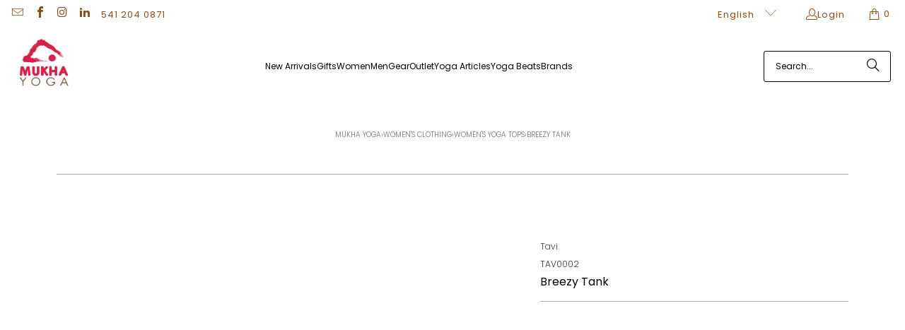

--- FILE ---
content_type: text/html; charset=utf-8
request_url: https://www.mukhayoga.com/collections/womens-yoga-tank-tops/products/tavi-breezy-tank
body_size: 62756
content:















<!DOCTYPE html>
<html class="no-js no-touch" lang="en">
  <head>
  <script>
    window.Store = window.Store || {};
    window.Store.id = 2711965;    
  </script>
    <!-- Google Tag Manager -->
<script>(function(w,d,s,l,i){w[l]=w[l]||[];w[l].push({'gtm.start':
new Date().getTime(),event:'gtm.js'});var f=d.getElementsByTagName(s)[0],
j=d.createElement(s),dl=l!='dataLayer'?'&l='+l:'';j.async=true;j.src=
'https://www.googletagmanager.com/gtm.js?id='+i+dl;f.parentNode.insertBefore(j,f);
})(window,document,'script','dataLayer','GTM-PW6KQJRH');</script>
<!-- End Google Tag Manager -->
  


<link rel="preload" as="image" href="//www.mukhayoga.com/cdn/shop/files/breezttanksid1_1200x.jpg?v=1684790768">




<link rel="preconnect" href="//fonts.shopifycdn.com/" crossorigin>
<link rel="preconnect" href="//cdn.shopify.com/" crossorigin>
<link rel="preconnect" href="//v.shopify.com/" crossorigin>
<link rel="dns-prefetch" href="//www.mukhayoga.com" crossorigin>
<link rel="dns-prefetch" href="//mukhayoga.myshopify.com" crossorigin>
<link rel="dns-prefetch" href="//cdn.shopify.com" crossorigin>
<link rel="dns-prefetch" href="//v.shopify.com" crossorigin>
<link rel="dns-prefetch" href="//fonts.shopifycdn.com" crossorigin>    
  
  
    <script>
    (function(w,d,t,r,u)
    {
        var f,n,i;
        w[u]=w[u]||[],f=function()
        {
            var o={ti:"17557665"};
            o.q=w[u],w[u]=new UET(o),w[u].push("pageLoad")
        },
        n=d.createElement(t),n.src=r,n.async=1,n.onload=n.onreadystatechange=function()
        {
            var s=this.readyState;
            s&&s!=="loaded"&&s!=="complete"||(f(),n.onload=n.onreadystatechange=null)
        },
        i=d.getElementsByTagName(t)[0],i.parentNode.insertBefore(n,i)
    })
    (window,document,"script","//bat.bing.com/bat.js","uetq");
</script>
  

    <meta charset="utf-8">
    <meta http-equiv="cleartype" content="on">
    <meta name="robots" content="index,follow">

    <!-- Mobile Specific Metas -->
    <meta name="HandheldFriendly" content="True">
    <meta name="MobileOptimized" content="320">
    <meta name="viewport" content="width=device-width,initial-scale=1">
    <meta name="theme-color" content="#ffffff">

    
    <title>
      Tavi Breezy Tank - Mukha Yoga
    </title>

    
      <meta name="description" content="The luxuriously soft hi-low tank features a twisted strap and breezy back cutout so you can show off your favorite sports bra. Quick-drying and moisture-wicking."/>
    

    <link rel="preconnect" href="https://fonts.shopifycdn.com" />
    <link rel="preconnect" href="https://cdn.shopify.com" />
    <link rel="preconnect" href="https://cdn.shopifycloud.com" />

    <link rel="dns-prefetch" href="https://v.shopify.com" />
    <link rel="dns-prefetch" href="https://www.youtube.com" />
    <link rel="dns-prefetch" href="https://vimeo.com" />

    <link href="//www.mukhayoga.com/cdn/shop/t/54/assets/jquery.min.js?v=147293088974801289311707785275" as="script" rel="preload">

    <!-- Stylesheet for Fancybox library -->
    <link rel="stylesheet" href="//www.mukhayoga.com/cdn/shop/t/54/assets/fancybox.css?v=19278034316635137701707785275" type="text/css" media="all" defer>

    <!-- Stylesheets for Turbo -->
    <link href="//www.mukhayoga.com/cdn/shop/t/54/assets/styles.css?v=16294058498046116001762207614" rel="stylesheet" type="text/css" media="all" />
    
 
    
    <!-- Icons -->
    
      <link rel="shortcut icon" type="image/x-icon" href="//www.mukhayoga.com/cdn/shop/files/my-logo-red-icon_180x180.png?v=1613592760">
      <link rel="apple-touch-icon" href="//www.mukhayoga.com/cdn/shop/files/my-logo-red-icon_180x180.png?v=1613592760"/>
      <link rel="apple-touch-icon" sizes="57x57" href="//www.mukhayoga.com/cdn/shop/files/my-logo-red-icon_57x57.png?v=1613592760"/>
      <link rel="apple-touch-icon" sizes="60x60" href="//www.mukhayoga.com/cdn/shop/files/my-logo-red-icon_60x60.png?v=1613592760"/>
      <link rel="apple-touch-icon" sizes="72x72" href="//www.mukhayoga.com/cdn/shop/files/my-logo-red-icon_72x72.png?v=1613592760"/>
      <link rel="apple-touch-icon" sizes="76x76" href="//www.mukhayoga.com/cdn/shop/files/my-logo-red-icon_76x76.png?v=1613592760"/>
      <link rel="apple-touch-icon" sizes="114x114" href="//www.mukhayoga.com/cdn/shop/files/my-logo-red-icon_114x114.png?v=1613592760"/>
      <link rel="apple-touch-icon" sizes="180x180" href="//www.mukhayoga.com/cdn/shop/files/my-logo-red-icon_180x180.png?v=1613592760"/>
      <link rel="apple-touch-icon" sizes="228x228" href="//www.mukhayoga.com/cdn/shop/files/my-logo-red-icon_228x228.png?v=1613592760"/>
    
    <link rel="canonical" href="https://www.mukhayoga.com/products/tavi-breezy-tank"/>
    

<meta name="author" content="Mukha Yoga">
<meta property="og:url" content="https://www.mukhayoga.com/products/tavi-breezy-tank">
<meta property="og:site_name" content="Mukha Yoga">




  <meta property="og:type" content="product">
  <meta property="og:title" content="Breezy Tank">
  
    
      <meta property="og:image" content="https://www.mukhayoga.com/cdn/shop/files/breezttanksid1_600x.jpg?v=1684790768">
      <meta property="og:image:secure_url" content="https://www.mukhayoga.com/cdn/shop/files/breezttanksid1_600x.jpg?v=1684790768">
      
      <meta property="og:image:width" content="800">
      <meta property="og:image:height" content="1000">
    
      <meta property="og:image" content="https://www.mukhayoga.com/cdn/shop/files/breezttanksid1_78580bd1-bd3f-4d9f-94f5-ebaeed3861f5_600x.jpg?v=1684790768">
      <meta property="og:image:secure_url" content="https://www.mukhayoga.com/cdn/shop/files/breezttanksid1_78580bd1-bd3f-4d9f-94f5-ebaeed3861f5_600x.jpg?v=1684790768">
      
      <meta property="og:image:width" content="800">
      <meta property="og:image:height" content="1000">
    
      <meta property="og:image" content="https://www.mukhayoga.com/cdn/shop/files/breezttank1back_600x.jpg?v=1684790768">
      <meta property="og:image:secure_url" content="https://www.mukhayoga.com/cdn/shop/files/breezttank1back_600x.jpg?v=1684790768">
      
      <meta property="og:image:width" content="800">
      <meta property="og:image:height" content="1000">
    
  
  <meta property="product:price:amount" content="27.30">
  <meta property="product:price:currency" content="USD">



  <meta property="og:description" content="The luxuriously soft hi-low tank features a twisted strap and breezy back cutout so you can show off your favorite sports bra. Quick-drying and moisture-wicking.">




<meta name="twitter:card" content="summary">

  <meta name="twitter:title" content="Breezy Tank">
  <meta name="twitter:description" content="The luxuriously soft tank features a twisted strap and breezy back cutout so you can show off your favorite sports bra. A subtle hi-low hem offers extra coverage so you can move care-free. Quick-drying and moisture-wicking.
 
Details &amp;amp; Care 

Material: 95% modal / 5% spandex
Bust sizing: S: 34.5&#39;&#39;-36&#39;&#39;; M: 36.5&#39;&#39;-38&#39;&#39;; L: 38.5&#39;&#39;-41&#39;&#39;
Size conversion: S: size 4-6; M: size 8-10; L: size 10-12
Shelf bra: No
Wicks moisture: Yes
Breathable: Yes
Recyclable: Yes
Made: Imported
Fit: Relaxed performance 
Activity: Yoga, running, barre">
  <meta name="twitter:image" content="https://www.mukhayoga.com/cdn/shop/files/breezttanksid1_240x.jpg?v=1684790768">
  <meta name="twitter:image:width" content="240">
  <meta name="twitter:image:height" content="240">
  <meta name="twitter:image:alt" content="Tavi Breezy Tank - Sand">

<script type="text/javascript">const observer = new MutationObserver(e => { e.forEach(({ addedNodes: e }) => { e.forEach(e => { 1 === e.nodeType && "SCRIPT" === e.tagName && (e.innerHTML.includes("asyncLoad") && (e.innerHTML = e.innerHTML.replace("if(window.attachEvent)", "document.addEventListener('asyncLazyLoad',function(event){asyncLoad();});if(window.attachEvent)").replaceAll(", asyncLoad", ", function(){}")), e.innerHTML.includes("PreviewBarInjector") && (e.innerHTML = e.innerHTML.replace("DOMContentLoaded", "asyncLazyLoad")), (e.className == 'analytics') && (e.type = 'text/lazyload'),(e.src.includes("assets/storefront/features")||e.src.includes("assets/shopify_pay")||e.src.includes("connect.facebook.net"))&&(e.setAttribute("data-src", e.src), e.removeAttribute("src")))})})});observer.observe(document.documentElement,{childList:!0,subtree:!0})</script>  <script src="//cdn.shopify.com/s/files/1/0762/0028/0340/t/1/assets/preconnect_resources.js" type="text/javascript"></script>
<script src="//cdn.shopify.com/s/files/1/0762/0028/0340/t/1/assets/globo_checkout.js" type="text/javascript"></script>



    
<!-- Google tag (gtag.js) -->
<script async src="https://www.googletagmanager.com/gtag/js?id=AW-1016872629"></script>
<script>
  window.dataLayer = window.dataLayer || [];
  function gtag(){dataLayer.push(arguments);}
  gtag('js', new Date());
 
  gtag('config', 'AW-1016872629');
</script>
    

    

    
      <script src="//www.mukhayoga.com/cdn/shop/t/54/assets/currencies.js?v=1648699478663843391707785275" defer></script>
    

    
    <script>
      window.PXUTheme = window.PXUTheme || {};
      window.PXUTheme.version = '9.3.0';
      window.PXUTheme.name = 'Turbo';
    </script>
    


    
<template id="price-ui"><span class="price " data-price></span><span class="compare-at-price" data-compare-at-price></span><span class="unit-pricing" data-unit-pricing></span></template>
    <template id="price-ui-badge"><div class="price-ui-badge__sticker price-ui-badge__sticker--">
    <span class="price-ui-badge__sticker-text" data-badge></span>
  </div></template>
    
    <template id="price-ui__price"><span class="money" data-price></span></template>
    <template id="price-ui__price-range"><span class="price-min" data-price-min><span class="money" data-price></span></span> - <span class="price-max" data-price-max><span class="money" data-price></span></span></template>
    <template id="price-ui__unit-pricing"><span class="unit-quantity" data-unit-quantity></span> | <span class="unit-price" data-unit-price><span class="money" data-price></span></span> / <span class="unit-measurement" data-unit-measurement></span></template>
    <template id="price-ui-badge__percent-savings-range">Save up to <span data-price-percent></span>%</template>
    <template id="price-ui-badge__percent-savings">Save <span data-price-percent></span>%</template>
    <template id="price-ui-badge__price-savings-range">Save up to <span class="money" data-price></span></template>
    <template id="price-ui-badge__price-savings">Save <span class="money" data-price></span></template>
    <template id="price-ui-badge__on-sale">Sale</template>
    <template id="price-ui-badge__sold-out">Sold out</template>
    <template id="price-ui-badge__in-stock">In stock</template>
    


    <script>
      
window.PXUTheme = window.PXUTheme || {};


window.PXUTheme.theme_settings = {};
window.PXUTheme.currency = {};
window.PXUTheme.routes = window.PXUTheme.routes || {};


window.PXUTheme.theme_settings.display_tos_checkbox = false;
window.PXUTheme.theme_settings.go_to_checkout = true;
window.PXUTheme.theme_settings.cart_action = "redirect_cart";
window.PXUTheme.theme_settings.cart_shipping_calculator = false;


window.PXUTheme.theme_settings.collection_swatches = false;
window.PXUTheme.theme_settings.collection_secondary_image = true;


window.PXUTheme.currency.show_multiple_currencies = false;
window.PXUTheme.currency.shop_currency = "USD";
window.PXUTheme.currency.default_currency = "USD";
window.PXUTheme.currency.display_format = "money_with_currency_format";
window.PXUTheme.currency.money_format = "${{amount}} USD";
window.PXUTheme.currency.money_format_no_currency = "${{amount}}";
window.PXUTheme.currency.money_format_currency = "${{amount}} USD";
window.PXUTheme.currency.native_multi_currency = true;
window.PXUTheme.currency.iso_code = "USD";
window.PXUTheme.currency.symbol = "$";


window.PXUTheme.theme_settings.display_inventory_left = false;
window.PXUTheme.theme_settings.inventory_threshold = 10;
window.PXUTheme.theme_settings.limit_quantity = false;


window.PXUTheme.theme_settings.menu_position = "inline";


window.PXUTheme.theme_settings.newsletter_popup = false;
window.PXUTheme.theme_settings.newsletter_popup_days = "2";
window.PXUTheme.theme_settings.newsletter_popup_mobile = true;
window.PXUTheme.theme_settings.newsletter_popup_seconds = 10;


window.PXUTheme.theme_settings.pagination_type = "basic_pagination";


window.PXUTheme.theme_settings.enable_shopify_collection_badges = true;
window.PXUTheme.theme_settings.quick_shop_thumbnail_position = "bottom-thumbnails";
window.PXUTheme.theme_settings.product_form_style = "radio";
window.PXUTheme.theme_settings.sale_banner_enabled = true;
window.PXUTheme.theme_settings.display_savings = true;
window.PXUTheme.theme_settings.display_sold_out_price = false;
window.PXUTheme.theme_settings.free_text = "Price TBD";
window.PXUTheme.theme_settings.video_looping = false;
window.PXUTheme.theme_settings.quick_shop_style = "popup";
window.PXUTheme.theme_settings.hover_enabled = false;


window.PXUTheme.routes.cart_url = "/cart";
window.PXUTheme.routes.cart_update_url = "/cart/update";
window.PXUTheme.routes.root_url = "/";
window.PXUTheme.routes.search_url = "/search";
window.PXUTheme.routes.all_products_collection_url = "/collections/all";
window.PXUTheme.routes.product_recommendations_url = "/recommendations/products";
window.PXUTheme.routes.predictive_search_url = "/search/suggest";


window.PXUTheme.theme_settings.image_loading_style = "fade-in";


window.PXUTheme.theme_settings.enable_autocomplete = true;


window.PXUTheme.theme_settings.page_dots_enabled = false;
window.PXUTheme.theme_settings.slideshow_arrow_size = "regular";


window.PXUTheme.theme_settings.quick_shop_enabled = true;


window.PXUTheme.translation = {};


window.PXUTheme.translation.agree_to_terms_warning = "You must agree with the terms and conditions to checkout.";
window.PXUTheme.translation.one_item_left = "item left";
window.PXUTheme.translation.items_left_text = "items left";
window.PXUTheme.translation.cart_savings_text = "Total Savings";
window.PXUTheme.translation.cart_discount_text = "Discount";
window.PXUTheme.translation.cart_subtotal_text = "Subtotal";
window.PXUTheme.translation.cart_remove_text = "Remove";
window.PXUTheme.translation.cart_free_text = "Free";


window.PXUTheme.translation.newsletter_success_text = "Thank you for joining our mailing list!";


window.PXUTheme.translation.notify_email = "Enter your email address...";
window.PXUTheme.translation.notify_email_value = "Translation missing: en.contact.fields.email";
window.PXUTheme.translation.notify_email_send = "Send";
window.PXUTheme.translation.notify_message_first = "Please notify me when ";
window.PXUTheme.translation.notify_message_last = " becomes available - ";
window.PXUTheme.translation.notify_success_text = "Thanks! We will notify you when this product becomes available!";


window.PXUTheme.translation.add_to_cart = "Add to Cart";
window.PXUTheme.translation.coming_soon_text = "Coming Soon";
window.PXUTheme.translation.sold_out_text = "Sold Out";
window.PXUTheme.translation.sale_text = "Sale";
window.PXUTheme.translation.savings_text = "You Save";
window.PXUTheme.translation.from_text = "from";
window.PXUTheme.translation.new_text = "New";
window.PXUTheme.translation.pre_order_text = "Pre-Order";
window.PXUTheme.translation.unavailable_text = "Unavailable";


window.PXUTheme.translation.all_results = "View all results";
window.PXUTheme.translation.no_results = "Sorry, no results!";


window.PXUTheme.media_queries = {};
window.PXUTheme.media_queries.small = window.matchMedia( "(max-width: 480px)" );
window.PXUTheme.media_queries.medium = window.matchMedia( "(max-width: 798px)" );
window.PXUTheme.media_queries.large = window.matchMedia( "(min-width: 799px)" );
window.PXUTheme.media_queries.larger = window.matchMedia( "(min-width: 960px)" );
window.PXUTheme.media_queries.xlarge = window.matchMedia( "(min-width: 1200px)" );
window.PXUTheme.media_queries.ie10 = window.matchMedia( "all and (-ms-high-contrast: none), (-ms-high-contrast: active)" );
window.PXUTheme.media_queries.tablet = window.matchMedia( "only screen and (min-width: 799px) and (max-width: 1024px)" );
window.PXUTheme.media_queries.mobile_and_tablet = window.matchMedia( "(max-width: 1024px)" );
    </script>

    

    
      <script src="//www.mukhayoga.com/cdn/shop/t/54/assets/instantclick.min.js?v=20092422000980684151707785275" data-no-instant defer></script>

      <script data-no-instant>
        window.addEventListener('DOMContentLoaded', function() {

          function inIframe() {
            try {
              return window.self !== window.top;
            } catch (e) {
              return true;
            }
          }

          if (!inIframe()){
            InstantClick.on('change', function() {

              $('head script[src*="shopify"]').each(function() {
                var script = document.createElement('script');
                script.type = 'text/javascript';
                script.src = $(this).attr('src');

                $('body').append(script);
              });

              $('body').removeClass('fancybox-active');
              $.fancybox.destroy();

              InstantClick.init();

            });
          }
        });
      </script>
    

    <script>
      
    </script>

    <!-- pxu-sections-js start DO NOT EDIT --><script src="//www.mukhayoga.com/cdn/shop/t/54/assets/pxu-sections.js?v=159177611422450632261764119085" defer></script><!-- DO NOT EDIT pxu-sections-js end-->

  <script>window.performance && window.performance.mark && window.performance.mark('shopify.content_for_header.start');</script><meta name="google-site-verification" content="KI5-djz0xUXZWetvhgQ5uDto_cR2qT2nNefv6QNeoKk">
<meta id="shopify-digital-wallet" name="shopify-digital-wallet" content="/2711965/digital_wallets/dialog">
<meta name="shopify-checkout-api-token" content="6bc23e320b25cb9daf5b0a29961101f8">
<meta id="in-context-paypal-metadata" data-shop-id="2711965" data-venmo-supported="true" data-environment="production" data-locale="en_US" data-paypal-v4="true" data-currency="USD">
<link rel="alternate" hreflang="x-default" href="https://www.mukhayoga.com/products/tavi-breezy-tank">
<link rel="alternate" hreflang="en" href="https://www.mukhayoga.com/products/tavi-breezy-tank">
<link rel="alternate" hreflang="es" href="https://www.mukhayoga.com/es/products/tavi-breezy-tank">
<link rel="alternate" hreflang="en-CA" href="https://www.mukhayoga.com/en-ca/products/tavi-breezy-tank">
<link rel="alternate" hreflang="fr-CA" href="https://www.mukhayoga.com/fr-ca/products/tavi-breezy-tank">
<link rel="alternate" type="application/json+oembed" href="https://www.mukhayoga.com/products/tavi-breezy-tank.oembed">
<script async="async" src="/checkouts/internal/preloads.js?locale=en-US"></script>
<link rel="preconnect" href="https://shop.app" crossorigin="anonymous">
<script async="async" src="https://shop.app/checkouts/internal/preloads.js?locale=en-US&shop_id=2711965" crossorigin="anonymous"></script>
<script id="apple-pay-shop-capabilities" type="application/json">{"shopId":2711965,"countryCode":"US","currencyCode":"USD","merchantCapabilities":["supports3DS"],"merchantId":"gid:\/\/shopify\/Shop\/2711965","merchantName":"Mukha Yoga","requiredBillingContactFields":["postalAddress","email","phone"],"requiredShippingContactFields":["postalAddress","email","phone"],"shippingType":"shipping","supportedNetworks":["visa","masterCard","amex","discover","elo","jcb"],"total":{"type":"pending","label":"Mukha Yoga","amount":"1.00"},"shopifyPaymentsEnabled":true,"supportsSubscriptions":true}</script>
<script id="shopify-features" type="application/json">{"accessToken":"6bc23e320b25cb9daf5b0a29961101f8","betas":["rich-media-storefront-analytics"],"domain":"www.mukhayoga.com","predictiveSearch":true,"shopId":2711965,"locale":"en"}</script>
<script>var Shopify = Shopify || {};
Shopify.shop = "mukhayoga.myshopify.com";
Shopify.locale = "en";
Shopify.currency = {"active":"USD","rate":"1.0"};
Shopify.country = "US";
Shopify.theme = {"name":"update 9.30 Feb 12 24","id":124168568887,"schema_name":"Turbo","schema_version":"9.3.0","theme_store_id":null,"role":"main"};
Shopify.theme.handle = "null";
Shopify.theme.style = {"id":null,"handle":null};
Shopify.cdnHost = "www.mukhayoga.com/cdn";
Shopify.routes = Shopify.routes || {};
Shopify.routes.root = "/";</script>
<script type="module">!function(o){(o.Shopify=o.Shopify||{}).modules=!0}(window);</script>
<script>!function(o){function n(){var o=[];function n(){o.push(Array.prototype.slice.apply(arguments))}return n.q=o,n}var t=o.Shopify=o.Shopify||{};t.loadFeatures=n(),t.autoloadFeatures=n()}(window);</script>
<script>
  window.ShopifyPay = window.ShopifyPay || {};
  window.ShopifyPay.apiHost = "shop.app\/pay";
  window.ShopifyPay.redirectState = null;
</script>
<script id="shop-js-analytics" type="application/json">{"pageType":"product"}</script>
<script defer="defer" async type="module" src="//www.mukhayoga.com/cdn/shopifycloud/shop-js/modules/v2/client.init-shop-cart-sync_C5BV16lS.en.esm.js"></script>
<script defer="defer" async type="module" src="//www.mukhayoga.com/cdn/shopifycloud/shop-js/modules/v2/chunk.common_CygWptCX.esm.js"></script>
<script type="module">
  await import("//www.mukhayoga.com/cdn/shopifycloud/shop-js/modules/v2/client.init-shop-cart-sync_C5BV16lS.en.esm.js");
await import("//www.mukhayoga.com/cdn/shopifycloud/shop-js/modules/v2/chunk.common_CygWptCX.esm.js");

  window.Shopify.SignInWithShop?.initShopCartSync?.({"fedCMEnabled":true,"windoidEnabled":true});

</script>
<script>
  window.Shopify = window.Shopify || {};
  if (!window.Shopify.featureAssets) window.Shopify.featureAssets = {};
  window.Shopify.featureAssets['shop-js'] = {"shop-cart-sync":["modules/v2/client.shop-cart-sync_ZFArdW7E.en.esm.js","modules/v2/chunk.common_CygWptCX.esm.js"],"shop-button":["modules/v2/client.shop-button_tlx5R9nI.en.esm.js","modules/v2/chunk.common_CygWptCX.esm.js"],"init-fed-cm":["modules/v2/client.init-fed-cm_CmiC4vf6.en.esm.js","modules/v2/chunk.common_CygWptCX.esm.js"],"init-windoid":["modules/v2/client.init-windoid_sURxWdc1.en.esm.js","modules/v2/chunk.common_CygWptCX.esm.js"],"init-shop-cart-sync":["modules/v2/client.init-shop-cart-sync_C5BV16lS.en.esm.js","modules/v2/chunk.common_CygWptCX.esm.js"],"init-shop-email-lookup-coordinator":["modules/v2/client.init-shop-email-lookup-coordinator_B8hsDcYM.en.esm.js","modules/v2/chunk.common_CygWptCX.esm.js"],"shop-cash-offers":["modules/v2/client.shop-cash-offers_DOA2yAJr.en.esm.js","modules/v2/chunk.common_CygWptCX.esm.js","modules/v2/chunk.modal_D71HUcav.esm.js"],"pay-button":["modules/v2/client.pay-button_FdsNuTd3.en.esm.js","modules/v2/chunk.common_CygWptCX.esm.js"],"shop-login-button":["modules/v2/client.shop-login-button_C5VAVYt1.en.esm.js","modules/v2/chunk.common_CygWptCX.esm.js","modules/v2/chunk.modal_D71HUcav.esm.js"],"shop-toast-manager":["modules/v2/client.shop-toast-manager_ClPi3nE9.en.esm.js","modules/v2/chunk.common_CygWptCX.esm.js"],"avatar":["modules/v2/client.avatar_BTnouDA3.en.esm.js"],"init-shop-for-new-customer-accounts":["modules/v2/client.init-shop-for-new-customer-accounts_ChsxoAhi.en.esm.js","modules/v2/client.shop-login-button_C5VAVYt1.en.esm.js","modules/v2/chunk.common_CygWptCX.esm.js","modules/v2/chunk.modal_D71HUcav.esm.js"],"init-customer-accounts":["modules/v2/client.init-customer-accounts_DxDtT_ad.en.esm.js","modules/v2/client.shop-login-button_C5VAVYt1.en.esm.js","modules/v2/chunk.common_CygWptCX.esm.js","modules/v2/chunk.modal_D71HUcav.esm.js"],"init-customer-accounts-sign-up":["modules/v2/client.init-customer-accounts-sign-up_CPSyQ0Tj.en.esm.js","modules/v2/client.shop-login-button_C5VAVYt1.en.esm.js","modules/v2/chunk.common_CygWptCX.esm.js","modules/v2/chunk.modal_D71HUcav.esm.js"],"lead-capture":["modules/v2/client.lead-capture_Bi8yE_yS.en.esm.js","modules/v2/chunk.common_CygWptCX.esm.js","modules/v2/chunk.modal_D71HUcav.esm.js"],"checkout-modal":["modules/v2/client.checkout-modal_BPM8l0SH.en.esm.js","modules/v2/chunk.common_CygWptCX.esm.js","modules/v2/chunk.modal_D71HUcav.esm.js"],"shop-follow-button":["modules/v2/client.shop-follow-button_Cva4Ekp9.en.esm.js","modules/v2/chunk.common_CygWptCX.esm.js","modules/v2/chunk.modal_D71HUcav.esm.js"],"shop-login":["modules/v2/client.shop-login_D6lNrXab.en.esm.js","modules/v2/chunk.common_CygWptCX.esm.js","modules/v2/chunk.modal_D71HUcav.esm.js"],"payment-terms":["modules/v2/client.payment-terms_CZxnsJam.en.esm.js","modules/v2/chunk.common_CygWptCX.esm.js","modules/v2/chunk.modal_D71HUcav.esm.js"]};
</script>
<script>(function() {
  var isLoaded = false;
  function asyncLoad() {
    if (isLoaded) return;
    isLoaded = true;
    var urls = ["https:\/\/cdn-loyalty.yotpo.com\/loader\/Ei0RZWteoWbmbkiGMaCXGQ.js?shop=mukhayoga.myshopify.com","https:\/\/unpkg.com\/@happyreturns\/happyreturns-script-tag?shop=mukhayoga.myshopify.com","https:\/\/static.klaviyo.com\/onsite\/js\/klaviyo.js?company_id=XwcQih\u0026shop=mukhayoga.myshopify.com","https:\/\/storage.nfcube.com\/instafeed-fa0257b202530bb829af8b24858205ed.js?shop=mukhayoga.myshopify.com","https:\/\/na.shgcdn3.com\/pixel-collector.js?shop=mukhayoga.myshopify.com","https:\/\/cdn.hextom.com\/js\/quickannouncementbar.js?shop=mukhayoga.myshopify.com"];
    for (var i = 0; i < urls.length; i++) {
      var s = document.createElement('script');
      s.type = 'text/javascript';
      s.async = true;
      s.src = urls[i];
      var x = document.getElementsByTagName('script')[0];
      x.parentNode.insertBefore(s, x);
    }
  };
  if(window.attachEvent) {
    window.attachEvent('onload', asyncLoad);
  } else {
    window.addEventListener('load', asyncLoad, false);
  }
})();</script>
<script id="__st">var __st={"a":2711965,"offset":-28800,"reqid":"12575a3d-5cb3-47ec-b975-a6e1ae7259bc-1768846218","pageurl":"www.mukhayoga.com\/collections\/womens-yoga-tank-tops\/products\/tavi-breezy-tank","u":"22a6bd665ff9","p":"product","rtyp":"product","rid":6799069249591};</script>
<script>window.ShopifyPaypalV4VisibilityTracking = true;</script>
<script id="captcha-bootstrap">!function(){'use strict';const t='contact',e='account',n='new_comment',o=[[t,t],['blogs',n],['comments',n],[t,'customer']],c=[[e,'customer_login'],[e,'guest_login'],[e,'recover_customer_password'],[e,'create_customer']],r=t=>t.map((([t,e])=>`form[action*='/${t}']:not([data-nocaptcha='true']) input[name='form_type'][value='${e}']`)).join(','),a=t=>()=>t?[...document.querySelectorAll(t)].map((t=>t.form)):[];function s(){const t=[...o],e=r(t);return a(e)}const i='password',u='form_key',d=['recaptcha-v3-token','g-recaptcha-response','h-captcha-response',i],f=()=>{try{return window.sessionStorage}catch{return}},m='__shopify_v',_=t=>t.elements[u];function p(t,e,n=!1){try{const o=window.sessionStorage,c=JSON.parse(o.getItem(e)),{data:r}=function(t){const{data:e,action:n}=t;return t[m]||n?{data:e,action:n}:{data:t,action:n}}(c);for(const[e,n]of Object.entries(r))t.elements[e]&&(t.elements[e].value=n);n&&o.removeItem(e)}catch(o){console.error('form repopulation failed',{error:o})}}const l='form_type',E='cptcha';function T(t){t.dataset[E]=!0}const w=window,h=w.document,L='Shopify',v='ce_forms',y='captcha';let A=!1;((t,e)=>{const n=(g='f06e6c50-85a8-45c8-87d0-21a2b65856fe',I='https://cdn.shopify.com/shopifycloud/storefront-forms-hcaptcha/ce_storefront_forms_captcha_hcaptcha.v1.5.2.iife.js',D={infoText:'Protected by hCaptcha',privacyText:'Privacy',termsText:'Terms'},(t,e,n)=>{const o=w[L][v],c=o.bindForm;if(c)return c(t,g,e,D).then(n);var r;o.q.push([[t,g,e,D],n]),r=I,A||(h.body.append(Object.assign(h.createElement('script'),{id:'captcha-provider',async:!0,src:r})),A=!0)});var g,I,D;w[L]=w[L]||{},w[L][v]=w[L][v]||{},w[L][v].q=[],w[L][y]=w[L][y]||{},w[L][y].protect=function(t,e){n(t,void 0,e),T(t)},Object.freeze(w[L][y]),function(t,e,n,w,h,L){const[v,y,A,g]=function(t,e,n){const i=e?o:[],u=t?c:[],d=[...i,...u],f=r(d),m=r(i),_=r(d.filter((([t,e])=>n.includes(e))));return[a(f),a(m),a(_),s()]}(w,h,L),I=t=>{const e=t.target;return e instanceof HTMLFormElement?e:e&&e.form},D=t=>v().includes(t);t.addEventListener('submit',(t=>{const e=I(t);if(!e)return;const n=D(e)&&!e.dataset.hcaptchaBound&&!e.dataset.recaptchaBound,o=_(e),c=g().includes(e)&&(!o||!o.value);(n||c)&&t.preventDefault(),c&&!n&&(function(t){try{if(!f())return;!function(t){const e=f();if(!e)return;const n=_(t);if(!n)return;const o=n.value;o&&e.removeItem(o)}(t);const e=Array.from(Array(32),(()=>Math.random().toString(36)[2])).join('');!function(t,e){_(t)||t.append(Object.assign(document.createElement('input'),{type:'hidden',name:u})),t.elements[u].value=e}(t,e),function(t,e){const n=f();if(!n)return;const o=[...t.querySelectorAll(`input[type='${i}']`)].map((({name:t})=>t)),c=[...d,...o],r={};for(const[a,s]of new FormData(t).entries())c.includes(a)||(r[a]=s);n.setItem(e,JSON.stringify({[m]:1,action:t.action,data:r}))}(t,e)}catch(e){console.error('failed to persist form',e)}}(e),e.submit())}));const S=(t,e)=>{t&&!t.dataset[E]&&(n(t,e.some((e=>e===t))),T(t))};for(const o of['focusin','change'])t.addEventListener(o,(t=>{const e=I(t);D(e)&&S(e,y())}));const B=e.get('form_key'),M=e.get(l),P=B&&M;t.addEventListener('DOMContentLoaded',(()=>{const t=y();if(P)for(const e of t)e.elements[l].value===M&&p(e,B);[...new Set([...A(),...v().filter((t=>'true'===t.dataset.shopifyCaptcha))])].forEach((e=>S(e,t)))}))}(h,new URLSearchParams(w.location.search),n,t,e,['guest_login'])})(!0,!1)}();</script>
<script integrity="sha256-4kQ18oKyAcykRKYeNunJcIwy7WH5gtpwJnB7kiuLZ1E=" data-source-attribution="shopify.loadfeatures" defer="defer" src="//www.mukhayoga.com/cdn/shopifycloud/storefront/assets/storefront/load_feature-a0a9edcb.js" crossorigin="anonymous"></script>
<script crossorigin="anonymous" defer="defer" src="//www.mukhayoga.com/cdn/shopifycloud/storefront/assets/shopify_pay/storefront-65b4c6d7.js?v=20250812"></script>
<script data-source-attribution="shopify.dynamic_checkout.dynamic.init">var Shopify=Shopify||{};Shopify.PaymentButton=Shopify.PaymentButton||{isStorefrontPortableWallets:!0,init:function(){window.Shopify.PaymentButton.init=function(){};var t=document.createElement("script");t.src="https://www.mukhayoga.com/cdn/shopifycloud/portable-wallets/latest/portable-wallets.en.js",t.type="module",document.head.appendChild(t)}};
</script>
<script data-source-attribution="shopify.dynamic_checkout.buyer_consent">
  function portableWalletsHideBuyerConsent(e){var t=document.getElementById("shopify-buyer-consent"),n=document.getElementById("shopify-subscription-policy-button");t&&n&&(t.classList.add("hidden"),t.setAttribute("aria-hidden","true"),n.removeEventListener("click",e))}function portableWalletsShowBuyerConsent(e){var t=document.getElementById("shopify-buyer-consent"),n=document.getElementById("shopify-subscription-policy-button");t&&n&&(t.classList.remove("hidden"),t.removeAttribute("aria-hidden"),n.addEventListener("click",e))}window.Shopify?.PaymentButton&&(window.Shopify.PaymentButton.hideBuyerConsent=portableWalletsHideBuyerConsent,window.Shopify.PaymentButton.showBuyerConsent=portableWalletsShowBuyerConsent);
</script>
<script>
  function portableWalletsCleanup(e){e&&e.src&&console.error("Failed to load portable wallets script "+e.src);var t=document.querySelectorAll("shopify-accelerated-checkout .shopify-payment-button__skeleton, shopify-accelerated-checkout-cart .wallet-cart-button__skeleton"),e=document.getElementById("shopify-buyer-consent");for(let e=0;e<t.length;e++)t[e].remove();e&&e.remove()}function portableWalletsNotLoadedAsModule(e){e instanceof ErrorEvent&&"string"==typeof e.message&&e.message.includes("import.meta")&&"string"==typeof e.filename&&e.filename.includes("portable-wallets")&&(window.removeEventListener("error",portableWalletsNotLoadedAsModule),window.Shopify.PaymentButton.failedToLoad=e,"loading"===document.readyState?document.addEventListener("DOMContentLoaded",window.Shopify.PaymentButton.init):window.Shopify.PaymentButton.init())}window.addEventListener("error",portableWalletsNotLoadedAsModule);
</script>

<script type="module" src="https://www.mukhayoga.com/cdn/shopifycloud/portable-wallets/latest/portable-wallets.en.js" onError="portableWalletsCleanup(this)" crossorigin="anonymous"></script>
<script nomodule>
  document.addEventListener("DOMContentLoaded", portableWalletsCleanup);
</script>

<script id='scb4127' type='text/javascript' async='' src='https://www.mukhayoga.com/cdn/shopifycloud/privacy-banner/storefront-banner.js'></script><link id="shopify-accelerated-checkout-styles" rel="stylesheet" media="screen" href="https://www.mukhayoga.com/cdn/shopifycloud/portable-wallets/latest/accelerated-checkout-backwards-compat.css" crossorigin="anonymous">
<style id="shopify-accelerated-checkout-cart">
        #shopify-buyer-consent {
  margin-top: 1em;
  display: inline-block;
  width: 100%;
}

#shopify-buyer-consent.hidden {
  display: none;
}

#shopify-subscription-policy-button {
  background: none;
  border: none;
  padding: 0;
  text-decoration: underline;
  font-size: inherit;
  cursor: pointer;
}

#shopify-subscription-policy-button::before {
  box-shadow: none;
}

      </style>
<script id="sections-script" data-sections="pxu-highlights-banner" defer="defer" src="//www.mukhayoga.com/cdn/shop/t/54/compiled_assets/scripts.js?46001"></script>
<script>window.performance && window.performance.mark && window.performance.mark('shopify.content_for_header.end');</script>
  





  <script type="text/javascript">
    
      window.__shgMoneyFormat = window.__shgMoneyFormat || {"AED":{"currency":"AED","currency_symbol":"د.إ","currency_symbol_location":"left","decimal_places":2,"decimal_separator":".","thousands_separator":","},"ALL":{"currency":"ALL","currency_symbol":"L","currency_symbol_location":"left","decimal_places":2,"decimal_separator":".","thousands_separator":","},"AMD":{"currency":"AMD","currency_symbol":"դր.","currency_symbol_location":"left","decimal_places":2,"decimal_separator":".","thousands_separator":","},"ANG":{"currency":"ANG","currency_symbol":"ƒ","currency_symbol_location":"left","decimal_places":2,"decimal_separator":".","thousands_separator":","},"AUD":{"currency":"AUD","currency_symbol":"$","currency_symbol_location":"left","decimal_places":2,"decimal_separator":".","thousands_separator":","},"AWG":{"currency":"AWG","currency_symbol":"ƒ","currency_symbol_location":"left","decimal_places":2,"decimal_separator":".","thousands_separator":","},"AZN":{"currency":"AZN","currency_symbol":"₼","currency_symbol_location":"left","decimal_places":2,"decimal_separator":".","thousands_separator":","},"BAM":{"currency":"BAM","currency_symbol":"КМ","currency_symbol_location":"left","decimal_places":2,"decimal_separator":".","thousands_separator":","},"BBD":{"currency":"BBD","currency_symbol":"$","currency_symbol_location":"left","decimal_places":2,"decimal_separator":".","thousands_separator":","},"BDT":{"currency":"BDT","currency_symbol":"৳","currency_symbol_location":"left","decimal_places":2,"decimal_separator":".","thousands_separator":","},"BND":{"currency":"BND","currency_symbol":"$","currency_symbol_location":"left","decimal_places":2,"decimal_separator":".","thousands_separator":","},"BOB":{"currency":"BOB","currency_symbol":"Bs.","currency_symbol_location":"left","decimal_places":2,"decimal_separator":".","thousands_separator":","},"BSD":{"currency":"BSD","currency_symbol":"$","currency_symbol_location":"left","decimal_places":2,"decimal_separator":".","thousands_separator":","},"BWP":{"currency":"BWP","currency_symbol":"P","currency_symbol_location":"left","decimal_places":2,"decimal_separator":".","thousands_separator":","},"BZD":{"currency":"BZD","currency_symbol":"$","currency_symbol_location":"left","decimal_places":2,"decimal_separator":".","thousands_separator":","},"CAD":{"currency":"CAD","currency_symbol":"$","currency_symbol_location":"left","decimal_places":2,"decimal_separator":".","thousands_separator":","},"CHF":{"currency":"CHF","currency_symbol":"CHF","currency_symbol_location":"left","decimal_places":2,"decimal_separator":".","thousands_separator":","},"CNY":{"currency":"CNY","currency_symbol":"¥","currency_symbol_location":"left","decimal_places":2,"decimal_separator":".","thousands_separator":","},"CRC":{"currency":"CRC","currency_symbol":"₡","currency_symbol_location":"left","decimal_places":2,"decimal_separator":".","thousands_separator":","},"CVE":{"currency":"CVE","currency_symbol":"$","currency_symbol_location":"left","decimal_places":2,"decimal_separator":".","thousands_separator":","},"CZK":{"currency":"CZK","currency_symbol":"Kč","currency_symbol_location":"left","decimal_places":2,"decimal_separator":".","thousands_separator":","},"DJF":{"currency":"DJF","currency_symbol":"Fdj","currency_symbol_location":"left","decimal_places":2,"decimal_separator":".","thousands_separator":","},"DKK":{"currency":"DKK","currency_symbol":"kr.","currency_symbol_location":"left","decimal_places":2,"decimal_separator":".","thousands_separator":","},"DOP":{"currency":"DOP","currency_symbol":"$","currency_symbol_location":"left","decimal_places":2,"decimal_separator":".","thousands_separator":","},"DZD":{"currency":"DZD","currency_symbol":"د.ج","currency_symbol_location":"left","decimal_places":2,"decimal_separator":".","thousands_separator":","},"EGP":{"currency":"EGP","currency_symbol":"ج.م","currency_symbol_location":"left","decimal_places":2,"decimal_separator":".","thousands_separator":","},"ETB":{"currency":"ETB","currency_symbol":"Br","currency_symbol_location":"left","decimal_places":2,"decimal_separator":".","thousands_separator":","},"EUR":{"currency":"EUR","currency_symbol":"€","currency_symbol_location":"left","decimal_places":2,"decimal_separator":".","thousands_separator":","},"FJD":{"currency":"FJD","currency_symbol":"$","currency_symbol_location":"left","decimal_places":2,"decimal_separator":".","thousands_separator":","},"FKP":{"currency":"FKP","currency_symbol":"£","currency_symbol_location":"left","decimal_places":2,"decimal_separator":".","thousands_separator":","},"GBP":{"currency":"GBP","currency_symbol":"£","currency_symbol_location":"left","decimal_places":2,"decimal_separator":".","thousands_separator":","},"GMD":{"currency":"GMD","currency_symbol":"D","currency_symbol_location":"left","decimal_places":2,"decimal_separator":".","thousands_separator":","},"GNF":{"currency":"GNF","currency_symbol":"Fr","currency_symbol_location":"left","decimal_places":2,"decimal_separator":".","thousands_separator":","},"GTQ":{"currency":"GTQ","currency_symbol":"Q","currency_symbol_location":"left","decimal_places":2,"decimal_separator":".","thousands_separator":","},"GYD":{"currency":"GYD","currency_symbol":"$","currency_symbol_location":"left","decimal_places":2,"decimal_separator":".","thousands_separator":","},"HKD":{"currency":"HKD","currency_symbol":"$","currency_symbol_location":"left","decimal_places":2,"decimal_separator":".","thousands_separator":","},"HNL":{"currency":"HNL","currency_symbol":"L","currency_symbol_location":"left","decimal_places":2,"decimal_separator":".","thousands_separator":","},"HUF":{"currency":"HUF","currency_symbol":"Ft","currency_symbol_location":"left","decimal_places":2,"decimal_separator":".","thousands_separator":","},"IDR":{"currency":"IDR","currency_symbol":"Rp","currency_symbol_location":"left","decimal_places":2,"decimal_separator":".","thousands_separator":","},"ILS":{"currency":"ILS","currency_symbol":"₪","currency_symbol_location":"left","decimal_places":2,"decimal_separator":".","thousands_separator":","},"INR":{"currency":"INR","currency_symbol":"₹","currency_symbol_location":"left","decimal_places":2,"decimal_separator":".","thousands_separator":","},"ISK":{"currency":"ISK","currency_symbol":"kr.","currency_symbol_location":"left","decimal_places":2,"decimal_separator":".","thousands_separator":","},"JMD":{"currency":"JMD","currency_symbol":"$","currency_symbol_location":"left","decimal_places":2,"decimal_separator":".","thousands_separator":","},"JPY":{"currency":"JPY","currency_symbol":"¥","currency_symbol_location":"left","decimal_places":2,"decimal_separator":".","thousands_separator":","},"KES":{"currency":"KES","currency_symbol":"KSh","currency_symbol_location":"left","decimal_places":2,"decimal_separator":".","thousands_separator":","},"KGS":{"currency":"KGS","currency_symbol":"som","currency_symbol_location":"left","decimal_places":2,"decimal_separator":".","thousands_separator":","},"KHR":{"currency":"KHR","currency_symbol":"៛","currency_symbol_location":"left","decimal_places":2,"decimal_separator":".","thousands_separator":","},"KMF":{"currency":"KMF","currency_symbol":"Fr","currency_symbol_location":"left","decimal_places":2,"decimal_separator":".","thousands_separator":","},"KRW":{"currency":"KRW","currency_symbol":"₩","currency_symbol_location":"left","decimal_places":2,"decimal_separator":".","thousands_separator":","},"KYD":{"currency":"KYD","currency_symbol":"$","currency_symbol_location":"left","decimal_places":2,"decimal_separator":".","thousands_separator":","},"KZT":{"currency":"KZT","currency_symbol":"₸","currency_symbol_location":"left","decimal_places":2,"decimal_separator":".","thousands_separator":","},"LAK":{"currency":"LAK","currency_symbol":"₭","currency_symbol_location":"left","decimal_places":2,"decimal_separator":".","thousands_separator":","},"LKR":{"currency":"LKR","currency_symbol":"₨","currency_symbol_location":"left","decimal_places":2,"decimal_separator":".","thousands_separator":","},"MAD":{"currency":"MAD","currency_symbol":"د.م.","currency_symbol_location":"left","decimal_places":2,"decimal_separator":".","thousands_separator":","},"MDL":{"currency":"MDL","currency_symbol":"L","currency_symbol_location":"left","decimal_places":2,"decimal_separator":".","thousands_separator":","},"MNT":{"currency":"MNT","currency_symbol":"₮","currency_symbol_location":"left","decimal_places":2,"decimal_separator":".","thousands_separator":","},"MOP":{"currency":"MOP","currency_symbol":"P","currency_symbol_location":"left","decimal_places":2,"decimal_separator":".","thousands_separator":","},"MUR":{"currency":"MUR","currency_symbol":"₨","currency_symbol_location":"left","decimal_places":2,"decimal_separator":".","thousands_separator":","},"MVR":{"currency":"MVR","currency_symbol":"MVR","currency_symbol_location":"left","decimal_places":2,"decimal_separator":".","thousands_separator":","},"MWK":{"currency":"MWK","currency_symbol":"MK","currency_symbol_location":"left","decimal_places":2,"decimal_separator":".","thousands_separator":","},"MYR":{"currency":"MYR","currency_symbol":"RM","currency_symbol_location":"left","decimal_places":2,"decimal_separator":".","thousands_separator":","},"NGN":{"currency":"NGN","currency_symbol":"₦","currency_symbol_location":"left","decimal_places":2,"decimal_separator":".","thousands_separator":","},"NIO":{"currency":"NIO","currency_symbol":"C$","currency_symbol_location":"left","decimal_places":2,"decimal_separator":".","thousands_separator":","},"NPR":{"currency":"NPR","currency_symbol":"Rs.","currency_symbol_location":"left","decimal_places":2,"decimal_separator":".","thousands_separator":","},"NZD":{"currency":"NZD","currency_symbol":"$","currency_symbol_location":"left","decimal_places":2,"decimal_separator":".","thousands_separator":","},"PEN":{"currency":"PEN","currency_symbol":"S/","currency_symbol_location":"left","decimal_places":2,"decimal_separator":".","thousands_separator":","},"PGK":{"currency":"PGK","currency_symbol":"K","currency_symbol_location":"left","decimal_places":2,"decimal_separator":".","thousands_separator":","},"PHP":{"currency":"PHP","currency_symbol":"₱","currency_symbol_location":"left","decimal_places":2,"decimal_separator":".","thousands_separator":","},"PKR":{"currency":"PKR","currency_symbol":"₨","currency_symbol_location":"left","decimal_places":2,"decimal_separator":".","thousands_separator":","},"PLN":{"currency":"PLN","currency_symbol":"zł","currency_symbol_location":"left","decimal_places":2,"decimal_separator":".","thousands_separator":","},"PYG":{"currency":"PYG","currency_symbol":"₲","currency_symbol_location":"left","decimal_places":2,"decimal_separator":".","thousands_separator":","},"QAR":{"currency":"QAR","currency_symbol":"ر.ق","currency_symbol_location":"left","decimal_places":2,"decimal_separator":".","thousands_separator":","},"RON":{"currency":"RON","currency_symbol":"Lei","currency_symbol_location":"left","decimal_places":2,"decimal_separator":".","thousands_separator":","},"RSD":{"currency":"RSD","currency_symbol":"РСД","currency_symbol_location":"left","decimal_places":2,"decimal_separator":".","thousands_separator":","},"RWF":{"currency":"RWF","currency_symbol":"FRw","currency_symbol_location":"left","decimal_places":2,"decimal_separator":".","thousands_separator":","},"SAR":{"currency":"SAR","currency_symbol":"ر.س","currency_symbol_location":"left","decimal_places":2,"decimal_separator":".","thousands_separator":","},"SBD":{"currency":"SBD","currency_symbol":"$","currency_symbol_location":"left","decimal_places":2,"decimal_separator":".","thousands_separator":","},"SEK":{"currency":"SEK","currency_symbol":"kr","currency_symbol_location":"left","decimal_places":2,"decimal_separator":".","thousands_separator":","},"SGD":{"currency":"SGD","currency_symbol":"$","currency_symbol_location":"left","decimal_places":2,"decimal_separator":".","thousands_separator":","},"SLL":{"currency":"SLL","currency_symbol":"Le","currency_symbol_location":"left","decimal_places":2,"decimal_separator":".","thousands_separator":","},"STD":{"currency":"STD","currency_symbol":"Db","currency_symbol_location":"left","decimal_places":2,"decimal_separator":".","thousands_separator":","},"THB":{"currency":"THB","currency_symbol":"฿","currency_symbol_location":"left","decimal_places":2,"decimal_separator":".","thousands_separator":","},"TOP":{"currency":"TOP","currency_symbol":"T$","currency_symbol_location":"left","decimal_places":2,"decimal_separator":".","thousands_separator":","},"TTD":{"currency":"TTD","currency_symbol":"$","currency_symbol_location":"left","decimal_places":2,"decimal_separator":".","thousands_separator":","},"TWD":{"currency":"TWD","currency_symbol":"$","currency_symbol_location":"left","decimal_places":2,"decimal_separator":".","thousands_separator":","},"TZS":{"currency":"TZS","currency_symbol":"Sh","currency_symbol_location":"left","decimal_places":2,"decimal_separator":".","thousands_separator":","},"UGX":{"currency":"UGX","currency_symbol":"USh","currency_symbol_location":"left","decimal_places":2,"decimal_separator":".","thousands_separator":","},"USD":{"currency":"USD","currency_symbol":"$","currency_symbol_location":"left","decimal_places":2,"decimal_separator":".","thousands_separator":","},"UYU":{"currency":"UYU","currency_symbol":"$U","currency_symbol_location":"left","decimal_places":2,"decimal_separator":".","thousands_separator":","},"UZS":{"currency":"UZS","currency_symbol":"so'm","currency_symbol_location":"left","decimal_places":2,"decimal_separator":".","thousands_separator":","},"VND":{"currency":"VND","currency_symbol":"₫","currency_symbol_location":"left","decimal_places":2,"decimal_separator":".","thousands_separator":","},"VUV":{"currency":"VUV","currency_symbol":"Vt","currency_symbol_location":"left","decimal_places":2,"decimal_separator":".","thousands_separator":","},"WST":{"currency":"WST","currency_symbol":"T","currency_symbol_location":"left","decimal_places":2,"decimal_separator":".","thousands_separator":","},"XAF":{"currency":"XAF","currency_symbol":"CFA","currency_symbol_location":"left","decimal_places":2,"decimal_separator":".","thousands_separator":","},"XCD":{"currency":"XCD","currency_symbol":"$","currency_symbol_location":"left","decimal_places":2,"decimal_separator":".","thousands_separator":","},"XOF":{"currency":"XOF","currency_symbol":"Fr","currency_symbol_location":"left","decimal_places":2,"decimal_separator":".","thousands_separator":","},"XPF":{"currency":"XPF","currency_symbol":"Fr","currency_symbol_location":"left","decimal_places":2,"decimal_separator":".","thousands_separator":","}};
    
    window.__shgCurrentCurrencyCode = window.__shgCurrentCurrencyCode || {
      currency: "USD",
      currency_symbol: "$",
      decimal_separator: ".",
      thousands_separator: ",",
      decimal_places: 2,
      currency_symbol_location: "left"
    };
  </script>





    <link rel="prev" href="/collections/womens-yoga-tank-tops/products/tavi-evolution-tank">
    <link rel="next" href="/collections/womens-yoga-tank-tops/products/yoga-democracy-om-tank-in-peaceful-warrior">


<script type="text/javascript">
  
    window.SHG_CUSTOMER = null;
  
</script>







 
<script>
    
    
    
    
    var gsf_conversion_data = {page_type : 'product', event : 'view_item', data : {product_data : [{variant_id : 40158858281015, product_id : 6799069249591, name : "Breezy Tank", price : "27.30", currency : "USD", sku : "TAV0002", brand : "Tavi", variant : "Sand / M", category : "Women&#39;s Yoga Tank Tops"}], total_price : "27.30", shop_currency : "USD"}};
    
</script>
<script>ccPops=window.ccPops||{};ccPops.sizeChart=ccPops.sizeChart||{};ccPops.sizeChart.collections=[263356710967,264198357047,266867736631,264716910647,263728955447,265617408055,265898033207,265929850935,265556099127,419979786,265316761655,265278128183,17545401,266237870135,261614501943,68050911287,11105206301,263909146679,31194177,11219206173,260830396471,11247386653,264065220663,265969270839,266061217847,265696018487,265752936503];ccPops.sizeChart.tags=["gifts for her","new arrivals","new19","new20","new21","new22"];ccPops.sizeChart.vendors="Tavi";ccPops.sizeChart.myTypes="Women's Yoga Tank Tops";</script><script type="text/javascript"> adroll_adv_id = "NZJTPIEZRVDPLPBDGKLZ6G"; adroll_pix_id = "6B4O6JITDJAONCWAKEGJXH"; adroll_version = "2.0"; (function(w, d, e, o, a) { w.__adroll_loaded = true; w.adroll = w.adroll || []; w.adroll.f = [ 'setProperties', 'identify', 'track' ]; var roundtripUrl = "https://s.adroll.com/j/" + adroll_adv_id + "/roundtrip.js"; for (a = 0; a < w.adroll.f.length; a++) { w.adroll[w.adroll.f[a]] = w.adroll[w.adroll.f[a]] || (function(n) { return function() { w.adroll.push([ n, arguments ]) } })(w.adroll.f[a]) } e = d.createElement('script'); o = d.getElementsByTagName('script')[0]; e.async = 1; e.src = roundtripUrl; o.parentNode.insertBefore(e, o); })(window, document); adroll.track("pageView"); </script>
  <script src="https://cdn-widgetsrepository.yotpo.com/v1/loader/Ei0RZWteoWbmbkiGMaCXGQ" async></script>  
  <!-- pxu-sections-css start DO NOT EDIT --><link href="//www.mukhayoga.com/cdn/shop/t/54/assets/pxu-sections.css?v=62363991672520154551764119083" rel="stylesheet" type="text/css" media="all" /><!-- DO NOT EDIT pxu-sections-css end-->
<!-- BEGIN app block: shopify://apps/sitemapper/blocks/sitemap/f8fe1657-b243-4261-8f0f-cb2fd9da6ce0 -->
















<!-- END app block --><!-- BEGIN app block: shopify://apps/impact-com/blocks/consent_mode/adac1a7f-d17f-4936-8a12-45628cdd8add --><script id="consent_script" defer>
  window.Shopify.loadFeatures(
    [
      {
        name: 'consent-tracking-api',
        version: '0.1',
      },
    ],
    error => {
      if (error) {
        // Rescue error
      }

      document.addEventListener("visitorConsentCollected", (event) => {
        // Do nothing
      });
    },
  );
</script>

<!-- END app block --><!-- BEGIN app block: shopify://apps/sales-discounts/blocks/sale-labels/29205fb1-2e68-4d81-a905-d828a51c8413 --><style>#Product-Slider>div+div .hc-sale-tag,.Product__Gallery--stack .Product__SlideItem+.Product__SlideItem .hc-sale-tag,.\#product-card-badge.\@type\:sale,.badge--on-sale,.badge--onsale,.badge.color-sale,.badge.onsale,.flag.sale,.grid-product__on-sale,.grid-product__tag--sale,.hc-sale-tag+.ProductItem__Wrapper .ProductItem__Label,.hc-sale-tag+.badge__container,.hc-sale-tag+.card__inner .badge,.hc-sale-tag+.card__inner+.card__content .card__badge,.hc-sale-tag+link+.card-wrapper .card__badge,.hc-sale-tag+.card__wrapper .card__badge,.hc-sale-tag+.image-wrapper .product-item__badge,.hc-sale-tag+.product--labels,.hc-sale-tag+.product-item__image-wrapper .product-item__label-list,.hc-sale-tag+a .label,.hc-sale-tag+img+.product-item__meta+.product-item__badge,.label .overlay-sale,.lbl.on-sale,.media-column+.media-column .hc-sale-tag,.price__badge-sale,.product-badge--sale,.product-badge__sale,.product-card__label--sale,.product-item__badge--sale,.product-label--on-sale,.product-label--sale,.product-label.sale,.product__badge--sale,.product__badge__item--sale,.product__media-icon,.productitem__badge--sale,.sale-badge,.sale-box,.sale-item.icn,.sale-sticker,.sale_banner,.theme-img+.theme-img .hc-sale-tag,.hc-sale-tag+a+.badge,.hc-sale-tag+div .badge{display:none!important}.facets__display{z-index:3!important}.indiv-product .hc-sale-tag,.product-item--with-hover-swatches .hc-sale-tag,.product-recommendations .hc-sale-tag{z-index:3}#Product-Slider .hc-sale-tag{z-index:6}.product-holder .hc-sale-tag{z-index:9}.apply-gallery-animation .hc-product-page{z-index:10}.product-card.relative.flex.flex-col .hc-sale-tag{z-index:21}@media only screen and (min-width:750px){.product-gallery-item+.product-gallery-item .hc-sale-tag,.product__slide+.product__slide .hc-sale-tag,.yv-product-slider-item+.yv-product-slider-item .hc-sale-tag{display:none!important}}@media (min-width:960px){.product__media-item+.product__media-item .hc-sale-tag,.splide__slide+.splide__slide .hc-sale-tag{display:none!important}}
</style>
<script>
  let hcSaleLabelSettings = {
    domain: "mukhayoga.myshopify.com",
    variants: [{"id":40158858248247,"title":"Sand \/ S","option1":"Sand","option2":"S","option3":null,"sku":"TAV0001","requires_shipping":true,"taxable":true,"featured_image":{"id":30280470560823,"product_id":6799069249591,"position":3,"created_at":"2023-05-22T14:21:30-07:00","updated_at":"2023-05-22T14:26:08-07:00","alt":"Tavi Yoga Tops - Mukha Yoga","width":800,"height":1000,"src":"\/\/www.mukhayoga.com\/cdn\/shop\/files\/breezttank1back.jpg?v=1684790768","variant_ids":[40158858248247,40158858281015,40158858313783]},"available":false,"name":"Breezy Tank - Sand \/ S","public_title":"Sand \/ S","options":["Sand","S"],"price":2730,"weight":0,"compare_at_price":4200,"inventory_quantity":0,"inventory_management":"shopify","inventory_policy":"deny","barcode":"841090189820","featured_media":{"alt":"Tavi Yoga Tops - Mukha Yoga","id":22592750288951,"position":3,"preview_image":{"aspect_ratio":0.8,"height":1000,"width":800,"src":"\/\/www.mukhayoga.com\/cdn\/shop\/files\/breezttank1back.jpg?v=1684790768"}},"requires_selling_plan":false,"selling_plan_allocations":[]},{"id":40158858281015,"title":"Sand \/ M","option1":"Sand","option2":"M","option3":null,"sku":"TAV0002","requires_shipping":true,"taxable":true,"featured_image":{"id":30280470560823,"product_id":6799069249591,"position":3,"created_at":"2023-05-22T14:21:30-07:00","updated_at":"2023-05-22T14:26:08-07:00","alt":"Tavi Yoga Tops - Mukha Yoga","width":800,"height":1000,"src":"\/\/www.mukhayoga.com\/cdn\/shop\/files\/breezttank1back.jpg?v=1684790768","variant_ids":[40158858248247,40158858281015,40158858313783]},"available":true,"name":"Breezy Tank - Sand \/ M","public_title":"Sand \/ M","options":["Sand","M"],"price":2730,"weight":0,"compare_at_price":4200,"inventory_quantity":1,"inventory_management":"shopify","inventory_policy":"deny","barcode":"841090189929","featured_media":{"alt":"Tavi Yoga Tops - Mukha Yoga","id":22592750288951,"position":3,"preview_image":{"aspect_ratio":0.8,"height":1000,"width":800,"src":"\/\/www.mukhayoga.com\/cdn\/shop\/files\/breezttank1back.jpg?v=1684790768"}},"requires_selling_plan":false,"selling_plan_allocations":[]},{"id":40158858313783,"title":"Sand \/ L","option1":"Sand","option2":"L","option3":null,"sku":"TAV0003","requires_shipping":true,"taxable":true,"featured_image":{"id":30280470560823,"product_id":6799069249591,"position":3,"created_at":"2023-05-22T14:21:30-07:00","updated_at":"2023-05-22T14:26:08-07:00","alt":"Tavi Yoga Tops - Mukha Yoga","width":800,"height":1000,"src":"\/\/www.mukhayoga.com\/cdn\/shop\/files\/breezttank1back.jpg?v=1684790768","variant_ids":[40158858248247,40158858281015,40158858313783]},"available":true,"name":"Breezy Tank - Sand \/ L","public_title":"Sand \/ L","options":["Sand","L"],"price":2730,"weight":0,"compare_at_price":4200,"inventory_quantity":2,"inventory_management":"shopify","inventory_policy":"deny","barcode":"841090189875","featured_media":{"alt":"Tavi Yoga Tops - Mukha Yoga","id":22592750288951,"position":3,"preview_image":{"aspect_ratio":0.8,"height":1000,"width":800,"src":"\/\/www.mukhayoga.com\/cdn\/shop\/files\/breezttank1back.jpg?v=1684790768"}},"requires_selling_plan":false,"selling_plan_allocations":[]}],
    selectedVariant: {"id":40158858281015,"title":"Sand \/ M","option1":"Sand","option2":"M","option3":null,"sku":"TAV0002","requires_shipping":true,"taxable":true,"featured_image":{"id":30280470560823,"product_id":6799069249591,"position":3,"created_at":"2023-05-22T14:21:30-07:00","updated_at":"2023-05-22T14:26:08-07:00","alt":"Tavi Yoga Tops - Mukha Yoga","width":800,"height":1000,"src":"\/\/www.mukhayoga.com\/cdn\/shop\/files\/breezttank1back.jpg?v=1684790768","variant_ids":[40158858248247,40158858281015,40158858313783]},"available":true,"name":"Breezy Tank - Sand \/ M","public_title":"Sand \/ M","options":["Sand","M"],"price":2730,"weight":0,"compare_at_price":4200,"inventory_quantity":1,"inventory_management":"shopify","inventory_policy":"deny","barcode":"841090189929","featured_media":{"alt":"Tavi Yoga Tops - Mukha Yoga","id":22592750288951,"position":3,"preview_image":{"aspect_ratio":0.8,"height":1000,"width":800,"src":"\/\/www.mukhayoga.com\/cdn\/shop\/files\/breezttank1back.jpg?v=1684790768"}},"requires_selling_plan":false,"selling_plan_allocations":[]},
    productPageImages: ["\/\/www.mukhayoga.com\/cdn\/shop\/files\/breezttanksid1.jpg?v=1684790768","\/\/www.mukhayoga.com\/cdn\/shop\/files\/breezttanksid1_78580bd1-bd3f-4d9f-94f5-ebaeed3861f5.jpg?v=1684790768","\/\/www.mukhayoga.com\/cdn\/shop\/files\/breezttank1back.jpg?v=1684790768","\/\/www.mukhayoga.com\/cdn\/shop\/files\/breezytank1fron.jpg?v=1684790768"],
    
  }
</script>
<style>.hc-sale-tag{position:absolute!important;left:3px;top:5px;z-index:2}.hc-sale-tag:after,.hc-sale-tag:before{position:absolute;content:"";left:30px;top:0;width:30px;height:48px;background:#fb485e;border-radius:50px 50px 0 0;transform:rotate(-45deg);transform-origin:0 100%}.hc-sale-tag:after{left:0;transform:rotate(45deg);transform-origin:100% 100%}.hc-sale-tag span{position:absolute;width:59px;text-align:center;z-index:4;margin-top:8px;font-weight:700;font-size:14px;color:#fff}.hc-sale-tag span{color:#ffffff!important}.hc-sale-tag:before,.hc-sale-tag:after{background:#be051d!important}.hc-sale-tag span:before{content:"-"}.hc-sale-tag{
left: auto;
right: 100px;
z-index: 1000;
}</style><script>document.addEventListener("DOMContentLoaded",function(){"undefined"!=typeof hcVariants&&function(e){function t(e,t,a){return function(){if(a)return t.apply(this,arguments),e.apply(this,arguments);var n=e.apply(this,arguments);return t.apply(this,arguments),n}}var a=null;function n(){var t=window.location.search.replace(/.*variant=(\d+).*/,"$1");t&&t!=a&&(a=t,e(t))}window.history.pushState=t(history.pushState,n),window.history.replaceState=t(history.replaceState,n),window.addEventListener("popstate",n)}(function(e){let t=null;for(var a=0;a<hcVariants.length;a++)if(hcVariants[a].id==e){t=hcVariants[a];var n=document.querySelectorAll(".hc-product-page.hc-sale-tag");if(t.compare_at_price&&t.compare_at_price>t.price){var r=100*(t.compare_at_price-t.price)/t.compare_at_price;if(null!=r)for(a=0;a<n.length;a++)n[a].childNodes[0].textContent=r.toFixed(0)+"%",n[a].style.display="block";else for(a=0;a<n.length;a++)n[a].style.display="none"}else for(a=0;a<n.length;a++)n[a].style.display="none";break}})});</script> 


<!-- END app block --><!-- BEGIN app block: shopify://apps/judge-me-reviews/blocks/judgeme_core/61ccd3b1-a9f2-4160-9fe9-4fec8413e5d8 --><!-- Start of Judge.me Core -->






<link rel="dns-prefetch" href="https://cdnwidget.judge.me">
<link rel="dns-prefetch" href="https://cdn.judge.me">
<link rel="dns-prefetch" href="https://cdn1.judge.me">
<link rel="dns-prefetch" href="https://api.judge.me">

<script data-cfasync='false' class='jdgm-settings-script'>window.jdgmSettings={"pagination":5,"disable_web_reviews":false,"badge_no_review_text":"No reviews","badge_n_reviews_text":"{{ n }} review/reviews","badge_star_color":"#000000","hide_badge_preview_if_no_reviews":true,"badge_hide_text":true,"enforce_center_preview_badge":false,"widget_title":"Customer Reviews","widget_open_form_text":"Write a review","widget_close_form_text":"Cancel review","widget_refresh_page_text":"Refresh page","widget_summary_text":"Based on {{ number_of_reviews }} review/reviews","widget_no_review_text":"Be the first to write a review","widget_name_field_text":"Display name","widget_verified_name_field_text":"Verified Name (public)","widget_name_placeholder_text":"Display name","widget_required_field_error_text":"This field is required.","widget_email_field_text":"Email address","widget_verified_email_field_text":"Verified Email (private, can not be edited)","widget_email_placeholder_text":"Your email address","widget_email_field_error_text":"Please enter a valid email address.","widget_rating_field_text":"Rating","widget_review_title_field_text":"Review Title","widget_review_title_placeholder_text":"Give your review a title","widget_review_body_field_text":"Review content","widget_review_body_placeholder_text":"Start writing here...","widget_pictures_field_text":"Picture/Video (optional)","widget_submit_review_text":"Submit Review","widget_submit_verified_review_text":"Submit Verified Review","widget_submit_success_msg_with_auto_publish":"Thank you! Please refresh the page in a few moments to see your review. You can remove or edit your review by logging into \u003ca href='https://judge.me/login' target='_blank' rel='nofollow noopener'\u003eJudge.me\u003c/a\u003e","widget_submit_success_msg_no_auto_publish":"Thank you! Your review will be published as soon as it is approved by the shop admin. You can remove or edit your review by logging into \u003ca href='https://judge.me/login' target='_blank' rel='nofollow noopener'\u003eJudge.me\u003c/a\u003e","widget_show_default_reviews_out_of_total_text":"Showing {{ n_reviews_shown }} out of {{ n_reviews }} reviews.","widget_show_all_link_text":"Show all","widget_show_less_link_text":"Show less","widget_author_said_text":"{{ reviewer_name }} said:","widget_days_text":"{{ n }} days ago","widget_weeks_text":"{{ n }} week/weeks ago","widget_months_text":"{{ n }} month/months ago","widget_years_text":"{{ n }} year/years ago","widget_yesterday_text":"Yesterday","widget_today_text":"Today","widget_replied_text":"\u003e\u003e {{ shop_name }} replied:","widget_read_more_text":"Read more","widget_reviewer_name_as_initial":"last_initial","widget_rating_filter_color":"","widget_rating_filter_see_all_text":"See all reviews","widget_sorting_most_recent_text":"Most Recent","widget_sorting_highest_rating_text":"Highest Rating","widget_sorting_lowest_rating_text":"Lowest Rating","widget_sorting_with_pictures_text":"Only Pictures","widget_sorting_most_helpful_text":"Most Helpful","widget_open_question_form_text":"Ask a question","widget_reviews_subtab_text":"Reviews","widget_questions_subtab_text":"Questions","widget_question_label_text":"Question","widget_answer_label_text":"Answer","widget_question_placeholder_text":"Write your question here","widget_submit_question_text":"Submit Question","widget_question_submit_success_text":"Thank you for your question! We will notify you once it gets answered.","widget_star_color":"#000000","verified_badge_text":"Verified Buyer","verified_badge_bg_color":"","verified_badge_text_color":"","verified_badge_placement":"left-of-reviewer-name","widget_review_max_height":"","widget_hide_border":true,"widget_social_share":true,"widget_thumb":true,"widget_review_location_show":false,"widget_location_format":"country_iso_code","all_reviews_include_out_of_store_products":true,"all_reviews_out_of_store_text":"(out of store)","all_reviews_pagination":100,"all_reviews_product_name_prefix_text":"about","enable_review_pictures":true,"enable_question_anwser":true,"widget_theme":"align","review_date_format":"mm/dd/yyyy","default_sort_method":"most-recent","widget_product_reviews_subtab_text":"Product Reviews","widget_shop_reviews_subtab_text":"Shop Reviews","widget_other_products_reviews_text":"Reviews for other products","widget_store_reviews_subtab_text":"Store reviews","widget_no_store_reviews_text":"This store hasn't received any reviews yet","widget_web_restriction_product_reviews_text":"This product hasn't received any reviews yet","widget_no_items_text":"No items found","widget_show_more_text":"Show more","widget_write_a_store_review_text":"Write a Store Review","widget_other_languages_heading":"Reviews in Other Languages","widget_translate_review_text":"Translate review to {{ language }}","widget_translating_review_text":"Translating...","widget_show_original_translation_text":"Show original ({{ language }})","widget_translate_review_failed_text":"Review couldn't be translated.","widget_translate_review_retry_text":"Retry","widget_translate_review_try_again_later_text":"Try again later","show_product_url_for_grouped_product":true,"widget_sorting_pictures_first_text":"Pictures First","show_pictures_on_all_rev_page_mobile":false,"show_pictures_on_all_rev_page_desktop":false,"floating_tab_hide_mobile_install_preference":false,"floating_tab_button_name":"★ Reviews","floating_tab_title":"Let customers speak for us","floating_tab_button_color":"","floating_tab_button_background_color":"","floating_tab_url":"","floating_tab_url_enabled":true,"floating_tab_tab_style":"text","all_reviews_text_badge_text":"Customers rate us {{ shop.metafields.judgeme.all_reviews_rating | round: 1 }}/5 based on {{ shop.metafields.judgeme.all_reviews_count }} reviews.","all_reviews_text_badge_text_branded_style":"{{ shop.metafields.judgeme.all_reviews_rating | round: 1 }} out of 5 stars based on {{ shop.metafields.judgeme.all_reviews_count }} reviews","is_all_reviews_text_badge_a_link":false,"show_stars_for_all_reviews_text_badge":false,"all_reviews_text_badge_url":"","all_reviews_text_style":"text","all_reviews_text_color_style":"judgeme_brand_color","all_reviews_text_color":"#108474","all_reviews_text_show_jm_brand":true,"featured_carousel_show_header":true,"featured_carousel_title":"What Our Customers Say","testimonials_carousel_title":"Customers are saying","videos_carousel_title":"Real customer stories","cards_carousel_title":"Customers are saying","featured_carousel_count_text":"from {{ n }} reviews","featured_carousel_add_link_to_all_reviews_page":false,"featured_carousel_url":"","featured_carousel_show_images":true,"featured_carousel_autoslide_interval":5,"featured_carousel_arrows_on_the_sides":false,"featured_carousel_height":250,"featured_carousel_width":90,"featured_carousel_image_size":0,"featured_carousel_image_height":250,"featured_carousel_arrow_color":"#eeeeee","verified_count_badge_style":"vintage","verified_count_badge_orientation":"horizontal","verified_count_badge_color_style":"judgeme_brand_color","verified_count_badge_color":"#108474","is_verified_count_badge_a_link":true,"verified_count_badge_url":"","verified_count_badge_show_jm_brand":true,"widget_rating_preset_default":5,"widget_first_sub_tab":"product-reviews","widget_show_histogram":true,"widget_histogram_use_custom_color":false,"widget_pagination_use_custom_color":false,"widget_star_use_custom_color":true,"widget_verified_badge_use_custom_color":false,"widget_write_review_use_custom_color":false,"picture_reminder_submit_button":"Upload Pictures","enable_review_videos":true,"mute_video_by_default":true,"widget_sorting_videos_first_text":"Videos First","widget_review_pending_text":"Pending","featured_carousel_items_for_large_screen":3,"social_share_options_order":"Facebook,Twitter","remove_microdata_snippet":true,"disable_json_ld":true,"enable_json_ld_products":false,"preview_badge_show_question_text":false,"preview_badge_no_question_text":"No questions","preview_badge_n_question_text":"{{ number_of_questions }} question/questions","qa_badge_show_icon":false,"qa_badge_position":"below","remove_judgeme_branding":false,"widget_add_search_bar":false,"widget_search_bar_placeholder":"Search","widget_sorting_verified_only_text":"Verified only","featured_carousel_theme":"default","featured_carousel_show_rating":true,"featured_carousel_show_title":true,"featured_carousel_show_body":true,"featured_carousel_show_date":false,"featured_carousel_show_reviewer":true,"featured_carousel_show_product":false,"featured_carousel_header_background_color":"#108474","featured_carousel_header_text_color":"#ffffff","featured_carousel_name_product_separator":"reviewed","featured_carousel_full_star_background":"#108474","featured_carousel_empty_star_background":"#dadada","featured_carousel_vertical_theme_background":"#f9fafb","featured_carousel_verified_badge_enable":false,"featured_carousel_verified_badge_color":"#108474","featured_carousel_border_style":"round","featured_carousel_review_line_length_limit":3,"featured_carousel_more_reviews_button_text":"Read more reviews","featured_carousel_view_product_button_text":"View product","all_reviews_page_load_reviews_on":"scroll","all_reviews_page_load_more_text":"Load More Reviews","disable_fb_tab_reviews":false,"enable_ajax_cdn_cache":false,"widget_public_name_text":"displayed publicly like","default_reviewer_name":"John Smith","default_reviewer_name_has_non_latin":true,"widget_reviewer_anonymous":"Anonymous","medals_widget_title":"Judge.me Review Medals","medals_widget_background_color":"#f9fafb","medals_widget_position":"footer_all_pages","medals_widget_border_color":"#f9fafb","medals_widget_verified_text_position":"left","medals_widget_use_monochromatic_version":false,"medals_widget_elements_color":"#108474","show_reviewer_avatar":true,"widget_invalid_yt_video_url_error_text":"Not a YouTube video URL","widget_max_length_field_error_text":"Please enter no more than {0} characters.","widget_show_country_flag":false,"widget_show_collected_via_shop_app":false,"widget_verified_by_shop_badge_style":"light","widget_verified_by_shop_text":"Verified by Shop","widget_show_photo_gallery":false,"widget_load_with_code_splitting":true,"widget_ugc_install_preference":false,"widget_ugc_title":"Made by us, Shared by you","widget_ugc_subtitle":"Tag us to see your picture featured in our page","widget_ugc_arrows_color":"#ffffff","widget_ugc_primary_button_text":"Buy Now","widget_ugc_primary_button_background_color":"#108474","widget_ugc_primary_button_text_color":"#ffffff","widget_ugc_primary_button_border_width":"0","widget_ugc_primary_button_border_style":"none","widget_ugc_primary_button_border_color":"#108474","widget_ugc_primary_button_border_radius":"25","widget_ugc_secondary_button_text":"Load More","widget_ugc_secondary_button_background_color":"#ffffff","widget_ugc_secondary_button_text_color":"#108474","widget_ugc_secondary_button_border_width":"2","widget_ugc_secondary_button_border_style":"solid","widget_ugc_secondary_button_border_color":"#108474","widget_ugc_secondary_button_border_radius":"25","widget_ugc_reviews_button_text":"View Reviews","widget_ugc_reviews_button_background_color":"#ffffff","widget_ugc_reviews_button_text_color":"#108474","widget_ugc_reviews_button_border_width":"2","widget_ugc_reviews_button_border_style":"solid","widget_ugc_reviews_button_border_color":"#108474","widget_ugc_reviews_button_border_radius":"25","widget_ugc_reviews_button_link_to":"judgeme-reviews-page","widget_ugc_show_post_date":true,"widget_ugc_max_width":"800","widget_rating_metafield_value_type":true,"widget_primary_color":"#108474","widget_enable_secondary_color":false,"widget_secondary_color":"#edf5f5","widget_summary_average_rating_text":"{{ average_rating }} out of 5","widget_media_grid_title":"Customer photos \u0026 videos","widget_media_grid_see_more_text":"See more","widget_round_style":false,"widget_show_product_medals":true,"widget_verified_by_judgeme_text":"Verified by Judge.me","widget_show_store_medals":true,"widget_verified_by_judgeme_text_in_store_medals":"Verified by Judge.me","widget_media_field_exceed_quantity_message":"Sorry, we can only accept {{ max_media }} for one review.","widget_media_field_exceed_limit_message":"{{ file_name }} is too large, please select a {{ media_type }} less than {{ size_limit }}MB.","widget_review_submitted_text":"Review Submitted!","widget_question_submitted_text":"Question Submitted!","widget_close_form_text_question":"Cancel","widget_write_your_answer_here_text":"Write your answer here","widget_enabled_branded_link":true,"widget_show_collected_by_judgeme":false,"widget_reviewer_name_color":"","widget_write_review_text_color":"","widget_write_review_bg_color":"","widget_collected_by_judgeme_text":"collected by Judge.me","widget_pagination_type":"standard","widget_load_more_text":"Load More","widget_load_more_color":"#108474","widget_full_review_text":"Full Review","widget_read_more_reviews_text":"Read More Reviews","widget_read_questions_text":"Read Questions","widget_questions_and_answers_text":"Questions \u0026 Answers","widget_verified_by_text":"Verified by","widget_verified_text":"Verified","widget_number_of_reviews_text":"{{ number_of_reviews }} reviews","widget_back_button_text":"Back","widget_next_button_text":"Next","widget_custom_forms_filter_button":"Filters","custom_forms_style":"vertical","widget_show_review_information":false,"how_reviews_are_collected":"How reviews are collected?","widget_show_review_keywords":false,"widget_gdpr_statement":"How we use your data: We'll only contact you about the review you left, and only if necessary. By submitting your review, you agree to Judge.me's \u003ca href='https://judge.me/terms' target='_blank' rel='nofollow noopener'\u003eterms\u003c/a\u003e, \u003ca href='https://judge.me/privacy' target='_blank' rel='nofollow noopener'\u003eprivacy\u003c/a\u003e and \u003ca href='https://judge.me/content-policy' target='_blank' rel='nofollow noopener'\u003econtent\u003c/a\u003e policies.","widget_multilingual_sorting_enabled":false,"widget_translate_review_content_enabled":false,"widget_translate_review_content_method":"manual","popup_widget_review_selection":"automatically_with_pictures","popup_widget_round_border_style":true,"popup_widget_show_title":true,"popup_widget_show_body":true,"popup_widget_show_reviewer":false,"popup_widget_show_product":true,"popup_widget_show_pictures":true,"popup_widget_use_review_picture":true,"popup_widget_show_on_home_page":true,"popup_widget_show_on_product_page":true,"popup_widget_show_on_collection_page":true,"popup_widget_show_on_cart_page":true,"popup_widget_position":"bottom_left","popup_widget_first_review_delay":5,"popup_widget_duration":5,"popup_widget_interval":5,"popup_widget_review_count":5,"popup_widget_hide_on_mobile":true,"review_snippet_widget_round_border_style":true,"review_snippet_widget_card_color":"#FFFFFF","review_snippet_widget_slider_arrows_background_color":"#FFFFFF","review_snippet_widget_slider_arrows_color":"#000000","review_snippet_widget_star_color":"#108474","show_product_variant":false,"all_reviews_product_variant_label_text":"Variant: ","widget_show_verified_branding":false,"widget_ai_summary_title":"Customers say","widget_ai_summary_disclaimer":"AI-powered review summary based on recent customer reviews","widget_show_ai_summary":false,"widget_show_ai_summary_bg":false,"widget_show_review_title_input":true,"redirect_reviewers_invited_via_email":"review_widget","request_store_review_after_product_review":false,"request_review_other_products_in_order":false,"review_form_color_scheme":"default","review_form_corner_style":"square","review_form_star_color":{},"review_form_text_color":"#333333","review_form_background_color":"#ffffff","review_form_field_background_color":"#fafafa","review_form_button_color":{},"review_form_button_text_color":"#ffffff","review_form_modal_overlay_color":"#000000","review_content_screen_title_text":"How would you rate this product?","review_content_introduction_text":"We would love it if you would share a bit about your experience.","store_review_form_title_text":"How would you rate this store?","store_review_form_introduction_text":"We would love it if you would share a bit about your experience.","show_review_guidance_text":true,"one_star_review_guidance_text":"Poor","five_star_review_guidance_text":"Great","customer_information_screen_title_text":"About you","customer_information_introduction_text":"Please tell us more about you.","custom_questions_screen_title_text":"Your experience in more detail","custom_questions_introduction_text":"Here are a few questions to help us understand more about your experience.","review_submitted_screen_title_text":"Thanks for your review!","review_submitted_screen_thank_you_text":"We are processing it and it will appear on the store soon.","review_submitted_screen_email_verification_text":"Please confirm your email by clicking the link we just sent you. This helps us keep reviews authentic.","review_submitted_request_store_review_text":"Would you like to share your experience of shopping with us?","review_submitted_review_other_products_text":"Would you like to review these products?","store_review_screen_title_text":"Would you like to share your experience of shopping with us?","store_review_introduction_text":"We value your feedback and use it to improve. Please share any thoughts or suggestions you have.","reviewer_media_screen_title_picture_text":"Share a picture","reviewer_media_introduction_picture_text":"Upload a photo to support your review.","reviewer_media_screen_title_video_text":"Share a video","reviewer_media_introduction_video_text":"Upload a video to support your review.","reviewer_media_screen_title_picture_or_video_text":"Share a picture or video","reviewer_media_introduction_picture_or_video_text":"Upload a photo or video to support your review.","reviewer_media_youtube_url_text":"Paste your Youtube URL here","advanced_settings_next_step_button_text":"Next","advanced_settings_close_review_button_text":"Close","modal_write_review_flow":false,"write_review_flow_required_text":"Required","write_review_flow_privacy_message_text":"We respect your privacy.","write_review_flow_anonymous_text":"Post review as anonymous","write_review_flow_visibility_text":"This won't be visible to other customers.","write_review_flow_multiple_selection_help_text":"Select as many as you like","write_review_flow_single_selection_help_text":"Select one option","write_review_flow_required_field_error_text":"This field is required","write_review_flow_invalid_email_error_text":"Please enter a valid email address","write_review_flow_max_length_error_text":"Max. {{ max_length }} characters.","write_review_flow_media_upload_text":"\u003cb\u003eClick to upload\u003c/b\u003e or drag and drop","write_review_flow_gdpr_statement":"We'll only contact you about your review if necessary. By submitting your review, you agree to our \u003ca href='https://judge.me/terms' target='_blank' rel='nofollow noopener'\u003eterms and conditions\u003c/a\u003e and \u003ca href='https://judge.me/privacy' target='_blank' rel='nofollow noopener'\u003eprivacy policy\u003c/a\u003e.","rating_only_reviews_enabled":false,"show_negative_reviews_help_screen":false,"new_review_flow_help_screen_rating_threshold":3,"negative_review_resolution_screen_title_text":"Tell us more","negative_review_resolution_text":"Your experience matters to us. If there were issues with your purchase, we're here to help. Feel free to reach out to us, we'd love the opportunity to make things right.","negative_review_resolution_button_text":"Contact us","negative_review_resolution_proceed_with_review_text":"Leave a review","negative_review_resolution_subject":"Issue with purchase from {{ shop_name }}.{{ order_name }}","preview_badge_collection_page_install_status":false,"widget_review_custom_css":"","preview_badge_custom_css":"","preview_badge_stars_count":"5-stars","featured_carousel_custom_css":"","floating_tab_custom_css":"","all_reviews_widget_custom_css":"","medals_widget_custom_css":"","verified_badge_custom_css":"","all_reviews_text_custom_css":"","transparency_badges_collected_via_store_invite":false,"transparency_badges_from_another_provider":false,"transparency_badges_collected_from_store_visitor":false,"transparency_badges_collected_by_verified_review_provider":false,"transparency_badges_earned_reward":false,"transparency_badges_collected_via_store_invite_text":"Review collected via store invitation","transparency_badges_from_another_provider_text":"Review collected from another provider","transparency_badges_collected_from_store_visitor_text":"Review collected from a store visitor","transparency_badges_written_in_google_text":"Review written in Google","transparency_badges_written_in_etsy_text":"Review written in Etsy","transparency_badges_written_in_shop_app_text":"Review written in Shop App","transparency_badges_earned_reward_text":"Review earned a reward for future purchase","product_review_widget_per_page":10,"widget_store_review_label_text":"Review about the store","checkout_comment_extension_title_on_product_page":"Customer Comments","checkout_comment_extension_num_latest_comment_show":5,"checkout_comment_extension_format":"name_and_timestamp","checkout_comment_customer_name":"last_initial","checkout_comment_comment_notification":true,"preview_badge_collection_page_install_preference":true,"preview_badge_home_page_install_preference":false,"preview_badge_product_page_install_preference":true,"review_widget_install_preference":"","review_carousel_install_preference":false,"floating_reviews_tab_install_preference":"none","verified_reviews_count_badge_install_preference":false,"all_reviews_text_install_preference":false,"review_widget_best_location":false,"judgeme_medals_install_preference":false,"review_widget_revamp_enabled":false,"review_widget_qna_enabled":false,"review_widget_header_theme":"minimal","review_widget_widget_title_enabled":true,"review_widget_header_text_size":"medium","review_widget_header_text_weight":"regular","review_widget_average_rating_style":"compact","review_widget_bar_chart_enabled":true,"review_widget_bar_chart_type":"numbers","review_widget_bar_chart_style":"standard","review_widget_expanded_media_gallery_enabled":false,"review_widget_reviews_section_theme":"standard","review_widget_image_style":"thumbnails","review_widget_review_image_ratio":"square","review_widget_stars_size":"medium","review_widget_verified_badge":"standard_text","review_widget_review_title_text_size":"medium","review_widget_review_text_size":"medium","review_widget_review_text_length":"medium","review_widget_number_of_columns_desktop":3,"review_widget_carousel_transition_speed":5,"review_widget_custom_questions_answers_display":"always","review_widget_button_text_color":"#FFFFFF","review_widget_text_color":"#000000","review_widget_lighter_text_color":"#7B7B7B","review_widget_corner_styling":"soft","review_widget_review_word_singular":"review","review_widget_review_word_plural":"reviews","review_widget_voting_label":"Helpful?","review_widget_shop_reply_label":"Reply from {{ shop_name }}:","review_widget_filters_title":"Filters","qna_widget_question_word_singular":"Question","qna_widget_question_word_plural":"Questions","qna_widget_answer_reply_label":"Answer from {{ answerer_name }}:","qna_content_screen_title_text":"Ask a question about this product","qna_widget_question_required_field_error_text":"Please enter your question.","qna_widget_flow_gdpr_statement":"We'll only contact you about your question if necessary. By submitting your question, you agree to our \u003ca href='https://judge.me/terms' target='_blank' rel='nofollow noopener'\u003eterms and conditions\u003c/a\u003e and \u003ca href='https://judge.me/privacy' target='_blank' rel='nofollow noopener'\u003eprivacy policy\u003c/a\u003e.","qna_widget_question_submitted_text":"Thanks for your question!","qna_widget_close_form_text_question":"Close","qna_widget_question_submit_success_text":"We’ll notify you by email when your question is answered.","all_reviews_widget_v2025_enabled":false,"all_reviews_widget_v2025_header_theme":"default","all_reviews_widget_v2025_widget_title_enabled":true,"all_reviews_widget_v2025_header_text_size":"medium","all_reviews_widget_v2025_header_text_weight":"regular","all_reviews_widget_v2025_average_rating_style":"compact","all_reviews_widget_v2025_bar_chart_enabled":true,"all_reviews_widget_v2025_bar_chart_type":"numbers","all_reviews_widget_v2025_bar_chart_style":"standard","all_reviews_widget_v2025_expanded_media_gallery_enabled":false,"all_reviews_widget_v2025_show_store_medals":true,"all_reviews_widget_v2025_show_photo_gallery":true,"all_reviews_widget_v2025_show_review_keywords":false,"all_reviews_widget_v2025_show_ai_summary":false,"all_reviews_widget_v2025_show_ai_summary_bg":false,"all_reviews_widget_v2025_add_search_bar":false,"all_reviews_widget_v2025_default_sort_method":"most-recent","all_reviews_widget_v2025_reviews_per_page":10,"all_reviews_widget_v2025_reviews_section_theme":"default","all_reviews_widget_v2025_image_style":"thumbnails","all_reviews_widget_v2025_review_image_ratio":"square","all_reviews_widget_v2025_stars_size":"medium","all_reviews_widget_v2025_verified_badge":"bold_badge","all_reviews_widget_v2025_review_title_text_size":"medium","all_reviews_widget_v2025_review_text_size":"medium","all_reviews_widget_v2025_review_text_length":"medium","all_reviews_widget_v2025_number_of_columns_desktop":3,"all_reviews_widget_v2025_carousel_transition_speed":5,"all_reviews_widget_v2025_custom_questions_answers_display":"always","all_reviews_widget_v2025_show_product_variant":false,"all_reviews_widget_v2025_show_reviewer_avatar":true,"all_reviews_widget_v2025_reviewer_name_as_initial":"","all_reviews_widget_v2025_review_location_show":false,"all_reviews_widget_v2025_location_format":"","all_reviews_widget_v2025_show_country_flag":false,"all_reviews_widget_v2025_verified_by_shop_badge_style":"light","all_reviews_widget_v2025_social_share":false,"all_reviews_widget_v2025_social_share_options_order":"Facebook,Twitter,LinkedIn,Pinterest","all_reviews_widget_v2025_pagination_type":"standard","all_reviews_widget_v2025_button_text_color":"#FFFFFF","all_reviews_widget_v2025_text_color":"#000000","all_reviews_widget_v2025_lighter_text_color":"#7B7B7B","all_reviews_widget_v2025_corner_styling":"soft","all_reviews_widget_v2025_title":"Customer reviews","all_reviews_widget_v2025_ai_summary_title":"Customers say about this store","all_reviews_widget_v2025_no_review_text":"Be the first to write a review","platform":"shopify","branding_url":"https://app.judge.me/reviews/stores/www.mukhayoga.com","branding_text":"Powered by Judge.me","locale":"en","reply_name":"Mukha Yoga","widget_version":"2.1","footer":true,"autopublish":false,"review_dates":true,"enable_custom_form":false,"shop_use_review_site":true,"shop_locale":"en","enable_multi_locales_translations":true,"show_review_title_input":true,"review_verification_email_status":"always","can_be_branded":true,"reply_name_text":"Mukha Yoga"};</script> <style class='jdgm-settings-style'>.jdgm-xx{left:0}:not(.jdgm-prev-badge__stars)>.jdgm-star{color:#000000}.jdgm-histogram .jdgm-star.jdgm-star{color:#000000}.jdgm-preview-badge .jdgm-star.jdgm-star{color:#000000}.jdgm-prev-badge[data-average-rating='0.00']{display:none !important}.jdgm-prev-badge__text{display:none !important}.jdgm-widget.jdgm-all-reviews-widget,.jdgm-widget .jdgm-rev-widg{border:none;padding:0}.jdgm-author-fullname{display:none !important}.jdgm-author-all-initials{display:none !important}.jdgm-rev-widg__title{visibility:hidden}.jdgm-rev-widg__summary-text{visibility:hidden}.jdgm-prev-badge__text{visibility:hidden}.jdgm-rev__replier:before{content:'Mukha Yoga'}.jdgm-rev__prod-link-prefix:before{content:'about'}.jdgm-rev__variant-label:before{content:'Variant: '}.jdgm-rev__out-of-store-text:before{content:'(out of store)'}@media only screen and (min-width: 768px){.jdgm-rev__pics .jdgm-rev_all-rev-page-picture-separator,.jdgm-rev__pics .jdgm-rev__product-picture{display:none}}@media only screen and (max-width: 768px){.jdgm-rev__pics .jdgm-rev_all-rev-page-picture-separator,.jdgm-rev__pics .jdgm-rev__product-picture{display:none}}.jdgm-preview-badge[data-template="index"]{display:none !important}.jdgm-review-widget[data-from-snippet="true"]{display:none !important}.jdgm-verified-count-badget[data-from-snippet="true"]{display:none !important}.jdgm-carousel-wrapper[data-from-snippet="true"]{display:none !important}.jdgm-all-reviews-text[data-from-snippet="true"]{display:none !important}.jdgm-medals-section[data-from-snippet="true"]{display:none !important}.jdgm-ugc-media-wrapper[data-from-snippet="true"]{display:none !important}.jdgm-rev__transparency-badge[data-badge-type="review_collected_via_store_invitation"]{display:none !important}.jdgm-rev__transparency-badge[data-badge-type="review_collected_from_another_provider"]{display:none !important}.jdgm-rev__transparency-badge[data-badge-type="review_collected_from_store_visitor"]{display:none !important}.jdgm-rev__transparency-badge[data-badge-type="review_written_in_etsy"]{display:none !important}.jdgm-rev__transparency-badge[data-badge-type="review_written_in_google_business"]{display:none !important}.jdgm-rev__transparency-badge[data-badge-type="review_written_in_shop_app"]{display:none !important}.jdgm-rev__transparency-badge[data-badge-type="review_earned_for_future_purchase"]{display:none !important}
</style> <style class='jdgm-settings-style'></style> <link id="judgeme_widget_align_css" rel="stylesheet" type="text/css" media="nope!" onload="this.media='all'" href="https://cdnwidget.judge.me/shopify_v2/align.css">

  
  
  
  <style class='jdgm-miracle-styles'>
  @-webkit-keyframes jdgm-spin{0%{-webkit-transform:rotate(0deg);-ms-transform:rotate(0deg);transform:rotate(0deg)}100%{-webkit-transform:rotate(359deg);-ms-transform:rotate(359deg);transform:rotate(359deg)}}@keyframes jdgm-spin{0%{-webkit-transform:rotate(0deg);-ms-transform:rotate(0deg);transform:rotate(0deg)}100%{-webkit-transform:rotate(359deg);-ms-transform:rotate(359deg);transform:rotate(359deg)}}@font-face{font-family:'JudgemeStar';src:url("[data-uri]") format("woff");font-weight:normal;font-style:normal}.jdgm-star{font-family:'JudgemeStar';display:inline !important;text-decoration:none !important;padding:0 4px 0 0 !important;margin:0 !important;font-weight:bold;opacity:1;-webkit-font-smoothing:antialiased;-moz-osx-font-smoothing:grayscale}.jdgm-star:hover{opacity:1}.jdgm-star:last-of-type{padding:0 !important}.jdgm-star.jdgm--on:before{content:"\e000"}.jdgm-star.jdgm--off:before{content:"\e001"}.jdgm-star.jdgm--half:before{content:"\e002"}.jdgm-widget *{margin:0;line-height:1.4;-webkit-box-sizing:border-box;-moz-box-sizing:border-box;box-sizing:border-box;-webkit-overflow-scrolling:touch}.jdgm-hidden{display:none !important;visibility:hidden !important}.jdgm-temp-hidden{display:none}.jdgm-spinner{width:40px;height:40px;margin:auto;border-radius:50%;border-top:2px solid #eee;border-right:2px solid #eee;border-bottom:2px solid #eee;border-left:2px solid #ccc;-webkit-animation:jdgm-spin 0.8s infinite linear;animation:jdgm-spin 0.8s infinite linear}.jdgm-prev-badge{display:block !important}

</style>


  
  
   


<script data-cfasync='false' class='jdgm-script'>
!function(e){window.jdgm=window.jdgm||{},jdgm.CDN_HOST="https://cdnwidget.judge.me/",jdgm.CDN_HOST_ALT="https://cdn2.judge.me/cdn/widget_frontend/",jdgm.API_HOST="https://api.judge.me/",jdgm.CDN_BASE_URL="https://cdn.shopify.com/extensions/019bd71c-30e6-73e2-906a-ddb105931c98/judgeme-extensions-297/assets/",
jdgm.docReady=function(d){(e.attachEvent?"complete"===e.readyState:"loading"!==e.readyState)?
setTimeout(d,0):e.addEventListener("DOMContentLoaded",d)},jdgm.loadCSS=function(d,t,o,a){
!o&&jdgm.loadCSS.requestedUrls.indexOf(d)>=0||(jdgm.loadCSS.requestedUrls.push(d),
(a=e.createElement("link")).rel="stylesheet",a.class="jdgm-stylesheet",a.media="nope!",
a.href=d,a.onload=function(){this.media="all",t&&setTimeout(t)},e.body.appendChild(a))},
jdgm.loadCSS.requestedUrls=[],jdgm.loadJS=function(e,d){var t=new XMLHttpRequest;
t.onreadystatechange=function(){4===t.readyState&&(Function(t.response)(),d&&d(t.response))},
t.open("GET",e),t.onerror=function(){if(e.indexOf(jdgm.CDN_HOST)===0&&jdgm.CDN_HOST_ALT!==jdgm.CDN_HOST){var f=e.replace(jdgm.CDN_HOST,jdgm.CDN_HOST_ALT);jdgm.loadJS(f,d)}},t.send()},jdgm.docReady((function(){(window.jdgmLoadCSS||e.querySelectorAll(
".jdgm-widget, .jdgm-all-reviews-page").length>0)&&(jdgmSettings.widget_load_with_code_splitting?
parseFloat(jdgmSettings.widget_version)>=3?jdgm.loadCSS(jdgm.CDN_HOST+"widget_v3/base.css"):
jdgm.loadCSS(jdgm.CDN_HOST+"widget/base.css"):jdgm.loadCSS(jdgm.CDN_HOST+"shopify_v2.css"),
jdgm.loadJS(jdgm.CDN_HOST+"loa"+"der.js"))}))}(document);
</script>
<noscript><link rel="stylesheet" type="text/css" media="all" href="https://cdnwidget.judge.me/shopify_v2.css"></noscript>

<!-- BEGIN app snippet: theme_fix_tags --><script>
  (function() {
    var jdgmThemeFixes = {"124168568887":{"html":"","css":".jdgm-spinner {\n  display: none !important;\n}","js":""}};
    if (!jdgmThemeFixes) return;
    var thisThemeFix = jdgmThemeFixes[Shopify.theme.id];
    if (!thisThemeFix) return;

    if (thisThemeFix.html) {
      document.addEventListener("DOMContentLoaded", function() {
        var htmlDiv = document.createElement('div');
        htmlDiv.classList.add('jdgm-theme-fix-html');
        htmlDiv.innerHTML = thisThemeFix.html;
        document.body.append(htmlDiv);
      });
    };

    if (thisThemeFix.css) {
      var styleTag = document.createElement('style');
      styleTag.classList.add('jdgm-theme-fix-style');
      styleTag.innerHTML = thisThemeFix.css;
      document.head.append(styleTag);
    };

    if (thisThemeFix.js) {
      var scriptTag = document.createElement('script');
      scriptTag.classList.add('jdgm-theme-fix-script');
      scriptTag.innerHTML = thisThemeFix.js;
      document.head.append(scriptTag);
    };
  })();
</script>
<!-- END app snippet -->
<!-- End of Judge.me Core -->



<!-- END app block --><!-- BEGIN app block: shopify://apps/klaviyo-email-marketing-sms/blocks/klaviyo-onsite-embed/2632fe16-c075-4321-a88b-50b567f42507 -->












  <script async src="https://static.klaviyo.com/onsite/js/XwcQih/klaviyo.js?company_id=XwcQih"></script>
  <script>!function(){if(!window.klaviyo){window._klOnsite=window._klOnsite||[];try{window.klaviyo=new Proxy({},{get:function(n,i){return"push"===i?function(){var n;(n=window._klOnsite).push.apply(n,arguments)}:function(){for(var n=arguments.length,o=new Array(n),w=0;w<n;w++)o[w]=arguments[w];var t="function"==typeof o[o.length-1]?o.pop():void 0,e=new Promise((function(n){window._klOnsite.push([i].concat(o,[function(i){t&&t(i),n(i)}]))}));return e}}})}catch(n){window.klaviyo=window.klaviyo||[],window.klaviyo.push=function(){var n;(n=window._klOnsite).push.apply(n,arguments)}}}}();</script>

  
    <script id="viewed_product">
      if (item == null) {
        var _learnq = _learnq || [];

        var MetafieldReviews = null
        var MetafieldYotpoRating = null
        var MetafieldYotpoCount = null
        var MetafieldLooxRating = null
        var MetafieldLooxCount = null
        var okendoProduct = null
        var okendoProductReviewCount = null
        var okendoProductReviewAverageValue = null
        try {
          // The following fields are used for Customer Hub recently viewed in order to add reviews.
          // This information is not part of __kla_viewed. Instead, it is part of __kla_viewed_reviewed_items
          MetafieldReviews = {};
          MetafieldYotpoRating = null
          MetafieldYotpoCount = null
          MetafieldLooxRating = null
          MetafieldLooxCount = null

          okendoProduct = null
          // If the okendo metafield is not legacy, it will error, which then requires the new json formatted data
          if (okendoProduct && 'error' in okendoProduct) {
            okendoProduct = null
          }
          okendoProductReviewCount = okendoProduct ? okendoProduct.reviewCount : null
          okendoProductReviewAverageValue = okendoProduct ? okendoProduct.reviewAverageValue : null
        } catch (error) {
          console.error('Error in Klaviyo onsite reviews tracking:', error);
        }

        var item = {
          Name: "Breezy Tank",
          ProductID: 6799069249591,
          Categories: ["4th of July Sale","Best Yoga Clothes for Women","Early Bird Yoga Sale","Fall Sale","Hot Yoga Clothing","Mix \u0026 Match Yoga Collection","Mother's Day Yoga Gift Collection","Mothers Day","Mukha Yoga Activewear Tops","New Arrivals","New Year Sale","New Years Yoga Collection","On Sale","Pretty in Pink Athleisure Collection","Summer Sale Up to 50% off","Sustainable Yoga Gear","Women's Sale Collection","Women's Yoga Clothing","Women's Yoga Tops","Yoga Accessories Collection  Sale","Yoga Collections","Yoga Outlet \u0026 Clearance - Shop Sales \u0026 Deals","Yoga Studio Clothing","Yoga-Inspired Gemini Living \u0026 Athleisure Looks","Yoga-Inspired Living \u0026 Looks for Cancer Zodiac","Yoga-Inspired Looks for Aries","Yoga-Inspired Looks for Taurus"],
          ImageURL: "https://www.mukhayoga.com/cdn/shop/files/breezttanksid1_grande.jpg?v=1684790768",
          URL: "https://www.mukhayoga.com/products/tavi-breezy-tank",
          Brand: "Tavi",
          Price: "$27.30",
          Value: "27.30",
          CompareAtPrice: "$42.00"
        };
        _learnq.push(['track', 'Viewed Product', item]);
        _learnq.push(['trackViewedItem', {
          Title: item.Name,
          ItemId: item.ProductID,
          Categories: item.Categories,
          ImageUrl: item.ImageURL,
          Url: item.URL,
          Metadata: {
            Brand: item.Brand,
            Price: item.Price,
            Value: item.Value,
            CompareAtPrice: item.CompareAtPrice
          },
          metafields:{
            reviews: MetafieldReviews,
            yotpo:{
              rating: MetafieldYotpoRating,
              count: MetafieldYotpoCount,
            },
            loox:{
              rating: MetafieldLooxRating,
              count: MetafieldLooxCount,
            },
            okendo: {
              rating: okendoProductReviewAverageValue,
              count: okendoProductReviewCount,
            }
          }
        }]);
      }
    </script>
  




  <script>
    window.klaviyoReviewsProductDesignMode = false
  </script>



  <!-- BEGIN app snippet: customer-hub-data --><script>
  if (!window.customerHub) {
    window.customerHub = {};
  }
  window.customerHub.storefrontRoutes = {
    login: "https://www.mukhayoga.com/customer_authentication/redirect?locale=en&region_country=US?return_url=%2F%23k-hub",
    register: "https://account.mukhayoga.com?locale=en?return_url=%2F%23k-hub",
    logout: "/account/logout",
    profile: "/account",
    addresses: "/account/addresses",
  };
  
  window.customerHub.userId = null;
  
  window.customerHub.storeDomain = "mukhayoga.myshopify.com";

  
    window.customerHub.activeProduct = {
      name: "Breezy Tank",
      category: null,
      imageUrl: "https://www.mukhayoga.com/cdn/shop/files/breezttanksid1_grande.jpg?v=1684790768",
      id: "6799069249591",
      link: "https://www.mukhayoga.com/products/tavi-breezy-tank",
      variants: [
        
          {
            id: "40158858248247",
            
            imageUrl: "https://www.mukhayoga.com/cdn/shop/files/breezttank1back.jpg?v=1684790768&width=500",
            
            price: "2730",
            currency: "USD",
            availableForSale: false,
            title: "Sand \/ S",
          },
        
          {
            id: "40158858281015",
            
            imageUrl: "https://www.mukhayoga.com/cdn/shop/files/breezttank1back.jpg?v=1684790768&width=500",
            
            price: "2730",
            currency: "USD",
            availableForSale: true,
            title: "Sand \/ M",
          },
        
          {
            id: "40158858313783",
            
            imageUrl: "https://www.mukhayoga.com/cdn/shop/files/breezttank1back.jpg?v=1684790768&width=500",
            
            price: "2730",
            currency: "USD",
            availableForSale: true,
            title: "Sand \/ L",
          },
        
      ],
    };
    window.customerHub.activeProduct.variants.forEach((variant) => {
        
        variant.price = `${variant.price.slice(0, -2)}.${variant.price.slice(-2)}`;
    });
  

  
    window.customerHub.storeLocale = {
        currentLanguage: 'en',
        currentCountry: 'US',
        availableLanguages: [
          
            {
              iso_code: 'en',
              endonym_name: 'English'
            },
          
            {
              iso_code: 'es',
              endonym_name: 'Español'
            }
          
        ],
        availableCountries: [
          
            {
              iso_code: 'AL',
              name: 'Albania',
              currency_code: 'ALL'
            },
          
            {
              iso_code: 'DZ',
              name: 'Algeria',
              currency_code: 'DZD'
            },
          
            {
              iso_code: 'AD',
              name: 'Andorra',
              currency_code: 'EUR'
            },
          
            {
              iso_code: 'AO',
              name: 'Angola',
              currency_code: 'USD'
            },
          
            {
              iso_code: 'AI',
              name: 'Anguilla',
              currency_code: 'XCD'
            },
          
            {
              iso_code: 'AG',
              name: 'Antigua &amp; Barbuda',
              currency_code: 'XCD'
            },
          
            {
              iso_code: 'AR',
              name: 'Argentina',
              currency_code: 'USD'
            },
          
            {
              iso_code: 'AM',
              name: 'Armenia',
              currency_code: 'AMD'
            },
          
            {
              iso_code: 'AW',
              name: 'Aruba',
              currency_code: 'AWG'
            },
          
            {
              iso_code: 'AU',
              name: 'Australia',
              currency_code: 'AUD'
            },
          
            {
              iso_code: 'AT',
              name: 'Austria',
              currency_code: 'EUR'
            },
          
            {
              iso_code: 'AZ',
              name: 'Azerbaijan',
              currency_code: 'AZN'
            },
          
            {
              iso_code: 'BS',
              name: 'Bahamas',
              currency_code: 'BSD'
            },
          
            {
              iso_code: 'BH',
              name: 'Bahrain',
              currency_code: 'USD'
            },
          
            {
              iso_code: 'BD',
              name: 'Bangladesh',
              currency_code: 'BDT'
            },
          
            {
              iso_code: 'BB',
              name: 'Barbados',
              currency_code: 'BBD'
            },
          
            {
              iso_code: 'BE',
              name: 'Belgium',
              currency_code: 'EUR'
            },
          
            {
              iso_code: 'BZ',
              name: 'Belize',
              currency_code: 'BZD'
            },
          
            {
              iso_code: 'BJ',
              name: 'Benin',
              currency_code: 'XOF'
            },
          
            {
              iso_code: 'BM',
              name: 'Bermuda',
              currency_code: 'USD'
            },
          
            {
              iso_code: 'BO',
              name: 'Bolivia',
              currency_code: 'BOB'
            },
          
            {
              iso_code: 'BA',
              name: 'Bosnia &amp; Herzegovina',
              currency_code: 'BAM'
            },
          
            {
              iso_code: 'BW',
              name: 'Botswana',
              currency_code: 'BWP'
            },
          
            {
              iso_code: 'BR',
              name: 'Brazil',
              currency_code: 'USD'
            },
          
            {
              iso_code: 'VG',
              name: 'British Virgin Islands',
              currency_code: 'USD'
            },
          
            {
              iso_code: 'BN',
              name: 'Brunei',
              currency_code: 'BND'
            },
          
            {
              iso_code: 'BG',
              name: 'Bulgaria',
              currency_code: 'EUR'
            },
          
            {
              iso_code: 'BF',
              name: 'Burkina Faso',
              currency_code: 'XOF'
            },
          
            {
              iso_code: 'BI',
              name: 'Burundi',
              currency_code: 'USD'
            },
          
            {
              iso_code: 'KH',
              name: 'Cambodia',
              currency_code: 'KHR'
            },
          
            {
              iso_code: 'CM',
              name: 'Cameroon',
              currency_code: 'XAF'
            },
          
            {
              iso_code: 'CA',
              name: 'Canada',
              currency_code: 'CAD'
            },
          
            {
              iso_code: 'CV',
              name: 'Cape Verde',
              currency_code: 'CVE'
            },
          
            {
              iso_code: 'BQ',
              name: 'Caribbean Netherlands',
              currency_code: 'USD'
            },
          
            {
              iso_code: 'KY',
              name: 'Cayman Islands',
              currency_code: 'KYD'
            },
          
            {
              iso_code: 'TD',
              name: 'Chad',
              currency_code: 'XAF'
            },
          
            {
              iso_code: 'CL',
              name: 'Chile',
              currency_code: 'USD'
            },
          
            {
              iso_code: 'CN',
              name: 'China',
              currency_code: 'CNY'
            },
          
            {
              iso_code: 'CO',
              name: 'Colombia',
              currency_code: 'USD'
            },
          
            {
              iso_code: 'KM',
              name: 'Comoros',
              currency_code: 'KMF'
            },
          
            {
              iso_code: 'CK',
              name: 'Cook Islands',
              currency_code: 'NZD'
            },
          
            {
              iso_code: 'CR',
              name: 'Costa Rica',
              currency_code: 'CRC'
            },
          
            {
              iso_code: 'HR',
              name: 'Croatia',
              currency_code: 'EUR'
            },
          
            {
              iso_code: 'CW',
              name: 'Curaçao',
              currency_code: 'ANG'
            },
          
            {
              iso_code: 'CY',
              name: 'Cyprus',
              currency_code: 'EUR'
            },
          
            {
              iso_code: 'CZ',
              name: 'Czechia',
              currency_code: 'CZK'
            },
          
            {
              iso_code: 'DK',
              name: 'Denmark',
              currency_code: 'DKK'
            },
          
            {
              iso_code: 'DJ',
              name: 'Djibouti',
              currency_code: 'DJF'
            },
          
            {
              iso_code: 'DM',
              name: 'Dominica',
              currency_code: 'XCD'
            },
          
            {
              iso_code: 'DO',
              name: 'Dominican Republic',
              currency_code: 'DOP'
            },
          
            {
              iso_code: 'EC',
              name: 'Ecuador',
              currency_code: 'USD'
            },
          
            {
              iso_code: 'EG',
              name: 'Egypt',
              currency_code: 'EGP'
            },
          
            {
              iso_code: 'SV',
              name: 'El Salvador',
              currency_code: 'USD'
            },
          
            {
              iso_code: 'GQ',
              name: 'Equatorial Guinea',
              currency_code: 'XAF'
            },
          
            {
              iso_code: 'EE',
              name: 'Estonia',
              currency_code: 'EUR'
            },
          
            {
              iso_code: 'SZ',
              name: 'Eswatini',
              currency_code: 'USD'
            },
          
            {
              iso_code: 'ET',
              name: 'Ethiopia',
              currency_code: 'ETB'
            },
          
            {
              iso_code: 'FK',
              name: 'Falkland Islands',
              currency_code: 'FKP'
            },
          
            {
              iso_code: 'FO',
              name: 'Faroe Islands',
              currency_code: 'DKK'
            },
          
            {
              iso_code: 'FJ',
              name: 'Fiji',
              currency_code: 'FJD'
            },
          
            {
              iso_code: 'FI',
              name: 'Finland',
              currency_code: 'EUR'
            },
          
            {
              iso_code: 'FR',
              name: 'France',
              currency_code: 'EUR'
            },
          
            {
              iso_code: 'GF',
              name: 'French Guiana',
              currency_code: 'EUR'
            },
          
            {
              iso_code: 'PF',
              name: 'French Polynesia',
              currency_code: 'XPF'
            },
          
            {
              iso_code: 'GA',
              name: 'Gabon',
              currency_code: 'XOF'
            },
          
            {
              iso_code: 'GM',
              name: 'Gambia',
              currency_code: 'GMD'
            },
          
            {
              iso_code: 'GE',
              name: 'Georgia',
              currency_code: 'USD'
            },
          
            {
              iso_code: 'DE',
              name: 'Germany',
              currency_code: 'EUR'
            },
          
            {
              iso_code: 'GH',
              name: 'Ghana',
              currency_code: 'USD'
            },
          
            {
              iso_code: 'GI',
              name: 'Gibraltar',
              currency_code: 'GBP'
            },
          
            {
              iso_code: 'GR',
              name: 'Greece',
              currency_code: 'EUR'
            },
          
            {
              iso_code: 'GL',
              name: 'Greenland',
              currency_code: 'DKK'
            },
          
            {
              iso_code: 'GD',
              name: 'Grenada',
              currency_code: 'XCD'
            },
          
            {
              iso_code: 'GP',
              name: 'Guadeloupe',
              currency_code: 'EUR'
            },
          
            {
              iso_code: 'GT',
              name: 'Guatemala',
              currency_code: 'GTQ'
            },
          
            {
              iso_code: 'GG',
              name: 'Guernsey',
              currency_code: 'GBP'
            },
          
            {
              iso_code: 'GN',
              name: 'Guinea',
              currency_code: 'GNF'
            },
          
            {
              iso_code: 'GW',
              name: 'Guinea-Bissau',
              currency_code: 'XOF'
            },
          
            {
              iso_code: 'GY',
              name: 'Guyana',
              currency_code: 'GYD'
            },
          
            {
              iso_code: 'HT',
              name: 'Haiti',
              currency_code: 'USD'
            },
          
            {
              iso_code: 'HN',
              name: 'Honduras',
              currency_code: 'HNL'
            },
          
            {
              iso_code: 'HK',
              name: 'Hong Kong SAR',
              currency_code: 'HKD'
            },
          
            {
              iso_code: 'HU',
              name: 'Hungary',
              currency_code: 'HUF'
            },
          
            {
              iso_code: 'IS',
              name: 'Iceland',
              currency_code: 'ISK'
            },
          
            {
              iso_code: 'IN',
              name: 'India',
              currency_code: 'INR'
            },
          
            {
              iso_code: 'ID',
              name: 'Indonesia',
              currency_code: 'IDR'
            },
          
            {
              iso_code: 'IE',
              name: 'Ireland',
              currency_code: 'EUR'
            },
          
            {
              iso_code: 'IL',
              name: 'Israel',
              currency_code: 'ILS'
            },
          
            {
              iso_code: 'IT',
              name: 'Italy',
              currency_code: 'EUR'
            },
          
            {
              iso_code: 'JM',
              name: 'Jamaica',
              currency_code: 'JMD'
            },
          
            {
              iso_code: 'JP',
              name: 'Japan',
              currency_code: 'JPY'
            },
          
            {
              iso_code: 'JE',
              name: 'Jersey',
              currency_code: 'USD'
            },
          
            {
              iso_code: 'JO',
              name: 'Jordan',
              currency_code: 'USD'
            },
          
            {
              iso_code: 'KZ',
              name: 'Kazakhstan',
              currency_code: 'KZT'
            },
          
            {
              iso_code: 'KE',
              name: 'Kenya',
              currency_code: 'KES'
            },
          
            {
              iso_code: 'KI',
              name: 'Kiribati',
              currency_code: 'USD'
            },
          
            {
              iso_code: 'KW',
              name: 'Kuwait',
              currency_code: 'USD'
            },
          
            {
              iso_code: 'KG',
              name: 'Kyrgyzstan',
              currency_code: 'KGS'
            },
          
            {
              iso_code: 'LA',
              name: 'Laos',
              currency_code: 'LAK'
            },
          
            {
              iso_code: 'LV',
              name: 'Latvia',
              currency_code: 'EUR'
            },
          
            {
              iso_code: 'LS',
              name: 'Lesotho',
              currency_code: 'USD'
            },
          
            {
              iso_code: 'LI',
              name: 'Liechtenstein',
              currency_code: 'CHF'
            },
          
            {
              iso_code: 'LT',
              name: 'Lithuania',
              currency_code: 'EUR'
            },
          
            {
              iso_code: 'LU',
              name: 'Luxembourg',
              currency_code: 'EUR'
            },
          
            {
              iso_code: 'MO',
              name: 'Macao SAR',
              currency_code: 'MOP'
            },
          
            {
              iso_code: 'MG',
              name: 'Madagascar',
              currency_code: 'USD'
            },
          
            {
              iso_code: 'MW',
              name: 'Malawi',
              currency_code: 'MWK'
            },
          
            {
              iso_code: 'MY',
              name: 'Malaysia',
              currency_code: 'MYR'
            },
          
            {
              iso_code: 'MV',
              name: 'Maldives',
              currency_code: 'MVR'
            },
          
            {
              iso_code: 'MT',
              name: 'Malta',
              currency_code: 'EUR'
            },
          
            {
              iso_code: 'MQ',
              name: 'Martinique',
              currency_code: 'EUR'
            },
          
            {
              iso_code: 'MR',
              name: 'Mauritania',
              currency_code: 'USD'
            },
          
            {
              iso_code: 'MU',
              name: 'Mauritius',
              currency_code: 'MUR'
            },
          
            {
              iso_code: 'YT',
              name: 'Mayotte',
              currency_code: 'EUR'
            },
          
            {
              iso_code: 'MX',
              name: 'Mexico',
              currency_code: 'USD'
            },
          
            {
              iso_code: 'MD',
              name: 'Moldova',
              currency_code: 'MDL'
            },
          
            {
              iso_code: 'MC',
              name: 'Monaco',
              currency_code: 'EUR'
            },
          
            {
              iso_code: 'MN',
              name: 'Mongolia',
              currency_code: 'MNT'
            },
          
            {
              iso_code: 'ME',
              name: 'Montenegro',
              currency_code: 'EUR'
            },
          
            {
              iso_code: 'MS',
              name: 'Montserrat',
              currency_code: 'XCD'
            },
          
            {
              iso_code: 'MA',
              name: 'Morocco',
              currency_code: 'MAD'
            },
          
            {
              iso_code: 'MZ',
              name: 'Mozambique',
              currency_code: 'USD'
            },
          
            {
              iso_code: 'NA',
              name: 'Namibia',
              currency_code: 'USD'
            },
          
            {
              iso_code: 'NR',
              name: 'Nauru',
              currency_code: 'AUD'
            },
          
            {
              iso_code: 'NP',
              name: 'Nepal',
              currency_code: 'NPR'
            },
          
            {
              iso_code: 'NL',
              name: 'Netherlands',
              currency_code: 'EUR'
            },
          
            {
              iso_code: 'NC',
              name: 'New Caledonia',
              currency_code: 'XPF'
            },
          
            {
              iso_code: 'NZ',
              name: 'New Zealand',
              currency_code: 'NZD'
            },
          
            {
              iso_code: 'NI',
              name: 'Nicaragua',
              currency_code: 'NIO'
            },
          
            {
              iso_code: 'NG',
              name: 'Nigeria',
              currency_code: 'NGN'
            },
          
            {
              iso_code: 'NU',
              name: 'Niue',
              currency_code: 'NZD'
            },
          
            {
              iso_code: 'MK',
              name: 'North Macedonia',
              currency_code: 'USD'
            },
          
            {
              iso_code: 'NO',
              name: 'Norway',
              currency_code: 'USD'
            },
          
            {
              iso_code: 'OM',
              name: 'Oman',
              currency_code: 'USD'
            },
          
            {
              iso_code: 'PK',
              name: 'Pakistan',
              currency_code: 'PKR'
            },
          
            {
              iso_code: 'PA',
              name: 'Panama',
              currency_code: 'USD'
            },
          
            {
              iso_code: 'PG',
              name: 'Papua New Guinea',
              currency_code: 'PGK'
            },
          
            {
              iso_code: 'PY',
              name: 'Paraguay',
              currency_code: 'PYG'
            },
          
            {
              iso_code: 'PE',
              name: 'Peru',
              currency_code: 'PEN'
            },
          
            {
              iso_code: 'PH',
              name: 'Philippines',
              currency_code: 'PHP'
            },
          
            {
              iso_code: 'PL',
              name: 'Poland',
              currency_code: 'PLN'
            },
          
            {
              iso_code: 'PT',
              name: 'Portugal',
              currency_code: 'EUR'
            },
          
            {
              iso_code: 'QA',
              name: 'Qatar',
              currency_code: 'QAR'
            },
          
            {
              iso_code: 'RE',
              name: 'Réunion',
              currency_code: 'EUR'
            },
          
            {
              iso_code: 'RO',
              name: 'Romania',
              currency_code: 'RON'
            },
          
            {
              iso_code: 'RW',
              name: 'Rwanda',
              currency_code: 'RWF'
            },
          
            {
              iso_code: 'WS',
              name: 'Samoa',
              currency_code: 'WST'
            },
          
            {
              iso_code: 'SM',
              name: 'San Marino',
              currency_code: 'EUR'
            },
          
            {
              iso_code: 'ST',
              name: 'São Tomé &amp; Príncipe',
              currency_code: 'STD'
            },
          
            {
              iso_code: 'SA',
              name: 'Saudi Arabia',
              currency_code: 'SAR'
            },
          
            {
              iso_code: 'SN',
              name: 'Senegal',
              currency_code: 'XOF'
            },
          
            {
              iso_code: 'RS',
              name: 'Serbia',
              currency_code: 'RSD'
            },
          
            {
              iso_code: 'SC',
              name: 'Seychelles',
              currency_code: 'USD'
            },
          
            {
              iso_code: 'SL',
              name: 'Sierra Leone',
              currency_code: 'SLL'
            },
          
            {
              iso_code: 'SG',
              name: 'Singapore',
              currency_code: 'SGD'
            },
          
            {
              iso_code: 'SK',
              name: 'Slovakia',
              currency_code: 'EUR'
            },
          
            {
              iso_code: 'SI',
              name: 'Slovenia',
              currency_code: 'EUR'
            },
          
            {
              iso_code: 'SB',
              name: 'Solomon Islands',
              currency_code: 'SBD'
            },
          
            {
              iso_code: 'ZA',
              name: 'South Africa',
              currency_code: 'USD'
            },
          
            {
              iso_code: 'KR',
              name: 'South Korea',
              currency_code: 'KRW'
            },
          
            {
              iso_code: 'ES',
              name: 'Spain',
              currency_code: 'EUR'
            },
          
            {
              iso_code: 'LK',
              name: 'Sri Lanka',
              currency_code: 'LKR'
            },
          
            {
              iso_code: 'BL',
              name: 'St. Barthélemy',
              currency_code: 'EUR'
            },
          
            {
              iso_code: 'KN',
              name: 'St. Kitts &amp; Nevis',
              currency_code: 'XCD'
            },
          
            {
              iso_code: 'LC',
              name: 'St. Lucia',
              currency_code: 'XCD'
            },
          
            {
              iso_code: 'MF',
              name: 'St. Martin',
              currency_code: 'EUR'
            },
          
            {
              iso_code: 'VC',
              name: 'St. Vincent &amp; Grenadines',
              currency_code: 'XCD'
            },
          
            {
              iso_code: 'SR',
              name: 'Suriname',
              currency_code: 'USD'
            },
          
            {
              iso_code: 'SE',
              name: 'Sweden',
              currency_code: 'SEK'
            },
          
            {
              iso_code: 'CH',
              name: 'Switzerland',
              currency_code: 'CHF'
            },
          
            {
              iso_code: 'TW',
              name: 'Taiwan',
              currency_code: 'TWD'
            },
          
            {
              iso_code: 'TZ',
              name: 'Tanzania',
              currency_code: 'TZS'
            },
          
            {
              iso_code: 'TH',
              name: 'Thailand',
              currency_code: 'THB'
            },
          
            {
              iso_code: 'TL',
              name: 'Timor-Leste',
              currency_code: 'USD'
            },
          
            {
              iso_code: 'TG',
              name: 'Togo',
              currency_code: 'XOF'
            },
          
            {
              iso_code: 'TO',
              name: 'Tonga',
              currency_code: 'TOP'
            },
          
            {
              iso_code: 'TT',
              name: 'Trinidad &amp; Tobago',
              currency_code: 'TTD'
            },
          
            {
              iso_code: 'TN',
              name: 'Tunisia',
              currency_code: 'USD'
            },
          
            {
              iso_code: 'TC',
              name: 'Turks &amp; Caicos Islands',
              currency_code: 'USD'
            },
          
            {
              iso_code: 'TV',
              name: 'Tuvalu',
              currency_code: 'AUD'
            },
          
            {
              iso_code: 'UG',
              name: 'Uganda',
              currency_code: 'UGX'
            },
          
            {
              iso_code: 'AE',
              name: 'United Arab Emirates',
              currency_code: 'AED'
            },
          
            {
              iso_code: 'GB',
              name: 'United Kingdom',
              currency_code: 'GBP'
            },
          
            {
              iso_code: 'US',
              name: 'United States',
              currency_code: 'USD'
            },
          
            {
              iso_code: 'UY',
              name: 'Uruguay',
              currency_code: 'UYU'
            },
          
            {
              iso_code: 'UZ',
              name: 'Uzbekistan',
              currency_code: 'UZS'
            },
          
            {
              iso_code: 'VU',
              name: 'Vanuatu',
              currency_code: 'VUV'
            },
          
            {
              iso_code: 'VN',
              name: 'Vietnam',
              currency_code: 'VND'
            },
          
            {
              iso_code: 'ZM',
              name: 'Zambia',
              currency_code: 'USD'
            }
          
        ]
    };
  
</script>
<!-- END app snippet -->





<!-- END app block --><!-- BEGIN app block: shopify://apps/simprosys-google-shopping-feed/blocks/core_settings_block/1f0b859e-9fa6-4007-97e8-4513aff5ff3b --><!-- BEGIN: GSF App Core Tags & Scripts by Simprosys Google Shopping Feed -->

    <!-- BEGIN app snippet: gsf_verification_code -->


    <meta name="p:domain_verify" content="6f5bded60eacf7af9cc440c2a3cad9fb" />

<!-- END app snippet -->









<!-- END: GSF App Core Tags & Scripts by Simprosys Google Shopping Feed -->
<!-- END app block --><script src="https://cdn.shopify.com/extensions/019bb00c-51a7-7f0f-a5d9-054d9c088066/sitemapper-46/assets/sitemap.js" type="text/javascript" defer="defer"></script>
<script src="https://cdn.shopify.com/extensions/019b0339-f8fc-727d-be59-3bf34a7eb509/theme-app-extension-prod-35/assets/easyslider.min.js" type="text/javascript" defer="defer"></script>
<script src="https://cdn.shopify.com/extensions/019bbca0-fcf5-7f6c-8590-d768dd0bcdd7/sdm-extensions-56/assets/hc-sale-labels.min.js" type="text/javascript" defer="defer"></script>
<script src="https://cdn.shopify.com/extensions/019bd71c-30e6-73e2-906a-ddb105931c98/judgeme-extensions-297/assets/loader.js" type="text/javascript" defer="defer"></script>
<script src="https://cdn.shopify.com/extensions/019bc2d0-0f91-74d4-a43b-076b6407206d/quick-announcement-bar-prod-97/assets/quickannouncementbar.js" type="text/javascript" defer="defer"></script>
<script src="https://cdn.shopify.com/extensions/7bc9bb47-adfa-4267-963e-cadee5096caf/inbox-1252/assets/inbox-chat-loader.js" type="text/javascript" defer="defer"></script>
<script src="https://cdn.shopify.com/extensions/019b09dd-709f-7233-8c82-cc4081277048/klaviyo-email-marketing-44/assets/app.js" type="text/javascript" defer="defer"></script>
<link href="https://cdn.shopify.com/extensions/019b09dd-709f-7233-8c82-cc4081277048/klaviyo-email-marketing-44/assets/app.css" rel="stylesheet" type="text/css" media="all">
<script src="https://cdn.shopify.com/extensions/b80e817c-8195-4cc3-9e6e-a7c2cd975f3b/afterpay-on-site-messaging-1/assets/messaging-lib-loader.js" type="text/javascript" defer="defer"></script>
<link href="https://monorail-edge.shopifysvc.com" rel="dns-prefetch">
<script>(function(){if ("sendBeacon" in navigator && "performance" in window) {try {var session_token_from_headers = performance.getEntriesByType('navigation')[0].serverTiming.find(x => x.name == '_s').description;} catch {var session_token_from_headers = undefined;}var session_cookie_matches = document.cookie.match(/_shopify_s=([^;]*)/);var session_token_from_cookie = session_cookie_matches && session_cookie_matches.length === 2 ? session_cookie_matches[1] : "";var session_token = session_token_from_headers || session_token_from_cookie || "";function handle_abandonment_event(e) {var entries = performance.getEntries().filter(function(entry) {return /monorail-edge.shopifysvc.com/.test(entry.name);});if (!window.abandonment_tracked && entries.length === 0) {window.abandonment_tracked = true;var currentMs = Date.now();var navigation_start = performance.timing.navigationStart;var payload = {shop_id: 2711965,url: window.location.href,navigation_start,duration: currentMs - navigation_start,session_token,page_type: "product"};window.navigator.sendBeacon("https://monorail-edge.shopifysvc.com/v1/produce", JSON.stringify({schema_id: "online_store_buyer_site_abandonment/1.1",payload: payload,metadata: {event_created_at_ms: currentMs,event_sent_at_ms: currentMs}}));}}window.addEventListener('pagehide', handle_abandonment_event);}}());</script>
<script id="web-pixels-manager-setup">(function e(e,d,r,n,o){if(void 0===o&&(o={}),!Boolean(null===(a=null===(i=window.Shopify)||void 0===i?void 0:i.analytics)||void 0===a?void 0:a.replayQueue)){var i,a;window.Shopify=window.Shopify||{};var t=window.Shopify;t.analytics=t.analytics||{};var s=t.analytics;s.replayQueue=[],s.publish=function(e,d,r){return s.replayQueue.push([e,d,r]),!0};try{self.performance.mark("wpm:start")}catch(e){}var l=function(){var e={modern:/Edge?\/(1{2}[4-9]|1[2-9]\d|[2-9]\d{2}|\d{4,})\.\d+(\.\d+|)|Firefox\/(1{2}[4-9]|1[2-9]\d|[2-9]\d{2}|\d{4,})\.\d+(\.\d+|)|Chrom(ium|e)\/(9{2}|\d{3,})\.\d+(\.\d+|)|(Maci|X1{2}).+ Version\/(15\.\d+|(1[6-9]|[2-9]\d|\d{3,})\.\d+)([,.]\d+|)( \(\w+\)|)( Mobile\/\w+|) Safari\/|Chrome.+OPR\/(9{2}|\d{3,})\.\d+\.\d+|(CPU[ +]OS|iPhone[ +]OS|CPU[ +]iPhone|CPU IPhone OS|CPU iPad OS)[ +]+(15[._]\d+|(1[6-9]|[2-9]\d|\d{3,})[._]\d+)([._]\d+|)|Android:?[ /-](13[3-9]|1[4-9]\d|[2-9]\d{2}|\d{4,})(\.\d+|)(\.\d+|)|Android.+Firefox\/(13[5-9]|1[4-9]\d|[2-9]\d{2}|\d{4,})\.\d+(\.\d+|)|Android.+Chrom(ium|e)\/(13[3-9]|1[4-9]\d|[2-9]\d{2}|\d{4,})\.\d+(\.\d+|)|SamsungBrowser\/([2-9]\d|\d{3,})\.\d+/,legacy:/Edge?\/(1[6-9]|[2-9]\d|\d{3,})\.\d+(\.\d+|)|Firefox\/(5[4-9]|[6-9]\d|\d{3,})\.\d+(\.\d+|)|Chrom(ium|e)\/(5[1-9]|[6-9]\d|\d{3,})\.\d+(\.\d+|)([\d.]+$|.*Safari\/(?![\d.]+ Edge\/[\d.]+$))|(Maci|X1{2}).+ Version\/(10\.\d+|(1[1-9]|[2-9]\d|\d{3,})\.\d+)([,.]\d+|)( \(\w+\)|)( Mobile\/\w+|) Safari\/|Chrome.+OPR\/(3[89]|[4-9]\d|\d{3,})\.\d+\.\d+|(CPU[ +]OS|iPhone[ +]OS|CPU[ +]iPhone|CPU IPhone OS|CPU iPad OS)[ +]+(10[._]\d+|(1[1-9]|[2-9]\d|\d{3,})[._]\d+)([._]\d+|)|Android:?[ /-](13[3-9]|1[4-9]\d|[2-9]\d{2}|\d{4,})(\.\d+|)(\.\d+|)|Mobile Safari.+OPR\/([89]\d|\d{3,})\.\d+\.\d+|Android.+Firefox\/(13[5-9]|1[4-9]\d|[2-9]\d{2}|\d{4,})\.\d+(\.\d+|)|Android.+Chrom(ium|e)\/(13[3-9]|1[4-9]\d|[2-9]\d{2}|\d{4,})\.\d+(\.\d+|)|Android.+(UC? ?Browser|UCWEB|U3)[ /]?(15\.([5-9]|\d{2,})|(1[6-9]|[2-9]\d|\d{3,})\.\d+)\.\d+|SamsungBrowser\/(5\.\d+|([6-9]|\d{2,})\.\d+)|Android.+MQ{2}Browser\/(14(\.(9|\d{2,})|)|(1[5-9]|[2-9]\d|\d{3,})(\.\d+|))(\.\d+|)|K[Aa][Ii]OS\/(3\.\d+|([4-9]|\d{2,})\.\d+)(\.\d+|)/},d=e.modern,r=e.legacy,n=navigator.userAgent;return n.match(d)?"modern":n.match(r)?"legacy":"unknown"}(),u="modern"===l?"modern":"legacy",c=(null!=n?n:{modern:"",legacy:""})[u],f=function(e){return[e.baseUrl,"/wpm","/b",e.hashVersion,"modern"===e.buildTarget?"m":"l",".js"].join("")}({baseUrl:d,hashVersion:r,buildTarget:u}),m=function(e){var d=e.version,r=e.bundleTarget,n=e.surface,o=e.pageUrl,i=e.monorailEndpoint;return{emit:function(e){var a=e.status,t=e.errorMsg,s=(new Date).getTime(),l=JSON.stringify({metadata:{event_sent_at_ms:s},events:[{schema_id:"web_pixels_manager_load/3.1",payload:{version:d,bundle_target:r,page_url:o,status:a,surface:n,error_msg:t},metadata:{event_created_at_ms:s}}]});if(!i)return console&&console.warn&&console.warn("[Web Pixels Manager] No Monorail endpoint provided, skipping logging."),!1;try{return self.navigator.sendBeacon.bind(self.navigator)(i,l)}catch(e){}var u=new XMLHttpRequest;try{return u.open("POST",i,!0),u.setRequestHeader("Content-Type","text/plain"),u.send(l),!0}catch(e){return console&&console.warn&&console.warn("[Web Pixels Manager] Got an unhandled error while logging to Monorail."),!1}}}}({version:r,bundleTarget:l,surface:e.surface,pageUrl:self.location.href,monorailEndpoint:e.monorailEndpoint});try{o.browserTarget=l,function(e){var d=e.src,r=e.async,n=void 0===r||r,o=e.onload,i=e.onerror,a=e.sri,t=e.scriptDataAttributes,s=void 0===t?{}:t,l=document.createElement("script"),u=document.querySelector("head"),c=document.querySelector("body");if(l.async=n,l.src=d,a&&(l.integrity=a,l.crossOrigin="anonymous"),s)for(var f in s)if(Object.prototype.hasOwnProperty.call(s,f))try{l.dataset[f]=s[f]}catch(e){}if(o&&l.addEventListener("load",o),i&&l.addEventListener("error",i),u)u.appendChild(l);else{if(!c)throw new Error("Did not find a head or body element to append the script");c.appendChild(l)}}({src:f,async:!0,onload:function(){if(!function(){var e,d;return Boolean(null===(d=null===(e=window.Shopify)||void 0===e?void 0:e.analytics)||void 0===d?void 0:d.initialized)}()){var d=window.webPixelsManager.init(e)||void 0;if(d){var r=window.Shopify.analytics;r.replayQueue.forEach((function(e){var r=e[0],n=e[1],o=e[2];d.publishCustomEvent(r,n,o)})),r.replayQueue=[],r.publish=d.publishCustomEvent,r.visitor=d.visitor,r.initialized=!0}}},onerror:function(){return m.emit({status:"failed",errorMsg:"".concat(f," has failed to load")})},sri:function(e){var d=/^sha384-[A-Za-z0-9+/=]+$/;return"string"==typeof e&&d.test(e)}(c)?c:"",scriptDataAttributes:o}),m.emit({status:"loading"})}catch(e){m.emit({status:"failed",errorMsg:(null==e?void 0:e.message)||"Unknown error"})}}})({shopId: 2711965,storefrontBaseUrl: "https://www.mukhayoga.com",extensionsBaseUrl: "https://extensions.shopifycdn.com/cdn/shopifycloud/web-pixels-manager",monorailEndpoint: "https://monorail-edge.shopifysvc.com/unstable/produce_batch",surface: "storefront-renderer",enabledBetaFlags: ["2dca8a86"],webPixelsConfigList: [{"id":"919011383","configuration":"{\"accountID\":\"XwcQih\",\"webPixelConfig\":\"eyJlbmFibGVBZGRlZFRvQ2FydEV2ZW50cyI6IHRydWV9\"}","eventPayloadVersion":"v1","runtimeContext":"STRICT","scriptVersion":"524f6c1ee37bacdca7657a665bdca589","type":"APP","apiClientId":123074,"privacyPurposes":["ANALYTICS","MARKETING"],"dataSharingAdjustments":{"protectedCustomerApprovalScopes":["read_customer_address","read_customer_email","read_customer_name","read_customer_personal_data","read_customer_phone"]}},{"id":"854327351","configuration":"{\"account_ID\":\"37739\",\"google_analytics_tracking_tag\":\"1\",\"measurement_id\":\"2\",\"api_secret\":\"3\",\"shop_settings\":\"{\\\"custom_pixel_script\\\":\\\"https:\\\\\\\/\\\\\\\/storage.googleapis.com\\\\\\\/gsf-scripts\\\\\\\/custom-pixels\\\\\\\/mukhayoga.js\\\"}\"}","eventPayloadVersion":"v1","runtimeContext":"LAX","scriptVersion":"c6b888297782ed4a1cba19cda43d6625","type":"APP","apiClientId":1558137,"privacyPurposes":[],"dataSharingAdjustments":{"protectedCustomerApprovalScopes":["read_customer_address","read_customer_email","read_customer_name","read_customer_personal_data","read_customer_phone"]}},{"id":"700776503","configuration":"{\"webPixelName\":\"Judge.me\"}","eventPayloadVersion":"v1","runtimeContext":"STRICT","scriptVersion":"34ad157958823915625854214640f0bf","type":"APP","apiClientId":683015,"privacyPurposes":["ANALYTICS"],"dataSharingAdjustments":{"protectedCustomerApprovalScopes":["read_customer_email","read_customer_name","read_customer_personal_data","read_customer_phone"]}},{"id":"646578231","configuration":"{\"merchantId\":\"1016825\", \"url\":\"https:\/\/classic.avantlink.com\", \"shopName\": \"mukhayoga\"}","eventPayloadVersion":"v1","runtimeContext":"STRICT","scriptVersion":"f125f620dfaaabbd1cefde6901cad1c4","type":"APP","apiClientId":125215244289,"privacyPurposes":["ANALYTICS","SALE_OF_DATA"],"dataSharingAdjustments":{"protectedCustomerApprovalScopes":["read_customer_personal_data"]}},{"id":"550338615","configuration":"{\"campaignID\":\"32443\",\"externalExecutionURL\":\"https:\/\/engine.saasler.com\/api\/v1\/webhook_executions\/ce09bb250517407359fd61bb22af0c60\"}","eventPayloadVersion":"v1","runtimeContext":"STRICT","scriptVersion":"d89aa9260a7e3daa33c6dca1e641a0ca","type":"APP","apiClientId":3546795,"privacyPurposes":[],"dataSharingAdjustments":{"protectedCustomerApprovalScopes":["read_customer_email","read_customer_personal_data"]}},{"id":"503054391","configuration":"{\"config\":\"{\\\"google_tag_ids\\\":[\\\"G-WD812MKP4S\\\",\\\"GT-M69K94QH\\\",\\\"AW-1016872629\\\"],\\\"target_country\\\":\\\"US\\\",\\\"gtag_events\\\":[{\\\"type\\\":\\\"begin_checkout\\\",\\\"action_label\\\":[\\\"G-WD812MKP4S\\\",\\\"AW-1016872629\\\/FCQcCMTWuocBELX98OQD\\\",\\\"AW-1016872629\\\",\\\"G-JL2DJQMZ2K\\\"]},{\\\"type\\\":\\\"search\\\",\\\"action_label\\\":[\\\"G-WD812MKP4S\\\",\\\"AW-1016872629\\\",\\\"G-JL2DJQMZ2K\\\"]},{\\\"type\\\":\\\"view_item\\\",\\\"action_label\\\":[\\\"G-WD812MKP4S\\\",\\\"MC-K1ZKB53SXE\\\",\\\"AW-1016872629\\\",\\\"G-JL2DJQMZ2K\\\"]},{\\\"type\\\":\\\"purchase\\\",\\\"action_label\\\":[\\\"G-WD812MKP4S\\\",\\\"MC-K1ZKB53SXE\\\",\\\"AW-1016872629\\\",\\\"G-JL2DJQMZ2K\\\"]},{\\\"type\\\":\\\"page_view\\\",\\\"action_label\\\":[\\\"G-WD812MKP4S\\\",\\\"MC-K1ZKB53SXE\\\",\\\"AW-1016872629\\\",\\\"G-JL2DJQMZ2K\\\"]},{\\\"type\\\":\\\"add_payment_info\\\",\\\"action_label\\\":[\\\"G-WD812MKP4S\\\",\\\"AW-1016872629\\\",\\\"G-JL2DJQMZ2K\\\"]},{\\\"type\\\":\\\"add_to_cart\\\",\\\"action_label\\\":[\\\"G-WD812MKP4S\\\",\\\"AW-1016872629\\\/bJ6eCMHWuocBELX98OQD\\\",\\\"AW-1016872629\\\",\\\"G-JL2DJQMZ2K\\\"]}],\\\"enable_monitoring_mode\\\":false}\"}","eventPayloadVersion":"v1","runtimeContext":"OPEN","scriptVersion":"b2a88bafab3e21179ed38636efcd8a93","type":"APP","apiClientId":1780363,"privacyPurposes":[],"dataSharingAdjustments":{"protectedCustomerApprovalScopes":["read_customer_address","read_customer_email","read_customer_name","read_customer_personal_data","read_customer_phone"]}},{"id":"482476087","configuration":"{\"site_id\":\"81cb59c8-3033-42eb-a0da-03b41787d161\",\"analytics_endpoint\":\"https:\\\/\\\/na.shgcdn3.com\"}","eventPayloadVersion":"v1","runtimeContext":"STRICT","scriptVersion":"695709fc3f146fa50a25299517a954f2","type":"APP","apiClientId":1158168,"privacyPurposes":["ANALYTICS","MARKETING","SALE_OF_DATA"],"dataSharingAdjustments":{"protectedCustomerApprovalScopes":["read_customer_personal_data"]}},{"id":"318799927","configuration":"{\"pixelCode\":\"CDC82MJC77U1U5N3SVP0\"}","eventPayloadVersion":"v1","runtimeContext":"STRICT","scriptVersion":"22e92c2ad45662f435e4801458fb78cc","type":"APP","apiClientId":4383523,"privacyPurposes":["ANALYTICS","MARKETING","SALE_OF_DATA"],"dataSharingAdjustments":{"protectedCustomerApprovalScopes":["read_customer_address","read_customer_email","read_customer_name","read_customer_personal_data","read_customer_phone"]}},{"id":"110526519","configuration":"{\"pixel_id\":\"313691788837049\",\"pixel_type\":\"facebook_pixel\",\"metaapp_system_user_token\":\"-\"}","eventPayloadVersion":"v1","runtimeContext":"OPEN","scriptVersion":"ca16bc87fe92b6042fbaa3acc2fbdaa6","type":"APP","apiClientId":2329312,"privacyPurposes":["ANALYTICS","MARKETING","SALE_OF_DATA"],"dataSharingAdjustments":{"protectedCustomerApprovalScopes":["read_customer_address","read_customer_email","read_customer_name","read_customer_personal_data","read_customer_phone"]}},{"id":"35586103","configuration":"{\"tagID\":\"2612812773821\"}","eventPayloadVersion":"v1","runtimeContext":"STRICT","scriptVersion":"18031546ee651571ed29edbe71a3550b","type":"APP","apiClientId":3009811,"privacyPurposes":["ANALYTICS","MARKETING","SALE_OF_DATA"],"dataSharingAdjustments":{"protectedCustomerApprovalScopes":["read_customer_address","read_customer_email","read_customer_name","read_customer_personal_data","read_customer_phone"]}},{"id":"2490423","configuration":"{\"accountID\":\"G-JL2DJQMZ2K\",\"googleApiSecret\":\"zw3fFPT9RLuc8KxxZjN8fg\",\"googleTags\":\"NA\"}","eventPayloadVersion":"v1","runtimeContext":"STRICT","scriptVersion":"db60d6273301ca2392e4db70f0afeea1","type":"APP","apiClientId":4655316993,"privacyPurposes":["ANALYTICS"],"dataSharingAdjustments":{"protectedCustomerApprovalScopes":[]}},{"id":"71335991","eventPayloadVersion":"v1","runtimeContext":"LAX","scriptVersion":"1","type":"CUSTOM","privacyPurposes":["ANALYTICS"],"name":"Google Analytics tag (migrated)"},{"id":"shopify-app-pixel","configuration":"{}","eventPayloadVersion":"v1","runtimeContext":"STRICT","scriptVersion":"0450","apiClientId":"shopify-pixel","type":"APP","privacyPurposes":["ANALYTICS","MARKETING"]},{"id":"shopify-custom-pixel","eventPayloadVersion":"v1","runtimeContext":"LAX","scriptVersion":"0450","apiClientId":"shopify-pixel","type":"CUSTOM","privacyPurposes":["ANALYTICS","MARKETING"]}],isMerchantRequest: false,initData: {"shop":{"name":"Mukha Yoga","paymentSettings":{"currencyCode":"USD"},"myshopifyDomain":"mukhayoga.myshopify.com","countryCode":"US","storefrontUrl":"https:\/\/www.mukhayoga.com"},"customer":null,"cart":null,"checkout":null,"productVariants":[{"price":{"amount":27.3,"currencyCode":"USD"},"product":{"title":"Breezy Tank","vendor":"Tavi","id":"6799069249591","untranslatedTitle":"Breezy Tank","url":"\/products\/tavi-breezy-tank","type":"Women's Yoga Tank Tops"},"id":"40158858248247","image":{"src":"\/\/www.mukhayoga.com\/cdn\/shop\/files\/breezttank1back.jpg?v=1684790768"},"sku":"TAV0001","title":"Sand \/ S","untranslatedTitle":"Sand \/ S"},{"price":{"amount":27.3,"currencyCode":"USD"},"product":{"title":"Breezy Tank","vendor":"Tavi","id":"6799069249591","untranslatedTitle":"Breezy Tank","url":"\/products\/tavi-breezy-tank","type":"Women's Yoga Tank Tops"},"id":"40158858281015","image":{"src":"\/\/www.mukhayoga.com\/cdn\/shop\/files\/breezttank1back.jpg?v=1684790768"},"sku":"TAV0002","title":"Sand \/ M","untranslatedTitle":"Sand \/ M"},{"price":{"amount":27.3,"currencyCode":"USD"},"product":{"title":"Breezy Tank","vendor":"Tavi","id":"6799069249591","untranslatedTitle":"Breezy Tank","url":"\/products\/tavi-breezy-tank","type":"Women's Yoga Tank Tops"},"id":"40158858313783","image":{"src":"\/\/www.mukhayoga.com\/cdn\/shop\/files\/breezttank1back.jpg?v=1684790768"},"sku":"TAV0003","title":"Sand \/ L","untranslatedTitle":"Sand \/ L"}],"purchasingCompany":null},},"https://www.mukhayoga.com/cdn","fcfee988w5aeb613cpc8e4bc33m6693e112",{"modern":"","legacy":""},{"shopId":"2711965","storefrontBaseUrl":"https:\/\/www.mukhayoga.com","extensionBaseUrl":"https:\/\/extensions.shopifycdn.com\/cdn\/shopifycloud\/web-pixels-manager","surface":"storefront-renderer","enabledBetaFlags":"[\"2dca8a86\"]","isMerchantRequest":"false","hashVersion":"fcfee988w5aeb613cpc8e4bc33m6693e112","publish":"custom","events":"[[\"page_viewed\",{}],[\"product_viewed\",{\"productVariant\":{\"price\":{\"amount\":27.3,\"currencyCode\":\"USD\"},\"product\":{\"title\":\"Breezy Tank\",\"vendor\":\"Tavi\",\"id\":\"6799069249591\",\"untranslatedTitle\":\"Breezy Tank\",\"url\":\"\/products\/tavi-breezy-tank\",\"type\":\"Women's Yoga Tank Tops\"},\"id\":\"40158858281015\",\"image\":{\"src\":\"\/\/www.mukhayoga.com\/cdn\/shop\/files\/breezttank1back.jpg?v=1684790768\"},\"sku\":\"TAV0002\",\"title\":\"Sand \/ M\",\"untranslatedTitle\":\"Sand \/ M\"}}]]"});</script><script>
  window.ShopifyAnalytics = window.ShopifyAnalytics || {};
  window.ShopifyAnalytics.meta = window.ShopifyAnalytics.meta || {};
  window.ShopifyAnalytics.meta.currency = 'USD';
  var meta = {"product":{"id":6799069249591,"gid":"gid:\/\/shopify\/Product\/6799069249591","vendor":"Tavi","type":"Women's Yoga Tank Tops","handle":"tavi-breezy-tank","variants":[{"id":40158858248247,"price":2730,"name":"Breezy Tank - Sand \/ S","public_title":"Sand \/ S","sku":"TAV0001"},{"id":40158858281015,"price":2730,"name":"Breezy Tank - Sand \/ M","public_title":"Sand \/ M","sku":"TAV0002"},{"id":40158858313783,"price":2730,"name":"Breezy Tank - Sand \/ L","public_title":"Sand \/ L","sku":"TAV0003"}],"remote":false},"page":{"pageType":"product","resourceType":"product","resourceId":6799069249591,"requestId":"12575a3d-5cb3-47ec-b975-a6e1ae7259bc-1768846218"}};
  for (var attr in meta) {
    window.ShopifyAnalytics.meta[attr] = meta[attr];
  }
</script>
<script class="analytics">
  (function () {
    var customDocumentWrite = function(content) {
      var jquery = null;

      if (window.jQuery) {
        jquery = window.jQuery;
      } else if (window.Checkout && window.Checkout.$) {
        jquery = window.Checkout.$;
      }

      if (jquery) {
        jquery('body').append(content);
      }
    };

    var hasLoggedConversion = function(token) {
      if (token) {
        return document.cookie.indexOf('loggedConversion=' + token) !== -1;
      }
      return false;
    }

    var setCookieIfConversion = function(token) {
      if (token) {
        var twoMonthsFromNow = new Date(Date.now());
        twoMonthsFromNow.setMonth(twoMonthsFromNow.getMonth() + 2);

        document.cookie = 'loggedConversion=' + token + '; expires=' + twoMonthsFromNow;
      }
    }

    var trekkie = window.ShopifyAnalytics.lib = window.trekkie = window.trekkie || [];
    if (trekkie.integrations) {
      return;
    }
    trekkie.methods = [
      'identify',
      'page',
      'ready',
      'track',
      'trackForm',
      'trackLink'
    ];
    trekkie.factory = function(method) {
      return function() {
        var args = Array.prototype.slice.call(arguments);
        args.unshift(method);
        trekkie.push(args);
        return trekkie;
      };
    };
    for (var i = 0; i < trekkie.methods.length; i++) {
      var key = trekkie.methods[i];
      trekkie[key] = trekkie.factory(key);
    }
    trekkie.load = function(config) {
      trekkie.config = config || {};
      trekkie.config.initialDocumentCookie = document.cookie;
      var first = document.getElementsByTagName('script')[0];
      var script = document.createElement('script');
      script.type = 'text/javascript';
      script.onerror = function(e) {
        var scriptFallback = document.createElement('script');
        scriptFallback.type = 'text/javascript';
        scriptFallback.onerror = function(error) {
                var Monorail = {
      produce: function produce(monorailDomain, schemaId, payload) {
        var currentMs = new Date().getTime();
        var event = {
          schema_id: schemaId,
          payload: payload,
          metadata: {
            event_created_at_ms: currentMs,
            event_sent_at_ms: currentMs
          }
        };
        return Monorail.sendRequest("https://" + monorailDomain + "/v1/produce", JSON.stringify(event));
      },
      sendRequest: function sendRequest(endpointUrl, payload) {
        // Try the sendBeacon API
        if (window && window.navigator && typeof window.navigator.sendBeacon === 'function' && typeof window.Blob === 'function' && !Monorail.isIos12()) {
          var blobData = new window.Blob([payload], {
            type: 'text/plain'
          });

          if (window.navigator.sendBeacon(endpointUrl, blobData)) {
            return true;
          } // sendBeacon was not successful

        } // XHR beacon

        var xhr = new XMLHttpRequest();

        try {
          xhr.open('POST', endpointUrl);
          xhr.setRequestHeader('Content-Type', 'text/plain');
          xhr.send(payload);
        } catch (e) {
          console.log(e);
        }

        return false;
      },
      isIos12: function isIos12() {
        return window.navigator.userAgent.lastIndexOf('iPhone; CPU iPhone OS 12_') !== -1 || window.navigator.userAgent.lastIndexOf('iPad; CPU OS 12_') !== -1;
      }
    };
    Monorail.produce('monorail-edge.shopifysvc.com',
      'trekkie_storefront_load_errors/1.1',
      {shop_id: 2711965,
      theme_id: 124168568887,
      app_name: "storefront",
      context_url: window.location.href,
      source_url: "//www.mukhayoga.com/cdn/s/trekkie.storefront.cd680fe47e6c39ca5d5df5f0a32d569bc48c0f27.min.js"});

        };
        scriptFallback.async = true;
        scriptFallback.src = '//www.mukhayoga.com/cdn/s/trekkie.storefront.cd680fe47e6c39ca5d5df5f0a32d569bc48c0f27.min.js';
        first.parentNode.insertBefore(scriptFallback, first);
      };
      script.async = true;
      script.src = '//www.mukhayoga.com/cdn/s/trekkie.storefront.cd680fe47e6c39ca5d5df5f0a32d569bc48c0f27.min.js';
      first.parentNode.insertBefore(script, first);
    };
    trekkie.load(
      {"Trekkie":{"appName":"storefront","development":false,"defaultAttributes":{"shopId":2711965,"isMerchantRequest":null,"themeId":124168568887,"themeCityHash":"10058463448185979540","contentLanguage":"en","currency":"USD","eventMetadataId":"c81ac853-a906-402f-942c-1ae7229b6bbb"},"isServerSideCookieWritingEnabled":true,"monorailRegion":"shop_domain","enabledBetaFlags":["65f19447"]},"Session Attribution":{},"S2S":{"facebookCapiEnabled":true,"source":"trekkie-storefront-renderer","apiClientId":580111}}
    );

    var loaded = false;
    trekkie.ready(function() {
      if (loaded) return;
      loaded = true;

      window.ShopifyAnalytics.lib = window.trekkie;

      var originalDocumentWrite = document.write;
      document.write = customDocumentWrite;
      try { window.ShopifyAnalytics.merchantGoogleAnalytics.call(this); } catch(error) {};
      document.write = originalDocumentWrite;

      window.ShopifyAnalytics.lib.page(null,{"pageType":"product","resourceType":"product","resourceId":6799069249591,"requestId":"12575a3d-5cb3-47ec-b975-a6e1ae7259bc-1768846218","shopifyEmitted":true});

      var match = window.location.pathname.match(/checkouts\/(.+)\/(thank_you|post_purchase)/)
      var token = match? match[1]: undefined;
      if (!hasLoggedConversion(token)) {
        setCookieIfConversion(token);
        window.ShopifyAnalytics.lib.track("Viewed Product",{"currency":"USD","variantId":40158858248247,"productId":6799069249591,"productGid":"gid:\/\/shopify\/Product\/6799069249591","name":"Breezy Tank - Sand \/ S","price":"27.30","sku":"TAV0001","brand":"Tavi","variant":"Sand \/ S","category":"Women's Yoga Tank Tops","nonInteraction":true,"remote":false},undefined,undefined,{"shopifyEmitted":true});
      window.ShopifyAnalytics.lib.track("monorail:\/\/trekkie_storefront_viewed_product\/1.1",{"currency":"USD","variantId":40158858248247,"productId":6799069249591,"productGid":"gid:\/\/shopify\/Product\/6799069249591","name":"Breezy Tank - Sand \/ S","price":"27.30","sku":"TAV0001","brand":"Tavi","variant":"Sand \/ S","category":"Women's Yoga Tank Tops","nonInteraction":true,"remote":false,"referer":"https:\/\/www.mukhayoga.com\/collections\/womens-yoga-tank-tops\/products\/tavi-breezy-tank"});
      }
    });


        var eventsListenerScript = document.createElement('script');
        eventsListenerScript.async = true;
        eventsListenerScript.src = "//www.mukhayoga.com/cdn/shopifycloud/storefront/assets/shop_events_listener-3da45d37.js";
        document.getElementsByTagName('head')[0].appendChild(eventsListenerScript);

})();</script>
  <script>
  if (!window.ga || (window.ga && typeof window.ga !== 'function')) {
    window.ga = function ga() {
      (window.ga.q = window.ga.q || []).push(arguments);
      if (window.Shopify && window.Shopify.analytics && typeof window.Shopify.analytics.publish === 'function') {
        window.Shopify.analytics.publish("ga_stub_called", {}, {sendTo: "google_osp_migration"});
      }
      console.error("Shopify's Google Analytics stub called with:", Array.from(arguments), "\nSee https://help.shopify.com/manual/promoting-marketing/pixels/pixel-migration#google for more information.");
    };
    if (window.Shopify && window.Shopify.analytics && typeof window.Shopify.analytics.publish === 'function') {
      window.Shopify.analytics.publish("ga_stub_initialized", {}, {sendTo: "google_osp_migration"});
    }
  }
</script>
<script
  defer
  src="https://www.mukhayoga.com/cdn/shopifycloud/perf-kit/shopify-perf-kit-3.0.4.min.js"
  data-application="storefront-renderer"
  data-shop-id="2711965"
  data-render-region="gcp-us-central1"
  data-page-type="product"
  data-theme-instance-id="124168568887"
  data-theme-name="Turbo"
  data-theme-version="9.3.0"
  data-monorail-region="shop_domain"
  data-resource-timing-sampling-rate="10"
  data-shs="true"
  data-shs-beacon="true"
  data-shs-export-with-fetch="true"
  data-shs-logs-sample-rate="1"
  data-shs-beacon-endpoint="https://www.mukhayoga.com/api/collect"
></script>
</head>

    

  <noscript>
    <style>
      .product_section .product_form,
      .product_gallery {
        opacity: 1;
      }

      .multi_select,
      form .select {
        display: block !important;
      }

      .image-element__wrap {
        display: none;
      }
    </style>
  </noscript>

  <body class="product"
        data-money-format="${{amount}} USD"
        data-shop-currency="USD"
        data-shop-url="https://www.mukhayoga.com">

  <script>
    document.documentElement.className=document.documentElement.className.replace(/\bno-js\b/,'js');
    if(window.Shopify&&window.Shopify.designMode)document.documentElement.className+=' in-theme-editor';
    if(('ontouchstart' in window)||window.DocumentTouch&&document instanceof DocumentTouch)document.documentElement.className=document.documentElement.className.replace(/\bno-touch\b/,'has-touch');
  </script>
<!-- Google Tag Manager (noscript) -->
<noscript><iframe src="https://www.googletagmanager.com/ns.html?id=GTM-PW6KQJRH"
height="0" width="0" style="display:none;visibility:hidden"></iframe></noscript>
<!-- End Google Tag Manager (noscript) -->
    
    <svg
      class="icon-star-reference"
      aria-hidden="true"
      focusable="false"
      role="presentation"
      xmlns="http://www.w3.org/2000/svg" width="20" height="20" viewBox="3 3 17 17" fill="none"
    >
      <symbol id="icon-star">
        <rect class="icon-star-background" width="20" height="20" fill="currentColor"/>
        <path d="M10 3L12.163 7.60778L17 8.35121L13.5 11.9359L14.326 17L10 14.6078L5.674 17L6.5 11.9359L3 8.35121L7.837 7.60778L10 3Z" stroke="currentColor" stroke-width="2" stroke-linecap="round" stroke-linejoin="round" fill="none"/>
      </symbol>
      <clipPath id="icon-star-clip">
        <path d="M10 3L12.163 7.60778L17 8.35121L13.5 11.9359L14.326 17L10 14.6078L5.674 17L6.5 11.9359L3 8.35121L7.837 7.60778L10 3Z" stroke="currentColor" stroke-width="2" stroke-linecap="round" stroke-linejoin="round"/>
      </clipPath>
    </svg>
    


    <!-- BEGIN sections: header-group -->
<div id="shopify-section-sections--14936720441399__header" class="shopify-section shopify-section-group-header-group shopify-section--header"><script
  type="application/json"
  data-section-type="header"
  data-section-id="sections--14936720441399__header"
>
</script>



<script type="application/ld+json">
  {
    "@context": "http://schema.org",
    "@type": "Organization",
    "name": "Mukha Yoga",
    
      
      "logo": "https://www.mukhayoga.com/cdn/shop/files/600x600_trans_back_logo_fron_600x.png?v=1614296402",
    
    "sameAs": [
      "",
      "",
      "",
      "",
      "https://www.facebook.com/mukhayogastore/?ref=bookmarks",
      "",
      "",
      "https://www.instagram.com/mukhayoga/",
      "",
      "https://www.linkedin.com/company/3506780/admin/",
      "",
      "",
      "",
      "",
      "",
      "",
      "",
      "",
      "",
      "",
      "",
      "",
      "",
      "",
      ""
    ],
    "url": "https://www.mukhayoga.com"
  }
</script>




<header id="header" class="mobile_nav-fixed--true">
  
    <div class="promo-banner">
      <div class="promo-banner__content">
        <p>Price Match Guarantee | Free Shipping $60+ | <a href="/pages/refund-policy" target="_blank" title="Refund Policy">Easy Returns</a> l <a href="https://www.mukhayoga.com/pages/mukha-yoga-rewards-program" target="_blank" title="https://www.mukhayoga.com/pages/mukha-yoga-rewards-program">Rewards Program </a></p>
      </div>
      <div class="promo-banner__close"></div>
    </div>
  

  <div class="top-bar">
    <details data-mobile-menu>
      <summary class="mobile_nav dropdown_link" data-mobile-menu-trigger>
        <div data-mobile-menu-icon>
          <span></span>
          <span></span>
          <span></span>
          <span></span>
        </div>

        <span class="mobile-menu-title">Menu</span>
      </summary>
      <div class="mobile-menu-container dropdown" data-nav>
        <ul class="menu" id="mobile_menu">
          
  <template data-nav-parent-template>
    <li class="sublink">
      <a href="#" data-no-instant class="parent-link--true"><div class="mobile-menu-item-title" data-nav-title></div><span class="right icon-down-arrow"></span></a>
      <ul class="mobile-mega-menu" data-meganav-target-container>
      </ul>
    </li>
  </template>
  
    
      <li data-mobile-dropdown-rel="new-arrivals" data-meganav-mobile-target="new-arrivals">
        
          <a data-nav-title data-no-instant href="/collections/new-arrivals" class="parent-link--true">
            New Arrivals
          </a>
        
      </li>
    
  
    
      <li data-mobile-dropdown-rel="gifts" data-meganav-mobile-target="gifts">
        
          <a data-nav-title data-no-instant href="/pages/yogagift" class="parent-link--true">
            Gifts
          </a>
        
      </li>
    
  
    
      <li data-mobile-dropdown-rel="women" data-meganav-mobile-target="women">
        
          <a data-nav-title data-no-instant href="/collections/all" class="parent-link--true">
            Women
          </a>
        
      </li>
    
  
    
      <li data-mobile-dropdown-rel="men" data-meganav-mobile-target="men">
        
          <a data-nav-title data-no-instant href="/collections/mens-yoga-shorts" class="parent-link--true">
            Men
          </a>
        
      </li>
    
  
    
      <li data-mobile-dropdown-rel="gear" class="sublink" data-meganav-mobile-target="gear">
        
          <a data-no-instant href="/collections/new-arrivals" class="parent-link--true">
            <div class="mobile-menu-item-title" data-nav-title>Gear</div>
            <span class="right icon-down-arrow"></span>
          </a>
        
        <ul>
          
        </ul>
      </li>
    
  
    
      <li data-mobile-dropdown-rel="outlet" data-meganav-mobile-target="outlet">
        
          <a data-nav-title data-no-instant href="/collections/outlet" class="parent-link--true">
            Outlet
          </a>
        
      </li>
    
  
    
      <li data-mobile-dropdown-rel="yoga-articles" class="sublink" data-meganav-mobile-target="yoga-articles">
        
          <a data-no-instant href="/pages/the-community-hub" class="parent-link--true">
            <div class="mobile-menu-item-title" data-nav-title>Yoga Articles </div>
            <span class="right icon-down-arrow"></span>
          </a>
        
        <ul>
          
            
              <li><a href="https://www.mukhayoga.com/blogs/the-community-hub/camel-pose-ustrasana-how-to-benefits">Camel Pose (Ustrasana): How To & Benefits</a></li>
            
          
            
              <li><a href="https://www.mukhayoga.com/blogs/the-community-hub/yoga-for-building-heat">Yoga Practices for Building Heat</a></li>
            
          
            
              <li><a href="https://www.mukhayoga.com/pages/tested-by-yogis-for-yogis-top-yoga-mats-of-2022">Top Yoga Mats of 2022</a></li>
            
          
        </ul>
      </li>
    
  
    
      <li data-mobile-dropdown-rel="yoga-beats" data-meganav-mobile-target="yoga-beats">
        
          <a data-nav-title data-no-instant href="/pages/online-yoga-classes" class="parent-link--true">
            Yoga Beats
          </a>
        
      </li>
    
  
    
      <li data-mobile-dropdown-rel="brands" data-meganav-mobile-target="brands">
        
          <a data-nav-title data-no-instant href="/collections" class="parent-link--true">
            Brands
          </a>
        
      </li>
    
  


          
  <template data-nav-parent-template>
    <li class="sublink">
      <a href="#" data-no-instant class="parent-link--true"><div class="mobile-menu-item-title" data-nav-title></div><span class="right icon-down-arrow"></span></a>
      <ul class="mobile-mega-menu" data-meganav-target-container>
      </ul>
    </li>
  </template>
  


          
  



          
            <li>
              <a href="tel:5412040871">541 204 0871</a>
            </li>
          

          
            
              <li data-no-instant>
                <a href="https://www.mukhayoga.com/customer_authentication/redirect?locale=en&region_country=US" id="customer_login_link">Login</a>
              </li>
            
          

          
            
<li
    data-mobile-dropdown-rel="catalog-no-link"
    class="sublink"
  >
    <a
      data-mobile-dropdown-rel="catalog-no-link"
      class="mobile-disclosure-link parent-link--false"
    >
      English<span class="right icon-down-arrow"></span>
    </a>
    <ul
      class="
        mobile-menu__disclosure
        disclosure-text-style-none
      "
    ><form method="post" action="/localization" id="localization_form" accept-charset="UTF-8" class="selectors-form disclosure__mobile-menu" enctype="multipart/form-data"><input type="hidden" name="form_type" value="localization" /><input type="hidden" name="utf8" value="✓" /><input type="hidden" name="_method" value="put" /><input type="hidden" name="return_to" value="/collections/womens-yoga-tank-tops/products/tavi-breezy-tank" /><input
          type="hidden"
          name="locale_code"
          id="LocaleSelector"
          value="en"
          data-disclosure-input
        />

        
          <li
            class="
              disclosure-list__item
              disclosure-list__item--current
            "
          >
            <button
              type="submit"
              class="disclosure__button"
              name="locale_code"
              value="en"
            >
              English
            </button>
          </li>
          <li
            class="
              disclosure-list__item
              
            "
          >
            <button
              type="submit"
              class="disclosure__button"
              name="locale_code"
              value="es"
            >
              Español
            </button>
          </li></form></ul>
  </li>
          
        </ul>
      </div>
    </details>

    <a href="/" title="Mukha Yoga" class="mobile_logo logo">
      
        <img
          src="//www.mukhayoga.com/cdn/shop/files/150x150_mobile_front_page_410x.png?v=1614296402"
          alt="Mukha Yoga"
          class="lazyload"
          style="object-fit: cover; object-position: 50.0% 50.0%;"
        >
      
    </a>

    <div class="top-bar--right">
      
        <a href="/search" class="icon-search dropdown_link" title="Search" data-dropdown-rel="search"></a>
      

      
        <div class="cart-container">
          <a href="/cart" class="icon-bag mini_cart dropdown_link" title="Cart" data-no-instant> <span class="cart_count">0</span></a>
        </div>
      
    </div>
  </div>
</header>





<header
  class="
    secondary_logo--true
    search-enabled--true
  "
  data-desktop-header
  data-header-feature-image="true"
>
  <div
    class="
      header
      header-fixed--true
      header-background--solid
    "
      data-header-is-absolute=""
  >
    
      <div class="promo-banner">
        <div class="promo-banner__content">
          <p>Price Match Guarantee | Free Shipping $60+ | <a href="/pages/refund-policy" target="_blank" title="Refund Policy">Easy Returns</a> l <a href="https://www.mukhayoga.com/pages/mukha-yoga-rewards-program" target="_blank" title="https://www.mukhayoga.com/pages/mukha-yoga-rewards-program">Rewards Program </a></p>
        </div>
        <div class="promo-banner__close"></div>
      </div>
    

    <div class="top-bar">
      
        <ul class="social_icons">
  

  

  

   

  
    <li><a href="mailto:info@mukhayoga.com" title="Email Mukha Yoga" class="icon-email"></a></li>
  

  
    <li><a href="https://www.facebook.com/mukhayogastore/?ref=bookmarks" title="Mukha Yoga on Facebook" rel="me" target="_blank" class="icon-facebook"></a></li>
  

  

  

  
    <li><a href="https://www.instagram.com/mukhayoga/" title="Mukha Yoga on Instagram" rel="me" target="_blank" class="icon-instagram"></a></li>
  

  

  
    <li><a href="https://www.linkedin.com/company/3506780/admin/" title="Mukha Yoga on LinkedIn" rel="me" target="_blank" class="icon-linkedin"></a></li>
  

  

  

  

  

  

  

  

  

  

  

  

  

  

  

  
</ul>

      

      <ul class="top-bar__menu menu">
        
          <li>
            <a href="tel:5412040871">541 204 0871</a>
          </li>
        

        
      </ul>

      <div class="top-bar--right-menu">
        <ul class="top-bar__menu">
          
            <li class="localization-wrap">
              
<form method="post" action="/localization" id="header__selector-form" accept-charset="UTF-8" class="selectors-form" enctype="multipart/form-data"><input type="hidden" name="form_type" value="localization" /><input type="hidden" name="utf8" value="✓" /><input type="hidden" name="_method" value="put" /><input type="hidden" name="return_to" value="/collections/womens-yoga-tank-tops/products/tavi-breezy-tank" /><div
  class="
    localization
    header-menu__disclosure
  "
>
  <div class="selectors-form__wrap"><div
        class="
          selectors-form__item
          selectors-form__locale
        "
      >
        <h2
          class="hidden"
          id="lang-heading"
        >
          Language
        </h2>

        <input
          type="hidden"
          name="locale_code"
          id="LocaleSelector"
          value="en"
          data-disclosure-input
        />

        <div
          class="
            disclosure
            disclosure--i18n
            disclosure-text-style-none
          "
          data-disclosure
          data-disclosure-locale
        >
          <button
            type="button"
            class="
              disclosure__toggle
              disclosure__toggle--i18n
            "
            aria-expanded="false"
            aria-controls="lang-list"
            aria-describedby="lang-heading"
            data-disclosure-toggle
          >
            English <span class="icon-down-arrow"></span>
          </button>
          <div class="disclosure__list-wrap">
            <ul
              id="lang-list"
              class="disclosure-list"
              data-disclosure-list
            >
              
                <li
                  class="
                    disclosure-list__item
                    disclosure-list__item--current
                  "
                >
                  <button
                    type="submit"
                    class="disclosure__button"
                    name="locale_code"
                    value="en"
                  >
                    English
                  </button>
                </li>
                <li
                  class="
                    disclosure-list__item
                    
                  "
                >
                  <button
                    type="submit"
                    class="disclosure__button"
                    name="locale_code"
                    value="es"
                  >
                    Español
                  </button>
                </li></ul>
          </div>
        </div>
      </div></div>
</div></form>
            </li>
          

          
            <li>
              <a
                href="/account"
                class="
                  top-bar__login-link
                  icon-user
                "
                title="My Account "
              >
                Login
              </a>
            </li>
          
        </ul>

        
          <div class="cart-container">
            <a href="/cart" class="icon-bag mini_cart dropdown_link" data-no-instant>
              <span class="cart_count">0</span>
            </a>

            
              <div class="tos_warning cart_content animated fadeIn">
                <div class="js-empty-cart__message ">
                  <p class="empty_cart">Your Cart is Empty</p>
                </div>

                <form action="/cart"
                      method="post"
                      class="hidden"
                      data-total-discount="0"
                      data-money-format="${{amount}}"
                      data-shop-currency="USD"
                      data-shop-name="Mukha Yoga"
                      data-cart-form="mini-cart">
                  <a class="cart_content__continue-shopping secondary_button">
                    Continue Shopping
                  </a>

                  <ul class="cart_items js-cart_items">
                  </ul>

                  <ul>
                    <li class="cart_discounts js-cart_discounts sale">
                      
                    </li>

                    <li class="cart_subtotal js-cart_subtotal">
                      <span class="right">
                        <span class="money">
                          


  $0.00 USD


                        </span>
                      </span>

                      <span>Subtotal</span>
                    </li>

                    <li class="cart_savings sale js-cart_savings">
                      
                    </li>

                    <li><p class="cart-message meta">Taxes and <a href="/policies/shipping-policy">shipping</a> calculated at checkout
</p>
                    </li>

                    <li>
                      
                        <textarea id="note" name="note" rows="2" placeholder="Order Notes" data-cart-note></textarea>
                      

                      

                      

                      
                        <button type="submit" name="checkout" class="global-button global-button--primary add_to_cart" data-minicart-checkout-button><span class="icon-lock"></span>Checkout</button>
                      
                    </li>
                  </ul>
                </form>
              </div>
            
          </div>
        
      </div>
    </div>

    <div class="main-nav__wrapper">
      <div class="main-nav menu-position--inline logo-alignment--center logo-position--left search-enabled--true" >
        

        
        

        

        

        

        
          
            
          <div class="header__logo logo--image">
            <a href="/" title="Mukha Yoga">
              
                <img
                  src="//www.mukhayoga.com/cdn/shop/files/600x600_trans_back_logo_fron_410x.png?v=1614296402"
                  class="secondary_logo"
                  alt="Mukha Yoga"
                  style="object-fit: cover; object-position: 50.0% 50.0%;"
                >
              

              
                <img
                  src="//www.mukhayoga.com/cdn/shop/files/600x600_trans_back_logo_fron_410x.png?v=1614296402"
                  class="primary_logo lazyload"
                  alt="Mukha Yoga"
                  style="object-fit: cover; object-position: 50.0% 50.0%;"
                >
              
            </a>
          </div>
        

            <div class="nav nav--combined center">
              
          

<nav
  class="nav-desktop "
  data-nav
  data-nav-desktop
  aria-label="Translation missing: en.navigation.header.main_nav"
>
  <template data-nav-parent-template>
    <li
      class="
        nav-desktop__tier-1-item
        nav-desktop__tier-1-item--widemenu-parent
      "
      data-nav-desktop-parent
    >
      <details data-nav-desktop-details>
        <summary
          data-href
          class="
            nav-desktop__tier-1-link
            nav-desktop__tier-1-link--parent
          "
          data-nav-desktop-link
          aria-expanded="false"
          
          aria-controls="nav-tier-2-"
          role="button"
        >
          <span data-nav-title></span>
          <span class="icon-down-arrow"></span>
        </summary>
        <div
          class="
            nav-desktop__tier-2
            nav-desktop__tier-2--full-width-menu
          "
          tabindex="-1"
          data-nav-desktop-tier-2
          data-nav-desktop-submenu
          data-nav-desktop-full-width-menu
          data-meganav-target-container
          >
        </div>
      </details>
    </li>
  </template>
  <ul
    class="nav-desktop__tier-1"
    data-nav-desktop-tier-1
  >
    
      
      

      <li
        class="
          nav-desktop__tier-1-item
          
        "
        
        data-meganav-desktop-target="new-arrivals"
      >
        
          <a href="/collections/new-arrivals"
        
          class="
            nav-desktop__tier-1-link
            
            
          "
          data-nav-desktop-link
          
        >
          <span data-nav-title>New Arrivals</span>
          
        
          </a>
        

        
      </li>
    
      
      

      <li
        class="
          nav-desktop__tier-1-item
          
        "
        
        data-meganav-desktop-target="gifts"
      >
        
          <a href="/pages/yogagift"
        
          class="
            nav-desktop__tier-1-link
            
            
          "
          data-nav-desktop-link
          
        >
          <span data-nav-title>Gifts</span>
          
        
          </a>
        

        
      </li>
    
      
      

      <li
        class="
          nav-desktop__tier-1-item
          
        "
        
        data-meganav-desktop-target="women"
      >
        
          <a href="/collections/all"
        
          class="
            nav-desktop__tier-1-link
            
            
          "
          data-nav-desktop-link
          
        >
          <span data-nav-title>Women</span>
          
        
          </a>
        

        
      </li>
    
      
      

      <li
        class="
          nav-desktop__tier-1-item
          
        "
        
        data-meganav-desktop-target="men"
      >
        
          <a href="/collections/mens-yoga-shorts"
        
          class="
            nav-desktop__tier-1-link
            
            
          "
          data-nav-desktop-link
          
        >
          <span data-nav-title>Men</span>
          
        
          </a>
        

        
      </li>
    
      
      

      <li
        class="
          nav-desktop__tier-1-item
          
        "
        
        data-meganav-desktop-target="gear"
      >
        
          <a href="/collections/new-arrivals"
        
          class="
            nav-desktop__tier-1-link
            
            
          "
          data-nav-desktop-link
          
        >
          <span data-nav-title>Gear</span>
          
        
          </a>
        

        
      </li>
    
      
      

      <li
        class="
          nav-desktop__tier-1-item
          
        "
        
        data-meganav-desktop-target="outlet"
      >
        
          <a href="/collections/outlet"
        
          class="
            nav-desktop__tier-1-link
            
            
          "
          data-nav-desktop-link
          
        >
          <span data-nav-title>Outlet</span>
          
        
          </a>
        

        
      </li>
    
      
      

      <li
        class="
          nav-desktop__tier-1-item
          
        "
        
        data-meganav-desktop-target="yoga-articles"
      >
        
          <a href="/pages/the-community-hub"
        
          class="
            nav-desktop__tier-1-link
            
            
          "
          data-nav-desktop-link
          
        >
          <span data-nav-title>Yoga Articles </span>
          
        
          </a>
        

        
      </li>
    
      
      

      <li
        class="
          nav-desktop__tier-1-item
          
        "
        
        data-meganav-desktop-target="yoga-beats"
      >
        
          <a href="/pages/online-yoga-classes"
        
          class="
            nav-desktop__tier-1-link
            
            
          "
          data-nav-desktop-link
          
        >
          <span data-nav-title>Yoga Beats</span>
          
        
          </a>
        

        
      </li>
    
      
      

      <li
        class="
          nav-desktop__tier-1-item
          
        "
        
        data-meganav-desktop-target="brands"
      >
        
          <a href="/collections"
        
          class="
            nav-desktop__tier-1-link
            
            
          "
          data-nav-desktop-link
          
        >
          <span data-nav-title>Brands</span>
          
        
          </a>
        

        
      </li>
    
  </ul>
</nav>

        
              
          

<nav
  class="nav-desktop "
  data-nav
  data-nav-desktop
  aria-label="Translation missing: en.navigation.header.main_nav"
>
  <template data-nav-parent-template>
    <li
      class="
        nav-desktop__tier-1-item
        nav-desktop__tier-1-item--widemenu-parent
      "
      data-nav-desktop-parent
    >
      <details data-nav-desktop-details>
        <summary
          data-href
          class="
            nav-desktop__tier-1-link
            nav-desktop__tier-1-link--parent
          "
          data-nav-desktop-link
          aria-expanded="false"
          
          aria-controls="nav-tier-2-"
          role="button"
        >
          <span data-nav-title></span>
          <span class="icon-down-arrow"></span>
        </summary>
        <div
          class="
            nav-desktop__tier-2
            nav-desktop__tier-2--full-width-menu
          "
          tabindex="-1"
          data-nav-desktop-tier-2
          data-nav-desktop-submenu
          data-nav-desktop-full-width-menu
          data-meganav-target-container
          >
        </div>
      </details>
    </li>
  </template>
  <ul
    class="nav-desktop__tier-1"
    data-nav-desktop-tier-1
  >
    
  </ul>
</nav>

        
            </div>

            
          
            <div class="search-container">
              



<div class="search-form-container">
  <form
    class="
      search-form
      search-form--header
    "
    action="/search"
    data-autocomplete-true
  >
    <div class="search-form__input-wrapper">
      <input
        class="search-form__input"
        type="text"
        name="q"
        placeholder="Search..."
        aria-label="Search..."
        value=""
        autocorrect="off"
        autocomplete="off"
        autocapitalize="off"
        spellcheck="false"
        data-search-input
      >

      

      <button
        class="
          search-form__submit-button
          global-button
        "
        type="submit"
        aria-label="Search"
      >
        <span class="icon-search"></span>
      </button>
    </div>

    
      <div
        class="predictive-search"
        data-predictive-search
        data-loading="false"
      >

<svg
  class="loading-icon predictive-search__loading-state-spinner"
  width="24"
  height="24"
  viewBox="0 0 24 24"
  xmlns="http://www.w3.org/2000/svg"
  
>
  <path d="M12,1A11,11,0,1,0,23,12,11,11,0,0,0,12,1Zm0,19a8,8,0,1,1,8-8A8,8,0,0,1,12,20Z"/>
  <path d="M10.14,1.16a11,11,0,0,0-9,8.92A1.59,1.59,0,0,0,2.46,12,1.52,1.52,0,0,0,4.11,10.7a8,8,0,0,1,6.66-6.61A1.42,1.42,0,0,0,12,2.69h0A1.57,1.57,0,0,0,10.14,1.16Z"/>
</svg>
<div class="predictive-search__results" data-predictive-search-results></div>
      </div>
    
  </form>

  
</div>


              <div class="search-link">
                <a
                  class="
                    icon-search
                    dropdown_link
                  "
                  href="/search"
                  title="Search"
                  data-dropdown-rel="search"
                >
                </a>
              </div>
            </div>
          
        
          
        
      </div>
    </div>
  </div>
</header>


<script>
  (() => {
    const header = document.querySelector('[data-header-feature-image="true"]');
    if (header) {
      header.classList.add('feature_image');
    }

    const headerContent = document.querySelector('[data-header-is-absolute="true"]');
    if (header) {
      header.classList.add('is-absolute');
    }
  })();
</script>

<style>
  div.header__logo,
  div.header__logo img,
  div.header__logo span,
  .sticky_nav .menu-position--block .header__logo {
    max-width: 105px;
  }
</style>

</div><div id="shopify-section-sections--14936720441399__mega_menu_1" class="shopify-section shopify-section-group-header-group shopify-section--mega-menu">
<script
  type="application/json"
  data-section-type="mega-menu-1"
  data-section-id="sections--14936720441399__mega_menu_1"
>
</script>


  <details>
    <summary
      class="
        nav-desktop__tier-1-link
        nav-desktop__tier-1-link--parent
      "
    >
      <span>Women</span>
      <span class="icon-down-arrow"></span>
    </summary>
    <div
      class="
        mega-menu
        menu
        dropdown_content
      "
      data-meganav-desktop
      data-meganav-handle="women"
    >
      
        <div class="dropdown_column" >
          
            
            
              <div class="mega-menu__richtext">
                
              </div>
            

            
            
              <div class="mega-menu__image-caption-link">
                <a href="/collections/yoga-pants-women-s">
                  
                    














  <div
    class="image-element__wrap"
    style="
      
      
      
        max-width: 1080px;
      
    "
  ><img
        class="
          lazyload
          transition--fade-in
          
        "
        alt=""
        
        data-src="//www.mukhayoga.com/cdn/shop/files/womens_26_1600x.jpg?v=1767654030"
        data-sizes="auto"
        data-aspectratio="1080/576"
        data-srcset="//www.mukhayoga.com/cdn/shop/files/womens_26_5000x.jpg?v=1767654030 5000w,
    //www.mukhayoga.com/cdn/shop/files/womens_26_4500x.jpg?v=1767654030 4500w,
    //www.mukhayoga.com/cdn/shop/files/womens_26_4000x.jpg?v=1767654030 4000w,
    //www.mukhayoga.com/cdn/shop/files/womens_26_3500x.jpg?v=1767654030 3500w,
    //www.mukhayoga.com/cdn/shop/files/womens_26_3000x.jpg?v=1767654030 3000w,
    //www.mukhayoga.com/cdn/shop/files/womens_26_2500x.jpg?v=1767654030 2500w,
    //www.mukhayoga.com/cdn/shop/files/womens_26_2000x.jpg?v=1767654030 2000w,
    //www.mukhayoga.com/cdn/shop/files/womens_26_1800x.jpg?v=1767654030 1800w,
    //www.mukhayoga.com/cdn/shop/files/womens_26_1600x.jpg?v=1767654030 1600w,
    //www.mukhayoga.com/cdn/shop/files/womens_26_1400x.jpg?v=1767654030 1400w,
    //www.mukhayoga.com/cdn/shop/files/womens_26_1200x.jpg?v=1767654030 1200w,
    //www.mukhayoga.com/cdn/shop/files/womens_26_1000x.jpg?v=1767654030 1000w,
    //www.mukhayoga.com/cdn/shop/files/womens_26_800x.jpg?v=1767654030 800w,
    //www.mukhayoga.com/cdn/shop/files/womens_26_600x.jpg?v=1767654030 600w,
    //www.mukhayoga.com/cdn/shop/files/womens_26_400x.jpg?v=1767654030 400w,
    //www.mukhayoga.com/cdn/shop/files/womens_26_200x.jpg?v=1767654030 200w"
        style="object-fit:cover;object-position:50.0% 50.0%;"
        width="1080"
        height="576"
        srcset="data:image/svg+xml;utf8,<svg%20xmlns='http://www.w3.org/2000/svg'%20width='1080'%20height='576'></svg>"
      ></div>



<noscript>
  <img
    class="
      noscript
      
    "
    src="//www.mukhayoga.com/cdn/shop/files/womens_26_2000x.jpg?v=1767654030"
    alt=""
    style="object-fit:cover;object-position:50.0% 50.0%;"
  >
</noscript>

                  
                  
                </a>
              </div>
            

            
            
              <div class="dropdown_column__menu">
                <ul class="dropdown_title">
                  <li>
                    <a >Women's </a>
                  </li>
                </ul>
                
                  <ul>
                    
                      <li>
                        <a href="/collections/womens-yoga-tank-tops"> Yoga Tops</a>
                      </li>
                    
                      <li>
                        <a href="/collections/short-sleeve-shirts-womens">Short Sleeve  Tops</a>
                      </li>
                    
                      <li>
                        <a href="/collections/active-shorts">Active Shorts</a>
                      </li>
                    
                      <li>
                        <a href="/collections/yoga-pants-women-s">Leggings</a>
                      </li>
                    
                      <li>
                        <a href="/collections/long-sleeve-tops-womens">Long Sleeve Tops</a>
                      </li>
                    
                      <li>
                        <a href="/collections/sweatpants-lifestyle-pants">Sweatpants & Lifestyle Pants</a>
                      </li>
                    
                      <li>
                        <a href="/collections/bras-bandeaus">Bras & Bandeaus</a>
                      </li>
                    
                      <li>
                        <a href="/collections/beanies-headbands">Beanies & Headbands</a>
                      </li>
                    
                  </ul>
                
              </div>
            

            
            

            
            

            
            

            
            

            
            
              <div class="mega-menu__richtext">
                
              </div>
            

          
        </div>
      
        <div class="dropdown_column" >
          
            
            
              <div class="mega-menu__richtext">
                
              </div>
            

            
            
              <div class="mega-menu__image-caption-link">
                <a href="/collections/mukha-yoga-yoga-mats">
                  
                    














  <div
    class="image-element__wrap"
    style="
      
      
      
        max-width: 1080px;
      
    "
  ><img
        class="
          lazyload
          transition--fade-in
          
        "
        alt=""
        
        data-src="//www.mukhayoga.com/cdn/shop/files/accory_26_1600x.jpg?v=1767653716"
        data-sizes="auto"
        data-aspectratio="1080/576"
        data-srcset="//www.mukhayoga.com/cdn/shop/files/accory_26_5000x.jpg?v=1767653716 5000w,
    //www.mukhayoga.com/cdn/shop/files/accory_26_4500x.jpg?v=1767653716 4500w,
    //www.mukhayoga.com/cdn/shop/files/accory_26_4000x.jpg?v=1767653716 4000w,
    //www.mukhayoga.com/cdn/shop/files/accory_26_3500x.jpg?v=1767653716 3500w,
    //www.mukhayoga.com/cdn/shop/files/accory_26_3000x.jpg?v=1767653716 3000w,
    //www.mukhayoga.com/cdn/shop/files/accory_26_2500x.jpg?v=1767653716 2500w,
    //www.mukhayoga.com/cdn/shop/files/accory_26_2000x.jpg?v=1767653716 2000w,
    //www.mukhayoga.com/cdn/shop/files/accory_26_1800x.jpg?v=1767653716 1800w,
    //www.mukhayoga.com/cdn/shop/files/accory_26_1600x.jpg?v=1767653716 1600w,
    //www.mukhayoga.com/cdn/shop/files/accory_26_1400x.jpg?v=1767653716 1400w,
    //www.mukhayoga.com/cdn/shop/files/accory_26_1200x.jpg?v=1767653716 1200w,
    //www.mukhayoga.com/cdn/shop/files/accory_26_1000x.jpg?v=1767653716 1000w,
    //www.mukhayoga.com/cdn/shop/files/accory_26_800x.jpg?v=1767653716 800w,
    //www.mukhayoga.com/cdn/shop/files/accory_26_600x.jpg?v=1767653716 600w,
    //www.mukhayoga.com/cdn/shop/files/accory_26_400x.jpg?v=1767653716 400w,
    //www.mukhayoga.com/cdn/shop/files/accory_26_200x.jpg?v=1767653716 200w"
        style="object-fit:cover;object-position:50.0% 50.0%;"
        width="1080"
        height="576"
        srcset="data:image/svg+xml;utf8,<svg%20xmlns='http://www.w3.org/2000/svg'%20width='1080'%20height='576'></svg>"
      ></div>



<noscript>
  <img
    class="
      noscript
      
    "
    src="//www.mukhayoga.com/cdn/shop/files/accory_26_2000x.jpg?v=1767653716"
    alt=""
    style="object-fit:cover;object-position:50.0% 50.0%;"
  >
</noscript>

                  
                  
                </a>
              </div>
            

            
            
              <div class="dropdown_column__menu">
                <ul class="dropdown_title">
                  <li>
                    <a >Accessories</a>
                  </li>
                </ul>
                
                  <ul>
                    
                      <li>
                        <a href="/collections/ayurveda">Ayurveda</a>
                      </li>
                    
                      <li>
                        <a href="/collections/yoga-blocks">Blocks & Straps</a>
                      </li>
                    
                      <li>
                        <a href="/collections/bolsters-cushions">Bolsters & Cushions</a>
                      </li>
                    
                      <li>
                        <a href="/collections/yoga-bags">Yoga Bags</a>
                      </li>
                    
                      <li>
                        <a href="https://www.mukhayoga.com/collections/mukha-yoga-yoga-mats">Yoga Mats</a>
                      </li>
                    
                      <li>
                        <a href="/collections/yoga-towels">Yoga Towels</a>
                      </li>
                    
                      <li>
                        <a href="/collections/singing-bowls">Singing Bowls</a>
                      </li>
                    
                      <li>
                        <a href="https://www.mukhayoga.com/collections/smudge-sticks-incense">Smudge Sticks & Incense</a>
                      </li>
                    
                      <li>
                        <a href="/collections/mala-beads-oils">Mala Beads & Bracelets</a>
                      </li>
                    
                      <li>
                        <a href="/">Water Bottles</a>
                      </li>
                    
                  </ul>
                
              </div>
            

            
            

            
            

            
            

            
            

            
            
              <div class="mega-menu__richtext">
                
              </div>
            

          
        </div>
      
        <div class="dropdown_column" >
          
            
            
              <div class="mega-menu__richtext">
                
              </div>
            

            
            
              <div class="mega-menu__image-caption-link">
                <a href="https://www.mukhayoga.com/collections/earth-week">
                  
                    














  <div
    class="image-element__wrap"
    style="
      
      
      
        max-width: 1080px;
      
    "
  ><img
        class="
          lazyload
          transition--fade-in
          
        "
        alt=""
        
        data-src="//www.mukhayoga.com/cdn/shop/files/other_wmns_1600x.jpg?v=1767653571"
        data-sizes="auto"
        data-aspectratio="1080/576"
        data-srcset="//www.mukhayoga.com/cdn/shop/files/other_wmns_5000x.jpg?v=1767653571 5000w,
    //www.mukhayoga.com/cdn/shop/files/other_wmns_4500x.jpg?v=1767653571 4500w,
    //www.mukhayoga.com/cdn/shop/files/other_wmns_4000x.jpg?v=1767653571 4000w,
    //www.mukhayoga.com/cdn/shop/files/other_wmns_3500x.jpg?v=1767653571 3500w,
    //www.mukhayoga.com/cdn/shop/files/other_wmns_3000x.jpg?v=1767653571 3000w,
    //www.mukhayoga.com/cdn/shop/files/other_wmns_2500x.jpg?v=1767653571 2500w,
    //www.mukhayoga.com/cdn/shop/files/other_wmns_2000x.jpg?v=1767653571 2000w,
    //www.mukhayoga.com/cdn/shop/files/other_wmns_1800x.jpg?v=1767653571 1800w,
    //www.mukhayoga.com/cdn/shop/files/other_wmns_1600x.jpg?v=1767653571 1600w,
    //www.mukhayoga.com/cdn/shop/files/other_wmns_1400x.jpg?v=1767653571 1400w,
    //www.mukhayoga.com/cdn/shop/files/other_wmns_1200x.jpg?v=1767653571 1200w,
    //www.mukhayoga.com/cdn/shop/files/other_wmns_1000x.jpg?v=1767653571 1000w,
    //www.mukhayoga.com/cdn/shop/files/other_wmns_800x.jpg?v=1767653571 800w,
    //www.mukhayoga.com/cdn/shop/files/other_wmns_600x.jpg?v=1767653571 600w,
    //www.mukhayoga.com/cdn/shop/files/other_wmns_400x.jpg?v=1767653571 400w,
    //www.mukhayoga.com/cdn/shop/files/other_wmns_200x.jpg?v=1767653571 200w"
        style="object-fit:cover;object-position:50.0% 50.0%;"
        width="1080"
        height="576"
        srcset="data:image/svg+xml;utf8,<svg%20xmlns='http://www.w3.org/2000/svg'%20width='1080'%20height='576'></svg>"
      ></div>



<noscript>
  <img
    class="
      noscript
      
    "
    src="//www.mukhayoga.com/cdn/shop/files/other_wmns_2000x.jpg?v=1767653571"
    alt=""
    style="object-fit:cover;object-position:50.0% 50.0%;"
  >
</noscript>

                  
                  
                </a>
              </div>
            

            
            
              <div class="dropdown_column__menu">
                <ul class="dropdown_title">
                  <li>
                    <a href="/collections/outlet">Other Collections</a>
                  </li>
                </ul>
                
                  <ul>
                    
                      <li>
                        <a href="/collections/outlet">Outlet</a>
                      </li>
                    
                      <li>
                        <a href="/collections/new-arrivals">New Arrivals</a>
                      </li>
                    
                      <li>
                        <a href="/blogs/the-community-hub">Yoga Inspired Articles</a>
                      </li>
                    
                  </ul>
                
              </div>
            

            
            

            
            

            
            

            
            

            
            
              <div class="mega-menu__richtext">
                
              </div>
            

          
        </div>
      
    </div>
  </details>
  <div class="mobile-meganav-source">
    <div
      data-meganav-mobile
      data-meganav-handle="women"
    >
      
        
          
            <li class="mobile-mega-menu_block mega-menu__richtext">
              
            </li>
          

          
            <li class="mobile-mega-menu_block">
              <a href="/collections/yoga-pants-women-s" >
                
                  














  <div
    class="image-element__wrap"
    style="
      
      
      
        max-width: 1080px;
      
    "
  ><img
        class="
          lazyload
          transition--fade-in
          
        "
        alt=""
        
        data-src="//www.mukhayoga.com/cdn/shop/files/womens_26_1600x.jpg?v=1767654030"
        data-sizes="auto"
        data-aspectratio="1080/576"
        data-srcset="//www.mukhayoga.com/cdn/shop/files/womens_26_5000x.jpg?v=1767654030 5000w,
    //www.mukhayoga.com/cdn/shop/files/womens_26_4500x.jpg?v=1767654030 4500w,
    //www.mukhayoga.com/cdn/shop/files/womens_26_4000x.jpg?v=1767654030 4000w,
    //www.mukhayoga.com/cdn/shop/files/womens_26_3500x.jpg?v=1767654030 3500w,
    //www.mukhayoga.com/cdn/shop/files/womens_26_3000x.jpg?v=1767654030 3000w,
    //www.mukhayoga.com/cdn/shop/files/womens_26_2500x.jpg?v=1767654030 2500w,
    //www.mukhayoga.com/cdn/shop/files/womens_26_2000x.jpg?v=1767654030 2000w,
    //www.mukhayoga.com/cdn/shop/files/womens_26_1800x.jpg?v=1767654030 1800w,
    //www.mukhayoga.com/cdn/shop/files/womens_26_1600x.jpg?v=1767654030 1600w,
    //www.mukhayoga.com/cdn/shop/files/womens_26_1400x.jpg?v=1767654030 1400w,
    //www.mukhayoga.com/cdn/shop/files/womens_26_1200x.jpg?v=1767654030 1200w,
    //www.mukhayoga.com/cdn/shop/files/womens_26_1000x.jpg?v=1767654030 1000w,
    //www.mukhayoga.com/cdn/shop/files/womens_26_800x.jpg?v=1767654030 800w,
    //www.mukhayoga.com/cdn/shop/files/womens_26_600x.jpg?v=1767654030 600w,
    //www.mukhayoga.com/cdn/shop/files/womens_26_400x.jpg?v=1767654030 400w,
    //www.mukhayoga.com/cdn/shop/files/womens_26_200x.jpg?v=1767654030 200w"
        style="object-fit:cover;object-position:50.0% 50.0%;"
        width="1080"
        height="576"
        srcset="data:image/svg+xml;utf8,<svg%20xmlns='http://www.w3.org/2000/svg'%20width='1080'%20height='576'></svg>"
      ></div>



<noscript>
  <img
    class="
      noscript
      
    "
    src="//www.mukhayoga.com/cdn/shop/files/womens_26_2000x.jpg?v=1767654030"
    alt=""
    style="object-fit:cover;object-position:50.0% 50.0%;"
  >
</noscript>

                
                
              </a>
            </li>
          

          
            <li class="mobile-mega-menu_block sublink">
              
                <a data-no-instant href="" class="parent-link--false">
                  Women's  <span class="right icon-down-arrow"></span>
                </a>
              
              <ul>
                
                  <li>
                    <a href="/collections/womens-yoga-tank-tops"> Yoga Tops</a>
                  </li>
                
                  <li>
                    <a href="/collections/short-sleeve-shirts-womens">Short Sleeve  Tops</a>
                  </li>
                
                  <li>
                    <a href="/collections/active-shorts">Active Shorts</a>
                  </li>
                
                  <li>
                    <a href="/collections/yoga-pants-women-s">Leggings</a>
                  </li>
                
                  <li>
                    <a href="/collections/long-sleeve-tops-womens">Long Sleeve Tops</a>
                  </li>
                
                  <li>
                    <a href="/collections/sweatpants-lifestyle-pants">Sweatpants & Lifestyle Pants</a>
                  </li>
                
                  <li>
                    <a href="/collections/bras-bandeaus">Bras & Bandeaus</a>
                  </li>
                
                  <li>
                    <a href="/collections/beanies-headbands">Beanies & Headbands</a>
                  </li>
                
              </ul>
            </li>
          

          

          

          

          

          
            <li class="mobile-mega-menu_block">
              
            </li>
          
        
      
        
          
            <li class="mobile-mega-menu_block mega-menu__richtext">
              
            </li>
          

          
            <li class="mobile-mega-menu_block">
              <a href="/collections/mukha-yoga-yoga-mats" >
                
                  














  <div
    class="image-element__wrap"
    style="
      
      
      
        max-width: 1080px;
      
    "
  ><img
        class="
          lazyload
          transition--fade-in
          
        "
        alt=""
        
        data-src="//www.mukhayoga.com/cdn/shop/files/accory_26_1600x.jpg?v=1767653716"
        data-sizes="auto"
        data-aspectratio="1080/576"
        data-srcset="//www.mukhayoga.com/cdn/shop/files/accory_26_5000x.jpg?v=1767653716 5000w,
    //www.mukhayoga.com/cdn/shop/files/accory_26_4500x.jpg?v=1767653716 4500w,
    //www.mukhayoga.com/cdn/shop/files/accory_26_4000x.jpg?v=1767653716 4000w,
    //www.mukhayoga.com/cdn/shop/files/accory_26_3500x.jpg?v=1767653716 3500w,
    //www.mukhayoga.com/cdn/shop/files/accory_26_3000x.jpg?v=1767653716 3000w,
    //www.mukhayoga.com/cdn/shop/files/accory_26_2500x.jpg?v=1767653716 2500w,
    //www.mukhayoga.com/cdn/shop/files/accory_26_2000x.jpg?v=1767653716 2000w,
    //www.mukhayoga.com/cdn/shop/files/accory_26_1800x.jpg?v=1767653716 1800w,
    //www.mukhayoga.com/cdn/shop/files/accory_26_1600x.jpg?v=1767653716 1600w,
    //www.mukhayoga.com/cdn/shop/files/accory_26_1400x.jpg?v=1767653716 1400w,
    //www.mukhayoga.com/cdn/shop/files/accory_26_1200x.jpg?v=1767653716 1200w,
    //www.mukhayoga.com/cdn/shop/files/accory_26_1000x.jpg?v=1767653716 1000w,
    //www.mukhayoga.com/cdn/shop/files/accory_26_800x.jpg?v=1767653716 800w,
    //www.mukhayoga.com/cdn/shop/files/accory_26_600x.jpg?v=1767653716 600w,
    //www.mukhayoga.com/cdn/shop/files/accory_26_400x.jpg?v=1767653716 400w,
    //www.mukhayoga.com/cdn/shop/files/accory_26_200x.jpg?v=1767653716 200w"
        style="object-fit:cover;object-position:50.0% 50.0%;"
        width="1080"
        height="576"
        srcset="data:image/svg+xml;utf8,<svg%20xmlns='http://www.w3.org/2000/svg'%20width='1080'%20height='576'></svg>"
      ></div>



<noscript>
  <img
    class="
      noscript
      
    "
    src="//www.mukhayoga.com/cdn/shop/files/accory_26_2000x.jpg?v=1767653716"
    alt=""
    style="object-fit:cover;object-position:50.0% 50.0%;"
  >
</noscript>

                
                
              </a>
            </li>
          

          
            <li class="mobile-mega-menu_block sublink">
              
                <a data-no-instant href="" class="parent-link--false">
                  Accessories <span class="right icon-down-arrow"></span>
                </a>
              
              <ul>
                
                  <li>
                    <a href="/collections/ayurveda">Ayurveda</a>
                  </li>
                
                  <li>
                    <a href="/collections/yoga-blocks">Blocks & Straps</a>
                  </li>
                
                  <li>
                    <a href="/collections/bolsters-cushions">Bolsters & Cushions</a>
                  </li>
                
                  <li>
                    <a href="/collections/yoga-bags">Yoga Bags</a>
                  </li>
                
                  <li>
                    <a href="https://www.mukhayoga.com/collections/mukha-yoga-yoga-mats">Yoga Mats</a>
                  </li>
                
                  <li>
                    <a href="/collections/yoga-towels">Yoga Towels</a>
                  </li>
                
                  <li>
                    <a href="/collections/singing-bowls">Singing Bowls</a>
                  </li>
                
                  <li>
                    <a href="https://www.mukhayoga.com/collections/smudge-sticks-incense">Smudge Sticks & Incense</a>
                  </li>
                
                  <li>
                    <a href="/collections/mala-beads-oils">Mala Beads & Bracelets</a>
                  </li>
                
                  <li>
                    <a href="/">Water Bottles</a>
                  </li>
                
              </ul>
            </li>
          

          

          

          

          

          
            <li class="mobile-mega-menu_block">
              
            </li>
          
        
      
        
          
            <li class="mobile-mega-menu_block mega-menu__richtext">
              
            </li>
          

          
            <li class="mobile-mega-menu_block">
              <a href="https://www.mukhayoga.com/collections/earth-week" >
                
                  














  <div
    class="image-element__wrap"
    style="
      
      
      
        max-width: 1080px;
      
    "
  ><img
        class="
          lazyload
          transition--fade-in
          
        "
        alt=""
        
        data-src="//www.mukhayoga.com/cdn/shop/files/other_wmns_1600x.jpg?v=1767653571"
        data-sizes="auto"
        data-aspectratio="1080/576"
        data-srcset="//www.mukhayoga.com/cdn/shop/files/other_wmns_5000x.jpg?v=1767653571 5000w,
    //www.mukhayoga.com/cdn/shop/files/other_wmns_4500x.jpg?v=1767653571 4500w,
    //www.mukhayoga.com/cdn/shop/files/other_wmns_4000x.jpg?v=1767653571 4000w,
    //www.mukhayoga.com/cdn/shop/files/other_wmns_3500x.jpg?v=1767653571 3500w,
    //www.mukhayoga.com/cdn/shop/files/other_wmns_3000x.jpg?v=1767653571 3000w,
    //www.mukhayoga.com/cdn/shop/files/other_wmns_2500x.jpg?v=1767653571 2500w,
    //www.mukhayoga.com/cdn/shop/files/other_wmns_2000x.jpg?v=1767653571 2000w,
    //www.mukhayoga.com/cdn/shop/files/other_wmns_1800x.jpg?v=1767653571 1800w,
    //www.mukhayoga.com/cdn/shop/files/other_wmns_1600x.jpg?v=1767653571 1600w,
    //www.mukhayoga.com/cdn/shop/files/other_wmns_1400x.jpg?v=1767653571 1400w,
    //www.mukhayoga.com/cdn/shop/files/other_wmns_1200x.jpg?v=1767653571 1200w,
    //www.mukhayoga.com/cdn/shop/files/other_wmns_1000x.jpg?v=1767653571 1000w,
    //www.mukhayoga.com/cdn/shop/files/other_wmns_800x.jpg?v=1767653571 800w,
    //www.mukhayoga.com/cdn/shop/files/other_wmns_600x.jpg?v=1767653571 600w,
    //www.mukhayoga.com/cdn/shop/files/other_wmns_400x.jpg?v=1767653571 400w,
    //www.mukhayoga.com/cdn/shop/files/other_wmns_200x.jpg?v=1767653571 200w"
        style="object-fit:cover;object-position:50.0% 50.0%;"
        width="1080"
        height="576"
        srcset="data:image/svg+xml;utf8,<svg%20xmlns='http://www.w3.org/2000/svg'%20width='1080'%20height='576'></svg>"
      ></div>



<noscript>
  <img
    class="
      noscript
      
    "
    src="//www.mukhayoga.com/cdn/shop/files/other_wmns_2000x.jpg?v=1767653571"
    alt=""
    style="object-fit:cover;object-position:50.0% 50.0%;"
  >
</noscript>

                
                
              </a>
            </li>
          

          
            <li class="mobile-mega-menu_block sublink">
              
                <a data-no-instant href="/collections/outlet" class="parent-link--true">
                  Other Collections <span class="right icon-down-arrow"></span>
                </a>
              
              <ul>
                
                  <li>
                    <a href="/collections/outlet">Outlet</a>
                  </li>
                
                  <li>
                    <a href="/collections/new-arrivals">New Arrivals</a>
                  </li>
                
                  <li>
                    <a href="/blogs/the-community-hub">Yoga Inspired Articles</a>
                  </li>
                
              </ul>
            </li>
          

          

          

          

          

          
            <li class="mobile-mega-menu_block">
              
            </li>
          
        
      
    </div>
  </div>



</div><div id="shopify-section-sections--14936720441399__mega_menu_3" class="shopify-section shopify-section-group-header-group shopify-section--mega-menu">
<script
  type="application/json"
  data-section-type="mega-menu-3"
  data-section-id="sections--14936720441399__mega_menu_3"
>
</script>


  <details>
    <summary
      class="
        nav-desktop__tier-1-link
        nav-desktop__tier-1-link--parent
      "
    >
      <span>Men</span>
      <span class="icon-down-arrow"></span>
    </summary>
    <div
      class="
        mega-menu
        menu
        dropdown_content
      "
      data-meganav-desktop
      data-meganav-handle="men"
    >
      
        <div class="dropdown_column" >
          
            
            
              <div class="mega-menu__richtext">
                
              </div>
            

            
            
              <div class="mega-menu__image-caption-link">
                <a >
                  
                    














  <div
    class="image-element__wrap"
    style="
      
      
      
        max-width: 1080px;
      
    "
  ><img
        class="
          lazyload
          transition--fade-in
          
        "
        alt="Mens Yoga Gear"
        
        data-src="//www.mukhayoga.com/cdn/shop/files/mens_winter_24_9ef0ce15-d135-4c1f-aa27-f59116303b0f_1600x.jpg?v=1726186105"
        data-sizes="auto"
        data-aspectratio="1080/576"
        data-srcset="//www.mukhayoga.com/cdn/shop/files/mens_winter_24_9ef0ce15-d135-4c1f-aa27-f59116303b0f_5000x.jpg?v=1726186105 5000w,
    //www.mukhayoga.com/cdn/shop/files/mens_winter_24_9ef0ce15-d135-4c1f-aa27-f59116303b0f_4500x.jpg?v=1726186105 4500w,
    //www.mukhayoga.com/cdn/shop/files/mens_winter_24_9ef0ce15-d135-4c1f-aa27-f59116303b0f_4000x.jpg?v=1726186105 4000w,
    //www.mukhayoga.com/cdn/shop/files/mens_winter_24_9ef0ce15-d135-4c1f-aa27-f59116303b0f_3500x.jpg?v=1726186105 3500w,
    //www.mukhayoga.com/cdn/shop/files/mens_winter_24_9ef0ce15-d135-4c1f-aa27-f59116303b0f_3000x.jpg?v=1726186105 3000w,
    //www.mukhayoga.com/cdn/shop/files/mens_winter_24_9ef0ce15-d135-4c1f-aa27-f59116303b0f_2500x.jpg?v=1726186105 2500w,
    //www.mukhayoga.com/cdn/shop/files/mens_winter_24_9ef0ce15-d135-4c1f-aa27-f59116303b0f_2000x.jpg?v=1726186105 2000w,
    //www.mukhayoga.com/cdn/shop/files/mens_winter_24_9ef0ce15-d135-4c1f-aa27-f59116303b0f_1800x.jpg?v=1726186105 1800w,
    //www.mukhayoga.com/cdn/shop/files/mens_winter_24_9ef0ce15-d135-4c1f-aa27-f59116303b0f_1600x.jpg?v=1726186105 1600w,
    //www.mukhayoga.com/cdn/shop/files/mens_winter_24_9ef0ce15-d135-4c1f-aa27-f59116303b0f_1400x.jpg?v=1726186105 1400w,
    //www.mukhayoga.com/cdn/shop/files/mens_winter_24_9ef0ce15-d135-4c1f-aa27-f59116303b0f_1200x.jpg?v=1726186105 1200w,
    //www.mukhayoga.com/cdn/shop/files/mens_winter_24_9ef0ce15-d135-4c1f-aa27-f59116303b0f_1000x.jpg?v=1726186105 1000w,
    //www.mukhayoga.com/cdn/shop/files/mens_winter_24_9ef0ce15-d135-4c1f-aa27-f59116303b0f_800x.jpg?v=1726186105 800w,
    //www.mukhayoga.com/cdn/shop/files/mens_winter_24_9ef0ce15-d135-4c1f-aa27-f59116303b0f_600x.jpg?v=1726186105 600w,
    //www.mukhayoga.com/cdn/shop/files/mens_winter_24_9ef0ce15-d135-4c1f-aa27-f59116303b0f_400x.jpg?v=1726186105 400w,
    //www.mukhayoga.com/cdn/shop/files/mens_winter_24_9ef0ce15-d135-4c1f-aa27-f59116303b0f_200x.jpg?v=1726186105 200w"
        style="object-fit:cover;object-position:50.0% 50.0%;"
        width="1080"
        height="576"
        srcset="data:image/svg+xml;utf8,<svg%20xmlns='http://www.w3.org/2000/svg'%20width='1080'%20height='576'></svg>"
      ></div>



<noscript>
  <img
    class="
      noscript
      
    "
    src="//www.mukhayoga.com/cdn/shop/files/mens_winter_24_9ef0ce15-d135-4c1f-aa27-f59116303b0f_2000x.jpg?v=1726186105"
    alt="Mens Yoga Gear"
    style="object-fit:cover;object-position:50.0% 50.0%;"
  >
</noscript>

                  
                  
                </a>
              </div>
            

            
            
              <div class="dropdown_column__menu">
                <ul class="dropdown_title">
                  <li>
                    <a >Men's</a>
                  </li>
                </ul>
                
                  <ul>
                    
                      <li>
                        <a href="/collections/mens-yoga-shorts">Pants & Shorts</a>
                      </li>
                    
                      <li>
                        <a href="/collections/men-s-short-sleeve-shirts">Short Sleeve Tops</a>
                      </li>
                    
                      <li>
                        <a href="/collections/mens-long-sleeve-tops">Long Sleeve Tops</a>
                      </li>
                    
                      <li>
                        <a href="/collections/beanies-headbands">Beanies </a>
                      </li>
                    
                  </ul>
                
              </div>
            

            
            

            
            

            
            

            
            

            
            
              <div class="mega-menu__richtext">
                
              </div>
            

          
        </div>
      
        <div class="dropdown_column" >
          
            
            
              <div class="mega-menu__richtext">
                
              </div>
            

            
            
              <div class="mega-menu__image-caption-link">
                <a >
                  
                    














  <div
    class="image-element__wrap"
    style="
      
      
      
        max-width: 1080px;
      
    "
  ><img
        class="
          lazyload
          transition--fade-in
          
        "
        alt=""
        
        data-src="//www.mukhayoga.com/cdn/shop/files/mens_far_right_1600x.jpg?v=1708986491"
        data-sizes="auto"
        data-aspectratio="1080/576"
        data-srcset="//www.mukhayoga.com/cdn/shop/files/mens_far_right_5000x.jpg?v=1708986491 5000w,
    //www.mukhayoga.com/cdn/shop/files/mens_far_right_4500x.jpg?v=1708986491 4500w,
    //www.mukhayoga.com/cdn/shop/files/mens_far_right_4000x.jpg?v=1708986491 4000w,
    //www.mukhayoga.com/cdn/shop/files/mens_far_right_3500x.jpg?v=1708986491 3500w,
    //www.mukhayoga.com/cdn/shop/files/mens_far_right_3000x.jpg?v=1708986491 3000w,
    //www.mukhayoga.com/cdn/shop/files/mens_far_right_2500x.jpg?v=1708986491 2500w,
    //www.mukhayoga.com/cdn/shop/files/mens_far_right_2000x.jpg?v=1708986491 2000w,
    //www.mukhayoga.com/cdn/shop/files/mens_far_right_1800x.jpg?v=1708986491 1800w,
    //www.mukhayoga.com/cdn/shop/files/mens_far_right_1600x.jpg?v=1708986491 1600w,
    //www.mukhayoga.com/cdn/shop/files/mens_far_right_1400x.jpg?v=1708986491 1400w,
    //www.mukhayoga.com/cdn/shop/files/mens_far_right_1200x.jpg?v=1708986491 1200w,
    //www.mukhayoga.com/cdn/shop/files/mens_far_right_1000x.jpg?v=1708986491 1000w,
    //www.mukhayoga.com/cdn/shop/files/mens_far_right_800x.jpg?v=1708986491 800w,
    //www.mukhayoga.com/cdn/shop/files/mens_far_right_600x.jpg?v=1708986491 600w,
    //www.mukhayoga.com/cdn/shop/files/mens_far_right_400x.jpg?v=1708986491 400w,
    //www.mukhayoga.com/cdn/shop/files/mens_far_right_200x.jpg?v=1708986491 200w"
        style="object-fit:cover;object-position:50.0% 50.0%;"
        width="1080"
        height="576"
        srcset="data:image/svg+xml;utf8,<svg%20xmlns='http://www.w3.org/2000/svg'%20width='1080'%20height='576'></svg>"
      ></div>



<noscript>
  <img
    class="
      noscript
      
    "
    src="//www.mukhayoga.com/cdn/shop/files/mens_far_right_2000x.jpg?v=1708986491"
    alt=""
    style="object-fit:cover;object-position:50.0% 50.0%;"
  >
</noscript>

                  
                  
                </a>
              </div>
            

            
            
              <div class="dropdown_column__menu">
                <ul class="dropdown_title">
                  <li>
                    <a >Accessories</a>
                  </li>
                </ul>
                
                  <ul>
                    
                      <li>
                        <a href="/collections/ayurveda">Ayurveda</a>
                      </li>
                    
                      <li>
                        <a href="/collections/yoga-blocks">Blocks & Straps</a>
                      </li>
                    
                      <li>
                        <a href="/collections/bolsters-cushions">Bolsters & Cushions</a>
                      </li>
                    
                      <li>
                        <a href="/collections/yoga-bags">Yoga Bags</a>
                      </li>
                    
                      <li>
                        <a href="https://www.mukhayoga.com/collections/mukha-yoga-yoga-mats">Yoga Mats</a>
                      </li>
                    
                      <li>
                        <a href="/collections/yoga-towels">Yoga Towels</a>
                      </li>
                    
                      <li>
                        <a href="/collections/singing-bowls">Singing Bowls</a>
                      </li>
                    
                      <li>
                        <a href="https://www.mukhayoga.com/collections/smudge-sticks-incense">Smudge Sticks & Incense</a>
                      </li>
                    
                      <li>
                        <a href="/collections/mala-beads-oils">Mala Beads & Bracelets</a>
                      </li>
                    
                      <li>
                        <a href="/">Water Bottles</a>
                      </li>
                    
                  </ul>
                
              </div>
            

            
            

            
            

            
            

            
            

            
            
              <div class="mega-menu__richtext">
                
              </div>
            

          
        </div>
      
        <div class="dropdown_column" >
          
            
            
              <div class="mega-menu__richtext">
                
              </div>
            

            
            
              <div class="mega-menu__image-caption-link">
                <a >
                  
                    














  <div
    class="image-element__wrap"
    style="
      
      
      
        max-width: 1080px;
      
    "
  ><img
        class="
          lazyload
          transition--fade-in
          
        "
        alt="Person practicing yoga on a mountain top with a scenic view of mountains and sunset."
        
        data-src="//www.mukhayoga.com/cdn/shop/files/mens_other_25_1600x.jpg?v=1754956166"
        data-sizes="auto"
        data-aspectratio="1080/576"
        data-srcset="//www.mukhayoga.com/cdn/shop/files/mens_other_25_5000x.jpg?v=1754956166 5000w,
    //www.mukhayoga.com/cdn/shop/files/mens_other_25_4500x.jpg?v=1754956166 4500w,
    //www.mukhayoga.com/cdn/shop/files/mens_other_25_4000x.jpg?v=1754956166 4000w,
    //www.mukhayoga.com/cdn/shop/files/mens_other_25_3500x.jpg?v=1754956166 3500w,
    //www.mukhayoga.com/cdn/shop/files/mens_other_25_3000x.jpg?v=1754956166 3000w,
    //www.mukhayoga.com/cdn/shop/files/mens_other_25_2500x.jpg?v=1754956166 2500w,
    //www.mukhayoga.com/cdn/shop/files/mens_other_25_2000x.jpg?v=1754956166 2000w,
    //www.mukhayoga.com/cdn/shop/files/mens_other_25_1800x.jpg?v=1754956166 1800w,
    //www.mukhayoga.com/cdn/shop/files/mens_other_25_1600x.jpg?v=1754956166 1600w,
    //www.mukhayoga.com/cdn/shop/files/mens_other_25_1400x.jpg?v=1754956166 1400w,
    //www.mukhayoga.com/cdn/shop/files/mens_other_25_1200x.jpg?v=1754956166 1200w,
    //www.mukhayoga.com/cdn/shop/files/mens_other_25_1000x.jpg?v=1754956166 1000w,
    //www.mukhayoga.com/cdn/shop/files/mens_other_25_800x.jpg?v=1754956166 800w,
    //www.mukhayoga.com/cdn/shop/files/mens_other_25_600x.jpg?v=1754956166 600w,
    //www.mukhayoga.com/cdn/shop/files/mens_other_25_400x.jpg?v=1754956166 400w,
    //www.mukhayoga.com/cdn/shop/files/mens_other_25_200x.jpg?v=1754956166 200w"
        style="object-fit:cover;object-position:50.0% 50.0%;"
        width="1080"
        height="576"
        srcset="data:image/svg+xml;utf8,<svg%20xmlns='http://www.w3.org/2000/svg'%20width='1080'%20height='576'></svg>"
      ></div>



<noscript>
  <img
    class="
      noscript
      
    "
    src="//www.mukhayoga.com/cdn/shop/files/mens_other_25_2000x.jpg?v=1754956166"
    alt="Person practicing yoga on a mountain top with a scenic view of mountains and sunset."
    style="object-fit:cover;object-position:50.0% 50.0%;"
  >
</noscript>

                  
                  
                </a>
              </div>
            

            
            
              <div class="dropdown_column__menu">
                <ul class="dropdown_title">
                  <li>
                    <a >Other Collections</a>
                  </li>
                </ul>
                
                  <ul>
                    
                      <li>
                        <a href="/collections/outlet">Outlet</a>
                      </li>
                    
                      <li>
                        <a href="/collections/new-arrivals">New Arrivals</a>
                      </li>
                    
                      <li>
                        <a href="/blogs/the-community-hub">Yoga Inspired Articles</a>
                      </li>
                    
                  </ul>
                
              </div>
            

            
            

            
            

            
            

            
            

            
            
              <div class="mega-menu__richtext">
                
              </div>
            

          
        </div>
      
    </div>
  </details>
  <div class="mobile-meganav-source">
    <div
      data-meganav-mobile
      data-meganav-handle="men"
    >
      
        
          
            <li class="mobile-mega-menu_block mega-menu__richtext">
              
            </li>
          

          
            <li class="mobile-mega-menu_block">
              <a  >
                
                  














  <div
    class="image-element__wrap"
    style="
      
      
      
        max-width: 1080px;
      
    "
  ><img
        class="
          lazyload
          transition--fade-in
          
        "
        alt="Mens Yoga Gear"
        
        data-src="//www.mukhayoga.com/cdn/shop/files/mens_winter_24_9ef0ce15-d135-4c1f-aa27-f59116303b0f_1600x.jpg?v=1726186105"
        data-sizes="auto"
        data-aspectratio="1080/576"
        data-srcset="//www.mukhayoga.com/cdn/shop/files/mens_winter_24_9ef0ce15-d135-4c1f-aa27-f59116303b0f_5000x.jpg?v=1726186105 5000w,
    //www.mukhayoga.com/cdn/shop/files/mens_winter_24_9ef0ce15-d135-4c1f-aa27-f59116303b0f_4500x.jpg?v=1726186105 4500w,
    //www.mukhayoga.com/cdn/shop/files/mens_winter_24_9ef0ce15-d135-4c1f-aa27-f59116303b0f_4000x.jpg?v=1726186105 4000w,
    //www.mukhayoga.com/cdn/shop/files/mens_winter_24_9ef0ce15-d135-4c1f-aa27-f59116303b0f_3500x.jpg?v=1726186105 3500w,
    //www.mukhayoga.com/cdn/shop/files/mens_winter_24_9ef0ce15-d135-4c1f-aa27-f59116303b0f_3000x.jpg?v=1726186105 3000w,
    //www.mukhayoga.com/cdn/shop/files/mens_winter_24_9ef0ce15-d135-4c1f-aa27-f59116303b0f_2500x.jpg?v=1726186105 2500w,
    //www.mukhayoga.com/cdn/shop/files/mens_winter_24_9ef0ce15-d135-4c1f-aa27-f59116303b0f_2000x.jpg?v=1726186105 2000w,
    //www.mukhayoga.com/cdn/shop/files/mens_winter_24_9ef0ce15-d135-4c1f-aa27-f59116303b0f_1800x.jpg?v=1726186105 1800w,
    //www.mukhayoga.com/cdn/shop/files/mens_winter_24_9ef0ce15-d135-4c1f-aa27-f59116303b0f_1600x.jpg?v=1726186105 1600w,
    //www.mukhayoga.com/cdn/shop/files/mens_winter_24_9ef0ce15-d135-4c1f-aa27-f59116303b0f_1400x.jpg?v=1726186105 1400w,
    //www.mukhayoga.com/cdn/shop/files/mens_winter_24_9ef0ce15-d135-4c1f-aa27-f59116303b0f_1200x.jpg?v=1726186105 1200w,
    //www.mukhayoga.com/cdn/shop/files/mens_winter_24_9ef0ce15-d135-4c1f-aa27-f59116303b0f_1000x.jpg?v=1726186105 1000w,
    //www.mukhayoga.com/cdn/shop/files/mens_winter_24_9ef0ce15-d135-4c1f-aa27-f59116303b0f_800x.jpg?v=1726186105 800w,
    //www.mukhayoga.com/cdn/shop/files/mens_winter_24_9ef0ce15-d135-4c1f-aa27-f59116303b0f_600x.jpg?v=1726186105 600w,
    //www.mukhayoga.com/cdn/shop/files/mens_winter_24_9ef0ce15-d135-4c1f-aa27-f59116303b0f_400x.jpg?v=1726186105 400w,
    //www.mukhayoga.com/cdn/shop/files/mens_winter_24_9ef0ce15-d135-4c1f-aa27-f59116303b0f_200x.jpg?v=1726186105 200w"
        style="object-fit:cover;object-position:50.0% 50.0%;"
        width="1080"
        height="576"
        srcset="data:image/svg+xml;utf8,<svg%20xmlns='http://www.w3.org/2000/svg'%20width='1080'%20height='576'></svg>"
      ></div>



<noscript>
  <img
    class="
      noscript
      
    "
    src="//www.mukhayoga.com/cdn/shop/files/mens_winter_24_9ef0ce15-d135-4c1f-aa27-f59116303b0f_2000x.jpg?v=1726186105"
    alt="Mens Yoga Gear"
    style="object-fit:cover;object-position:50.0% 50.0%;"
  >
</noscript>

                
                
              </a>
            </li>
          

          
            <li class="mobile-mega-menu_block sublink">
              
                <a data-no-instant href="" class="parent-link--false">
                  Men's <span class="right icon-down-arrow"></span>
                </a>
              
              <ul>
                
                  <li>
                    <a href="/collections/mens-yoga-shorts">Pants & Shorts</a>
                  </li>
                
                  <li>
                    <a href="/collections/men-s-short-sleeve-shirts">Short Sleeve Tops</a>
                  </li>
                
                  <li>
                    <a href="/collections/mens-long-sleeve-tops">Long Sleeve Tops</a>
                  </li>
                
                  <li>
                    <a href="/collections/beanies-headbands">Beanies </a>
                  </li>
                
              </ul>
            </li>
          

          

          

          

          

          
            <li class="mobile-mega-menu_block">
              
            </li>
          
        
      
        
          
            <li class="mobile-mega-menu_block mega-menu__richtext">
              
            </li>
          

          
            <li class="mobile-mega-menu_block">
              <a  >
                
                  














  <div
    class="image-element__wrap"
    style="
      
      
      
        max-width: 1080px;
      
    "
  ><img
        class="
          lazyload
          transition--fade-in
          
        "
        alt=""
        
        data-src="//www.mukhayoga.com/cdn/shop/files/mens_far_right_1600x.jpg?v=1708986491"
        data-sizes="auto"
        data-aspectratio="1080/576"
        data-srcset="//www.mukhayoga.com/cdn/shop/files/mens_far_right_5000x.jpg?v=1708986491 5000w,
    //www.mukhayoga.com/cdn/shop/files/mens_far_right_4500x.jpg?v=1708986491 4500w,
    //www.mukhayoga.com/cdn/shop/files/mens_far_right_4000x.jpg?v=1708986491 4000w,
    //www.mukhayoga.com/cdn/shop/files/mens_far_right_3500x.jpg?v=1708986491 3500w,
    //www.mukhayoga.com/cdn/shop/files/mens_far_right_3000x.jpg?v=1708986491 3000w,
    //www.mukhayoga.com/cdn/shop/files/mens_far_right_2500x.jpg?v=1708986491 2500w,
    //www.mukhayoga.com/cdn/shop/files/mens_far_right_2000x.jpg?v=1708986491 2000w,
    //www.mukhayoga.com/cdn/shop/files/mens_far_right_1800x.jpg?v=1708986491 1800w,
    //www.mukhayoga.com/cdn/shop/files/mens_far_right_1600x.jpg?v=1708986491 1600w,
    //www.mukhayoga.com/cdn/shop/files/mens_far_right_1400x.jpg?v=1708986491 1400w,
    //www.mukhayoga.com/cdn/shop/files/mens_far_right_1200x.jpg?v=1708986491 1200w,
    //www.mukhayoga.com/cdn/shop/files/mens_far_right_1000x.jpg?v=1708986491 1000w,
    //www.mukhayoga.com/cdn/shop/files/mens_far_right_800x.jpg?v=1708986491 800w,
    //www.mukhayoga.com/cdn/shop/files/mens_far_right_600x.jpg?v=1708986491 600w,
    //www.mukhayoga.com/cdn/shop/files/mens_far_right_400x.jpg?v=1708986491 400w,
    //www.mukhayoga.com/cdn/shop/files/mens_far_right_200x.jpg?v=1708986491 200w"
        style="object-fit:cover;object-position:50.0% 50.0%;"
        width="1080"
        height="576"
        srcset="data:image/svg+xml;utf8,<svg%20xmlns='http://www.w3.org/2000/svg'%20width='1080'%20height='576'></svg>"
      ></div>



<noscript>
  <img
    class="
      noscript
      
    "
    src="//www.mukhayoga.com/cdn/shop/files/mens_far_right_2000x.jpg?v=1708986491"
    alt=""
    style="object-fit:cover;object-position:50.0% 50.0%;"
  >
</noscript>

                
                
              </a>
            </li>
          

          
            <li class="mobile-mega-menu_block sublink">
              
                <a data-no-instant href="" class="parent-link--false">
                  Accessories <span class="right icon-down-arrow"></span>
                </a>
              
              <ul>
                
                  <li>
                    <a href="/collections/ayurveda">Ayurveda</a>
                  </li>
                
                  <li>
                    <a href="/collections/yoga-blocks">Blocks & Straps</a>
                  </li>
                
                  <li>
                    <a href="/collections/bolsters-cushions">Bolsters & Cushions</a>
                  </li>
                
                  <li>
                    <a href="/collections/yoga-bags">Yoga Bags</a>
                  </li>
                
                  <li>
                    <a href="https://www.mukhayoga.com/collections/mukha-yoga-yoga-mats">Yoga Mats</a>
                  </li>
                
                  <li>
                    <a href="/collections/yoga-towels">Yoga Towels</a>
                  </li>
                
                  <li>
                    <a href="/collections/singing-bowls">Singing Bowls</a>
                  </li>
                
                  <li>
                    <a href="https://www.mukhayoga.com/collections/smudge-sticks-incense">Smudge Sticks & Incense</a>
                  </li>
                
                  <li>
                    <a href="/collections/mala-beads-oils">Mala Beads & Bracelets</a>
                  </li>
                
                  <li>
                    <a href="/">Water Bottles</a>
                  </li>
                
              </ul>
            </li>
          

          

          

          

          

          
            <li class="mobile-mega-menu_block">
              
            </li>
          
        
      
        
          
            <li class="mobile-mega-menu_block mega-menu__richtext">
              
            </li>
          

          
            <li class="mobile-mega-menu_block">
              <a  >
                
                  














  <div
    class="image-element__wrap"
    style="
      
      
      
        max-width: 1080px;
      
    "
  ><img
        class="
          lazyload
          transition--fade-in
          
        "
        alt="Person practicing yoga on a mountain top with a scenic view of mountains and sunset."
        
        data-src="//www.mukhayoga.com/cdn/shop/files/mens_other_25_1600x.jpg?v=1754956166"
        data-sizes="auto"
        data-aspectratio="1080/576"
        data-srcset="//www.mukhayoga.com/cdn/shop/files/mens_other_25_5000x.jpg?v=1754956166 5000w,
    //www.mukhayoga.com/cdn/shop/files/mens_other_25_4500x.jpg?v=1754956166 4500w,
    //www.mukhayoga.com/cdn/shop/files/mens_other_25_4000x.jpg?v=1754956166 4000w,
    //www.mukhayoga.com/cdn/shop/files/mens_other_25_3500x.jpg?v=1754956166 3500w,
    //www.mukhayoga.com/cdn/shop/files/mens_other_25_3000x.jpg?v=1754956166 3000w,
    //www.mukhayoga.com/cdn/shop/files/mens_other_25_2500x.jpg?v=1754956166 2500w,
    //www.mukhayoga.com/cdn/shop/files/mens_other_25_2000x.jpg?v=1754956166 2000w,
    //www.mukhayoga.com/cdn/shop/files/mens_other_25_1800x.jpg?v=1754956166 1800w,
    //www.mukhayoga.com/cdn/shop/files/mens_other_25_1600x.jpg?v=1754956166 1600w,
    //www.mukhayoga.com/cdn/shop/files/mens_other_25_1400x.jpg?v=1754956166 1400w,
    //www.mukhayoga.com/cdn/shop/files/mens_other_25_1200x.jpg?v=1754956166 1200w,
    //www.mukhayoga.com/cdn/shop/files/mens_other_25_1000x.jpg?v=1754956166 1000w,
    //www.mukhayoga.com/cdn/shop/files/mens_other_25_800x.jpg?v=1754956166 800w,
    //www.mukhayoga.com/cdn/shop/files/mens_other_25_600x.jpg?v=1754956166 600w,
    //www.mukhayoga.com/cdn/shop/files/mens_other_25_400x.jpg?v=1754956166 400w,
    //www.mukhayoga.com/cdn/shop/files/mens_other_25_200x.jpg?v=1754956166 200w"
        style="object-fit:cover;object-position:50.0% 50.0%;"
        width="1080"
        height="576"
        srcset="data:image/svg+xml;utf8,<svg%20xmlns='http://www.w3.org/2000/svg'%20width='1080'%20height='576'></svg>"
      ></div>



<noscript>
  <img
    class="
      noscript
      
    "
    src="//www.mukhayoga.com/cdn/shop/files/mens_other_25_2000x.jpg?v=1754956166"
    alt="Person practicing yoga on a mountain top with a scenic view of mountains and sunset."
    style="object-fit:cover;object-position:50.0% 50.0%;"
  >
</noscript>

                
                
              </a>
            </li>
          

          
            <li class="mobile-mega-menu_block sublink">
              
                <a data-no-instant href="" class="parent-link--false">
                  Other Collections <span class="right icon-down-arrow"></span>
                </a>
              
              <ul>
                
                  <li>
                    <a href="/collections/outlet">Outlet</a>
                  </li>
                
                  <li>
                    <a href="/collections/new-arrivals">New Arrivals</a>
                  </li>
                
                  <li>
                    <a href="/blogs/the-community-hub">Yoga Inspired Articles</a>
                  </li>
                
              </ul>
            </li>
          

          

          

          

          

          
            <li class="mobile-mega-menu_block">
              
            </li>
          
        
      
    </div>
  </div>



</div><div id="shopify-section-sections--14936720441399__mega_menu_4" class="shopify-section shopify-section-group-header-group shopify-section--mega-menu">
<script
  type="application/json"
  data-section-type="mega-menu-4"
  data-section-id="sections--14936720441399__mega_menu_4"
>
</script>


  <details>
    <summary
      class="
        nav-desktop__tier-1-link
        nav-desktop__tier-1-link--parent
      "
    >
      <span>Brands</span>
      <span class="icon-down-arrow"></span>
    </summary>
    <div
      class="
        mega-menu
        menu
        dropdown_content
      "
      data-meganav-desktop
      data-meganav-handle="brands"
    >
      
        <div class="dropdown_column" >
          
            
            
              <div class="mega-menu__richtext">
                <p></p>
              </div>
            

            
            

            
            
              <div class="dropdown_column__menu">
                <ul class="dropdown_title">
                  <li>
                    <a >Top Brands</a>
                  </li>
                </ul>
                
                  <ul>
                    
                      <li>
                        <a href="/collections/spiritual-gangster">Spiritual Gangster</a>
                      </li>
                    
                      <li>
                        <a href="https://www.mukhayoga.com/collections/free-people-movement">Free People Movement</a>
                      </li>
                    
                      <li>
                        <a href="/collections/prana">Prana</a>
                      </li>
                    
                      <li>
                        <a href="https://www.mukhayoga.com/collections/fabletics">Fabletics</a>
                      </li>
                    
                      <li>
                        <a href="/collections/manduka">Manduka</a>
                      </li>
                    
                      <li>
                        <a href="/collections/vuori-activewear">Vuori</a>
                      </li>
                    
                      <li>
                        <a href="/collections/hugger-mugger">Hugger Mugger</a>
                      </li>
                    
                      <li>
                        <a href="https://www.mukhayoga.com/collections/jade-yoga">Jade Yoga</a>
                      </li>
                    
                  </ul>
                
              </div>
            

            
            

            
            

            
            

            
            

            
            
              <div class="mega-menu__richtext">
                <p></p>
              </div>
            

          
        </div>
      
        <div class="dropdown_column" >
          
            
            
              <div class="mega-menu__richtext">
                <p></p>
              </div>
            

            
            

            
            
              <div class="dropdown_column__menu">
                <ul class="dropdown_title">
                  <li>
                    <a >Meditation Brands</a>
                  </li>
                </ul>
                
                  <ul>
                    
                      <li>
                        <a href="/collections/hugger-mugger">Hugger Mugger</a>
                      </li>
                    
                      <li>
                        <a href="/collections/halfmoon">Halfmoon</a>
                      </li>
                    
                      <li>
                        <a href="/collections/bennd-ayurvedic-yoga">Bennd</a>
                      </li>
                    
                      <li>
                        <a href="https://www.mukhayoga.com/collections/chattra-yoga-props">Chattra</a>
                      </li>
                    
                      <li>
                        <a href="/collections/zafuko-meditation-supplies">Zafuko</a>
                      </li>
                    
                      <li>
                        <a href="/products/samyoga-lavender-eye-pillow">Samyoga</a>
                      </li>
                    
                      <li>
                        <a href="/products/shamans-market-black-sage-smudge-sticks-mini-3-in">Shamans Market</a>
                      </li>
                    
                  </ul>
                
              </div>
            

            
            

            
            

            
            

            
            

            
            
              <div class="mega-menu__richtext">
                <p></p>
              </div>
            

          
        </div>
      
        <div class="dropdown_column" >
          
            
            
              <div class="mega-menu__richtext">
                <p></p>
              </div>
            

            
            

            
            
              <div class="dropdown_column__menu">
                <ul class="dropdown_title">
                  <li>
                    <a >Trending Brands</a>
                  </li>
                </ul>
                
                  <ul>
                    
                      <li>
                        <a href="https://www.mukhayoga.com/collections/yoga-design-lab">Yoga Design Lab</a>
                      </li>
                    
                      <li>
                        <a href="https://www.mukhayoga.com/collections/seaav-sustainable-athletic-wear">Seaav </a>
                      </li>
                    
                      <li>
                        <a href="https://www.mukhayoga.com/collections/teeki-boutique-yoga-wear">Teeki</a>
                      </li>
                    
                      <li>
                        <a href="https://www.mukhayoga.com/collections/handful-activewear-bras">Handful</a>
                      </li>
                    
                      <li>
                        <a href="/collections/cream-yoga">Cream Yoga</a>
                      </li>
                    
                      <li>
                        <a href="/collections/lotus-luna">Lotus & Luna</a>
                      </li>
                    
                      <li>
                        <a href="https://www.mukhayoga.com/collections/colorado-threads">Colorado Threads</a>
                      </li>
                    
                      <li>
                        <a href="/collections/glyder-apparel">Glyder</a>
                      </li>
                    
                      <li>
                        <a href="https://www.mukhayoga.com/collections/paavani-ayurveda">Paanavi Ayurveda</a>
                      </li>
                    
                      <li>
                        <a href="/collections/klean-kanteen">Klean Kanteen</a>
                      </li>
                    
                      <li>
                        <a href="https://www.mukhayoga.com/collections/yoga-democracy-collection">Yoga Democracy  </a>
                      </li>
                    
                      <li>
                        <a href="/products/wolven-threads-luna-crossover-pocket-legging">Wolven</a>
                      </li>
                    
                      <li>
                        <a href="https://www.mukhayoga.com/collections/4-rth-american-made-yoga-lifestyle-athleisure">4-rth</a>
                      </li>
                    
                      <li>
                        <a href="/collections/onzie">Onzie</a>
                      </li>
                    
                      <li>
                        <a href="/products/shakti-warrior-chakra-pro-cork-yoga-mat-3mm">Shakti Warrior</a>
                      </li>
                    
                  </ul>
                
              </div>
            

            
            

            
            

            
            

            
            

            
            
              <div class="mega-menu__richtext">
                <p></p>
              </div>
            

          
        </div>
      
        <div class="dropdown_column" >
          
            
            
              <div class="mega-menu__richtext">
                <p></p>
              </div>
            

            
            

            
            
              <div class="dropdown_column__menu">
                <ul class="dropdown_title">
                  <li>
                    <a >Yoga Mat Brands</a>
                  </li>
                </ul>
                
                  <ul>
                    
                      <li>
                        <a href="/collections/manduka">Manduka</a>
                      </li>
                    
                      <li>
                        <a href="/collections/hugger-mugger">Hugger Mugger</a>
                      </li>
                    
                      <li>
                        <a href="https://www.mukhayoga.com/collections/jade-yoga">Jade Yoga</a>
                      </li>
                    
                      <li>
                        <a href="https://www.mukhayoga.com/collections/yoga-design-lab">Yoga Design Lab</a>
                      </li>
                    
                      <li>
                        <a href="/collections/oko-living">Oko Living</a>
                      </li>
                    
                      <li>
                        <a href="/collections/yogo">Yogo</a>
                      </li>
                    
                      <li>
                        <a href="https://www.mukhayoga.com/collections/yoloha-yoga-mats-props">Yoloha</a>
                      </li>
                    
                      <li>
                        <a href="https://www.mukhayoga.com/collections/yune-yoga">Yune Yoga</a>
                      </li>
                    
                      <li>
                        <a href="https://www.mukhayoga.com/collections/shakti-warrior-yoga-mats">Shakti Warrior</a>
                      </li>
                    
                      <li>
                        <a href="/collections/gaiam">Gaiam</a>
                      </li>
                    
                      <li>
                        <a href="https://www.mukhayoga.com/collections/b-yoga-mats">B Yoga</a>
                      </li>
                    
                  </ul>
                
              </div>
            

            
            

            
            

            
            

            
            

            
            
              <div class="mega-menu__richtext">
                <p></p>
              </div>
            

          
        </div>
      
    </div>
  </details>
  <div class="mobile-meganav-source">
    <div
      data-meganav-mobile
      data-meganav-handle="brands"
    >
      
        
          
            <li class="mobile-mega-menu_block mega-menu__richtext">
              <p></p>
            </li>
          

          

          
            <li class="mobile-mega-menu_block sublink">
              
                <a data-no-instant href="" class="parent-link--false">
                  Top Brands <span class="right icon-down-arrow"></span>
                </a>
              
              <ul>
                
                  <li>
                    <a href="/collections/spiritual-gangster">Spiritual Gangster</a>
                  </li>
                
                  <li>
                    <a href="https://www.mukhayoga.com/collections/free-people-movement">Free People Movement</a>
                  </li>
                
                  <li>
                    <a href="/collections/prana">Prana</a>
                  </li>
                
                  <li>
                    <a href="https://www.mukhayoga.com/collections/fabletics">Fabletics</a>
                  </li>
                
                  <li>
                    <a href="/collections/manduka">Manduka</a>
                  </li>
                
                  <li>
                    <a href="/collections/vuori-activewear">Vuori</a>
                  </li>
                
                  <li>
                    <a href="/collections/hugger-mugger">Hugger Mugger</a>
                  </li>
                
                  <li>
                    <a href="https://www.mukhayoga.com/collections/jade-yoga">Jade Yoga</a>
                  </li>
                
              </ul>
            </li>
          

          

          

          

          

          
            <li class="mobile-mega-menu_block">
              <p></p>
            </li>
          
        
      
        
          
            <li class="mobile-mega-menu_block mega-menu__richtext">
              <p></p>
            </li>
          

          

          
            <li class="mobile-mega-menu_block sublink">
              
                <a data-no-instant href="" class="parent-link--false">
                  Meditation Brands <span class="right icon-down-arrow"></span>
                </a>
              
              <ul>
                
                  <li>
                    <a href="/collections/hugger-mugger">Hugger Mugger</a>
                  </li>
                
                  <li>
                    <a href="/collections/halfmoon">Halfmoon</a>
                  </li>
                
                  <li>
                    <a href="/collections/bennd-ayurvedic-yoga">Bennd</a>
                  </li>
                
                  <li>
                    <a href="https://www.mukhayoga.com/collections/chattra-yoga-props">Chattra</a>
                  </li>
                
                  <li>
                    <a href="/collections/zafuko-meditation-supplies">Zafuko</a>
                  </li>
                
                  <li>
                    <a href="/products/samyoga-lavender-eye-pillow">Samyoga</a>
                  </li>
                
                  <li>
                    <a href="/products/shamans-market-black-sage-smudge-sticks-mini-3-in">Shamans Market</a>
                  </li>
                
              </ul>
            </li>
          

          

          

          

          

          
            <li class="mobile-mega-menu_block">
              <p></p>
            </li>
          
        
      
        
          
            <li class="mobile-mega-menu_block mega-menu__richtext">
              <p></p>
            </li>
          

          

          
            <li class="mobile-mega-menu_block sublink">
              
                <a data-no-instant href="" class="parent-link--false">
                  Trending Brands <span class="right icon-down-arrow"></span>
                </a>
              
              <ul>
                
                  <li>
                    <a href="https://www.mukhayoga.com/collections/yoga-design-lab">Yoga Design Lab</a>
                  </li>
                
                  <li>
                    <a href="https://www.mukhayoga.com/collections/seaav-sustainable-athletic-wear">Seaav </a>
                  </li>
                
                  <li>
                    <a href="https://www.mukhayoga.com/collections/teeki-boutique-yoga-wear">Teeki</a>
                  </li>
                
                  <li>
                    <a href="https://www.mukhayoga.com/collections/handful-activewear-bras">Handful</a>
                  </li>
                
                  <li>
                    <a href="/collections/cream-yoga">Cream Yoga</a>
                  </li>
                
                  <li>
                    <a href="/collections/lotus-luna">Lotus & Luna</a>
                  </li>
                
                  <li>
                    <a href="https://www.mukhayoga.com/collections/colorado-threads">Colorado Threads</a>
                  </li>
                
                  <li>
                    <a href="/collections/glyder-apparel">Glyder</a>
                  </li>
                
                  <li>
                    <a href="https://www.mukhayoga.com/collections/paavani-ayurveda">Paanavi Ayurveda</a>
                  </li>
                
                  <li>
                    <a href="/collections/klean-kanteen">Klean Kanteen</a>
                  </li>
                
                  <li>
                    <a href="https://www.mukhayoga.com/collections/yoga-democracy-collection">Yoga Democracy  </a>
                  </li>
                
                  <li>
                    <a href="/products/wolven-threads-luna-crossover-pocket-legging">Wolven</a>
                  </li>
                
                  <li>
                    <a href="https://www.mukhayoga.com/collections/4-rth-american-made-yoga-lifestyle-athleisure">4-rth</a>
                  </li>
                
                  <li>
                    <a href="/collections/onzie">Onzie</a>
                  </li>
                
                  <li>
                    <a href="/products/shakti-warrior-chakra-pro-cork-yoga-mat-3mm">Shakti Warrior</a>
                  </li>
                
              </ul>
            </li>
          

          

          

          

          

          
            <li class="mobile-mega-menu_block">
              <p></p>
            </li>
          
        
      
        
          
            <li class="mobile-mega-menu_block mega-menu__richtext">
              <p></p>
            </li>
          

          

          
            <li class="mobile-mega-menu_block sublink">
              
                <a data-no-instant href="" class="parent-link--false">
                  Yoga Mat Brands <span class="right icon-down-arrow"></span>
                </a>
              
              <ul>
                
                  <li>
                    <a href="/collections/manduka">Manduka</a>
                  </li>
                
                  <li>
                    <a href="/collections/hugger-mugger">Hugger Mugger</a>
                  </li>
                
                  <li>
                    <a href="https://www.mukhayoga.com/collections/jade-yoga">Jade Yoga</a>
                  </li>
                
                  <li>
                    <a href="https://www.mukhayoga.com/collections/yoga-design-lab">Yoga Design Lab</a>
                  </li>
                
                  <li>
                    <a href="/collections/oko-living">Oko Living</a>
                  </li>
                
                  <li>
                    <a href="/collections/yogo">Yogo</a>
                  </li>
                
                  <li>
                    <a href="https://www.mukhayoga.com/collections/yoloha-yoga-mats-props">Yoloha</a>
                  </li>
                
                  <li>
                    <a href="https://www.mukhayoga.com/collections/yune-yoga">Yune Yoga</a>
                  </li>
                
                  <li>
                    <a href="https://www.mukhayoga.com/collections/shakti-warrior-yoga-mats">Shakti Warrior</a>
                  </li>
                
                  <li>
                    <a href="/collections/gaiam">Gaiam</a>
                  </li>
                
                  <li>
                    <a href="https://www.mukhayoga.com/collections/b-yoga-mats">B Yoga</a>
                  </li>
                
              </ul>
            </li>
          

          

          

          

          

          
            <li class="mobile-mega-menu_block">
              <p></p>
            </li>
          
        
      
    </div>
  </div>



</div><div id="shopify-section-sections--14936720441399__mega_menu_5" class="shopify-section shopify-section-group-header-group shopify-section--mega-menu">
<script
  type="application/json"
  data-section-type="mega-menu-5"
  data-section-id="sections--14936720441399__mega_menu_5"
>
</script>


  <details>
    <summary
      class="
        nav-desktop__tier-1-link
        nav-desktop__tier-1-link--parent
      "
    >
      <span>Gear</span>
      <span class="icon-down-arrow"></span>
    </summary>
    <div
      class="
        mega-menu
        menu
        dropdown_content
      "
      data-meganav-desktop
      data-meganav-handle="gear"
    >
      
        <div class="dropdown_column" >
          
            
            
              <div class="mega-menu__richtext">
                
              </div>
            

            
            
              <div class="mega-menu__image-caption-link">
                <a >
                  
                    














  <div
    class="image-element__wrap"
    style="
      
      
      
        max-width: 1080px;
      
    "
  ><img
        class="
          lazyload
          transition--fade-in
          
        "
        alt="Woman exercising on a yoga mat outdoors"
        
        data-src="//www.mukhayoga.com/cdn/shop/files/yoga_mats_25_1600x.jpg?v=1754954306"
        data-sizes="auto"
        data-aspectratio="1080/576"
        data-srcset="//www.mukhayoga.com/cdn/shop/files/yoga_mats_25_5000x.jpg?v=1754954306 5000w,
    //www.mukhayoga.com/cdn/shop/files/yoga_mats_25_4500x.jpg?v=1754954306 4500w,
    //www.mukhayoga.com/cdn/shop/files/yoga_mats_25_4000x.jpg?v=1754954306 4000w,
    //www.mukhayoga.com/cdn/shop/files/yoga_mats_25_3500x.jpg?v=1754954306 3500w,
    //www.mukhayoga.com/cdn/shop/files/yoga_mats_25_3000x.jpg?v=1754954306 3000w,
    //www.mukhayoga.com/cdn/shop/files/yoga_mats_25_2500x.jpg?v=1754954306 2500w,
    //www.mukhayoga.com/cdn/shop/files/yoga_mats_25_2000x.jpg?v=1754954306 2000w,
    //www.mukhayoga.com/cdn/shop/files/yoga_mats_25_1800x.jpg?v=1754954306 1800w,
    //www.mukhayoga.com/cdn/shop/files/yoga_mats_25_1600x.jpg?v=1754954306 1600w,
    //www.mukhayoga.com/cdn/shop/files/yoga_mats_25_1400x.jpg?v=1754954306 1400w,
    //www.mukhayoga.com/cdn/shop/files/yoga_mats_25_1200x.jpg?v=1754954306 1200w,
    //www.mukhayoga.com/cdn/shop/files/yoga_mats_25_1000x.jpg?v=1754954306 1000w,
    //www.mukhayoga.com/cdn/shop/files/yoga_mats_25_800x.jpg?v=1754954306 800w,
    //www.mukhayoga.com/cdn/shop/files/yoga_mats_25_600x.jpg?v=1754954306 600w,
    //www.mukhayoga.com/cdn/shop/files/yoga_mats_25_400x.jpg?v=1754954306 400w,
    //www.mukhayoga.com/cdn/shop/files/yoga_mats_25_200x.jpg?v=1754954306 200w"
        style="object-fit:cover;object-position:50.0% 50.0%;"
        width="1080"
        height="576"
        srcset="data:image/svg+xml;utf8,<svg%20xmlns='http://www.w3.org/2000/svg'%20width='1080'%20height='576'></svg>"
      ></div>



<noscript>
  <img
    class="
      noscript
      
    "
    src="//www.mukhayoga.com/cdn/shop/files/yoga_mats_25_2000x.jpg?v=1754954306"
    alt="Woman exercising on a yoga mat outdoors"
    style="object-fit:cover;object-position:50.0% 50.0%;"
  >
</noscript>

                  
                  
                </a>
              </div>
            

            
            
              <div class="dropdown_column__menu">
                <ul class="dropdown_title">
                  <li>
                    <a >Yoga Mats & Props</a>
                  </li>
                </ul>
                
                  <ul>
                    
                      <li>
                        <a href="https://www.mukhayoga.com/collections/mukha-yoga-yoga-mats">Yoga Mats</a>
                      </li>
                    
                      <li>
                        <a href="https://www.mukhayoga.com/collections/yoga-towels">Yoga Towels</a>
                      </li>
                    
                      <li>
                        <a href="/collections/yoga-blocks">Blocks & Straps</a>
                      </li>
                    
                      <li>
                        <a href="/collections/yoga-bags">Yoga Bags </a>
                      </li>
                    
                  </ul>
                
              </div>
            

            
            

            
            

            
            

            
            

            
            
              <div class="mega-menu__richtext">
                
              </div>
            

          
        </div>
      
        <div class="dropdown_column" >
          
            
            
              <div class="mega-menu__richtext">
                
              </div>
            

            
            
              <div class="mega-menu__image-caption-link">
                <a >
                  
                    














  <div
    class="image-element__wrap"
    style="
      
      
      
        max-width: 1080px;
      
    "
  ><img
        class="
          lazyload
          transition--fade-in
          
        "
        alt="yoga bolsters for men &amp; women"
        
        data-src="//www.mukhayoga.com/cdn/shop/files/bolsters_25_1600x.jpg?v=1754955046"
        data-sizes="auto"
        data-aspectratio="1080/576"
        data-srcset="//www.mukhayoga.com/cdn/shop/files/bolsters_25_5000x.jpg?v=1754955046 5000w,
    //www.mukhayoga.com/cdn/shop/files/bolsters_25_4500x.jpg?v=1754955046 4500w,
    //www.mukhayoga.com/cdn/shop/files/bolsters_25_4000x.jpg?v=1754955046 4000w,
    //www.mukhayoga.com/cdn/shop/files/bolsters_25_3500x.jpg?v=1754955046 3500w,
    //www.mukhayoga.com/cdn/shop/files/bolsters_25_3000x.jpg?v=1754955046 3000w,
    //www.mukhayoga.com/cdn/shop/files/bolsters_25_2500x.jpg?v=1754955046 2500w,
    //www.mukhayoga.com/cdn/shop/files/bolsters_25_2000x.jpg?v=1754955046 2000w,
    //www.mukhayoga.com/cdn/shop/files/bolsters_25_1800x.jpg?v=1754955046 1800w,
    //www.mukhayoga.com/cdn/shop/files/bolsters_25_1600x.jpg?v=1754955046 1600w,
    //www.mukhayoga.com/cdn/shop/files/bolsters_25_1400x.jpg?v=1754955046 1400w,
    //www.mukhayoga.com/cdn/shop/files/bolsters_25_1200x.jpg?v=1754955046 1200w,
    //www.mukhayoga.com/cdn/shop/files/bolsters_25_1000x.jpg?v=1754955046 1000w,
    //www.mukhayoga.com/cdn/shop/files/bolsters_25_800x.jpg?v=1754955046 800w,
    //www.mukhayoga.com/cdn/shop/files/bolsters_25_600x.jpg?v=1754955046 600w,
    //www.mukhayoga.com/cdn/shop/files/bolsters_25_400x.jpg?v=1754955046 400w,
    //www.mukhayoga.com/cdn/shop/files/bolsters_25_200x.jpg?v=1754955046 200w"
        style="object-fit:cover;object-position:50.0% 50.0%;"
        width="1080"
        height="576"
        srcset="data:image/svg+xml;utf8,<svg%20xmlns='http://www.w3.org/2000/svg'%20width='1080'%20height='576'></svg>"
      ></div>



<noscript>
  <img
    class="
      noscript
      
    "
    src="//www.mukhayoga.com/cdn/shop/files/bolsters_25_2000x.jpg?v=1754955046"
    alt="yoga bolsters for men &amp; women"
    style="object-fit:cover;object-position:50.0% 50.0%;"
  >
</noscript>

                  
                  
                </a>
              </div>
            

            
            
              <div class="dropdown_column__menu">
                <ul class="dropdown_title">
                  <li>
                    <a >Meditation</a>
                  </li>
                </ul>
                
                  <ul>
                    
                      <li>
                        <a href="/collections/bolsters-cushions">Bolsters & Cushions</a>
                      </li>
                    
                      <li>
                        <a href="/collections/smudge-sticks-incense">Smudge Sticks</a>
                      </li>
                    
                      <li>
                        <a href="https://www.mukhayoga.com/collections/eye-pillows-neck-wraps">Eye Pillows & Neck Wraps</a>
                      </li>
                    
                      <li>
                        <a href="/collections/ayurveda">Ayurveda</a>
                      </li>
                    
                      <li>
                        <a href="/collections/singing-bowls">Singing Bowls</a>
                      </li>
                    
                  </ul>
                
              </div>
            

            
            

            
            

            
            

            
            

            
            
              <div class="mega-menu__richtext">
                
              </div>
            

          
        </div>
      
        <div class="dropdown_column" >
          
            
            
              <div class="mega-menu__richtext">
                
              </div>
            

            
            
              <div class="mega-menu__image-caption-link">
                <a >
                  
                    














  <div
    class="image-element__wrap"
    style="
      
      
      
        max-width: 1080px;
      
    "
  ><img
        class="
          lazyload
          transition--fade-in
          
        "
        alt="Womens yoga gear"
        
        data-src="//www.mukhayoga.com/cdn/shop/files/other_25_1600x.jpg?v=1754954805"
        data-sizes="auto"
        data-aspectratio="1080/576"
        data-srcset="//www.mukhayoga.com/cdn/shop/files/other_25_5000x.jpg?v=1754954805 5000w,
    //www.mukhayoga.com/cdn/shop/files/other_25_4500x.jpg?v=1754954805 4500w,
    //www.mukhayoga.com/cdn/shop/files/other_25_4000x.jpg?v=1754954805 4000w,
    //www.mukhayoga.com/cdn/shop/files/other_25_3500x.jpg?v=1754954805 3500w,
    //www.mukhayoga.com/cdn/shop/files/other_25_3000x.jpg?v=1754954805 3000w,
    //www.mukhayoga.com/cdn/shop/files/other_25_2500x.jpg?v=1754954805 2500w,
    //www.mukhayoga.com/cdn/shop/files/other_25_2000x.jpg?v=1754954805 2000w,
    //www.mukhayoga.com/cdn/shop/files/other_25_1800x.jpg?v=1754954805 1800w,
    //www.mukhayoga.com/cdn/shop/files/other_25_1600x.jpg?v=1754954805 1600w,
    //www.mukhayoga.com/cdn/shop/files/other_25_1400x.jpg?v=1754954805 1400w,
    //www.mukhayoga.com/cdn/shop/files/other_25_1200x.jpg?v=1754954805 1200w,
    //www.mukhayoga.com/cdn/shop/files/other_25_1000x.jpg?v=1754954805 1000w,
    //www.mukhayoga.com/cdn/shop/files/other_25_800x.jpg?v=1754954805 800w,
    //www.mukhayoga.com/cdn/shop/files/other_25_600x.jpg?v=1754954805 600w,
    //www.mukhayoga.com/cdn/shop/files/other_25_400x.jpg?v=1754954805 400w,
    //www.mukhayoga.com/cdn/shop/files/other_25_200x.jpg?v=1754954805 200w"
        style="object-fit:cover;object-position:50.0% 50.0%;"
        width="1080"
        height="576"
        srcset="data:image/svg+xml;utf8,<svg%20xmlns='http://www.w3.org/2000/svg'%20width='1080'%20height='576'></svg>"
      ></div>



<noscript>
  <img
    class="
      noscript
      
    "
    src="//www.mukhayoga.com/cdn/shop/files/other_25_2000x.jpg?v=1754954805"
    alt="Womens yoga gear"
    style="object-fit:cover;object-position:50.0% 50.0%;"
  >
</noscript>

                  
                  
                </a>
              </div>
            

            
            
              <div class="dropdown_column__menu">
                <ul class="dropdown_title">
                  <li>
                    <a >Other Collections</a>
                  </li>
                </ul>
                
                  <ul>
                    
                      <li>
                        <a href="/collections/outlet">Outlet</a>
                      </li>
                    
                      <li>
                        <a href="/collections/new-arrivals">New Arrivals</a>
                      </li>
                    
                      <li>
                        <a href="/blogs/the-community-hub">Yoga Inspired Articles</a>
                      </li>
                    
                  </ul>
                
              </div>
            

            
            

            
            

            
            

            
            

            
            
              <div class="mega-menu__richtext">
                
              </div>
            

          
        </div>
      
    </div>
  </details>
  <div class="mobile-meganav-source">
    <div
      data-meganav-mobile
      data-meganav-handle="gear"
    >
      
        
          
            <li class="mobile-mega-menu_block mega-menu__richtext">
              
            </li>
          

          
            <li class="mobile-mega-menu_block">
              <a  >
                
                  














  <div
    class="image-element__wrap"
    style="
      
      
      
        max-width: 1080px;
      
    "
  ><img
        class="
          lazyload
          transition--fade-in
          
        "
        alt="Woman exercising on a yoga mat outdoors"
        
        data-src="//www.mukhayoga.com/cdn/shop/files/yoga_mats_25_1600x.jpg?v=1754954306"
        data-sizes="auto"
        data-aspectratio="1080/576"
        data-srcset="//www.mukhayoga.com/cdn/shop/files/yoga_mats_25_5000x.jpg?v=1754954306 5000w,
    //www.mukhayoga.com/cdn/shop/files/yoga_mats_25_4500x.jpg?v=1754954306 4500w,
    //www.mukhayoga.com/cdn/shop/files/yoga_mats_25_4000x.jpg?v=1754954306 4000w,
    //www.mukhayoga.com/cdn/shop/files/yoga_mats_25_3500x.jpg?v=1754954306 3500w,
    //www.mukhayoga.com/cdn/shop/files/yoga_mats_25_3000x.jpg?v=1754954306 3000w,
    //www.mukhayoga.com/cdn/shop/files/yoga_mats_25_2500x.jpg?v=1754954306 2500w,
    //www.mukhayoga.com/cdn/shop/files/yoga_mats_25_2000x.jpg?v=1754954306 2000w,
    //www.mukhayoga.com/cdn/shop/files/yoga_mats_25_1800x.jpg?v=1754954306 1800w,
    //www.mukhayoga.com/cdn/shop/files/yoga_mats_25_1600x.jpg?v=1754954306 1600w,
    //www.mukhayoga.com/cdn/shop/files/yoga_mats_25_1400x.jpg?v=1754954306 1400w,
    //www.mukhayoga.com/cdn/shop/files/yoga_mats_25_1200x.jpg?v=1754954306 1200w,
    //www.mukhayoga.com/cdn/shop/files/yoga_mats_25_1000x.jpg?v=1754954306 1000w,
    //www.mukhayoga.com/cdn/shop/files/yoga_mats_25_800x.jpg?v=1754954306 800w,
    //www.mukhayoga.com/cdn/shop/files/yoga_mats_25_600x.jpg?v=1754954306 600w,
    //www.mukhayoga.com/cdn/shop/files/yoga_mats_25_400x.jpg?v=1754954306 400w,
    //www.mukhayoga.com/cdn/shop/files/yoga_mats_25_200x.jpg?v=1754954306 200w"
        style="object-fit:cover;object-position:50.0% 50.0%;"
        width="1080"
        height="576"
        srcset="data:image/svg+xml;utf8,<svg%20xmlns='http://www.w3.org/2000/svg'%20width='1080'%20height='576'></svg>"
      ></div>



<noscript>
  <img
    class="
      noscript
      
    "
    src="//www.mukhayoga.com/cdn/shop/files/yoga_mats_25_2000x.jpg?v=1754954306"
    alt="Woman exercising on a yoga mat outdoors"
    style="object-fit:cover;object-position:50.0% 50.0%;"
  >
</noscript>

                
                
              </a>
            </li>
          

          
            <li class="mobile-mega-menu_block sublink">
              
                <a data-no-instant href="" class="parent-link--false">
                  Yoga Mats & Props <span class="right icon-down-arrow"></span>
                </a>
              
              <ul>
                
                  <li>
                    <a href="https://www.mukhayoga.com/collections/mukha-yoga-yoga-mats">Yoga Mats</a>
                  </li>
                
                  <li>
                    <a href="https://www.mukhayoga.com/collections/yoga-towels">Yoga Towels</a>
                  </li>
                
                  <li>
                    <a href="/collections/yoga-blocks">Blocks & Straps</a>
                  </li>
                
                  <li>
                    <a href="/collections/yoga-bags">Yoga Bags </a>
                  </li>
                
              </ul>
            </li>
          

          

          

          

          

          
            <li class="mobile-mega-menu_block">
              
            </li>
          
        
      
        
          
            <li class="mobile-mega-menu_block mega-menu__richtext">
              
            </li>
          

          
            <li class="mobile-mega-menu_block">
              <a  >
                
                  














  <div
    class="image-element__wrap"
    style="
      
      
      
        max-width: 1080px;
      
    "
  ><img
        class="
          lazyload
          transition--fade-in
          
        "
        alt="yoga bolsters for men &amp; women"
        
        data-src="//www.mukhayoga.com/cdn/shop/files/bolsters_25_1600x.jpg?v=1754955046"
        data-sizes="auto"
        data-aspectratio="1080/576"
        data-srcset="//www.mukhayoga.com/cdn/shop/files/bolsters_25_5000x.jpg?v=1754955046 5000w,
    //www.mukhayoga.com/cdn/shop/files/bolsters_25_4500x.jpg?v=1754955046 4500w,
    //www.mukhayoga.com/cdn/shop/files/bolsters_25_4000x.jpg?v=1754955046 4000w,
    //www.mukhayoga.com/cdn/shop/files/bolsters_25_3500x.jpg?v=1754955046 3500w,
    //www.mukhayoga.com/cdn/shop/files/bolsters_25_3000x.jpg?v=1754955046 3000w,
    //www.mukhayoga.com/cdn/shop/files/bolsters_25_2500x.jpg?v=1754955046 2500w,
    //www.mukhayoga.com/cdn/shop/files/bolsters_25_2000x.jpg?v=1754955046 2000w,
    //www.mukhayoga.com/cdn/shop/files/bolsters_25_1800x.jpg?v=1754955046 1800w,
    //www.mukhayoga.com/cdn/shop/files/bolsters_25_1600x.jpg?v=1754955046 1600w,
    //www.mukhayoga.com/cdn/shop/files/bolsters_25_1400x.jpg?v=1754955046 1400w,
    //www.mukhayoga.com/cdn/shop/files/bolsters_25_1200x.jpg?v=1754955046 1200w,
    //www.mukhayoga.com/cdn/shop/files/bolsters_25_1000x.jpg?v=1754955046 1000w,
    //www.mukhayoga.com/cdn/shop/files/bolsters_25_800x.jpg?v=1754955046 800w,
    //www.mukhayoga.com/cdn/shop/files/bolsters_25_600x.jpg?v=1754955046 600w,
    //www.mukhayoga.com/cdn/shop/files/bolsters_25_400x.jpg?v=1754955046 400w,
    //www.mukhayoga.com/cdn/shop/files/bolsters_25_200x.jpg?v=1754955046 200w"
        style="object-fit:cover;object-position:50.0% 50.0%;"
        width="1080"
        height="576"
        srcset="data:image/svg+xml;utf8,<svg%20xmlns='http://www.w3.org/2000/svg'%20width='1080'%20height='576'></svg>"
      ></div>



<noscript>
  <img
    class="
      noscript
      
    "
    src="//www.mukhayoga.com/cdn/shop/files/bolsters_25_2000x.jpg?v=1754955046"
    alt="yoga bolsters for men &amp; women"
    style="object-fit:cover;object-position:50.0% 50.0%;"
  >
</noscript>

                
                
              </a>
            </li>
          

          
            <li class="mobile-mega-menu_block sublink">
              
                <a data-no-instant href="" class="parent-link--false">
                  Meditation <span class="right icon-down-arrow"></span>
                </a>
              
              <ul>
                
                  <li>
                    <a href="/collections/bolsters-cushions">Bolsters & Cushions</a>
                  </li>
                
                  <li>
                    <a href="/collections/smudge-sticks-incense">Smudge Sticks</a>
                  </li>
                
                  <li>
                    <a href="https://www.mukhayoga.com/collections/eye-pillows-neck-wraps">Eye Pillows & Neck Wraps</a>
                  </li>
                
                  <li>
                    <a href="/collections/ayurveda">Ayurveda</a>
                  </li>
                
                  <li>
                    <a href="/collections/singing-bowls">Singing Bowls</a>
                  </li>
                
              </ul>
            </li>
          

          

          

          

          

          
            <li class="mobile-mega-menu_block">
              
            </li>
          
        
      
        
          
            <li class="mobile-mega-menu_block mega-menu__richtext">
              
            </li>
          

          
            <li class="mobile-mega-menu_block">
              <a  >
                
                  














  <div
    class="image-element__wrap"
    style="
      
      
      
        max-width: 1080px;
      
    "
  ><img
        class="
          lazyload
          transition--fade-in
          
        "
        alt="Womens yoga gear"
        
        data-src="//www.mukhayoga.com/cdn/shop/files/other_25_1600x.jpg?v=1754954805"
        data-sizes="auto"
        data-aspectratio="1080/576"
        data-srcset="//www.mukhayoga.com/cdn/shop/files/other_25_5000x.jpg?v=1754954805 5000w,
    //www.mukhayoga.com/cdn/shop/files/other_25_4500x.jpg?v=1754954805 4500w,
    //www.mukhayoga.com/cdn/shop/files/other_25_4000x.jpg?v=1754954805 4000w,
    //www.mukhayoga.com/cdn/shop/files/other_25_3500x.jpg?v=1754954805 3500w,
    //www.mukhayoga.com/cdn/shop/files/other_25_3000x.jpg?v=1754954805 3000w,
    //www.mukhayoga.com/cdn/shop/files/other_25_2500x.jpg?v=1754954805 2500w,
    //www.mukhayoga.com/cdn/shop/files/other_25_2000x.jpg?v=1754954805 2000w,
    //www.mukhayoga.com/cdn/shop/files/other_25_1800x.jpg?v=1754954805 1800w,
    //www.mukhayoga.com/cdn/shop/files/other_25_1600x.jpg?v=1754954805 1600w,
    //www.mukhayoga.com/cdn/shop/files/other_25_1400x.jpg?v=1754954805 1400w,
    //www.mukhayoga.com/cdn/shop/files/other_25_1200x.jpg?v=1754954805 1200w,
    //www.mukhayoga.com/cdn/shop/files/other_25_1000x.jpg?v=1754954805 1000w,
    //www.mukhayoga.com/cdn/shop/files/other_25_800x.jpg?v=1754954805 800w,
    //www.mukhayoga.com/cdn/shop/files/other_25_600x.jpg?v=1754954805 600w,
    //www.mukhayoga.com/cdn/shop/files/other_25_400x.jpg?v=1754954805 400w,
    //www.mukhayoga.com/cdn/shop/files/other_25_200x.jpg?v=1754954805 200w"
        style="object-fit:cover;object-position:50.0% 50.0%;"
        width="1080"
        height="576"
        srcset="data:image/svg+xml;utf8,<svg%20xmlns='http://www.w3.org/2000/svg'%20width='1080'%20height='576'></svg>"
      ></div>



<noscript>
  <img
    class="
      noscript
      
    "
    src="//www.mukhayoga.com/cdn/shop/files/other_25_2000x.jpg?v=1754954805"
    alt="Womens yoga gear"
    style="object-fit:cover;object-position:50.0% 50.0%;"
  >
</noscript>

                
                
              </a>
            </li>
          

          
            <li class="mobile-mega-menu_block sublink">
              
                <a data-no-instant href="" class="parent-link--false">
                  Other Collections <span class="right icon-down-arrow"></span>
                </a>
              
              <ul>
                
                  <li>
                    <a href="/collections/outlet">Outlet</a>
                  </li>
                
                  <li>
                    <a href="/collections/new-arrivals">New Arrivals</a>
                  </li>
                
                  <li>
                    <a href="/blogs/the-community-hub">Yoga Inspired Articles</a>
                  </li>
                
              </ul>
            </li>
          

          

          

          

          

          
            <li class="mobile-mega-menu_block">
              
            </li>
          
        
      
    </div>
  </div>



</div><div id="shopify-section-sections--14936720441399__1711666506025bbc4c" class="shopify-section shopify-section-group-header-group"><div class="product-app--container">
  <div class="container">
    <div class="one-whole column">
      
        <div id="shopify-block-AdTZXOWtNdzNUS2ViN__klaviyo_email_marketing_sms_form_embed_block_7pWPrT" class="shopify-block shopify-app-block">
  <div class="klaviyo-form-XZqiMK"></div>




</div>
      
    </div>
  </div>
</div>


</div>
<!-- END sections: header-group -->

    <div style="--background-color: #ffffff">
      


    </div>

    <div class="section-wrapper">
      <div class="shopify-section-wrapper section"><div id="shopify-section-template--14936720244791__1657216070f2782bb4" class="shopify-section"><div class="product-app--container">
  <div class="container">
    <div class="one-whole column">
      
        <div id="shopify-block-ATzgrbFBNUUN0SkkrR__d67c9e79-1412-4d33-8e6a-7a3aa0e46493" class="shopify-block shopify-app-block"><!-- v 1.17.0 inserted by Schema & Breadcrumbs, do not edit --><nav class="breadcrumbs " role="navigation" aria-label="breadcrumbs">
    
    
    

        <a href="/" title="home">Mukha Yoga
        </a>








            
              
              
            
        
            
              
              
            
        
            
              
              
            
        
            
              
              
            
        
            
              
              
            
        
            
              
              
            
        
            
              
              
            
        
            
              
              
            
        
            
              
              
            
        
            
              
              
            
        
            
              
              
            
        
            
              
              
            
        
            
              
              
            
        
            
              
              
            
        
            
              
              
            
        
            
              
              
            
        
            
              
              
            
        
            
              
              
            
        
            
              
              
            
        
            
              
              
            
        
            
              
              
            
        
            
              
              
            
        
            
              
              
            
        
            
              
              
            
        
            
              
              
            
        
            
              
              
            
        
            
              
              
            
        
        
<span class="bodanu-bc1" aria-hidden="true">›</span>
            </span>
            
                    <a href="/collections" title="Women&#39;s Clothing">Women's Clothing</a>
                    


                
                <span aria-hidden="true">›
                </span>
                <span><a href="/collections/womens-yoga-tank-tops" title="">Women's Yoga Tops</a>
                </span>
            


        <span class="br-last-link" aria-hidden="true">›
        </span>
        <span class="br-last-link">Breezy Tank
        </span>
    
        
        
    </nav>
    
<!-- BEGIN app snippet: styles --><style>
    .breadcrumbs {overflow-x: auto !important;
      white-space: nowrap;
      -webkit-overflow-scrolling: touch;
      scrollbar-width: none;
      display: flex;
        align-items: center;
        gap: 3px;}
    .breadcrumbs ol {
      list-style-type: none;
      margin: 0;
      padding: 0
    }
    .breadcrumbs li {
      display: inline-block
    }
    .breadcrumbs a {
      position: relative;
      text-decoration: none !important;
      transition: 0.3s;
      padding: 10px 0
    }
    .breadcrumbs a:before {
      content: "";
      position: absolute;
      width: 0;
      height: 2px;
      bottom: 5px;
      left: 0;
      visibility: hidden;
      transition: 0.3s ease-in-out
    }
    .breadcrumbs a:hover:before {
      visibility: visible;
      width: 100%
    }
    .breadcrumbs ol li:last-of-type {
      pointer-events: none
    }
    .breadcrumbs ol li:after {
      content: "›\00a0";
      display: inline-block;
      padding-left: 0.25ch;
      speak: none;
      font-size: 20px;
      margin-right: -0.5ch
    }
    .breadcrumbs [aria-current=page] {
      color: inherit;
      font-weight: 400;
      text-decoration: none
    }
    .breadcrumbs [aria-current=page],
    .breadcrumbs [aria-current=page]:hover {
      text-decoration: underline
    }
    .breadcrumbs {
      
      font-size: 10px;
      padding: 24px 55px;
      text-align: center;
      justify-content: center;
      
        text-transform: uppercase;
      
      color: #717171;
      margin: 0rem 00rem 0;
    }
      @media (max-width: 767px) {
          .breadcrumbs {
              margin: 0rem 00rem 0;
              padding: 55px 55px;
          }
      }
    .breadcrumbs a {
      color: #717171;
    }
    
        .breadcrumbs a:first-of-type {
            color: ;
        }
    
    .breadcrumbs a:before {
      background-color: #717171;
    }
    .breadcrumbs a:hover {
      color: ;
    }
  </style>
<!-- END app snippet -->

</div>
      
    </div>
  </div>
</div>


</div><div id="shopify-section-template--14936720244791__caa6d4b4-68a3-4db0-99a3-5e1383fbdd4e" class="shopify-section shopify-section--divider"><script
  type="application/json"
  data-section-type="divider"
  data-section-id="template--14936720244791__caa6d4b4-68a3-4db0-99a3-5e1383fbdd4e"
>
</script>

<style data-shopify>
  


  #shopify-section-template--14936720244791__caa6d4b4-68a3-4db0-99a3-5e1383fbdd4e {
    margin: 0px 0;
  }
</style>

<section class="section ">
  <div class="container">
    <div class="one-whole column">
      <hr class="divider divider--true">
    </div>
  </div>
</section>

</div><div id="shopify-section-template--14936720244791__main" class="shopify-section shopify-section--product-template is-product-main content"><script
  type="application/json"
  data-section-type="product-template"
  data-section-id="template--14936720244791__main"
>
</script>
<div class="section">
  <div class="container">
    

    <section
      class="
        product-container
        is-flex
        is-flex-wrap
      "
    >
      




  


<script type="application/ld+json">
  {
    "@context": "http://schema.org/",
    "@type": "Product",
  "@id": "https:\/\/www.mukhayoga.com\/products\/tavi-breezy-tank#product",
    "name": "Breezy Tank",
    "image": "https:\/\/www.mukhayoga.com\/cdn\/shop\/files\/breezttank1back_1024x1024.jpg?v=1684790768",
    
      "description": "\u003cp data-mce-fragment=\"1\"\u003eThe luxuriously soft tank features a twisted strap and breezy back cutout so you can show off your favorite sports bra. A subtle hi-low hem offers extra coverage so you can move care-free. Quick-drying and moisture-wicking.\u003c\/p\u003e\n\u003cp data-mce-fragment=\"1\"\u003e \u003cimg data-mce-fragment=\"1\" height=\"33\" width=\"80\" alt=\"\" src=\"https:\/\/cdn.shopify.com\/s\/files\/1\/0271\/1965\/files\/tavilogo_480x480.png?v=1683759873\"\u003e\u003c\/p\u003e\n\u003ch5 data-mce-fragment=\"1\"\u003eDetails \u0026amp; Care \u003cbr\u003e\n\u003c\/h5\u003e\n\u003cp data-mce-fragment=\"1\"\u003e\u003cstrong data-mce-fragment=\"1\"\u003eMaterial:\u003c\/strong\u003e\u003cspan data-mce-fragment=\"1\"\u003e 95\u003c\/span\u003e% modal \/ 5% spandex\u003c\/p\u003e\n\u003cp data-mce-fragment=\"1\"\u003e\u003cstrong data-mce-fragment=\"1\"\u003eBust sizing:\u003c\/strong\u003e S: 34.5''-36''; M: 36.5''-38''; L: 38.5''-41''\u003c\/p\u003e\n\u003cp data-mce-fragment=\"1\"\u003e\u003cstrong\u003eSize conversion:\u003c\/strong\u003e S: size 4-6; M: size 8-10; L: size 10-12\u003c\/p\u003e\n\u003cp data-mce-fragment=\"1\"\u003e\u003cstrong data-mce-fragment=\"1\"\u003eShelf bra:\u003c\/strong\u003e No\u003c\/p\u003e\n\u003cp data-mce-fragment=\"1\"\u003e\u003cstrong data-mce-fragment=\"1\"\u003eWicks moisture:\u003c\/strong\u003e Yes\u003c\/p\u003e\n\u003cp data-mce-fragment=\"1\"\u003e\u003cstrong data-mce-fragment=\"1\"\u003eBreathable:\u003c\/strong\u003e Yes\u003c\/p\u003e\n\u003cp data-mce-fragment=\"1\"\u003e\u003cstrong data-mce-fragment=\"1\"\u003eRecyclable:\u003c\/strong\u003e Yes\u003c\/p\u003e\n\u003cp data-mce-fragment=\"1\"\u003e\u003cstrong data-mce-fragment=\"1\"\u003eMade:\u003c\/strong\u003e Imported\u003c\/p\u003e\n\u003cp data-mce-fragment=\"1\"\u003e\u003cstrong data-mce-fragment=\"1\"\u003eFit:\u003c\/strong\u003e Relaxed performance \u003c\/p\u003e\n\u003cp data-mce-fragment=\"1\"\u003e\u003cstrong data-mce-fragment=\"1\"\u003eActivity:\u003c\/strong\u003e Yoga, running, barre\u003c\/p\u003e",
    
    
      "brand": {
        "@type": "Thing",
        "name": "Tavi"
      },
    
    
      "sku": "TAV0002",
    
    
      "mpn": "841090189929",
    
    "offers": {
      "@type": "Offer",
      "priceCurrency": "USD",
      "price": 27.3,
      "availability": "http://schema.org/InStock",
      "url": "https://www.mukhayoga.com/products/tavi-breezy-tank?variant=40158858281015",
      "seller": {
        "@type": "Organization",
        "name": "Mukha Yoga"
      },
      "priceValidUntil": "\n  2027-01-19\n"
    }
  }
</script>



<div class="product-main product-6799069249591">
  <div
    class="
      product_section
      js-product-section
      js-product-section--product
      container
      is-flex
      is-flex-row
      
    "
    
      data-rv-handle="tavi-breezy-tank"
    
  >

    <div
      class="
        product__images
        
          three-fifths
          columns
        
        medium-down--one-whole
      "
    >
      
        





<style data-shopify>
.shopify-model-viewer-ui model-viewer {
  --progress-bar-height: 2px;
  --progress-bar-color: #333333;
}
</style>

<div class="gallery-wrap
            gallery-arrows--true
            product-height-set
            gallery-thumbnails--bottom">
  <div class="product_gallery
              js-product-gallery product-6799069249591-gallery
              transparentBackground--true
              slideshow-transition--fade
              popup-enabled--true
              show-gallery-arrows--true
               multi-image "
              data-thumbnails-enabled="true"
              data-gallery-arrows-enabled="true"
              data-slideshow-speed="4"
              data-thumbnails-position="bottom"
              data-thumbnails-slider-enabled="true"
              data-zoom="true"
              data-video-loop="true"
              data-product-id="6799069249591"
              data-product-lightbox="true"
              data-media-count="4"
              data-product-gallery>

    
      <div class="gallery-cell" data-product-id="6799069249591" data-media-type="image" data-thumb="" data-title="">
        

            
            
            
            
            
            
            
            
            
            

            

              
                <a  href="//www.mukhayoga.com/cdn/shop/files/breezttanksid1_5000x.jpg?v=1684790768"
                    class="lightbox"
                    data-fancybox="6799069249591"
                    rel="product-lightbox"
                    tabindex="-1">
              
              <div class="image__container" style="max-width: 800px">
                
<img
                      data-zoom-src="//www.mukhayoga.com/cdn/shop/files/breezttanksid1_5000x.jpg?v=1684790768"
                      alt="Tavi Breezy Tank - Sand"
                      class="
                        product-gallery__image
                        lazyload
                        fade-in
                      "
                      data-image-id="22592757989431"
                      data-index="0"
                      data-sizes="100vw"
                      data-aspectratio="800/1000"
                      data-src="//www.mukhayoga.com/cdn/shop/files/breezttanksid1_1200x.jpg?v=1684790768"
                      data-srcset="//www.mukhayoga.com/cdn/shop/files/breezttanksid1_2000x.jpg?v=1684790768 2000w,
                    //www.mukhayoga.com/cdn/shop/files/breezttanksid1_1200x.jpg?v=1684790768 1200w,
                    //www.mukhayoga.com/cdn/shop/files/breezttanksid1_800x.jpg?v=1684790768 800w,
                    //www.mukhayoga.com/cdn/shop/files/breezttanksid1_600x.jpg?v=1684790768 600w,
                    //www.mukhayoga.com/cdn/shop/files/breezttanksid1_400x.jpg?v=1684790768 400w,
                    //www.mukhayoga.com/cdn/shop/files/breezttanksid1_200x.jpg?v=1684790768 200w"
                      height="1000"
                      width="800"
                      srcset="data:image/svg+xml;utf8,<svg%20xmlns='http://www.w3.org/2000/svg'%20width='800'%20height='1000'></svg>"
                    />
              </div>
              
                </a>
              
            
          
      </div>
    
      <div class="gallery-cell" data-product-id="6799069249591" data-media-type="image" data-thumb="" data-title="Tavi Breezy Tank - Sand">
        

            
            
            
            
            
            
            
            
            
            

            

              
                <a  href="//www.mukhayoga.com/cdn/shop/files/breezttanksid1_78580bd1-bd3f-4d9f-94f5-ebaeed3861f5_5000x.jpg?v=1684790768"
                    class="lightbox"
                    data-fancybox="6799069249591"
                    rel="product-lightbox"
                    tabindex="-1">
              
              <div class="image__container" style="max-width: 800px">
                
<img
                      data-zoom-src="//www.mukhayoga.com/cdn/shop/files/breezttanksid1_78580bd1-bd3f-4d9f-94f5-ebaeed3861f5_5000x.jpg?v=1684790768"
                      alt="Tavi Breezy tank - Mukha Yoga"
                      class="
                        product-gallery__image
                        lazyload
                        fade-in
                      "
                      data-image-id="22592758087735"
                      data-index="1"
                      data-sizes="100vw"
                      data-aspectratio="800/1000"
                      data-src="//www.mukhayoga.com/cdn/shop/files/breezttanksid1_78580bd1-bd3f-4d9f-94f5-ebaeed3861f5_1200x.jpg?v=1684790768"
                      data-srcset="//www.mukhayoga.com/cdn/shop/files/breezttanksid1_78580bd1-bd3f-4d9f-94f5-ebaeed3861f5_2000x.jpg?v=1684790768 2000w,
                    //www.mukhayoga.com/cdn/shop/files/breezttanksid1_78580bd1-bd3f-4d9f-94f5-ebaeed3861f5_1200x.jpg?v=1684790768 1200w,
                    //www.mukhayoga.com/cdn/shop/files/breezttanksid1_78580bd1-bd3f-4d9f-94f5-ebaeed3861f5_800x.jpg?v=1684790768 800w,
                    //www.mukhayoga.com/cdn/shop/files/breezttanksid1_78580bd1-bd3f-4d9f-94f5-ebaeed3861f5_600x.jpg?v=1684790768 600w,
                    //www.mukhayoga.com/cdn/shop/files/breezttanksid1_78580bd1-bd3f-4d9f-94f5-ebaeed3861f5_400x.jpg?v=1684790768 400w,
                    //www.mukhayoga.com/cdn/shop/files/breezttanksid1_78580bd1-bd3f-4d9f-94f5-ebaeed3861f5_200x.jpg?v=1684790768 200w"
                      height="1000"
                      width="800"
                      srcset="data:image/svg+xml;utf8,<svg%20xmlns='http://www.w3.org/2000/svg'%20width='800'%20height='1000'></svg>"
                    />
              </div>
              
                </a>
              
            
          
      </div>
    
      <div class="gallery-cell" data-product-id="6799069249591" data-media-type="image" data-thumb="" data-title="Tavi Breezy tank - Mukha Yoga">
        

            
            
            
            
            
            
            
            
            
            

            

              
                <a  href="//www.mukhayoga.com/cdn/shop/files/breezttank1back_5000x.jpg?v=1684790768"
                    class="lightbox"
                    data-fancybox="6799069249591"
                    rel="product-lightbox"
                    tabindex="-1">
              
              <div class="image__container" style="max-width: 800px">
                
<img
                      data-zoom-src="//www.mukhayoga.com/cdn/shop/files/breezttank1back_5000x.jpg?v=1684790768"
                      alt="Tavi Yoga Tops - Mukha Yoga"
                      class="
                        product-gallery__image
                        lazyload
                        fade-in
                      "
                      data-image-id="22592750288951"
                      data-index="2"
                      data-sizes="100vw"
                      data-aspectratio="800/1000"
                      data-src="//www.mukhayoga.com/cdn/shop/files/breezttank1back_1200x.jpg?v=1684790768"
                      data-srcset="//www.mukhayoga.com/cdn/shop/files/breezttank1back_2000x.jpg?v=1684790768 2000w,
                    //www.mukhayoga.com/cdn/shop/files/breezttank1back_1200x.jpg?v=1684790768 1200w,
                    //www.mukhayoga.com/cdn/shop/files/breezttank1back_800x.jpg?v=1684790768 800w,
                    //www.mukhayoga.com/cdn/shop/files/breezttank1back_600x.jpg?v=1684790768 600w,
                    //www.mukhayoga.com/cdn/shop/files/breezttank1back_400x.jpg?v=1684790768 400w,
                    //www.mukhayoga.com/cdn/shop/files/breezttank1back_200x.jpg?v=1684790768 200w"
                      height="1000"
                      width="800"
                      srcset="data:image/svg+xml;utf8,<svg%20xmlns='http://www.w3.org/2000/svg'%20width='800'%20height='1000'></svg>"
                    />
              </div>
              
                </a>
              
            
          
      </div>
    
      <div class="gallery-cell" data-product-id="6799069249591" data-media-type="image" data-thumb="" data-title="Tavi Yoga Tops - Mukha Yoga">
        

            
            
            
            
            
            
            
            
            
            

            

              
                <a  href="//www.mukhayoga.com/cdn/shop/files/breezytank1fron_5000x.jpg?v=1684790768"
                    class="lightbox"
                    data-fancybox="6799069249591"
                    rel="product-lightbox"
                    tabindex="-1">
              
              <div class="image__container" style="max-width: 800px">
                
<img
                      data-zoom-src="//www.mukhayoga.com/cdn/shop/files/breezytank1fron_5000x.jpg?v=1684790768"
                      alt="Tavi Activewear Tops - Mukha Yoga"
                      class="
                        product-gallery__image
                        lazyload
                        fade-in
                      "
                      data-image-id="22592750813239"
                      data-index="3"
                      data-sizes="100vw"
                      data-aspectratio="800/1000"
                      data-src="//www.mukhayoga.com/cdn/shop/files/breezytank1fron_1200x.jpg?v=1684790768"
                      data-srcset="//www.mukhayoga.com/cdn/shop/files/breezytank1fron_2000x.jpg?v=1684790768 2000w,
                    //www.mukhayoga.com/cdn/shop/files/breezytank1fron_1200x.jpg?v=1684790768 1200w,
                    //www.mukhayoga.com/cdn/shop/files/breezytank1fron_800x.jpg?v=1684790768 800w,
                    //www.mukhayoga.com/cdn/shop/files/breezytank1fron_600x.jpg?v=1684790768 600w,
                    //www.mukhayoga.com/cdn/shop/files/breezytank1fron_400x.jpg?v=1684790768 400w,
                    //www.mukhayoga.com/cdn/shop/files/breezytank1fron_200x.jpg?v=1684790768 200w"
                      height="1000"
                      width="800"
                      srcset="data:image/svg+xml;utf8,<svg%20xmlns='http://www.w3.org/2000/svg'%20width='800'%20height='1000'></svg>"
                    />
              </div>
              
                </a>
              
            
          
      </div>
    
  </div>

  
    
      <div class="
            product_gallery_nav
            
            product-gallery__thumbnails
            product_gallery_nav--
            product-6799069249591-gallery-nav
          "
        >
      
        
          

          <div tabindex="0" class="gallery-cell product-gallery__thumbnail" data-title="Tavi Breezy Tank - Sand">
            














  <div
    class="image-element__wrap"
    style="
      
      
      
        max-width: 800px;
      
    "
  ><img
        class="
          lazyload
          transition--fade-in
          
        "
        alt="Tavi Breezy Tank - Sand"
        
        data-src="//www.mukhayoga.com/cdn/shop/files/breezttanksid1_1600x.jpg?v=1684790768"
        data-sizes="auto"
        data-aspectratio="800/1000"
        data-srcset="//www.mukhayoga.com/cdn/shop/files/breezttanksid1_5000x.jpg?v=1684790768 5000w,
    //www.mukhayoga.com/cdn/shop/files/breezttanksid1_4500x.jpg?v=1684790768 4500w,
    //www.mukhayoga.com/cdn/shop/files/breezttanksid1_4000x.jpg?v=1684790768 4000w,
    //www.mukhayoga.com/cdn/shop/files/breezttanksid1_3500x.jpg?v=1684790768 3500w,
    //www.mukhayoga.com/cdn/shop/files/breezttanksid1_3000x.jpg?v=1684790768 3000w,
    //www.mukhayoga.com/cdn/shop/files/breezttanksid1_2500x.jpg?v=1684790768 2500w,
    //www.mukhayoga.com/cdn/shop/files/breezttanksid1_2000x.jpg?v=1684790768 2000w,
    //www.mukhayoga.com/cdn/shop/files/breezttanksid1_1800x.jpg?v=1684790768 1800w,
    //www.mukhayoga.com/cdn/shop/files/breezttanksid1_1600x.jpg?v=1684790768 1600w,
    //www.mukhayoga.com/cdn/shop/files/breezttanksid1_1400x.jpg?v=1684790768 1400w,
    //www.mukhayoga.com/cdn/shop/files/breezttanksid1_1200x.jpg?v=1684790768 1200w,
    //www.mukhayoga.com/cdn/shop/files/breezttanksid1_1000x.jpg?v=1684790768 1000w,
    //www.mukhayoga.com/cdn/shop/files/breezttanksid1_800x.jpg?v=1684790768 800w,
    //www.mukhayoga.com/cdn/shop/files/breezttanksid1_600x.jpg?v=1684790768 600w,
    //www.mukhayoga.com/cdn/shop/files/breezttanksid1_400x.jpg?v=1684790768 400w,
    //www.mukhayoga.com/cdn/shop/files/breezttanksid1_200x.jpg?v=1684790768 200w"
        style=""
        width="800"
        height="1000"
        srcset="data:image/svg+xml;utf8,<svg%20xmlns='http://www.w3.org/2000/svg'%20width='800'%20height='1000'></svg>"
      ></div>



<noscript>
  <img
    class="
      noscript
      
    "
    src="//www.mukhayoga.com/cdn/shop/files/breezttanksid1_2000x.jpg?v=1684790768"
    alt="Tavi Breezy Tank - Sand"
    style=""
  >
</noscript>

            
          </div>
        
          

          <div tabindex="0" class="gallery-cell product-gallery__thumbnail" data-title="Tavi Breezy tank - Mukha Yoga">
            














  <div
    class="image-element__wrap"
    style="
      
      
      
        max-width: 800px;
      
    "
  ><img
        class="
          lazyload
          transition--fade-in
          
        "
        alt="Tavi Breezy tank - Mukha Yoga"
        
        data-src="//www.mukhayoga.com/cdn/shop/files/breezttanksid1_78580bd1-bd3f-4d9f-94f5-ebaeed3861f5_1600x.jpg?v=1684790768"
        data-sizes="auto"
        data-aspectratio="800/1000"
        data-srcset="//www.mukhayoga.com/cdn/shop/files/breezttanksid1_78580bd1-bd3f-4d9f-94f5-ebaeed3861f5_5000x.jpg?v=1684790768 5000w,
    //www.mukhayoga.com/cdn/shop/files/breezttanksid1_78580bd1-bd3f-4d9f-94f5-ebaeed3861f5_4500x.jpg?v=1684790768 4500w,
    //www.mukhayoga.com/cdn/shop/files/breezttanksid1_78580bd1-bd3f-4d9f-94f5-ebaeed3861f5_4000x.jpg?v=1684790768 4000w,
    //www.mukhayoga.com/cdn/shop/files/breezttanksid1_78580bd1-bd3f-4d9f-94f5-ebaeed3861f5_3500x.jpg?v=1684790768 3500w,
    //www.mukhayoga.com/cdn/shop/files/breezttanksid1_78580bd1-bd3f-4d9f-94f5-ebaeed3861f5_3000x.jpg?v=1684790768 3000w,
    //www.mukhayoga.com/cdn/shop/files/breezttanksid1_78580bd1-bd3f-4d9f-94f5-ebaeed3861f5_2500x.jpg?v=1684790768 2500w,
    //www.mukhayoga.com/cdn/shop/files/breezttanksid1_78580bd1-bd3f-4d9f-94f5-ebaeed3861f5_2000x.jpg?v=1684790768 2000w,
    //www.mukhayoga.com/cdn/shop/files/breezttanksid1_78580bd1-bd3f-4d9f-94f5-ebaeed3861f5_1800x.jpg?v=1684790768 1800w,
    //www.mukhayoga.com/cdn/shop/files/breezttanksid1_78580bd1-bd3f-4d9f-94f5-ebaeed3861f5_1600x.jpg?v=1684790768 1600w,
    //www.mukhayoga.com/cdn/shop/files/breezttanksid1_78580bd1-bd3f-4d9f-94f5-ebaeed3861f5_1400x.jpg?v=1684790768 1400w,
    //www.mukhayoga.com/cdn/shop/files/breezttanksid1_78580bd1-bd3f-4d9f-94f5-ebaeed3861f5_1200x.jpg?v=1684790768 1200w,
    //www.mukhayoga.com/cdn/shop/files/breezttanksid1_78580bd1-bd3f-4d9f-94f5-ebaeed3861f5_1000x.jpg?v=1684790768 1000w,
    //www.mukhayoga.com/cdn/shop/files/breezttanksid1_78580bd1-bd3f-4d9f-94f5-ebaeed3861f5_800x.jpg?v=1684790768 800w,
    //www.mukhayoga.com/cdn/shop/files/breezttanksid1_78580bd1-bd3f-4d9f-94f5-ebaeed3861f5_600x.jpg?v=1684790768 600w,
    //www.mukhayoga.com/cdn/shop/files/breezttanksid1_78580bd1-bd3f-4d9f-94f5-ebaeed3861f5_400x.jpg?v=1684790768 400w,
    //www.mukhayoga.com/cdn/shop/files/breezttanksid1_78580bd1-bd3f-4d9f-94f5-ebaeed3861f5_200x.jpg?v=1684790768 200w"
        style=""
        width="800"
        height="1000"
        srcset="data:image/svg+xml;utf8,<svg%20xmlns='http://www.w3.org/2000/svg'%20width='800'%20height='1000'></svg>"
      ></div>



<noscript>
  <img
    class="
      noscript
      
    "
    src="//www.mukhayoga.com/cdn/shop/files/breezttanksid1_78580bd1-bd3f-4d9f-94f5-ebaeed3861f5_2000x.jpg?v=1684790768"
    alt="Tavi Breezy tank - Mukha Yoga"
    style=""
  >
</noscript>

            
          </div>
        
          

          <div tabindex="0" class="gallery-cell product-gallery__thumbnail" data-title="Tavi Yoga Tops - Mukha Yoga">
            














  <div
    class="image-element__wrap"
    style="
      
      
      
        max-width: 800px;
      
    "
  ><img
        class="
          lazyload
          transition--fade-in
          
        "
        alt="Tavi Yoga Tops - Mukha Yoga"
        
        data-src="//www.mukhayoga.com/cdn/shop/files/breezttank1back_1600x.jpg?v=1684790768"
        data-sizes="auto"
        data-aspectratio="800/1000"
        data-srcset="//www.mukhayoga.com/cdn/shop/files/breezttank1back_5000x.jpg?v=1684790768 5000w,
    //www.mukhayoga.com/cdn/shop/files/breezttank1back_4500x.jpg?v=1684790768 4500w,
    //www.mukhayoga.com/cdn/shop/files/breezttank1back_4000x.jpg?v=1684790768 4000w,
    //www.mukhayoga.com/cdn/shop/files/breezttank1back_3500x.jpg?v=1684790768 3500w,
    //www.mukhayoga.com/cdn/shop/files/breezttank1back_3000x.jpg?v=1684790768 3000w,
    //www.mukhayoga.com/cdn/shop/files/breezttank1back_2500x.jpg?v=1684790768 2500w,
    //www.mukhayoga.com/cdn/shop/files/breezttank1back_2000x.jpg?v=1684790768 2000w,
    //www.mukhayoga.com/cdn/shop/files/breezttank1back_1800x.jpg?v=1684790768 1800w,
    //www.mukhayoga.com/cdn/shop/files/breezttank1back_1600x.jpg?v=1684790768 1600w,
    //www.mukhayoga.com/cdn/shop/files/breezttank1back_1400x.jpg?v=1684790768 1400w,
    //www.mukhayoga.com/cdn/shop/files/breezttank1back_1200x.jpg?v=1684790768 1200w,
    //www.mukhayoga.com/cdn/shop/files/breezttank1back_1000x.jpg?v=1684790768 1000w,
    //www.mukhayoga.com/cdn/shop/files/breezttank1back_800x.jpg?v=1684790768 800w,
    //www.mukhayoga.com/cdn/shop/files/breezttank1back_600x.jpg?v=1684790768 600w,
    //www.mukhayoga.com/cdn/shop/files/breezttank1back_400x.jpg?v=1684790768 400w,
    //www.mukhayoga.com/cdn/shop/files/breezttank1back_200x.jpg?v=1684790768 200w"
        style=""
        width="800"
        height="1000"
        srcset="data:image/svg+xml;utf8,<svg%20xmlns='http://www.w3.org/2000/svg'%20width='800'%20height='1000'></svg>"
      ></div>



<noscript>
  <img
    class="
      noscript
      
    "
    src="//www.mukhayoga.com/cdn/shop/files/breezttank1back_2000x.jpg?v=1684790768"
    alt="Tavi Yoga Tops - Mukha Yoga"
    style=""
  >
</noscript>

            
          </div>
        
          

          <div tabindex="0" class="gallery-cell product-gallery__thumbnail" data-title="Tavi Activewear Tops - Mukha Yoga">
            














  <div
    class="image-element__wrap"
    style="
      
      
      
        max-width: 800px;
      
    "
  ><img
        class="
          lazyload
          transition--fade-in
          
        "
        alt="Tavi Activewear Tops - Mukha Yoga"
        
        data-src="//www.mukhayoga.com/cdn/shop/files/breezytank1fron_1600x.jpg?v=1684790768"
        data-sizes="auto"
        data-aspectratio="800/1000"
        data-srcset="//www.mukhayoga.com/cdn/shop/files/breezytank1fron_5000x.jpg?v=1684790768 5000w,
    //www.mukhayoga.com/cdn/shop/files/breezytank1fron_4500x.jpg?v=1684790768 4500w,
    //www.mukhayoga.com/cdn/shop/files/breezytank1fron_4000x.jpg?v=1684790768 4000w,
    //www.mukhayoga.com/cdn/shop/files/breezytank1fron_3500x.jpg?v=1684790768 3500w,
    //www.mukhayoga.com/cdn/shop/files/breezytank1fron_3000x.jpg?v=1684790768 3000w,
    //www.mukhayoga.com/cdn/shop/files/breezytank1fron_2500x.jpg?v=1684790768 2500w,
    //www.mukhayoga.com/cdn/shop/files/breezytank1fron_2000x.jpg?v=1684790768 2000w,
    //www.mukhayoga.com/cdn/shop/files/breezytank1fron_1800x.jpg?v=1684790768 1800w,
    //www.mukhayoga.com/cdn/shop/files/breezytank1fron_1600x.jpg?v=1684790768 1600w,
    //www.mukhayoga.com/cdn/shop/files/breezytank1fron_1400x.jpg?v=1684790768 1400w,
    //www.mukhayoga.com/cdn/shop/files/breezytank1fron_1200x.jpg?v=1684790768 1200w,
    //www.mukhayoga.com/cdn/shop/files/breezytank1fron_1000x.jpg?v=1684790768 1000w,
    //www.mukhayoga.com/cdn/shop/files/breezytank1fron_800x.jpg?v=1684790768 800w,
    //www.mukhayoga.com/cdn/shop/files/breezytank1fron_600x.jpg?v=1684790768 600w,
    //www.mukhayoga.com/cdn/shop/files/breezytank1fron_400x.jpg?v=1684790768 400w,
    //www.mukhayoga.com/cdn/shop/files/breezytank1fron_200x.jpg?v=1684790768 200w"
        style=""
        width="800"
        height="1000"
        srcset="data:image/svg+xml;utf8,<svg%20xmlns='http://www.w3.org/2000/svg'%20width='800'%20height='1000'></svg>"
      ></div>



<noscript>
  <img
    class="
      noscript
      
    "
    src="//www.mukhayoga.com/cdn/shop/files/breezytank1fron_2000x.jpg?v=1684790768"
    alt="Tavi Activewear Tops - Mukha Yoga"
    style=""
  >
</noscript>

            
          </div>
        
      
      </div>
    
  
</div>

      
    </div>

    <div
      class="
        
          two-fifths
          columns
        
        medium-down--one-whole
        product__details
        product__details--product-page
      "
    >
      

      
  <div class="price-ui-badges price-ui-badges--square">
    
<div class="price-ui-badge price-ui-badge--loading" data-price-ui-badge>
      <noscript>
        <style>
          .price-ui-badge--loading {
            display: block !important;
            opacity: 1 !important;
          }
        </style>
      </noscript>
    
      <div class="price-ui-badge__sticker price-ui-badge__sticker--sale">
    <span class="price-ui-badge__sticker-text" data-badge>Sale</span>
  </div></div>
    


    

    
  </div>


      
        <div
          class="
            product-block
            product-block--vendor
            
              product-block--first
            
          "
          
        >
          
              <p class="vendor">
                <span class="vendor">
                  
                    <a href="/collections/womens-yoga-tank-tops?filter.p.vendor=Tavi">
                      Tavi
                    </a>
                  
                </span>
              </p>
            
        </div>
      
        <div
          class="
            product-block
            product-block--sku
            
          "
          
        >
          
              
                <p class="sku">
                  <span>TAV0002</span>
                </p>
              
            
        </div>
      
        <div
          class="
            product-block
            product-block--title
            
          "
          
        >
          
              
                <h1 class="product_name">Breezy Tank</h1>
              















<div style='' class='jdgm-widget jdgm-preview-badge' data-id='6799069249591'
data-template='product'
data-auto-install='false'>
  <div style='display:none' class='jdgm-prev-badge' data-average-rating='0.00' data-number-of-reviews='0' data-number-of-questions='0'> <span class='jdgm-prev-badge__stars' data-score='0.00' tabindex='0' aria-label='0.00 stars' role='button'> <span class='jdgm-star jdgm--off'></span><span class='jdgm-star jdgm--off'></span><span class='jdgm-star jdgm--off'></span><span class='jdgm-star jdgm--off'></span><span class='jdgm-star jdgm--off'></span> </span> <span class='jdgm-prev-badge__text'> No reviews </span> </div>
</div>





              <div class="feature-divider"></div>
            
        </div>
      
        <div
          class="
            product-block
            product-block--price
            
          "
          
        >
          
              
                
                  <div class="modal_price" data-display-savings="true">
                    
                    <div class="price-ui price-ui--loading" data-price-ui>
                      <noscript>
                        <style>
                          .price-ui--loading {
                            display: block !important;
                            opacity: 1 !important;
                          }
                        </style>
                      </noscript>
                      
                    
                      
                    
                      
<span class="price price--sale" data-price><span class="money" data-price>$27.30</span></span><span class="compare-at-price" data-compare-at-price><span class="money" data-price>$42.00</span></span></div>
                    

                    <form class="payment-terms-container" data-payment-terms-target style="display: none;"></form>
                  </div>
                
              
            
        </div>
      
        <div
          class="
            product-block
            product-block--@app
            
          "
          
        >
          
              <div id="shopify-block-AaWd3NWR1c0o2dkxNV__afterpay_on_site_messaging_payments_messaging_QXC9qA" class="shopify-block shopify-app-block">
<!-- BEGIN app snippet: messaging-component -->

<style data-shopify>
  #placement-AaWd3NWR1c0o2dkxNV__afterpay_on_site_messaging_payments_messaging_QXC9qA {
    text-align: inherit;
    
      margin-top: 8px;
    
    
      margin-bottom: 8px;
    
    
  }
  
    @media only screen and (max-width: 749px) {
      #placement-AaWd3NWR1c0o2dkxNV__afterpay_on_site_messaging_payments_messaging_QXC9qA {
        text-align: inherit;
        
          margin-top: 14px;
        
        
          margin-bottom: 16px;
        
      }
    }
  
</style>

<square-placement
    id="placement-AaWd3NWR1c0o2dkxNV__afterpay_on_site_messaging_payments_messaging_QXC9qA"
    data-mpid="mukhayoga.myshopify.com"
    data-currency="USD"
    data-consumer-locale="en_US"
    data-amount="27.30"
    data-size="xs"
    data-show-lower-limit="true"
    data-show-upper-limit="true"
    data-show-if-outside-limits="true"
    data-intro-text="or"
    data-show-interest-free="true"
    data-payment-amount-is-bold="true"
    data-show-with="true"
    data-logo-type="compact-badge"
    
      data-badge-theme="mint-on-black"
    
    data-modal-link-style="more-info-text"
    data-modal-theme="mint"
    data-platform="shopify-app-blocks"
></square-placement>

<script>

  
  

</script>






<!-- END app snippet -->


</div>
            
        </div>
      
        <div
          class="
            product-block
            product-block--form
            
          "
          
        >
          
              

                
                  

<div
  class="
    product_form
    init
    smart-payment-button--true
    recipient-form-true
    quantity-box-true
    product_form_options
  "
  id="product-form-6799069249591"
  data-product-form
  data-money-format="${{amount}}"
  data-shop-currency="USD"
  data-options-size="2"
  data-select-id="product-select-6799069249591template--14936720244791__main"
  data-enable-state="true"
  data-product="{&quot;id&quot;:6799069249591,&quot;title&quot;:&quot;Breezy Tank&quot;,&quot;handle&quot;:&quot;tavi-breezy-tank&quot;,&quot;description&quot;:&quot;\u003cp data-mce-fragment=\&quot;1\&quot;\u003eThe luxuriously soft tank features a twisted strap and breezy back cutout so you can show off your favorite sports bra. A subtle hi-low hem offers extra coverage so you can move care-free. Quick-drying and moisture-wicking.\u003c\/p\u003e\n\u003cp data-mce-fragment=\&quot;1\&quot;\u003e \u003cimg data-mce-fragment=\&quot;1\&quot; height=\&quot;33\&quot; width=\&quot;80\&quot; alt=\&quot;\&quot; src=\&quot;https:\/\/cdn.shopify.com\/s\/files\/1\/0271\/1965\/files\/tavilogo_480x480.png?v=1683759873\&quot;\u003e\u003c\/p\u003e\n\u003ch5 data-mce-fragment=\&quot;1\&quot;\u003eDetails \u0026amp; Care \u003cbr\u003e\n\u003c\/h5\u003e\n\u003cp data-mce-fragment=\&quot;1\&quot;\u003e\u003cstrong data-mce-fragment=\&quot;1\&quot;\u003eMaterial:\u003c\/strong\u003e\u003cspan data-mce-fragment=\&quot;1\&quot;\u003e 95\u003c\/span\u003e% modal \/ 5% spandex\u003c\/p\u003e\n\u003cp data-mce-fragment=\&quot;1\&quot;\u003e\u003cstrong data-mce-fragment=\&quot;1\&quot;\u003eBust sizing:\u003c\/strong\u003e S: 34.5&#39;&#39;-36&#39;&#39;; M: 36.5&#39;&#39;-38&#39;&#39;; L: 38.5&#39;&#39;-41&#39;&#39;\u003c\/p\u003e\n\u003cp data-mce-fragment=\&quot;1\&quot;\u003e\u003cstrong\u003eSize conversion:\u003c\/strong\u003e S: size 4-6; M: size 8-10; L: size 10-12\u003c\/p\u003e\n\u003cp data-mce-fragment=\&quot;1\&quot;\u003e\u003cstrong data-mce-fragment=\&quot;1\&quot;\u003eShelf bra:\u003c\/strong\u003e No\u003c\/p\u003e\n\u003cp data-mce-fragment=\&quot;1\&quot;\u003e\u003cstrong data-mce-fragment=\&quot;1\&quot;\u003eWicks moisture:\u003c\/strong\u003e Yes\u003c\/p\u003e\n\u003cp data-mce-fragment=\&quot;1\&quot;\u003e\u003cstrong data-mce-fragment=\&quot;1\&quot;\u003eBreathable:\u003c\/strong\u003e Yes\u003c\/p\u003e\n\u003cp data-mce-fragment=\&quot;1\&quot;\u003e\u003cstrong data-mce-fragment=\&quot;1\&quot;\u003eRecyclable:\u003c\/strong\u003e Yes\u003c\/p\u003e\n\u003cp data-mce-fragment=\&quot;1\&quot;\u003e\u003cstrong data-mce-fragment=\&quot;1\&quot;\u003eMade:\u003c\/strong\u003e Imported\u003c\/p\u003e\n\u003cp data-mce-fragment=\&quot;1\&quot;\u003e\u003cstrong data-mce-fragment=\&quot;1\&quot;\u003eFit:\u003c\/strong\u003e Relaxed performance \u003c\/p\u003e\n\u003cp data-mce-fragment=\&quot;1\&quot;\u003e\u003cstrong data-mce-fragment=\&quot;1\&quot;\u003eActivity:\u003c\/strong\u003e Yoga, running, barre\u003c\/p\u003e&quot;,&quot;published_at&quot;:&quot;2023-05-15T14:05:27-07:00&quot;,&quot;created_at&quot;:&quot;2023-05-10T10:34:04-07:00&quot;,&quot;vendor&quot;:&quot;Tavi&quot;,&quot;type&quot;:&quot;Women&#39;s Yoga Tank Tops&quot;,&quot;tags&quot;:[&quot;gifts for her&quot;,&quot;new arrivals&quot;,&quot;new19&quot;,&quot;new20&quot;,&quot;new21&quot;,&quot;new22&quot;],&quot;price&quot;:2730,&quot;price_min&quot;:2730,&quot;price_max&quot;:2730,&quot;available&quot;:true,&quot;price_varies&quot;:false,&quot;compare_at_price&quot;:4200,&quot;compare_at_price_min&quot;:4200,&quot;compare_at_price_max&quot;:4200,&quot;compare_at_price_varies&quot;:false,&quot;variants&quot;:[{&quot;id&quot;:40158858248247,&quot;title&quot;:&quot;Sand \/ S&quot;,&quot;option1&quot;:&quot;Sand&quot;,&quot;option2&quot;:&quot;S&quot;,&quot;option3&quot;:null,&quot;sku&quot;:&quot;TAV0001&quot;,&quot;requires_shipping&quot;:true,&quot;taxable&quot;:true,&quot;featured_image&quot;:{&quot;id&quot;:30280470560823,&quot;product_id&quot;:6799069249591,&quot;position&quot;:3,&quot;created_at&quot;:&quot;2023-05-22T14:21:30-07:00&quot;,&quot;updated_at&quot;:&quot;2023-05-22T14:26:08-07:00&quot;,&quot;alt&quot;:&quot;Tavi Yoga Tops - Mukha Yoga&quot;,&quot;width&quot;:800,&quot;height&quot;:1000,&quot;src&quot;:&quot;\/\/www.mukhayoga.com\/cdn\/shop\/files\/breezttank1back.jpg?v=1684790768&quot;,&quot;variant_ids&quot;:[40158858248247,40158858281015,40158858313783]},&quot;available&quot;:false,&quot;name&quot;:&quot;Breezy Tank - Sand \/ S&quot;,&quot;public_title&quot;:&quot;Sand \/ S&quot;,&quot;options&quot;:[&quot;Sand&quot;,&quot;S&quot;],&quot;price&quot;:2730,&quot;weight&quot;:0,&quot;compare_at_price&quot;:4200,&quot;inventory_quantity&quot;:0,&quot;inventory_management&quot;:&quot;shopify&quot;,&quot;inventory_policy&quot;:&quot;deny&quot;,&quot;barcode&quot;:&quot;841090189820&quot;,&quot;featured_media&quot;:{&quot;alt&quot;:&quot;Tavi Yoga Tops - Mukha Yoga&quot;,&quot;id&quot;:22592750288951,&quot;position&quot;:3,&quot;preview_image&quot;:{&quot;aspect_ratio&quot;:0.8,&quot;height&quot;:1000,&quot;width&quot;:800,&quot;src&quot;:&quot;\/\/www.mukhayoga.com\/cdn\/shop\/files\/breezttank1back.jpg?v=1684790768&quot;}},&quot;requires_selling_plan&quot;:false,&quot;selling_plan_allocations&quot;:[]},{&quot;id&quot;:40158858281015,&quot;title&quot;:&quot;Sand \/ M&quot;,&quot;option1&quot;:&quot;Sand&quot;,&quot;option2&quot;:&quot;M&quot;,&quot;option3&quot;:null,&quot;sku&quot;:&quot;TAV0002&quot;,&quot;requires_shipping&quot;:true,&quot;taxable&quot;:true,&quot;featured_image&quot;:{&quot;id&quot;:30280470560823,&quot;product_id&quot;:6799069249591,&quot;position&quot;:3,&quot;created_at&quot;:&quot;2023-05-22T14:21:30-07:00&quot;,&quot;updated_at&quot;:&quot;2023-05-22T14:26:08-07:00&quot;,&quot;alt&quot;:&quot;Tavi Yoga Tops - Mukha Yoga&quot;,&quot;width&quot;:800,&quot;height&quot;:1000,&quot;src&quot;:&quot;\/\/www.mukhayoga.com\/cdn\/shop\/files\/breezttank1back.jpg?v=1684790768&quot;,&quot;variant_ids&quot;:[40158858248247,40158858281015,40158858313783]},&quot;available&quot;:true,&quot;name&quot;:&quot;Breezy Tank - Sand \/ M&quot;,&quot;public_title&quot;:&quot;Sand \/ M&quot;,&quot;options&quot;:[&quot;Sand&quot;,&quot;M&quot;],&quot;price&quot;:2730,&quot;weight&quot;:0,&quot;compare_at_price&quot;:4200,&quot;inventory_quantity&quot;:1,&quot;inventory_management&quot;:&quot;shopify&quot;,&quot;inventory_policy&quot;:&quot;deny&quot;,&quot;barcode&quot;:&quot;841090189929&quot;,&quot;featured_media&quot;:{&quot;alt&quot;:&quot;Tavi Yoga Tops - Mukha Yoga&quot;,&quot;id&quot;:22592750288951,&quot;position&quot;:3,&quot;preview_image&quot;:{&quot;aspect_ratio&quot;:0.8,&quot;height&quot;:1000,&quot;width&quot;:800,&quot;src&quot;:&quot;\/\/www.mukhayoga.com\/cdn\/shop\/files\/breezttank1back.jpg?v=1684790768&quot;}},&quot;requires_selling_plan&quot;:false,&quot;selling_plan_allocations&quot;:[]},{&quot;id&quot;:40158858313783,&quot;title&quot;:&quot;Sand \/ L&quot;,&quot;option1&quot;:&quot;Sand&quot;,&quot;option2&quot;:&quot;L&quot;,&quot;option3&quot;:null,&quot;sku&quot;:&quot;TAV0003&quot;,&quot;requires_shipping&quot;:true,&quot;taxable&quot;:true,&quot;featured_image&quot;:{&quot;id&quot;:30280470560823,&quot;product_id&quot;:6799069249591,&quot;position&quot;:3,&quot;created_at&quot;:&quot;2023-05-22T14:21:30-07:00&quot;,&quot;updated_at&quot;:&quot;2023-05-22T14:26:08-07:00&quot;,&quot;alt&quot;:&quot;Tavi Yoga Tops - Mukha Yoga&quot;,&quot;width&quot;:800,&quot;height&quot;:1000,&quot;src&quot;:&quot;\/\/www.mukhayoga.com\/cdn\/shop\/files\/breezttank1back.jpg?v=1684790768&quot;,&quot;variant_ids&quot;:[40158858248247,40158858281015,40158858313783]},&quot;available&quot;:true,&quot;name&quot;:&quot;Breezy Tank - Sand \/ L&quot;,&quot;public_title&quot;:&quot;Sand \/ L&quot;,&quot;options&quot;:[&quot;Sand&quot;,&quot;L&quot;],&quot;price&quot;:2730,&quot;weight&quot;:0,&quot;compare_at_price&quot;:4200,&quot;inventory_quantity&quot;:2,&quot;inventory_management&quot;:&quot;shopify&quot;,&quot;inventory_policy&quot;:&quot;deny&quot;,&quot;barcode&quot;:&quot;841090189875&quot;,&quot;featured_media&quot;:{&quot;alt&quot;:&quot;Tavi Yoga Tops - Mukha Yoga&quot;,&quot;id&quot;:22592750288951,&quot;position&quot;:3,&quot;preview_image&quot;:{&quot;aspect_ratio&quot;:0.8,&quot;height&quot;:1000,&quot;width&quot;:800,&quot;src&quot;:&quot;\/\/www.mukhayoga.com\/cdn\/shop\/files\/breezttank1back.jpg?v=1684790768&quot;}},&quot;requires_selling_plan&quot;:false,&quot;selling_plan_allocations&quot;:[]}],&quot;images&quot;:[&quot;\/\/www.mukhayoga.com\/cdn\/shop\/files\/breezttanksid1.jpg?v=1684790768&quot;,&quot;\/\/www.mukhayoga.com\/cdn\/shop\/files\/breezttanksid1_78580bd1-bd3f-4d9f-94f5-ebaeed3861f5.jpg?v=1684790768&quot;,&quot;\/\/www.mukhayoga.com\/cdn\/shop\/files\/breezttank1back.jpg?v=1684790768&quot;,&quot;\/\/www.mukhayoga.com\/cdn\/shop\/files\/breezytank1fron.jpg?v=1684790768&quot;],&quot;featured_image&quot;:&quot;\/\/www.mukhayoga.com\/cdn\/shop\/files\/breezttanksid1.jpg?v=1684790768&quot;,&quot;options&quot;:[&quot;Color&quot;,&quot;Size&quot;],&quot;media&quot;:[{&quot;alt&quot;:&quot;Tavi Breezy Tank - Sand&quot;,&quot;id&quot;:22592757989431,&quot;position&quot;:1,&quot;preview_image&quot;:{&quot;aspect_ratio&quot;:0.8,&quot;height&quot;:1000,&quot;width&quot;:800,&quot;src&quot;:&quot;\/\/www.mukhayoga.com\/cdn\/shop\/files\/breezttanksid1.jpg?v=1684790768&quot;},&quot;aspect_ratio&quot;:0.8,&quot;height&quot;:1000,&quot;media_type&quot;:&quot;image&quot;,&quot;src&quot;:&quot;\/\/www.mukhayoga.com\/cdn\/shop\/files\/breezttanksid1.jpg?v=1684790768&quot;,&quot;width&quot;:800},{&quot;alt&quot;:&quot;Tavi Breezy tank - Mukha Yoga&quot;,&quot;id&quot;:22592758087735,&quot;position&quot;:2,&quot;preview_image&quot;:{&quot;aspect_ratio&quot;:0.8,&quot;height&quot;:1000,&quot;width&quot;:800,&quot;src&quot;:&quot;\/\/www.mukhayoga.com\/cdn\/shop\/files\/breezttanksid1_78580bd1-bd3f-4d9f-94f5-ebaeed3861f5.jpg?v=1684790768&quot;},&quot;aspect_ratio&quot;:0.8,&quot;height&quot;:1000,&quot;media_type&quot;:&quot;image&quot;,&quot;src&quot;:&quot;\/\/www.mukhayoga.com\/cdn\/shop\/files\/breezttanksid1_78580bd1-bd3f-4d9f-94f5-ebaeed3861f5.jpg?v=1684790768&quot;,&quot;width&quot;:800},{&quot;alt&quot;:&quot;Tavi Yoga Tops - Mukha Yoga&quot;,&quot;id&quot;:22592750288951,&quot;position&quot;:3,&quot;preview_image&quot;:{&quot;aspect_ratio&quot;:0.8,&quot;height&quot;:1000,&quot;width&quot;:800,&quot;src&quot;:&quot;\/\/www.mukhayoga.com\/cdn\/shop\/files\/breezttank1back.jpg?v=1684790768&quot;},&quot;aspect_ratio&quot;:0.8,&quot;height&quot;:1000,&quot;media_type&quot;:&quot;image&quot;,&quot;src&quot;:&quot;\/\/www.mukhayoga.com\/cdn\/shop\/files\/breezttank1back.jpg?v=1684790768&quot;,&quot;width&quot;:800},{&quot;alt&quot;:&quot;Tavi Activewear Tops - Mukha Yoga&quot;,&quot;id&quot;:22592750813239,&quot;position&quot;:4,&quot;preview_image&quot;:{&quot;aspect_ratio&quot;:0.8,&quot;height&quot;:1000,&quot;width&quot;:800,&quot;src&quot;:&quot;\/\/www.mukhayoga.com\/cdn\/shop\/files\/breezytank1fron.jpg?v=1684790768&quot;},&quot;aspect_ratio&quot;:0.8,&quot;height&quot;:1000,&quot;media_type&quot;:&quot;image&quot;,&quot;src&quot;:&quot;\/\/www.mukhayoga.com\/cdn\/shop\/files\/breezytank1fron.jpg?v=1684790768&quot;,&quot;width&quot;:800}],&quot;requires_selling_plan&quot;:false,&quot;selling_plan_groups&quot;:[],&quot;content&quot;:&quot;\u003cp data-mce-fragment=\&quot;1\&quot;\u003eThe luxuriously soft tank features a twisted strap and breezy back cutout so you can show off your favorite sports bra. A subtle hi-low hem offers extra coverage so you can move care-free. Quick-drying and moisture-wicking.\u003c\/p\u003e\n\u003cp data-mce-fragment=\&quot;1\&quot;\u003e \u003cimg data-mce-fragment=\&quot;1\&quot; height=\&quot;33\&quot; width=\&quot;80\&quot; alt=\&quot;\&quot; src=\&quot;https:\/\/cdn.shopify.com\/s\/files\/1\/0271\/1965\/files\/tavilogo_480x480.png?v=1683759873\&quot;\u003e\u003c\/p\u003e\n\u003ch5 data-mce-fragment=\&quot;1\&quot;\u003eDetails \u0026amp; Care \u003cbr\u003e\n\u003c\/h5\u003e\n\u003cp data-mce-fragment=\&quot;1\&quot;\u003e\u003cstrong data-mce-fragment=\&quot;1\&quot;\u003eMaterial:\u003c\/strong\u003e\u003cspan data-mce-fragment=\&quot;1\&quot;\u003e 95\u003c\/span\u003e% modal \/ 5% spandex\u003c\/p\u003e\n\u003cp data-mce-fragment=\&quot;1\&quot;\u003e\u003cstrong data-mce-fragment=\&quot;1\&quot;\u003eBust sizing:\u003c\/strong\u003e S: 34.5&#39;&#39;-36&#39;&#39;; M: 36.5&#39;&#39;-38&#39;&#39;; L: 38.5&#39;&#39;-41&#39;&#39;\u003c\/p\u003e\n\u003cp data-mce-fragment=\&quot;1\&quot;\u003e\u003cstrong\u003eSize conversion:\u003c\/strong\u003e S: size 4-6; M: size 8-10; L: size 10-12\u003c\/p\u003e\n\u003cp data-mce-fragment=\&quot;1\&quot;\u003e\u003cstrong data-mce-fragment=\&quot;1\&quot;\u003eShelf bra:\u003c\/strong\u003e No\u003c\/p\u003e\n\u003cp data-mce-fragment=\&quot;1\&quot;\u003e\u003cstrong data-mce-fragment=\&quot;1\&quot;\u003eWicks moisture:\u003c\/strong\u003e Yes\u003c\/p\u003e\n\u003cp data-mce-fragment=\&quot;1\&quot;\u003e\u003cstrong data-mce-fragment=\&quot;1\&quot;\u003eBreathable:\u003c\/strong\u003e Yes\u003c\/p\u003e\n\u003cp data-mce-fragment=\&quot;1\&quot;\u003e\u003cstrong data-mce-fragment=\&quot;1\&quot;\u003eRecyclable:\u003c\/strong\u003e Yes\u003c\/p\u003e\n\u003cp data-mce-fragment=\&quot;1\&quot;\u003e\u003cstrong data-mce-fragment=\&quot;1\&quot;\u003eMade:\u003c\/strong\u003e Imported\u003c\/p\u003e\n\u003cp data-mce-fragment=\&quot;1\&quot;\u003e\u003cstrong data-mce-fragment=\&quot;1\&quot;\u003eFit:\u003c\/strong\u003e Relaxed performance \u003c\/p\u003e\n\u003cp data-mce-fragment=\&quot;1\&quot;\u003e\u003cstrong data-mce-fragment=\&quot;1\&quot;\u003eActivity:\u003c\/strong\u003e Yoga, running, barre\u003c\/p\u003e&quot;}"
  data-product-title="Breezy Tank"
  
  data-product-id="6799069249591"
>
  <form method="post" action="/cart/add" id="product_form_6799069249591" accept-charset="UTF-8" class="shopify-product-form" enctype="multipart/form-data"><input type="hidden" name="form_type" value="product" /><input type="hidden" name="utf8" value="✓" />

  <div
    class="
      select
      
    "
  >

    

    <select
      id="product-select-6799069249591template--14936720244791__main"
      name="id"
      class="multi_select"
      data-variants
    >
      
        <option  value="40158858248247" data-featured-image="files/breezttank1back.jpg" data-image="//www.mukhayoga.com/cdn/shop/files/breezttank1back_600x.jpg?v=1684790768" data-sku="TAV0001">Sand / S</option>
      
        <option selected="selected" value="40158858281015" data-featured-image="files/breezttank1back.jpg" data-image="//www.mukhayoga.com/cdn/shop/files/breezttank1back_600x.jpg?v=1684790768" data-sku="TAV0002">Sand / M</option>
      
        <option  value="40158858313783" data-featured-image="files/breezttank1back.jpg" data-image="//www.mukhayoga.com/cdn/shop/files/breezttank1back_600x.jpg?v=1684790768" data-sku="TAV0003">Sand / L</option>
      
    </select>
  </div>

  
    <div class="swatch_options">
      
        


<div class="swatch is-flex is-flex-wrap" data-option-index="0">
  <div class="option_title">Color</div>

<input id="swatch-0-Sand-6799069249591-template--14936720244791__main" type="radio" name="option-0" aria-label="Sand" tabindex="0" value="Sand" checked />

      <div tabindex="0"  value="Sand" data-value="Sand" data-id="40158858248247" class="swatch-element color sand-swatch soldout">
        
          <div class="tooltip">Sand</div>
        

        
          <label data-image="//www.mukhayoga.com/cdn/shop/files/breezttank1back_600x.jpg?v=1684790768" for="swatch-0-Sand-6799069249591-template--14936720244791__main" style="background-image: url(https://www.mukhayoga.com/cdn/shop/t/54/assets/sand_50x.png?v=124035505903587865231707785861); background-color: sand;">
            <img class="crossed-out" src="//www.mukhayoga.com/cdn/shop/t/54/assets/soldout.png?v=12033488525615444041707785275" aria-label="sold out" alt="sold out"/>
          </label>
        
      </div>
    
  

  

  
</div>

      
        


<div class="swatch is-flex is-flex-wrap" data-option-index="1">
  <div class="option_title">Size</div>

<input id="swatch-1-S-6799069249591-template--14936720244791__main" type="radio" name="option-1" aria-label="S" tabindex="0" value="S" checked />

      <div tabindex="0"  value="S" data-value="S" data-id="40158858248247" class="swatch-element  s-swatch soldout">
        

        
          <label data-image="//www.mukhayoga.com/cdn/shop/files/breezttank1back_600x.jpg?v=1684790768" for="swatch-1-S-6799069249591-template--14936720244791__main">
            S
            <img class="crossed-out" src="//www.mukhayoga.com/cdn/shop/t/54/assets/soldout.png?v=12033488525615444041707785275" aria-label="sold out" alt="sold out"/>
          </label>
        
      </div>
    
  

<input id="swatch-1-M-6799069249591-template--14936720244791__main" type="radio" name="option-1" aria-label="M" tabindex="0" value="M" />

      <div tabindex="0"  value="M" data-value="M" data-id="40158858281015" class="swatch-element  m-swatch available">
        

        
          <label data-image="//www.mukhayoga.com/cdn/shop/files/breezttank1back_600x.jpg?v=1684790768" for="swatch-1-M-6799069249591-template--14936720244791__main">
            M
            <img class="crossed-out" src="//www.mukhayoga.com/cdn/shop/t/54/assets/soldout.png?v=12033488525615444041707785275" aria-label="sold out" alt="sold out"/>
          </label>
        
      </div>
    
  

<input id="swatch-1-L-6799069249591-template--14936720244791__main" type="radio" name="option-1" aria-label="L" tabindex="0" value="L" />

      <div tabindex="0"  value="L" data-value="L" data-id="40158858313783" class="swatch-element  l-swatch available">
        

        
          <label data-image="//www.mukhayoga.com/cdn/shop/files/breezttank1back_600x.jpg?v=1684790768" for="swatch-1-L-6799069249591-template--14936720244791__main">
            L
            <img class="crossed-out" src="//www.mukhayoga.com/cdn/shop/t/54/assets/soldout.png?v=12033488525615444041707785275" aria-label="sold out" alt="sold out"/>
          </label>
        
      </div>
    
  
</div>

      
    </div>
  

  
    
  

  <div class="purchase-details">
    

    
      <div class="purchase-details__quantity product-quantity-box">
        <label for="quantity">Qty</label>
        <span class="ss-icon product-minus js-change-quantity" data-func="minus"><span class="icon-minus"></span></span>
        <input type="number" min="1" size="2" class="quantity" name="quantity" id="quantity" value="1"  />
        <span class="ss-icon product-plus js-change-quantity" data-func="plus"><span class="icon-plus"></span></span>
      </div>
    

    
      
      
      
      


    

    <div class="purchase-details__buttons purchase-details__spb--true ">
      

      
      <button
        type="submit"
        name="add"
        class="
          add_to_cart
          global-button
          
            global-button--secondary
          
          
          
        "
        data-label="Add to Cart"
      >
        <span class="text">
          Add to Cart
        </span>
        <svg x="0px" y="0px" width="32px" height="32px" viewBox="0 0 32 32" class="checkmark">
          <path fill="none" stroke-width="2" stroke-linecap="square" stroke-miterlimit="10" d="M9,17l3.9,3.9c0.1,0.1,0.2,0.1,0.3,0L23,11"/>
        </svg>
      </button>
      
        <div data-shopify="payment-button" class="shopify-payment-button"> <shopify-accelerated-checkout recommended="{&quot;supports_subs&quot;:true,&quot;supports_def_opts&quot;:false,&quot;name&quot;:&quot;shop_pay&quot;,&quot;wallet_params&quot;:{&quot;shopId&quot;:2711965,&quot;merchantName&quot;:&quot;Mukha Yoga&quot;,&quot;personalized&quot;:true}}" fallback="{&quot;supports_subs&quot;:true,&quot;supports_def_opts&quot;:true,&quot;name&quot;:&quot;buy_it_now&quot;,&quot;wallet_params&quot;:{}}" access-token="6bc23e320b25cb9daf5b0a29961101f8" buyer-country="US" buyer-locale="en" buyer-currency="USD" variant-params="[{&quot;id&quot;:40158858248247,&quot;requiresShipping&quot;:true},{&quot;id&quot;:40158858281015,&quot;requiresShipping&quot;:true},{&quot;id&quot;:40158858313783,&quot;requiresShipping&quot;:true}]" shop-id="2711965" enabled-flags="[&quot;ae0f5bf6&quot;]" > <div class="shopify-payment-button__button" role="button" disabled aria-hidden="true" style="background-color: transparent; border: none"> <div class="shopify-payment-button__skeleton">&nbsp;</div> </div> <div class="shopify-payment-button__more-options shopify-payment-button__skeleton" role="button" disabled aria-hidden="true">&nbsp;</div> </shopify-accelerated-checkout> <small id="shopify-buyer-consent" class="hidden" aria-hidden="true" data-consent-type="subscription"> This item is a recurring or deferred purchase. By continuing, I agree to the <span id="shopify-subscription-policy-button">cancellation policy</span> and authorize you to charge my payment method at the prices, frequency and dates listed on this page until my order is fulfilled or I cancel, if permitted. </small> </div>
      

      <div data-payment-terms-reference style="display: none;">
        
      </div>
    </div>
  </div>
<input type="hidden" name="product-id" value="6799069249591" /><input type="hidden" name="section-id" value="template--14936720244791__main" /></form>

  <div class="surface-pick-up surface-pick-up--loading" data-surface-pick-up></div>
  <div class="surface-pick-up__modal" data-surface-pick-up-modal></div>
</div>
                  
  <div
    class="
      notify-form
      notify-form-6799069249591
      
    "
    id="notify-form-6799069249591"
    data-product-title="Breezy Tank"
    
    
      style="display:none"
    
  >
    <p class="message"></p>
    <form method="post" action="/contact#notify_me" id="notify_me" accept-charset="UTF-8" class="contact-form"><input type="hidden" name="form_type" value="contact" /><input type="hidden" name="utf8" value="✓" />
      
        <p>
          <label
            class="visually-hidden"
            aria-hidden="true"
            for="contact[email]"
          >
            Please notify me when {{ product }} becomes available - {{ url }}:
          </label>

          <p>Notify me when this product is available:</p>

          <div class="notify_form__inputs" data-url="https://www.mukhayoga.com/products/tavi-breezy-tank">
            
          </div>
        </p>
      
    </form>
  </div>


                
              
            
        </div>
      
        <div
          class="
            product-block
            product-block--text
            
          "
          
        >
          
              <div class="product-text">
                <p>    🚚 Free Shipping $50+  and 30 Day Returns </p>
              </div>
            
        </div>
      
        <div
          class="
            product-block
            product-block--@app
            
          "
          
        >
          
              <div id="shopify-block-AbnNRYVFCN3IyT3Bmd__4fd5b7e0-c6b4-4809-a594-3b848bdf0072" class="shopify-block shopify-app-block"><div class="easyslider-block-container"
     data-block-id="AbnNRYVFCN3IyT3Bmd__4fd5b7e0-c6b4-4809-a594-3b848bdf0072"
     data-es-type="product"
     data-es-block-type="section"
     data-es-settings-placement=""
     data-es-settings-multiw="0">
  <!-- BEGIN app snippet: easyslider-product --><div class="easyslider-container easyslider-hidden easyslider-widget-AbnNRYVFCN3IyT3Bmd__4fd5b7e0-c6b4-4809-a594-3b848bdf0072 easyslider-extension-container"
       data-es-sta="1"
       data-es-amp="1"
       data-es-adv="0"
       data-es-rs="">

    <div class="easyslider-contents"><div class="easyslider-item" data-es-marker="slide-tavi-breezy-tank-2" data-es-handle="slide-description">
                <div class="easyslider-header easyslider-default-header">
                  <div class="easyslider-anchor">
                    <span class="easyslider-header-text">Description</span><span class="easyslider-glyph"></span></div>
                </div>
                <div class="easyslider-content">
                  <div class="easyslider-content-wrapper"><p data-mce-fragment="1">The luxuriously soft tank features a twisted strap and breezy back cutout so you can show off your favorite sports bra. A subtle hi-low hem offers extra coverage so you can move care-free. Quick-drying and moisture-wicking.</p>
<p data-mce-fragment="1"> <img data-mce-fragment="1" height="33" width="80" alt="" src="https://cdn.shopify.com/s/files/1/0271/1965/files/tavilogo_480x480.png?v=1683759873"></p>
 </div>
                </div>
              </div><div class="easyslider-item" data-es-marker="slide-tavi-breezy-tank-3" data-es-handle="slide-details-amp-care">
                <div class="easyslider-header">
                  <div class="easyslider-anchor">
                    <span class="easyslider-header-text">Details &amp; Care 
</span><span class="easyslider-glyph"></span></div>
                </div>
                <div class="easyslider-content">
                  <div class="easyslider-content-wrapper">
<p data-mce-fragment="1"><strong data-mce-fragment="1">Material:</strong><span data-mce-fragment="1"> 95</span>% modal / 5% spandex</p>
<p data-mce-fragment="1"><strong data-mce-fragment="1">Bust sizing:</strong> S: 34.5''-36''; M: 36.5''-38''; L: 38.5''-41''</p>
<p data-mce-fragment="1"><strong>Size conversion:</strong> S: size 4-6; M: size 8-10; L: size 10-12</p>
<p data-mce-fragment="1"><strong data-mce-fragment="1">Shelf bra:</strong> No</p>
<p data-mce-fragment="1"><strong data-mce-fragment="1">Wicks moisture:</strong> Yes</p>
<p data-mce-fragment="1"><strong data-mce-fragment="1">Breathable:</strong> Yes</p>
<p data-mce-fragment="1"><strong data-mce-fragment="1">Recyclable:</strong> Yes</p>
<p data-mce-fragment="1"><strong data-mce-fragment="1">Made:</strong> Imported</p>
<p data-mce-fragment="1"><strong data-mce-fragment="1">Fit:</strong> Relaxed performance </p>
<p data-mce-fragment="1"><strong data-mce-fragment="1">Activity:</strong> Yoga, running, barre</p> </div>
                </div>
              </div><div class='easyslider-item easyslider-item-static' data-es-marker='slide-tavi-breezy-tank-s0' data-es-handle='slide-join-our-rewards-program'>
          <div class="easyslider-header">
            <div class="easyslider-anchor">
              <span class="easyslider-header-text">Join our Rewards Program 👌🏻</span><span class="easyslider-glyph"></span></div>
          </div>
          <div class="easyslider-content">
            <div class="easyslider-content-wrapper"><p><span>Join our rewards program, The Yoga Club, and start earning points &amp; exclusive rewards every time you shop. it's free to join! Details <em><a href="https://www.mukhayoga.com/pages/mukha-yoga-rewards-program" target="_blank" rel="noopener">Here</a></em></span></p><p></p></div>
          </div>
        </div><div class='easyslider-item easyslider-item-static' data-es-marker='slide-tavi-breezy-tank-s1' data-es-handle='slide-shipping-returns'>
          <div class="easyslider-header">
            <div class="easyslider-anchor">
              <span class="easyslider-header-text">Shipping & Returns</span><span class="easyslider-glyph"></span></div>
          </div>
          <div class="easyslider-content">
            <div class="easyslider-content-wrapper"><p style="font-size: 12px; margin-top: 10px;"><em>We ship to all US territories and HI, AK, GU, PR, APO/FPO addresses. Unfortunately, we cannot offer express and/or overnight shipping for these locations.</em></p><p>Once shipped, you will receive a Shipment Confirmation email with a tracking number.</p><h4>Returns</h4><p>Easy 60-Day Returns (we do not accept bulk orders as we work with the manufactor on bulk orders over 10 products per item).</p><p>Return unworn, unwashed items in original condition within 30 days of delivery.</p><p>To use our easy return label system start here https://mukhayoga.happyreturns.com/</p></div>
          </div>
        </div></div><div class="easyslider-undertabs-holder"><div class="under-easyslider"></div></div>
  </div><style class="easyslider-styles"> .easyslider-container {clear: both;}.easyslider-container .easyslider-item {position: relative;z-index: 4;outline: none;}.easyslider-container .easyslider-item:not(:first-child):not(.easyslider-first-visible) {margin-top: 0px;}.easyslider-container .easyslider-header {display: block;overflow: hidden;width: auto;height: auto;padding: 0;margin: 0;background-color: #ffffffff;color:#121212ff; border-style: solid;border-color: #ffffffff#eaeaeaff;border-radius: 0px 0px 0px 0px;line-height: 1; font-style: normal;font-weight: normal;text-align: left;outline: none;-webkit-box-sizing: content-box !important;-moz-box-sizing: content-box !important;box-sizing: content-box !important;cursor: pointer;opacity: 1 !important;}.easyslider-container .easyslider-header:focus, .easyslider-container .easyslider-active .easyslider-header {background-color: #ffffffff;color:#121212ff!important; border-width: 1px 0px 0px 0px;border-color: #eaeaeaff#eaeaeaff!important;border-radius: 0px 0px 0px 0px; font-style: normal;font-weight: normal;text-align: left;} .easyslider-container .easyslider-header a:before, .easyslider-container .easyslider-header a:after {content: none;}.easyslider-container .easyslider-header .easyslider-anchor {position: relative;display: block;overflow: hidden;width: auto;padding-top: 15px !important;padding-left: 10px !important;padding-right: 32px !important;padding-bottom: 16px !important;margin: 0;color: inherit !important;font: inherit !important;text-decoration: none;text-overflow: ellipsis;white-space: nowrap;outline: none;}.easyslider-container .easyslider-item .easyslider-header:focus .easyslider-anchor, .easyslider-container .easyslider-item.easyslider-active .easyslider-header .easyslider-anchor {padding-left: 10px !important;padding-right: 32px !important;}.easyslider-container .easyslider-content {display: none;overflow: hidden;padding: 0 !important;margin-top: 0;background-color: #ffffffff; border-style: solid;border-color: #ffffffff#eaeaeaff;border-radius: 0px 0px 0px 0px !important; font-style: normal;font-weight: normal;text-align: left;-webkit-transition: height 0.3s ease-out;-moz-transition: height 0.3s ease-out;-o-transition: height 0.3s ease-out;transition: height 0.3s ease-out;} .easyslider-container .easyslider-active .easyslider-content {display: block;}.easyslider-content-wrapper {margin: 10px 10px 10px 10px !important;}   .easyslider-container .easyslider-header {border-width: 1px 0px 0 0px;}.easyslider-container .easyslider-item:not(.easyslider-active):last-child .easyslider-header, .easyslider-container .easyslider-item.easyslider-last-visible:not(.easyslider-active) .easyslider-header {border-bottom-width: 1px;}   .easyslider-container .easyslider-item.easyslider-before-active:not(.easyslider-active) {border-bottom-width: 0;} .easyslider-container .easyslider-content {border-width: 0px 0px 0 0px;}.easyslider-container .easyslider-item:last-child .easyslider-content, .easyslider-container .easyslider-item.easyslider-last-visible .easyslider-content {border-bottom-width: 1px;}   .easyslider-container .easyslider-header .easyslider-glyph {position: absolute;top: 15px;bottom: 16px;left:auto;right:10px;width: 10px;}.easyslider-container .easyslider-item .easyslider-header:focus .easyslider-glyph, .easyslider-container .easyslider-item.easyslider-active .easyslider-glyph {left:auto;right:10px;width: 10px;} .easyslider-container .easyslider-item .easyslider-glyph {background-color: #121212ff;-webkit-mask: url('[data-uri]') no-repeat 0 50%;mask: url('[data-uri]') no-repeat 0 50%;}.easyslider-container .easyslider-header:focus .easyslider-glyph, .easyslider-container .easyslider-item.easyslider-active .easyslider-glyph {background-color: #121212ff;}.easyslider-container .easyslider-item.easyslider-active .easyslider-glyph {-webkit-mask: url('[data-uri]') no-repeat 0 50%;mask: url('[data-uri]') no-repeat 0 50%;}  .easyslider-container .easyslider-content p {margin-block-start: 0;}.easyslider-container .easyslider-content p:last-child {margin-bottom: 0;}.easyslider-container .easyslider-kiwi-hidden {display: none !important;}.easyslider-container .easyslider-undertabs-holder {overflow: hidden;margin-top: 18px;}.easyslider-container .easyslider-pdf-embed-container{position: relative;overflow: hidden;height: 0;max-width: 100%;padding-bottom: 141.42%}.easyslider-container .easyslider-pdf-embed{position: absolute;top: 0;left: 0;width: 100%;height: 100%;border: none}.easyslider-pdf-link-container{display: none;margin-bottom: 8px;line-height: 0;text-align: right}.easyslider-pdf-link-container a.easyslider-pdf-link{display: inline-block;width: 16px;height: 16px;padding: 4px;fill: currentColor;border: 1px solid currentColor;border-radius: 4px;box-sizing: content-box}@media screen and (max-width: 480px){.easyslider-pdf-link-container{display: block}} .easyslider-block-container {margin-top: 16px;margin-bottom: 16px;}.easyslider-block-container .easyslider-container {margin-bottom: 16px;}.easyslider-content-wrapper:has(#sizechart-container){margin:0!important}.easyslider-content-wrapper .sc-modal-inner{max-width:none}.easyslider-content-wrapper .sc-modal-inner-content{padding:0}.easyslider-content-wrapper .sc-modal-inner .sc-modal-content{margin:0;border:none;border-radius:0}</style><script type="text/javascript">if( typeof easyslider == 'object' ) { easyslider.initWidgets(document.querySelectorAll('.easyslider-widget-AbnNRYVFCN3IyT3Bmd__4fd5b7e0-c6b4-4809-a594-3b848bdf0072')); }</script><!-- END app snippet -->
</div>

</div>
            
        </div>
      
        <div
          class="
            product-block
            product-block--complementary_products
            
          "
          
        >
          
              <script
  type="application/json"
  data-complementary-products-data
>
  {
    "sectionId": "template--14936720244791__main",
    "productId": 6799069249591,
    "productRecommendationLimit": 2
  }
</script>








<div
  class="
    complementary-products
    
  "
  
  data-complementary-products
  data-html
>

</div>

          
        </div>
      
        <div
          class="
            product-block
            product-block--product-links
            
          "
          
        >
          
              
                <div class="product-links">
                  

                  
                    <p>
                      <span class="label">Type:</span>
                      <a href="/collections/womens-yoga-tank-tops?filter.p.product_type=Women's%20Yoga%20Tank%20Tops">
                        Women's Yoga Tank Tops
                      </a>
                    </p>
                  

                  
                </div>
              
            
        </div>
      
        <div
          class="
            product-block
            product-block--share
            
          "
          
        >
          
              <div class="meta">
                




  
<div class="social_buttons">
  
  
  

  <div class="share-btn twitter"><!--Twitter-->
    <a target="_blank" class="icon-twitter-share" title="Share this on Twitter" href="https://twitter.com/intent/tweet?text=Breezy%20Tank&url=https://www.mukhayoga.com/products/tavi-breezy-tank"></a>
  </div>

  <div class="share-btn facebook"><!--Facebook-->
    <a target="_blank" class="icon-facebook-share" title="Share this on Facebook" href="https://www.facebook.com/sharer/sharer.php?u=https://www.mukhayoga.com/products/tavi-breezy-tank"></a>
  </div>

   <div class="share-btn pinterest"><!--Pinterest-->
    
    <a target="_blank" data-pin-do="skipLink" class="icon-pinterest-share" title="Share this on Pinterest" href="https://pinterest.com/pin/create/button/?url=https://www.mukhayoga.com/products/tavi-breezy-tank&description=Breezy%20Tank&media=https://www.mukhayoga.com/cdn/shop/files/breezttanksid1_600x.jpg?v=1684790768"></a>
  
   </div>

   <div class="share-btn mail"><!--Email-->
     <a href="mailto:?subject=Thought you might like Breezy%20Tank&amp;body=Hey, I was browsing Mukha%20Yoga and found Breezy%20Tank. I wanted to share it with you.%0D%0A%0D%0Ahttps://www.mukhayoga.com/products/tavi-breezy-tank" class="icon-mail-share" title="Email this to a friend"></a>
   </div>
</div>




              </div>
            
        </div>
      
    </div>

    

    
  </div>
</div>


  <style data-shopify>
    .gallery-wrap model-viewer {
      min-height: 600px;
    }

    .gallery-wrap .product_gallery img,
    .gallery-wrap .product_gallery .plyr--html5 video,
    .gallery-wrap .product_gallery .plyr--youtube {
      max-height: 600px;
    }
  </style>



  
  
    <script>
      window.ShopifyXR=window.ShopifyXR||function(){(ShopifyXR.q=ShopifyXR.q||[]).push(arguments)}
        
        ShopifyXR('addModels', []);
    </script>
  

  <script defer src="https://cdn.shopify.com/shopifycloud/shopify-xr-js/assets/v1.0/shopify-xr.en.js"></script>
  <script defer src="https://cdn.shopify.com/shopifycloud/model-viewer-ui/assets/v1.0/model-viewer-ui.en.js"></script>

    </section>
  </div>
</div>

<style> #shopify-section-template--14936720244791__main h1, #shopify-section-template--14936720244791__main h1.product_title {font-size: 16px; </style></div><div id="shopify-section-template--14936720244791__pxu_highlights_banner_MpHRyP" class="shopify-section pxu-highlights-banner-section">




























































<section
  id="template--14936720244791__pxu_highlights_banner_MpHRyP"
  class="
    pxu-section
    pxu-highlights-banner
    pxu-highlights-banner--mobile-layout-slider
    
  "
  style="
    --pxu-section-desktop-content-alignment: center;
    --pxu-section-mobile-content-alignment: center;

    --pxu-section-desktop-icon-size: 32px;
    --pxu-section-mobile-icon-size: 28px;

    --pxu-block-heading-size: 14px;
    --pxu-block-heading-size-mobile: 12px;
    --pxu-block-text-size: 12px;
    --pxu-block-text-size-mobile: 12px;

    --pxu-section-text-color: #000000;
    --pxu-section-icon-text-color: #ffffff;
    --pxu-section-icon-background-color: #0e2738;
    --pxu-section-background-color: #ffffff;

    --pxu-section-padding-top: 32px;
    --pxu-section-padding-bottom: 32px;
    --pxu-section-margin-top: 64px;
    --pxu-section-margin-bottom: 64px;
  "
  data-pxu-highlights-banner
>
  <script
    type="application/json"
    data-component-data
  >
    {
      "id": "template--14936720244791__pxu_highlights_banner_MpHRyP",
      "handle": "pxu-highlights-banner",
      "className": "HighlightsBannerSection",
      "name": "Highlights banner",
      "version": "1.1.0",
      "scriptsUrl": "//www.mukhayoga.com/cdn/shop/t/54/compiled_assets/scripts.js?46001",
      "hasSlider": true
    }
  </script>

  <div class="pxu-section__container pxu-highlights-banner__container">

    <div class="pxu-highlights-banner__inner">
      
        <div
          class="
            pxu-carousel
            pxu-carousel--spaced
            pxu-carousel--v-center
            pxu-carousel--xs-down
          "
        >
          <div
            class="pxu-carousel__items"
            data-pxu-carousel="xxs"
          >
            
              <div class="pxu-carousel__item" data-pxu-carousel-item>
                
                <div class="pxu-highlights-banner__highlight" >
                  <div
                    class="pxu-highlights-banner__icon pxu-highlights-banner__icon--with-bg"
                    aria-hidden="true"
                  >
                    
                      
                         
  <svg width="24" height="24" viewBox="0 0 24 24" fill="none" xmlns="http://www.w3.org/2000/svg">
  <path d="M20.25 6.75H16.9613C16.9978 6.71906 17.0353 6.68906 17.0709 6.65625C17.3557 6.40329 17.5851 6.0943 17.745 5.74861C17.9049 5.40292 17.9917 5.02796 18 4.64718C18.0123 4.23063 17.9394 3.81595 17.7856 3.42861C17.6319 3.04127 17.4006 2.68944 17.106 2.39471C16.8113 2.09999 16.4596 1.8686 16.0723 1.71474C15.685 1.56088 15.2703 1.48781 14.8538 1.5C14.4728 1.5082 14.0977 1.59495 13.7518 1.75482C13.406 1.91468 13.0968 2.14422 12.8438 2.42906C12.4936 2.8349 12.2089 3.29291 12 3.78656C11.7911 3.29291 11.5064 2.8349 11.1562 2.42906C10.9032 2.14422 10.594 1.91468 10.2482 1.75482C9.90232 1.59495 9.52718 1.5082 9.14625 1.5C8.72969 1.48781 8.31503 1.56088 7.92774 1.71474C7.54044 1.8686 7.18868 2.09999 6.89405 2.39471C6.59941 2.68944 6.36812 3.04127 6.21438 3.42861C6.06064 3.81595 5.98768 4.23063 6 4.64718C6.00833 5.02796 6.09514 5.40292 6.255 5.74861C6.41486 6.0943 6.64434 6.40329 6.92906 6.65625C6.96469 6.68718 7.00219 6.71718 7.03875 6.75H3.75C3.35218 6.75 2.97064 6.90803 2.68934 7.18934C2.40804 7.47064 2.25 7.85217 2.25 8.25V11.25C2.25 11.6478 2.40804 12.0294 2.68934 12.3107C2.97064 12.592 3.35218 12.75 3.75 12.75V18.75C3.75 19.1478 3.90804 19.5294 4.18934 19.8107C4.47064 20.092 4.85218 20.25 5.25 20.25H18.75C19.1478 20.25 19.5294 20.092 19.8107 19.8107C20.092 19.5294 20.25 19.1478 20.25 18.75V12.75C20.6478 12.75 21.0294 12.592 21.3107 12.3107C21.592 12.0294 21.75 11.6478 21.75 11.25V8.25C21.75 7.85217 21.592 7.47064 21.3107 7.18934C21.0294 6.90803 20.6478 6.75 20.25 6.75ZM13.9688 3.42281C14.0875 3.29167 14.2321 3.1865 14.3934 3.1139C14.5547 3.0413 14.7293 3.00284 14.9062 3.00093H14.9522C15.1595 3.00223 15.3645 3.0449 15.5552 3.12644C15.7458 3.20798 15.9183 3.32675 16.0624 3.47579C16.2066 3.62483 16.3195 3.80115 16.3947 3.99441C16.4698 4.18766 16.5056 4.39397 16.5 4.60125C16.4981 4.77815 16.4596 4.95275 16.387 5.11408C16.3144 5.27541 16.2093 5.42 16.0781 5.53875C15.1884 6.32625 13.7119 6.60375 12.7969 6.70125C12.9094 5.70843 13.2188 4.26562 13.9688 3.42281ZM7.96031 3.45656C8.25088 3.16602 8.64441 3.00194 9.05531 3H9.10125C9.27815 3.0019 9.45275 3.04037 9.61409 3.11297C9.77542 3.18556 9.92 3.29073 10.0388 3.42187C10.8253 4.31062 11.1028 5.78437 11.2003 6.69562C10.2891 6.60187 8.81531 6.32062 7.92656 5.53406C7.79543 5.41531 7.69026 5.27073 7.61766 5.1094C7.54506 4.94806 7.5066 4.77346 7.50469 4.59656C7.49887 4.38584 7.53593 4.17614 7.61361 3.98018C7.69128 3.78421 7.80796 3.60607 7.95656 3.45656H7.96031ZM3.75 8.25H11.25V11.25H3.75V8.25ZM5.25 12.75H11.25V18.75H5.25V12.75ZM18.75 18.75H12.75V12.75H18.75V18.75ZM20.25 11.25H12.75V8.25H20.25V11.25Z" fill="black"/>
  </svg>
  

                          
                      
                    
                  </div>
                  
                    <h2 class="pxu-highlights-banner__heading pxu-heading">Gift Options</h2>
                  
                  
                    <div class="pxu-highlights-banner__text pxu-rte"><p>We offer gift cards where you can choose your gift options at Checkout.</p></div>
                  
                </div>
              </div>
            
              <div class="pxu-carousel__item" data-pxu-carousel-item>
                
                <div class="pxu-highlights-banner__highlight" >
                  <div
                    class="pxu-highlights-banner__icon pxu-highlights-banner__icon--with-bg"
                    aria-hidden="true"
                  >
                    
                      
                         
  <svg width="24" height="24" viewBox="0 0 24 24" fill="none" xmlns="http://www.w3.org/2000/svg">
  <g clip-path="url(#clip0_6033_2402)">
  <path d="M23.9456 10.9688L22.6331 7.6875C22.5218 7.40988 22.3296 7.17209 22.0816 7.00494C21.8335 6.83778 21.541 6.74897 21.2419 6.75H18V6C18 5.80109 17.921 5.61032 17.7803 5.46967C17.6397 5.32902 17.4489 5.25 17.25 5.25H3C2.60218 5.25 2.22064 5.40804 1.93934 5.68934C1.65804 5.97064 1.5 6.35218 1.5 6.75V17.25C1.5 17.6478 1.65804 18.0294 1.93934 18.3107C2.22064 18.592 2.60218 18.75 3 18.75H4.59375C4.75898 19.3953 5.13428 19.9673 5.66048 20.3757C6.18669 20.7842 6.83387 21.0059 7.5 21.0059C8.16613 21.0059 8.81331 20.7842 9.33952 20.3757C9.86573 19.9673 10.241 19.3953 10.4063 18.75H15.0938C15.259 19.3953 15.6343 19.9673 16.1605 20.3757C16.6867 20.7842 17.3339 21.0059 18 21.0059C18.6661 21.0059 19.3133 20.7842 19.8395 20.3757C20.3657 19.9673 20.741 19.3953 20.9063 18.75H22.5C22.8978 18.75 23.2794 18.592 23.5607 18.3107C23.842 18.0294 24 17.6478 24 17.25V11.25C24.0003 11.1536 23.9818 11.0581 23.9456 10.9688ZM18 8.25H21.2419L22.1419 10.5H18V8.25ZM3 6.75H16.5V12.75H3V6.75ZM7.5 19.5C7.20333 19.5 6.91332 19.412 6.66665 19.2472C6.41997 19.0824 6.22771 18.8481 6.11418 18.574C6.00065 18.2999 5.97094 17.9983 6.02882 17.7074C6.0867 17.4164 6.22956 17.1491 6.43934 16.9393C6.64912 16.7296 6.91639 16.5867 7.20737 16.5288C7.49834 16.4709 7.79994 16.5006 8.07403 16.6142C8.34811 16.7277 8.58238 16.92 8.7472 17.1666C8.91203 17.4133 9 17.7033 9 18C9 18.3978 8.84197 18.7794 8.56066 19.0607C8.27936 19.342 7.89783 19.5 7.5 19.5ZM15.0938 17.25H10.4063C10.241 16.6047 9.86573 16.0327 9.33952 15.6243C8.81331 15.2158 8.16613 14.9941 7.5 14.9941C6.83387 14.9941 6.18669 15.2158 5.66048 15.6243C5.13428 16.0327 4.75898 16.6047 4.59375 17.25H3V14.25H16.5V15.4041C16.1551 15.6034 15.8532 15.8692 15.6119 16.1861C15.3705 16.5029 15.1944 16.8646 15.0938 17.25ZM18 19.5C17.7033 19.5 17.4133 19.412 17.1666 19.2472C16.92 19.0824 16.7277 18.8481 16.6142 18.574C16.5007 18.2999 16.4709 17.9983 16.5288 17.7074C16.5867 17.4164 16.7296 17.1491 16.9393 16.9393C17.1491 16.7296 17.4164 16.5867 17.7074 16.5288C17.9983 16.4709 18.2999 16.5006 18.574 16.6142C18.8481 16.7277 19.0824 16.92 19.2472 17.1666C19.412 17.4133 19.5 17.7033 19.5 18C19.5 18.3978 19.342 18.7794 19.0607 19.0607C18.7794 19.342 18.3978 19.5 18 19.5ZM22.5 17.25H20.9063C20.739 16.6063 20.363 16.0362 19.8371 15.629C19.3112 15.2218 18.6651 15.0006 18 15V12H22.5V17.25Z" fill="black"/>
  </g>
  <defs>
  <clipPath id="clip0_6033_2402">
  <rect width="24" height="24" fill="white"/>
  </clipPath>
  </defs>
  </svg>
  

                          
                      
                    
                  </div>
                  
                    <h2 class="pxu-highlights-banner__heading pxu-heading">Free Shipping $60+</h2>
                  
                  
                    <div class="pxu-highlights-banner__text pxu-rte"><p>Free delivery to anywhere in the  continental USA</p></div>
                  
                </div>
              </div>
            
              <div class="pxu-carousel__item" data-pxu-carousel-item>
                
                <div class="pxu-highlights-banner__highlight" >
                  <div
                    class="pxu-highlights-banner__icon pxu-highlights-banner__icon--with-bg"
                    aria-hidden="true"
                  >
                    
                      
                         
  <svg width="24" height="24" viewBox="0 0 24 24" fill="none" xmlns="http://www.w3.org/2000/svg">
  <path d="M21.75 10.5C21.7482 12.0908 21.1155 13.6159 19.9907 14.7407C18.8659 15.8656 17.3407 16.4983 15.75 16.5H4.81029L8.03061 19.7194C8.17134 19.8601 8.2504 20.051 8.2504 20.25C8.2504 20.449 8.17134 20.6399 8.03061 20.7806C7.88987 20.9214 7.699 21.0004 7.49998 21.0004C7.30096 21.0004 7.11009 20.9214 6.96935 20.7806L2.46935 16.2806C2.39962 16.211 2.3443 16.1283 2.30656 16.0372C2.26882 15.9462 2.24939 15.8486 2.24939 15.75C2.24939 15.6514 2.26882 15.5538 2.30656 15.4628C2.3443 15.3717 2.39962 15.289 2.46935 15.2194L6.96935 10.7194C7.11009 10.5786 7.30096 10.4996 7.49998 10.4996C7.699 10.4996 7.88987 10.5786 8.03061 10.7194C8.17134 10.8601 8.2504 11.051 8.2504 11.25C8.2504 11.449 8.17134 11.6399 8.03061 11.7806L4.81029 15H15.75C16.9435 15 18.088 14.5259 18.932 13.682C19.7759 12.8381 20.25 11.6935 20.25 10.5C20.25 9.30653 19.7759 8.16193 18.932 7.31802C18.088 6.47411 16.9435 6 15.75 6H7.49998C7.30107 6 7.1103 5.92098 6.96965 5.78033C6.829 5.63968 6.74998 5.44891 6.74998 5.25C6.74998 5.05109 6.829 4.86032 6.96965 4.71967C7.1103 4.57902 7.30107 4.5 7.49998 4.5H15.75C17.3407 4.50174 18.8659 5.13444 19.9907 6.25928C21.1155 7.38412 21.7482 8.90923 21.75 10.5Z" fill="black"/>
  </svg>
  

                          
                      
                    
                  </div>
                  
                    <h2 class="pxu-highlights-banner__heading pxu-heading">Easy Returns</h2>
                  
                  
                    <div class="pxu-highlights-banner__text pxu-rte"><p> 60 day easy return from delivery date</p></div>
                  
                </div>
              </div>
            
              <div class="pxu-carousel__item" data-pxu-carousel-item>
                
                <div class="pxu-highlights-banner__highlight" >
                  <div
                    class="pxu-highlights-banner__icon pxu-highlights-banner__icon--with-bg"
                    aria-hidden="true"
                  >
                    
                      
                         
  <svg width="24" height="24" viewBox="0 0 24 24" fill="none" xmlns="http://www.w3.org/2000/svg">
  <path d="M21 4.5H3C2.80109 4.5 2.61032 4.57902 2.46967 4.71967C2.32902 4.86032 2.25 5.05109 2.25 5.25V18C2.25 18.3978 2.40804 18.7794 2.68934 19.0607C2.97064 19.342 3.35218 19.5 3.75 19.5H20.25C20.6478 19.5 21.0294 19.342 21.3107 19.0607C21.592 18.7794 21.75 18.3978 21.75 18V5.25C21.75 5.05109 21.671 4.86032 21.5303 4.71967C21.3897 4.57902 21.1989 4.5 21 4.5ZM19.0716 6L12 12.4828L4.92844 6H19.0716ZM20.25 18H3.75V6.95531L11.4928 14.0531C11.6312 14.1801 11.8122 14.2506 12 14.2506C12.1878 14.2506 12.3688 14.1801 12.5072 14.0531L20.25 6.95531V18Z" fill="black"/>
  </svg>
  

                          
                      
                    
                  </div>
                  
                    <h2 class="pxu-highlights-banner__heading pxu-heading">Email</h2>
                  
                  
                    <div class="pxu-highlights-banner__text pxu-rte"><p>Email or Chat - See Customer Service Hours </p></div>
                  
                </div>
              </div>
            
          </div>
        </div>
      
    </div>
  </div>
</section>








<style type="text/css">
.pxu-section{--pxu-current-bp:"xxs"}@media only screen and (min-width:480px){.pxu-section{--pxu-current-bp:"xs"}}@media only screen and (min-width:720px){.pxu-section{--pxu-current-bp:"small"}}@media only screen and (min-width:860px){.pxu-section{--pxu-current-bp:"medium"}}@media only screen and (min-width:1024px){.pxu-section{--pxu-current-bp:"large"}}.pxu-highlights-banner{background-color:var(--pxu-section-background-color);color:var(--pxu-section-text-color);margin-bottom:calc(var(--pxu-section-margin-bottom, 0)*.75);margin-top:calc(var(--pxu-section-margin-top, 0)*.75);padding:calc(var(--pxu-section-padding-top, 0)*.75) var(--pxu-space-4) calc(var(--pxu-section-padding-bottom, 0)*.75);text-align:var(--pxu-section-mobile-content-alignment)}@media only screen and (min-width:480px){.pxu-highlights-banner{margin-bottom:var(--pxu-section-margin-bottom,0);margin-top:var(--pxu-section-margin-top,0);padding:var(--pxu-section-padding-top,0) var(--pxu-space-6) var(--pxu-section-padding-bottom,0)}}@media only screen and (min-width:720px){.pxu-highlights-banner{text-align:var(--pxu-section-desktop-content-alignment)}}@media only screen and (max-width:479px){.pxu-highlights-banner .flickity-enabled .pxu-carousel__item,.pxu-highlights-banner__highlight{width:100%}}.pxu-highlights-banner__icon{--pxu-bg-padding:14px;align-items:end;display:inline-flex;font-size:var(--pxu-block-text-size-mobile);height:var(--pxu-section-mobile-icon-size);margin-bottom:var(--pxu-space-4);width:var(--pxu-section-mobile-icon-size)}.pxu-highlights-banner__icon img,.pxu-highlights-banner__icon svg{height:auto}.pxu-highlights-banner__icon--with-bg{align-items:center;background-color:var(--pxu-section-icon-background-color);border-radius:50%;height:calc(var(--pxu-section-mobile-icon-size) + var(--pxu-bg-padding)*2);padding:var(--pxu-bg-padding);width:calc(var(--pxu-section-mobile-icon-size) + var(--pxu-bg-padding)*2)}.pxu-highlights-banner__icon svg{width:100%}.pxu-highlights-banner__icon path{fill:var(--pxu-section-icon-text-color)}@media only screen and (min-width:860px){.pxu-highlights-banner__icon{font-size:var(--pxu-block-text-size);height:var(--pxu-section-desktop-icon-size);width:var(--pxu-section-desktop-icon-size)}.pxu-highlights-banner__icon--with-bg{height:calc(var(--pxu-section-desktop-icon-size) + var(--pxu-bg-padding)*2);width:calc(var(--pxu-section-desktop-icon-size) + var(--pxu-bg-padding)*2)}}.pxu-highlights-banner__heading{font-size:var(--pxu-block-heading-size-mobile);margin-bottom:var(--pxu-space-2);width:100%}@media only screen and (min-width:860px){.pxu-highlights-banner__heading{font-size:var(--pxu-block-heading-size)}}.pxu-highlights-banner__text{font-size:var(--pxu-block-text-size-mobile)}@media only screen and (min-width:860px){.pxu-highlights-banner__text{font-size:var(--pxu-block-text-size)}}@media only screen and (min-width:480px){.pxu-highlights-banner--mobile-layout-slider .pxu-highlights-banner__inner{display:grid;grid-template-columns:repeat(2,1fr)}}.pxu-highlights-banner--mobile-layout-grid .pxu-highlights-banner__inner{display:grid;grid-template-columns:repeat(2,1fr)}.pxu-highlights-banner--mobile-layout-grid .pxu-highlights-banner__inner,.pxu-highlights-banner--mobile-layout-slider .pxu-highlights-banner__inner{gap:var(--pxu-space-8) var(--pxu-space-5)}@media only screen and (min-width:860px){.pxu-highlights-banner--mobile-layout-grid .pxu-highlights-banner__inner,.pxu-highlights-banner--mobile-layout-slider .pxu-highlights-banner__inner{gap:var(--pxu-space-8) var(--pxu-space-8);grid-auto-columns:minmax(0,1fr);grid-auto-flow:column;grid-template-columns:none}}@media only screen and (max-width:859px){.pxu-highlights-banner--mobile-layout-grid .pxu-highlights-banner__inner>.pxu-carousel__item:only-child>.pxu-highlights-banner__highlight,.pxu-highlights-banner--mobile-layout-grid .pxu-highlights-banner__inner>.pxu-highlights-banner__highlight:only-child,.pxu-highlights-banner--mobile-layout-slider .pxu-highlights-banner__inner>.pxu-carousel__item:only-child>.pxu-highlights-banner__highlight,.pxu-highlights-banner--mobile-layout-slider .pxu-highlights-banner__inner>.pxu-highlights-banner__highlight:only-child{grid-column:1/3}}@media only screen and (min-width:860px){.pxu-highlights-banner--dividers .pxu-highlights-banner__inner{gap:0;margin:0 calc(var(--pxu-space-8)*-1)}.pxu-highlights-banner--dividers .pxu-highlights-banner__highlight{padding:0 var(--pxu-space-8);position:relative}.pxu-highlights-banner--dividers .pxu-highlights-banner__highlight:after{background-color:var(--pxu-section-text-color);content:"";display:block;height:100%;opacity:.2;position:absolute;right:0;top:0;width:1px}.pxu-highlights-banner--dividers .pxu-carousel__item:last-child .pxu-highlights-banner__highlight:after,.pxu-highlights-banner--dividers .pxu-highlights-banner__inner>.pxu-highlights-banner__highlight:last-child:after{display:none}}</style>

</div><div id="shopify-section-template--14936720244791__16686214516af16fd8" class="shopify-section"><div class="product-app--container">
  <div class="container">
    <div class="one-whole column">
      
        <div id="shopify-block-AMXd4SGtPb3FiME5kS__8be10e4c-5005-4cd2-a645-5ee723db0e16" class="shopify-block shopify-app-block">


<div style='clear:both'></div>
<div id='judgeme_product_reviews'
    class='jdgm-widget jdgm-review-widget'
    data-product-title='Breezy Tank'
    data-id='6799069249591'
    data-product-id='6799069249591'
    data-widget="review"
    data-shop-reviews="false"
    data-shop-reviews-count="0"
    data-empty-state="empty_widget"
    data-entry-point="review_widget.js"
    data-entry-key="review-widget/main.js"
    data-block-id="AMXd4SGtPb3FiME5kS__8be10e4c-5005-4cd2-a645-5ee723db0e16"
    style='max-width: 1200px; margin: 0 auto;'>

  
    
      <div class='jdgm-legacy-widget-content' style='display: none;'>
        <div class='jdgm-rev-widg' data-updated-at='2024-08-07T17:30:37Z' data-average-rating='0.00' data-number-of-reviews='0' data-number-of-questions='0'> <style class='jdgm-temp-hiding-style'>.jdgm-rev-widg{ display: none }</style> <div class='jdgm-rev-widg__header'> <h2 class='jdgm-rev-widg__title'>Customer Reviews</h2>  <div class='jdgm-rev-widg__summary'> <div class='jdgm-rev-widg__summary-stars' aria-label='Average rating is 0.00 stars' role='img'> <span class='jdgm-star jdgm--off'></span><span class='jdgm-star jdgm--off'></span><span class='jdgm-star jdgm--off'></span><span class='jdgm-star jdgm--off'></span><span class='jdgm-star jdgm--off'></span> </div> <div class='jdgm-rev-widg__summary-text'>Be the first to write a review</div> </div> <a style='display: none' href='#' class='jdgm-write-rev-link' role='button'>Write a review</a> <div class='jdgm-histogram jdgm-temp-hidden'>  <div class='jdgm-histogram__row' data-rating='5' data-frequency='0' data-percentage='0'>  <div class='jdgm-histogram__star' role='button' aria-label="0% (0) reviews with 5 star rating"  tabindex='0' ><span class='jdgm-star jdgm--on'></span><span class='jdgm-star jdgm--on'></span><span class='jdgm-star jdgm--on'></span><span class='jdgm-star jdgm--on'></span><span class='jdgm-star jdgm--on'></span></div> <div class='jdgm-histogram__bar'> <div class='jdgm-histogram__bar-content' style='width: 0%;'> </div> </div> <div class='jdgm-histogram__percentage'>0%</div> <div class='jdgm-histogram__frequency'>(0)</div> </div>  <div class='jdgm-histogram__row' data-rating='4' data-frequency='0' data-percentage='0'>  <div class='jdgm-histogram__star' role='button' aria-label="0% (0) reviews with 4 star rating"  tabindex='0' ><span class='jdgm-star jdgm--on'></span><span class='jdgm-star jdgm--on'></span><span class='jdgm-star jdgm--on'></span><span class='jdgm-star jdgm--on'></span><span class='jdgm-star jdgm--off'></span></div> <div class='jdgm-histogram__bar'> <div class='jdgm-histogram__bar-content' style='width: 0%;'> </div> </div> <div class='jdgm-histogram__percentage'>0%</div> <div class='jdgm-histogram__frequency'>(0)</div> </div>  <div class='jdgm-histogram__row' data-rating='3' data-frequency='0' data-percentage='0'>  <div class='jdgm-histogram__star' role='button' aria-label="0% (0) reviews with 3 star rating"  tabindex='0' ><span class='jdgm-star jdgm--on'></span><span class='jdgm-star jdgm--on'></span><span class='jdgm-star jdgm--on'></span><span class='jdgm-star jdgm--off'></span><span class='jdgm-star jdgm--off'></span></div> <div class='jdgm-histogram__bar'> <div class='jdgm-histogram__bar-content' style='width: 0%;'> </div> </div> <div class='jdgm-histogram__percentage'>0%</div> <div class='jdgm-histogram__frequency'>(0)</div> </div>  <div class='jdgm-histogram__row' data-rating='2' data-frequency='0' data-percentage='0'>  <div class='jdgm-histogram__star' role='button' aria-label="0% (0) reviews with 2 star rating"  tabindex='0' ><span class='jdgm-star jdgm--on'></span><span class='jdgm-star jdgm--on'></span><span class='jdgm-star jdgm--off'></span><span class='jdgm-star jdgm--off'></span><span class='jdgm-star jdgm--off'></span></div> <div class='jdgm-histogram__bar'> <div class='jdgm-histogram__bar-content' style='width: 0%;'> </div> </div> <div class='jdgm-histogram__percentage'>0%</div> <div class='jdgm-histogram__frequency'>(0)</div> </div>  <div class='jdgm-histogram__row' data-rating='1' data-frequency='0' data-percentage='0'>  <div class='jdgm-histogram__star' role='button' aria-label="0% (0) reviews with 1 star rating"  tabindex='0' ><span class='jdgm-star jdgm--on'></span><span class='jdgm-star jdgm--off'></span><span class='jdgm-star jdgm--off'></span><span class='jdgm-star jdgm--off'></span><span class='jdgm-star jdgm--off'></span></div> <div class='jdgm-histogram__bar'> <div class='jdgm-histogram__bar-content' style='width: 0%;'> </div> </div> <div class='jdgm-histogram__percentage'>0%</div> <div class='jdgm-histogram__frequency'>(0)</div> </div>  <div class='jdgm-histogram__row jdgm-histogram__clear-filter' data-rating=null tabindex='0'></div> </div>     <div class='jdgm-rev-widg__sort-wrapper'></div> </div> <div class='jdgm-rev-widg__body'> <div class='jdgm-rev-widg__reviews'></div> <div class='jdgm-paginate' data-per-page='5' data-url='https://judge.me/reviews/reviews_for_widget'></div> </div> <div class='jdgm-rev-widg__paginate-spinner-wrapper'> <div class='jdgm-spinner'></div> </div> </div>
      </div>
    
  

  
</div>




</div>
      
    </div>
  </div>
</div>


</div><div id="shopify-section-template--14936720244791__shogun-above" class="shopify-section">




</div><div id="shopify-section-template--14936720244791__shogun-below" class="shopify-section">




</div><div id="shopify-section-template--14936720244791__recommendations" class="shopify-section shopify-section--recommended-products"><script
  type="application/json"
  data-section-type="product-recommendations"
  data-section-id="template--14936720244791__recommendations"
>
</script>








  
  

  

  
  

  <section
    class="
      section
      
    "
  >
    <div class="container">
      <div class="one-whole column">
        
          <div
            class="
              product-recommendations
              product-recommendations--product
            "
            data-product-recommendations
            data-section-id="template--14936720244791__recommendations"
            data-recommendations-url="/recommendations/products"
            data-product-id="6799069249591"
            data-limit="4"
            data-enabled="true"
          >
            
    <div class="recommended-products__title" data-recommended-product-count="0">
      <h2 class="title center">You may also like</h2>
      <div class="feature-divider"></div>
    </div>

    
      
      <div class="recommended-products--slider js-recommended-products-slider">
        






<div class="slider-gallery products-slider products-length-4 transparentBackground--true"
      data-products-per-slide="4"
      data-products-limit="4"
      data-products-available="4">
  
</div>

      </div>
    
  
          </div>
        
      </div>
    </div>
  </section>


</div><div id="shopify-section-template--14936720244791__recently-viewed" class="shopify-section shopify-section--recently-viewed-products"><script
  type="application/json"
  data-section-type="recently-viewed"
  data-section-id="template--14936720244791__recently-viewed"
>
</script>




<style data-shopify>
  

</style>

<div
  class="
    js-recently-viewed
    hidden
    recently-viewed__section
    
  "
  data-visible-products="6"
>
  <section class="section">
    <div class="container">
      <div class="one-whole column">
        
          <div class="recently-viewed-products__title">
            <h2 class="title center">Recently viewed products</h2>
            <div class="feature-divider"></div>
          </div>
        
      </div>

      <div class="one-whole column">
        <div
          class="
            rv-main
            js-rv-grid
            product-list
            product-list--collection
            is-flex
            is-flex-wrap
            equal-columns--outside-trim
          "
          data-products-per-slide="3"
          data-products-limit="6"
        >
          
            <div
              class="
                

  one-third


                column
                thumbnail
                thumbnail-hover-enabled--false
                
                  medium-down--one-half
                  small-down--one-whole
                
                
                  quick-shop-style--popup
                  product__details
                
                rv-box-element
                rv-box-0
                rv-element
              "
            >
              
            </div>
          
            <div
              class="
                

  one-third


                column
                thumbnail
                thumbnail-hover-enabled--false
                
                  medium-down--one-half
                  small-down--one-whole
                
                
                  quick-shop-style--popup
                  product__details
                
                rv-box-element
                rv-box-1
                rv-element
              "
            >
              
            </div>
          
            <div
              class="
                

  one-third


                column
                thumbnail
                thumbnail-hover-enabled--false
                
                  medium-down--one-half
                  small-down--one-whole
                
                
                  quick-shop-style--popup
                  product__details
                
                rv-box-element
                rv-box-2
                rv-element
              "
            >
              
            </div>
          
            <div
              class="
                

  one-third


                column
                thumbnail
                thumbnail-hover-enabled--false
                
                  medium-down--one-half
                  small-down--one-whole
                
                
                  quick-shop-style--popup
                  product__details
                
                rv-box-element
                rv-box-3
                rv-element
              "
            >
              
            </div>
          
            <div
              class="
                

  one-third


                column
                thumbnail
                thumbnail-hover-enabled--false
                
                  medium-down--one-half
                  small-down--one-whole
                
                
                  quick-shop-style--popup
                  product__details
                
                rv-box-element
                rv-box-4
                rv-element
              "
            >
              
            </div>
          
            <div
              class="
                

  one-third


                column
                thumbnail
                thumbnail-hover-enabled--false
                
                  medium-down--one-half
                  small-down--one-whole
                
                
                  quick-shop-style--popup
                  product__details
                
                rv-box-element
                rv-box-5
                rv-element
              "
            >
              
            </div>
          
        </div>
      </div>
    </div>
  </section>
</div>

</div><div id="shopify-section-template--14936720244791__57bcfea0-2589-4b02-acc3-861d6c998019" class="shopify-section shopify-section--custom-liquid"><script
  type="application/json"
  data-section-type="custom-liquid"
  data-section-id="template--14936720244791__57bcfea0-2589-4b02-acc3-861d6c998019"
>
</script>


<style data-shopify>
  

</style>

<section class="section ">
  <div class="container">
    <div class="one-whole column">
      <script>
window.addEventListener('load', function() {
var _learnq = window._learnq || [];
function addedToCart() {
  fetch(`${window.location.origin}/cart.js`)
  .then(res => res.clone().json().then(data => {
    var cart = {
      total_price: data.total_price/100,
      $value: data.total_price/100,
      total_discount: data.total_discount,
      original_total_price: data.original_total_price/100,
      items: data.items
    }
    if (item !== 'undefined') {
      cart = Object.assign(cart, item)
    }
    if (klAjax) {
        _learnq.push(['track', 'Added to Cart', cart]);
        klAjax = false;
      }
  }))
};
(function (ns, fetch) {
  ns.fetch = function() {
    const response = fetch.apply(this, arguments);
    response.then(res => {
      if (`${window.location.origin}/cart/add.js`
      	.includes(res.url)) {
        	addedToCart()
      }
    });
    return response
  }
}(window, window.fetch));
var klAjax = true;
var atcButtons = document.querySelectorAll("form[action*='/cart/add'] button[type='submit']");
for (var i = 0; i < atcButtons.length; i++) {
    atcButtons[i].addEventListener("click", function() {
      if (klAjax) {
        _learnq.push(['track', 'Added to Cart', item]);
        klAjax = false;
      }
    })
}
});
</script>
    </div>
  </div>
</section>

<style> #shopify-section-template--14936720244791__57bcfea0-2589-4b02-acc3-861d6c998019 .product__title > * {margin: 0; font-size: 18px;} </style></div><div id="shopify-section-template--14936720244791__171192420805a498fb" class="shopify-section"><div class="product-app--container">
  <div class="container">
    <div class="one-whole column">
      
    </div>
  </div>
</div>


</div></div>
    </div>

    <div class="site-overlay" data-site-overlay></div>

    <!-- BEGIN sections: footer-group -->
<div id="shopify-section-sections--14936720408631__footer" class="shopify-section shopify-section-group-footer-group shopify-section--footer"><script
  type="application/json"
  data-section-type="footer"
  data-section-id="sections--14936720408631__footer"
>
</script><footer class="footer">
  <section class="section">
    <div class="container footer-menu-wrap">
      
        <div class="one-fifth column medium-down--one-whole" >
          
            <div class="footer_content footer-text ">
              
                <h6>Mukha Yoga - It's Just Yoga<span class="right icon-down-arrow"></span></h6>
              

              
                <div class="toggle_content">
                  <p>Adho Mukha means "facing" in Sanskrit. We chose to name ourselves Mukha Yoga because we love that yoga gives us the tools to face our lives fully with courage, kindness, and joy.</p>
                </div>
              
            </div>
          

          
<div class="footer-social-icons ">
              <ul class="social_icons">
  

  

  

   

  
    <li><a href="mailto:info@mukhayoga.com" title="Email Mukha Yoga" class="icon-email"></a></li>
  

  
    <li><a href="https://www.facebook.com/mukhayogastore/?ref=bookmarks" title="Mukha Yoga on Facebook" rel="me" target="_blank" class="icon-facebook"></a></li>
  

  

  

  
    <li><a href="https://www.instagram.com/mukhayoga/" title="Mukha Yoga on Instagram" rel="me" target="_blank" class="icon-instagram"></a></li>
  

  

  
    <li><a href="https://www.linkedin.com/company/3506780/admin/" title="Mukha Yoga on LinkedIn" rel="me" target="_blank" class="icon-linkedin"></a></li>
  

  

  

  

  

  

  

  

  

  

  

  

  

  

  

  
</ul>

            </div>
          
        </div>

        
      
        <div class="one-fifth column medium-down--one-whole" >
          
            <div class="footer_menu">
              
                <h6>Our Company<span class="right icon-down-arrow"></span></h6>

                <div class="toggle_content">
                  <ul>
                    
                      <li>
                        <p>
                          <a href="https://www.mukhayoga.com/pages/about-us">About Us</a>
                        </p>
                      </li>
                    
                      <li>
                        <p>
                          <a href="/pages/stewardship">Stewardship and our Carbon Footprint </a>
                        </p>
                      </li>
                    
                      <li>
                        <p>
                          <a href="https://www.mukhayoga.com/pages/affiliate-program">Affiliate Program</a>
                        </p>
                      </li>
                    
                      <li>
                        <p>
                          <a href="/pages/careers">Careers</a>
                        </p>
                      </li>
                    
                      <li>
                        <p>
                          <a href="/pages/mukha-yoga-rewards-program">Rewards program</a>
                        </p>
                      </li>
                    
                      <li>
                        <p>
                          <a href="/pages/group-sales">Corporate & Group Sales</a>
                        </p>
                      </li>
                    
                      <li>
                        <p>
                          <a href="https://www.mukhayoga.com/apps/sitemap">Site Map</a>
                        </p>
                      </li>
                    
                      <li>
                        <p>
                          <a href="https://mukhayoga.happyreturns.com">Returns</a>
                        </p>
                      </li>
                    
                      <li>
                        <p>
                          <a href="https://yogideal.com/">Yogideal.com</a>
                        </p>
                      </li>
                    
                  </ul>
                </div>
              
            </div>
          

          
        </div>

        
      
        <div class="one-fifth column medium-down--one-whole" >
          
            <div class="footer_menu">
              
                <h6>Let Us Help<span class="right icon-down-arrow"></span></h6>

                <div class="toggle_content">
                  <ul>
                    
                      <li>
                        <p>
                          <a href="https://www.mukhayoga.com/pages/afterpay">After Pay - Buy Now Pay Later</a>
                        </p>
                      </li>
                    
                      <li>
                        <p>
                          <a href="/pages/contact-us">Contact us</a>
                        </p>
                      </li>
                    
                      <li>
                        <p>
                          <a href="https://www.mukhayoga.com/pages/frequently-asked-questions">Frequently Asked Questions</a>
                        </p>
                      </li>
                    
                      <li>
                        <p>
                          <a href="https://www.mukhayoga.com/products/gift-card">Gift Cards</a>
                        </p>
                      </li>
                    
                      <li>
                        <p>
                          <a href="/pages/privacy-policy">Privacy Policy</a>
                        </p>
                      </li>
                    
                      <li>
                        <p>
                          <a href="/pages/shipping">Shipping Policy</a>
                        </p>
                      </li>
                    
                      <li>
                        <p>
                          <a href="/policies/terms-of-service">Terms of Service</a>
                        </p>
                      </li>
                    
                      <li>
                        <p>
                          <a href="/apps/tracktor/">Track Orders</a>
                        </p>
                      </li>
                    
                      <li>
                        <p>
                          <a href="https://www.mukhayoga.com/pages/refund-policy">Refund Policy</a>
                        </p>
                      </li>
                    
                  </ul>
                </div>
              
            </div>
          

          
        </div>

        
      
        <div class="one-fifth column medium-down--one-whole" >
          
            <div class="footer_content footer-text ">
              
                <h6>Contact Us<span class="right icon-down-arrow"></span></h6>
              

              
                <div class="toggle_content">
                  <p>Retail Store Address:</p><p>1135 NW Galveston Ave, </p><p>Bend, OR 97703</p><p>Phone # 541 204 0871</p><p>Email: info@mukhayoga.com</p><p></p>
                </div>
              
            </div>
          

          
        </div>

        
      
        <div class="one-fifth column medium-down--one-whole" >
          
            <div class="newsletter_section">
              

              
                <p>Join today and save 15% off your first order.</p>
              

              <div class="newsletter">
                <span class="message"></span>

                
                  <form action="https://manage.kmail-lists.com/subscriptions/subscribe?a=XwcQih&g=SaqDHB" method="post" name="mc-embedded-subscribe-form" id="contact_form" target="_blank">
                    
                      <input type="text" value="" class="firstName" name="FNAME" placeholder="First Name">
                    

                    
                      <input type="text" value="" name="LNAME" placeholder="Last Name">
                    

                    <input type="email" value="" name="EMAIL" class="contact_email" placeholder="Enter your email address...">

                    <input type="submit" value="Sign Up" class="global-button global-button--primary newsletter-form__sign-up" name="subscribe" />
                  </form>
                
              </div>

              
            </div>
          

          
        </div>

        
          <div class="footer-social-icons--mobile sixteen columns">
            <ul class="social_icons">
  

  

  

   

  
    <li><a href="mailto:info@mukhayoga.com" title="Email Mukha Yoga" class="icon-email"></a></li>
  

  
    <li><a href="https://www.facebook.com/mukhayogastore/?ref=bookmarks" title="Mukha Yoga on Facebook" rel="me" target="_blank" class="icon-facebook"></a></li>
  

  

  

  
    <li><a href="https://www.instagram.com/mukhayoga/" title="Mukha Yoga on Instagram" rel="me" target="_blank" class="icon-instagram"></a></li>
  

  

  
    <li><a href="https://www.linkedin.com/company/3506780/admin/" title="Mukha Yoga on LinkedIn" rel="me" target="_blank" class="icon-linkedin"></a></li>
  

  

  

  

  

  

  

  

  

  

  

  

  

  

  

  
</ul>

          </div>
        
      

      <div class="one-whole column footer_credits">
        <div class="footer-credits__top">
        </div>
        <div class="footer-credits__bottom">
          <p class="credits">
            &copy; 2026 <a href="/" title="">Mukha Yoga</a>.

            All Rights Reserved

            

            
          </p>
          
        </div>
      </div>
    </div>
  </section>
</footer>

</div>
<!-- END sections: footer-group -->

    
      <div id="quickshop" class="js-quick-shop">
</div>

    

    

    <div class="mobile-search" data-mobile-search>
  



<div class="search-form-container">
  <form
    class="
      search-form
      search-form--mobile
    "
    action="/search"
    data-autocomplete-true
  >
    <div class="search-form__input-wrapper">
      <input
        class="search-form__input"
        type="text"
        name="q"
        placeholder="Search..."
        aria-label="Search..."
        value=""
        autocorrect="off"
        autocomplete="off"
        autocapitalize="off"
        spellcheck="false"
        data-search-input
      >

      

      <button
        class="
          search-form__submit-button
          global-button
        "
        type="submit"
        aria-label="Search"
      >
        <span class="icon-search"></span>
      </button>
    </div>

    
      <div
        class="predictive-search"
        data-predictive-search
        data-loading="false"
      >

<svg
  class="loading-icon predictive-search__loading-state-spinner"
  width="24"
  height="24"
  viewBox="0 0 24 24"
  xmlns="http://www.w3.org/2000/svg"
  
>
  <path d="M12,1A11,11,0,1,0,23,12,11,11,0,0,0,12,1Zm0,19a8,8,0,1,1,8-8A8,8,0,0,1,12,20Z"/>
  <path d="M10.14,1.16a11,11,0,0,0-9,8.92A1.59,1.59,0,0,0,2.46,12,1.52,1.52,0,0,0,4.11,10.7a8,8,0,0,1,6.66-6.61A1.42,1.42,0,0,0,12,2.69h0A1.57,1.57,0,0,0,10.14,1.16Z"/>
</svg>
<div class="predictive-search__results" data-predictive-search-results></div>
      </div>
    
  </form>

  
    <button
      class="mobile-search-close"
      type="button"
      aria-label="Close"
      data-mobile-search-close
    >
      <span class="icon-cross"></span>
    </button>
  
</div>

</div>


    

<script async type="text/javascript" src="https://static.klaviyo.com/onsite/js/klaviyo.js?company_id=XwcQih"></script> 
 
           <script src="//cdn.shopify.com/s/files/1/0603/7530/2276/t/1/assets/optimizers.js" type="text/javascript"></script> 
 
 
<style>#judgeme_product_reviews {display:block !important;}</style> 
 
<script>
       setTimeout(function(){
   var po = document.createElement('script');
      po.type = 'text/javascript';
      po.async = false;
      po.src = 'https://cdn.judge.me/loader.js';
      var s = document.getElementsByTagName('script')[0];
      s.parentNode.insertBefore(po, s);
      }, 2000);
    </script>
 
                                                                                                          
   
    <script src="//www.mukhayoga.com/cdn/shop/t/54/assets/jquery.min.js?v=147293088974801289311707785275" defer></script>
    <script src="//www.mukhayoga.com/cdn/shop/t/54/assets/vendors.js?v=23837260021982818931707785275" defer></script>
    <script src="//www.mukhayoga.com/cdn/shop/t/54/assets/utilities.js?v=165760624307729220771717541411" defer></script><script src="//www.mukhayoga.com/cdn/shop/t/54/assets/sections.js?v=170190140802794892881707785298" defer></script>
      <script src="//www.mukhayoga.com/cdn/shop/t/54/assets/app.js?v=162918079788171863221707785298" defer></script><script src="//www.mukhayoga.com/cdn/shopifycloud/storefront/assets/themes_support/option_selection-b017cd28.js" defer></script><script src="//cdn.shopify.com/s/files/1/0644/2975/2553/t/2/assets/splide.js" type="text/javascript"></script>
 <script async type="text/javascript" src="https://static.klaviyo.com/onsite/js/klaviyo.js?company_id=XwcQih"></script> 
  <script type="text/javascript">var klaviyo = window.klaviyo || [];if ("") {klaviyo.identify({"$email" : ""})};</script>
  <script>
(function(s,m,a,r,t){
if(s.hasOwnProperty("$smcInstall"))return!1;s.$smcInstall=1;
s[r]=s[r]||[];var f=m.getElementsByTagName(a)[0],j=m.createElement(a),dl=r!='dataLayer'?'&r='+r:'';
j.async=true;j.src='//smct.co/tm/?t='+t+dl;f.parentNode.insertBefore(j,f);
})(window,document,'script ,'dataLayer','mukhayoga.com');
</script> 
 <style>  </style>
<div id="shopify-block-ASllpaTN2OWJjQWlxa__9935253873646526303" class="shopify-block shopify-app-block"><div class="easyslider-block-container" style="display: none;"
     data-block-id="ASllpaTN2OWJjQWlxa__9935253873646526303"
     data-es-type="page"
     data-es-block-type="embed"
     data-es-settings-placement=""
     data-es-needle-content="">
  <!-- BEGIN app snippet: easyslider-page --><div class="easyslider-empty-widget"></div><!-- END app snippet -->
</div>

</div><div id="shopify-block-AekFyQjZhWnRlc3ZlZ__6570643953009571346" class="shopify-block shopify-app-block"><div class="easyslider-block-container" style="display: none;"
     data-block-id="AekFyQjZhWnRlc3ZlZ__6570643953009571346"
     data-es-type="product"
     data-es-block-type="embed"
     data-es-settings-placement=""
     data-es-settings-multiw="0"
     data-es-needle-content="PHAgZGF0YS1tY2UtZnJhZ21lbnQ9IjEiPlRoZSBsdXh1cmlvdXNseSBzb2Z0IHRhbmsgZmVhdHVyZXMg">
  <!-- BEGIN app snippet: easyslider-product --><div class="easyslider-container easyslider-hidden easyslider-widget-AekFyQjZhWnRlc3ZlZ__6570643953009571346 easyslider-extension-container"
       data-es-sta="1"
       data-es-amp="1"
       data-es-adv="0"
       data-es-rs="">

    <div class="easyslider-contents"><div class="easyslider-item" data-es-marker="slide-tavi-breezy-tank-2" data-es-handle="slide-description">
                <div class="easyslider-header easyslider-default-header">
                  <div class="easyslider-anchor">
                    <span class="easyslider-header-text">Description</span><span class="easyslider-glyph"></span></div>
                </div>
                <div class="easyslider-content">
                  <div class="easyslider-content-wrapper"><p data-mce-fragment="1">The luxuriously soft tank features a twisted strap and breezy back cutout so you can show off your favorite sports bra. A subtle hi-low hem offers extra coverage so you can move care-free. Quick-drying and moisture-wicking.</p>
<p data-mce-fragment="1"> <img data-mce-fragment="1" height="33" width="80" alt="" src="https://cdn.shopify.com/s/files/1/0271/1965/files/tavilogo_480x480.png?v=1683759873"></p>
 </div>
                </div>
              </div><div class="easyslider-item" data-es-marker="slide-tavi-breezy-tank-3" data-es-handle="slide-details-amp-care">
                <div class="easyslider-header">
                  <div class="easyslider-anchor">
                    <span class="easyslider-header-text">Details &amp; Care 
</span><span class="easyslider-glyph"></span></div>
                </div>
                <div class="easyslider-content">
                  <div class="easyslider-content-wrapper">
<p data-mce-fragment="1"><strong data-mce-fragment="1">Material:</strong><span data-mce-fragment="1"> 95</span>% modal / 5% spandex</p>
<p data-mce-fragment="1"><strong data-mce-fragment="1">Bust sizing:</strong> S: 34.5''-36''; M: 36.5''-38''; L: 38.5''-41''</p>
<p data-mce-fragment="1"><strong>Size conversion:</strong> S: size 4-6; M: size 8-10; L: size 10-12</p>
<p data-mce-fragment="1"><strong data-mce-fragment="1">Shelf bra:</strong> No</p>
<p data-mce-fragment="1"><strong data-mce-fragment="1">Wicks moisture:</strong> Yes</p>
<p data-mce-fragment="1"><strong data-mce-fragment="1">Breathable:</strong> Yes</p>
<p data-mce-fragment="1"><strong data-mce-fragment="1">Recyclable:</strong> Yes</p>
<p data-mce-fragment="1"><strong data-mce-fragment="1">Made:</strong> Imported</p>
<p data-mce-fragment="1"><strong data-mce-fragment="1">Fit:</strong> Relaxed performance </p>
<p data-mce-fragment="1"><strong data-mce-fragment="1">Activity:</strong> Yoga, running, barre</p> </div>
                </div>
              </div><div class='easyslider-item easyslider-item-static' data-es-marker='slide-tavi-breezy-tank-s0' data-es-handle='slide-join-our-rewards-program'>
          <div class="easyslider-header">
            <div class="easyslider-anchor">
              <span class="easyslider-header-text">Join our Rewards Program 👌🏻</span><span class="easyslider-glyph"></span></div>
          </div>
          <div class="easyslider-content">
            <div class="easyslider-content-wrapper"><p><span>Join our rewards program, The Yoga Club, and start earning points &amp; exclusive rewards every time you shop. it's free to join! Details <em><a href="https://www.mukhayoga.com/pages/mukha-yoga-rewards-program" target="_blank" rel="noopener">Here</a></em></span></p><p></p></div>
          </div>
        </div><div class='easyslider-item easyslider-item-static' data-es-marker='slide-tavi-breezy-tank-s1' data-es-handle='slide-shipping-returns'>
          <div class="easyslider-header">
            <div class="easyslider-anchor">
              <span class="easyslider-header-text">Shipping & Returns</span><span class="easyslider-glyph"></span></div>
          </div>
          <div class="easyslider-content">
            <div class="easyslider-content-wrapper"><p style="font-size: 12px; margin-top: 10px;"><em>We ship to all US territories and HI, AK, GU, PR, APO/FPO addresses. Unfortunately, we cannot offer express and/or overnight shipping for these locations.</em></p><p>Once shipped, you will receive a Shipment Confirmation email with a tracking number.</p><h4>Returns</h4><p>Easy 60-Day Returns (we do not accept bulk orders as we work with the manufactor on bulk orders over 10 products per item).</p><p>Return unworn, unwashed items in original condition within 30 days of delivery.</p><p>To use our easy return label system start here https://mukhayoga.happyreturns.com/</p></div>
          </div>
        </div></div><div class="easyslider-undertabs-holder"><div class="under-easyslider"></div></div>
  </div><style class="easyslider-styles"> .easyslider-container {clear: both;}.easyslider-container .easyslider-item {position: relative;z-index: 4;outline: none;}.easyslider-container .easyslider-item:not(:first-child):not(.easyslider-first-visible) {margin-top: 0px;}.easyslider-container .easyslider-header {display: block;overflow: hidden;width: auto;height: auto;padding: 0;margin: 0;background-color: #ffffffff;color:#121212ff; border-style: solid;border-color: #ffffffff#eaeaeaff;border-radius: 0px 0px 0px 0px;line-height: 1; font-style: normal;font-weight: normal;text-align: left;outline: none;-webkit-box-sizing: content-box !important;-moz-box-sizing: content-box !important;box-sizing: content-box !important;cursor: pointer;opacity: 1 !important;}.easyslider-container .easyslider-header:focus, .easyslider-container .easyslider-active .easyslider-header {background-color: #ffffffff;color:#121212ff!important; border-width: 1px 0px 0px 0px;border-color: #eaeaeaff#eaeaeaff!important;border-radius: 0px 0px 0px 0px; font-style: normal;font-weight: normal;text-align: left;} .easyslider-container .easyslider-header a:before, .easyslider-container .easyslider-header a:after {content: none;}.easyslider-container .easyslider-header .easyslider-anchor {position: relative;display: block;overflow: hidden;width: auto;padding-top: 15px !important;padding-left: 10px !important;padding-right: 32px !important;padding-bottom: 16px !important;margin: 0;color: inherit !important;font: inherit !important;text-decoration: none;text-overflow: ellipsis;white-space: nowrap;outline: none;}.easyslider-container .easyslider-item .easyslider-header:focus .easyslider-anchor, .easyslider-container .easyslider-item.easyslider-active .easyslider-header .easyslider-anchor {padding-left: 10px !important;padding-right: 32px !important;}.easyslider-container .easyslider-content {display: none;overflow: hidden;padding: 0 !important;margin-top: 0;background-color: #ffffffff; border-style: solid;border-color: #ffffffff#eaeaeaff;border-radius: 0px 0px 0px 0px !important; font-style: normal;font-weight: normal;text-align: left;-webkit-transition: height 0.3s ease-out;-moz-transition: height 0.3s ease-out;-o-transition: height 0.3s ease-out;transition: height 0.3s ease-out;} .easyslider-container .easyslider-active .easyslider-content {display: block;}.easyslider-content-wrapper {margin: 10px 10px 10px 10px !important;}   .easyslider-container .easyslider-header {border-width: 1px 0px 0 0px;}.easyslider-container .easyslider-item:not(.easyslider-active):last-child .easyslider-header, .easyslider-container .easyslider-item.easyslider-last-visible:not(.easyslider-active) .easyslider-header {border-bottom-width: 1px;}   .easyslider-container .easyslider-item.easyslider-before-active:not(.easyslider-active) {border-bottom-width: 0;} .easyslider-container .easyslider-content {border-width: 0px 0px 0 0px;}.easyslider-container .easyslider-item:last-child .easyslider-content, .easyslider-container .easyslider-item.easyslider-last-visible .easyslider-content {border-bottom-width: 1px;}   .easyslider-container .easyslider-header .easyslider-glyph {position: absolute;top: 15px;bottom: 16px;left:auto;right:10px;width: 10px;}.easyslider-container .easyslider-item .easyslider-header:focus .easyslider-glyph, .easyslider-container .easyslider-item.easyslider-active .easyslider-glyph {left:auto;right:10px;width: 10px;} .easyslider-container .easyslider-item .easyslider-glyph {background-color: #121212ff;-webkit-mask: url('[data-uri]') no-repeat 0 50%;mask: url('[data-uri]') no-repeat 0 50%;}.easyslider-container .easyslider-header:focus .easyslider-glyph, .easyslider-container .easyslider-item.easyslider-active .easyslider-glyph {background-color: #121212ff;}.easyslider-container .easyslider-item.easyslider-active .easyslider-glyph {-webkit-mask: url('[data-uri]') no-repeat 0 50%;mask: url('[data-uri]') no-repeat 0 50%;}  .easyslider-container .easyslider-content p {margin-block-start: 0;}.easyslider-container .easyslider-content p:last-child {margin-bottom: 0;}.easyslider-container .easyslider-kiwi-hidden {display: none !important;}.easyslider-container .easyslider-undertabs-holder {overflow: hidden;margin-top: 18px;}.easyslider-container .easyslider-pdf-embed-container{position: relative;overflow: hidden;height: 0;max-width: 100%;padding-bottom: 141.42%}.easyslider-container .easyslider-pdf-embed{position: absolute;top: 0;left: 0;width: 100%;height: 100%;border: none}.easyslider-pdf-link-container{display: none;margin-bottom: 8px;line-height: 0;text-align: right}.easyslider-pdf-link-container a.easyslider-pdf-link{display: inline-block;width: 16px;height: 16px;padding: 4px;fill: currentColor;border: 1px solid currentColor;border-radius: 4px;box-sizing: content-box}@media screen and (max-width: 480px){.easyslider-pdf-link-container{display: block}} .easyslider-block-container {margin-top: 16px;margin-bottom: 16px;}.easyslider-block-container .easyslider-container {margin-bottom: 16px;}.easyslider-content-wrapper:has(#sizechart-container){margin:0!important}.easyslider-content-wrapper .sc-modal-inner{max-width:none}.easyslider-content-wrapper .sc-modal-inner-content{padding:0}.easyslider-content-wrapper .sc-modal-inner .sc-modal-content{margin:0;border:none;border-radius:0}</style><script type="text/javascript">if( typeof easyslider == 'object' ) { easyslider.initWidgets(document.querySelectorAll('.easyslider-widget-AekFyQjZhWnRlc3ZlZ__6570643953009571346')); }</script><!-- END app snippet -->
</div>

</div><div id="shopify-block-AWitpMC8rZDJCSlg4R__15573056287721514228" class="shopify-block shopify-app-block json-ld-for-seo"><!-- generated: 2026-01-19 10:10:18 -0800 -->
<!-- BEGIN app snippet: json_ld_for_seo_organization -->
<script type="application/ld+json">
{
    "@context": "https://schema.org",
    "@type": "SportingGoodsStore","@id": "https:\/\/www.mukhayoga.com\/#org",
    "name": "Mukha Yoga",
    "url": "https:\/\/www.mukhayoga.com",
    "description": "Shop top yoga brands for apparel, mats, and gear at Mukha Yoga. Perfect for all yoga styles. Free shipping on orders $50+. Online \u0026 in-store.\n    \t",
    "telephone": "5412040871",
    "logo": "https:\/\/cdn.shopify.com\/s\/files\/1\/0271\/1965\/files\/600x600_trans_back_logo_fron_410x.png?v=1614296402",
    "image": "https:\/\/cdn.shopify.com\/s\/files\/1\/0271\/1965\/files\/600x600_trans_back_logo_fron_410x.png?v=1614296402",
    "sameAs": ["https:\/\/www.facebook.com\/mukhayogastore\/?ref=bookmarks","https:\/\/www.instagram.com\/mukhayoga\/","https:\/\/www.linkedin.com\/company\/3506780\/admin\/","https:\/\/www.pinterest.com\/mukhayoga\/","https:\/\/www.facebook.com\/mukhayogastore\/?ref=bookmarks","https:\/\/www.instagram.com\/mukhayoga\/","https:\/\/twitter.com\/MukhaYoga"],"hasMerchantReturnPolicy": {
      "@id": "https:\/\/www.mukhayoga.com\/products\/tavi-breezy-tank#json-ld-for-seo-return-policy"
    },"hasMap": "https://www.google.com/maps/@,,16z",
    "priceRange": "$$","geo": {
        "@type": "GeoCoordinates",
        "latitude": null,
        "longitude": null
    },"openingHoursSpecification": [],
    "brand": {
      "@type": "Brand",
      "name": "Mukha Yoga"
    },
    "address": {
        "@type": "PostalAddress",
        "streetAddress": "1135 NW Galveston Ave",
        "addressLocality": "Bend",
        "addressRegion": "Oregon",
        "postalCode": "97703",
        "addressCountry": "US"
    },
   "contactPoint": [
     {
       "@type": "ContactPoint",
       "telephone": "5412040871",
       "email": ""
     }
    ], "hasShippingService": {
      "@type": "ShippingService",
      "@id": "https:\/\/www.mukhayoga.com\/#json-ld-for-seo-org-shipping",
      "shippingConditions": [{
          "@type": "ShippingConditions"
          , "shippingRate": {
            "@type": "MonetaryAmount",
            "value": "0",
            "currency": "USD"
          }, "shippingDestination": [{
              "@type": "DefinedRegion",
              "addressCountry": "US"
            },{
              "@type": "DefinedRegion",
              "addressCountry": "CA"
            },{
              "@type": "DefinedRegion",
              "addressCountry": "UK"
            },{
              "@type": "DefinedRegion",
              "addressCountry": "EU"
            },{
              "@type": "DefinedRegion",
              "addressCountry": "MX"
            }]}]
    }}
</script>
<!-- END app snippet --> <!-- o 2 --><!-- BEGIN app snippet: json_ld_for_seo_product_group --><script type="application/ld+json">
{
  "@context": "https://schema.org",
  "@id": "https:\/\/www.mukhayoga.com\/products\/tavi-breezy-tank#json-ld-for-seo",
  "@type": "ProductGroup",
  "brand": {
    "@type": "Brand",
    "name": "Tavi"
  },
  "productID": "TAV0002",
  "productGroupID": "6799069249591",
  "description": "The luxuriously soft tank features a twisted strap and breezy back cutout so you can show off your favorite sports bra. A subtle hi-low hem offers extra coverage so you can move care-free. Quick-drying and moisture-wicking.\n \nDetails \u0026amp; Care \n\nMaterial: 95% modal \/ 5% spandex\nBust sizing: S: 34.5''-36''; M: 36.5''-38''; L: 38.5''-41''\nSize conversion: S: size 4-6; M: size 8-10; L: size 10-12\nShelf bra: No\nWicks moisture: Yes\nBreathable: Yes\nRecyclable: Yes\nMade: Imported\nFit: Relaxed performance \nActivity: Yoga, running, barre",
  "url": "https:\/\/www.mukhayoga.com\/products\/tavi-breezy-tank",
  "name": "Breezy Tank",
  "image": ["https:\/\/www.mukhayoga.com\/cdn\/shop\/files\/breezttanksid1.jpg?v=1684790768\u0026width=800","https:\/\/www.mukhayoga.com\/cdn\/shop\/files\/breezttanksid1_78580bd1-bd3f-4d9f-94f5-ebaeed3861f5.jpg?v=1684790768\u0026width=800","https:\/\/www.mukhayoga.com\/cdn\/shop\/files\/breezttank1back.jpg?v=1684790768\u0026width=800","https:\/\/www.mukhayoga.com\/cdn\/shop\/files\/breezytank1fron.jpg?v=1684790768\u0026width=800"],"variesBy": ["https://schema.org/color",
"https://schema.org/size"
],"hasVariant": [
{
      "@id": "https:\/\/www.mukhayoga.com\/products\/tavi-breezy-tank?variant=40158858248247#json-ld-for-seo-product",
      "@type": "Product",
      "url": "https:\/\/www.mukhayoga.com\/products\/tavi-breezy-tank?variant=40158858248247",
      "inProductGroupWithID": "6799069249591",
      "name": "Breezy Tank Sand \/ S",
      "image": "https:\/\/www.mukhayoga.com\/cdn\/shop\/files\/breezttank1back.jpg?v=1684790768\u0026width=800",
      "description": "The luxuriously soft tank features a twisted strap and breezy back cutout so you can show off your favorite sports bra. A subtle hi-low hem offers extra coverage so you can move care-free. Quick-drying and moisture-wicking.\n \nDetails \u0026amp; Care \n\nMaterial: 95% modal \/ 5% spandex\nBust sizing: S: 34.5''-36''; M: 36.5''-38''; L: 38.5''-41''\nSize conversion: S: size 4-6; M: size 8-10; L: size 10-12\nShelf bra: No\nWicks moisture: Yes\nBreathable: Yes\nRecyclable: Yes\nMade: Imported\nFit: Relaxed performance \nActivity: Yoga, running, barre",
      "sku": "TAV0001",
      "mpn": "841090189820","gtin": "841090189820","gtin12": "841090189820","category": "Activewear","weight": {
        "@type": "QuantitativeValue",
        "unitText": "lb",
        "value": 0.0
      },"itemCondition": "https://schema.org/NewCondition","color": "Sand","size": "S","offers": [{
        "@type": "Offer",
        "@id": "https:\/\/www.mukhayoga.com\/products\/tavi-breezy-tank?variant=40158858248247#json-ld-for-seo-variant",
        "name": "Breezy Tank Sand \/ S",
        "price": "27.3",
        "priceCurrency": "USD",
        "priceValidUntil": "2026-04-19","itemCondition": "https://schema.org/NewCondition",
        "url": "https:\/\/www.mukhayoga.com\/products\/tavi-breezy-tank?variant=40158858248247",
        "image": "https:\/\/www.mukhayoga.com\/cdn\/shop\/files\/breezttank1back.jpg?v=1684790768\u0026width=800",
        "sku": "TAV0001",
        "mpn": "841090189820",
        "availability": "https:\/\/schema.org\/OutOfStock","gtin": "841090189820","gtin12": "841090189820","hasMerchantReturnPolicy": {
          "@id": "https:\/\/www.mukhayoga.com\/products\/tavi-breezy-tank#json-ld-for-seo-return-policy"
        },"shippingDetails": {
          "@id": "https:\/\/www.mukhayoga.com\/products\/tavi-breezy-tank#json-ld-for-seo-shipping"
        },"seller": {
          "@type": "Organization",
          "name": "Mukha Yoga"
        }
      }]
    }
,{
      "@id": "https:\/\/www.mukhayoga.com\/products\/tavi-breezy-tank?variant=40158858281015#json-ld-for-seo-product",
      "@type": "Product",
      "url": "https:\/\/www.mukhayoga.com\/products\/tavi-breezy-tank?variant=40158858281015",
      "inProductGroupWithID": "6799069249591",
      "name": "Breezy Tank Sand \/ M",
      "image": "https:\/\/www.mukhayoga.com\/cdn\/shop\/files\/breezttank1back.jpg?v=1684790768\u0026width=800",
      "description": "The luxuriously soft tank features a twisted strap and breezy back cutout so you can show off your favorite sports bra. A subtle hi-low hem offers extra coverage so you can move care-free. Quick-drying and moisture-wicking.\n \nDetails \u0026amp; Care \n\nMaterial: 95% modal \/ 5% spandex\nBust sizing: S: 34.5''-36''; M: 36.5''-38''; L: 38.5''-41''\nSize conversion: S: size 4-6; M: size 8-10; L: size 10-12\nShelf bra: No\nWicks moisture: Yes\nBreathable: Yes\nRecyclable: Yes\nMade: Imported\nFit: Relaxed performance \nActivity: Yoga, running, barre",
      "sku": "TAV0002",
      "mpn": "841090189929","gtin": "841090189929","gtin12": "841090189929","category": "Activewear","weight": {
        "@type": "QuantitativeValue",
        "unitText": "lb",
        "value": 0.0
      },"itemCondition": "https://schema.org/NewCondition","color": "Sand","size": "M","offers": [{
        "@type": "Offer",
        "@id": "https:\/\/www.mukhayoga.com\/products\/tavi-breezy-tank?variant=40158858281015#json-ld-for-seo-variant",
        "name": "Breezy Tank Sand \/ M",
        "price": "27.3",
        "priceCurrency": "USD",
        "priceValidUntil": "2026-04-19","itemCondition": "https://schema.org/NewCondition",
        "url": "https:\/\/www.mukhayoga.com\/products\/tavi-breezy-tank?variant=40158858281015",
        "image": "https:\/\/www.mukhayoga.com\/cdn\/shop\/files\/breezttank1back.jpg?v=1684790768\u0026width=800",
        "sku": "TAV0002",
        "mpn": "841090189929",
        "availability": "https:\/\/schema.org\/InStock","gtin": "841090189929","gtin12": "841090189929","hasMerchantReturnPolicy": {
          "@id": "https:\/\/www.mukhayoga.com\/products\/tavi-breezy-tank#json-ld-for-seo-return-policy"
        },"shippingDetails": {
          "@id": "https:\/\/www.mukhayoga.com\/products\/tavi-breezy-tank#json-ld-for-seo-shipping"
        },"seller": {
          "@type": "Organization",
          "name": "Mukha Yoga"
        }
      }]
    }
,{
      "@id": "https:\/\/www.mukhayoga.com\/products\/tavi-breezy-tank?variant=40158858313783#json-ld-for-seo-product",
      "@type": "Product",
      "url": "https:\/\/www.mukhayoga.com\/products\/tavi-breezy-tank?variant=40158858313783",
      "inProductGroupWithID": "6799069249591",
      "name": "Breezy Tank Sand \/ L",
      "image": "https:\/\/www.mukhayoga.com\/cdn\/shop\/files\/breezttank1back.jpg?v=1684790768\u0026width=800",
      "description": "The luxuriously soft tank features a twisted strap and breezy back cutout so you can show off your favorite sports bra. A subtle hi-low hem offers extra coverage so you can move care-free. Quick-drying and moisture-wicking.\n \nDetails \u0026amp; Care \n\nMaterial: 95% modal \/ 5% spandex\nBust sizing: S: 34.5''-36''; M: 36.5''-38''; L: 38.5''-41''\nSize conversion: S: size 4-6; M: size 8-10; L: size 10-12\nShelf bra: No\nWicks moisture: Yes\nBreathable: Yes\nRecyclable: Yes\nMade: Imported\nFit: Relaxed performance \nActivity: Yoga, running, barre",
      "sku": "TAV0003",
      "mpn": "841090189875","gtin": "841090189875","gtin12": "841090189875","category": "Activewear","weight": {
        "@type": "QuantitativeValue",
        "unitText": "lb",
        "value": 0.0
      },"itemCondition": "https://schema.org/NewCondition","color": "Sand","size": "L","offers": [{
        "@type": "Offer",
        "@id": "https:\/\/www.mukhayoga.com\/products\/tavi-breezy-tank?variant=40158858313783#json-ld-for-seo-variant",
        "name": "Breezy Tank Sand \/ L",
        "price": "27.3",
        "priceCurrency": "USD",
        "priceValidUntil": "2026-04-19","itemCondition": "https://schema.org/NewCondition",
        "url": "https:\/\/www.mukhayoga.com\/products\/tavi-breezy-tank?variant=40158858313783",
        "image": "https:\/\/www.mukhayoga.com\/cdn\/shop\/files\/breezttank1back.jpg?v=1684790768\u0026width=800",
        "sku": "TAV0003",
        "mpn": "841090189875",
        "availability": "https:\/\/schema.org\/InStock","gtin": "841090189875","gtin12": "841090189875","hasMerchantReturnPolicy": {
          "@id": "https:\/\/www.mukhayoga.com\/products\/tavi-breezy-tank#json-ld-for-seo-return-policy"
        },"shippingDetails": {
          "@id": "https:\/\/www.mukhayoga.com\/products\/tavi-breezy-tank#json-ld-for-seo-shipping"
        },"seller": {
          "@type": "Organization",
          "name": "Mukha Yoga"
        }
      }]
    }

]
}
</script><script type="application/ld+json"></script><!-- END app snippet -->
<!-- p 3 --><!-- BEGIN app snippet: json_ld_for_seo_returns_policy --><script type="application/ld+json">
 {
   "@context": "https://schema.org",
   "@type": "MerchantReturnPolicy",
   "@id": "https:\/\/www.mukhayoga.com\/products\/tavi-breezy-tank#json-ld-for-seo-return-policy","merchantReturnLink": "https:\/\/www.mukhayoga.com\/pages\/refund-policy",
   "returnPolicyCategory": "https:\/\/schema.org\/MerchantReturnFiniteReturnWindow","applicableCountry": ["US"],"returnPolicyCountry": ["US"],"refundType": [],
   "merchantReturnDays": 30,
   "returnMethod": "https:\/\/schema.org\/ReturnByMail","returnShippingFeesAmount": {
     "@type": "MonetaryAmount",
     "value": "$8",
     "currency": "USD"
   },"returnFees": "https:\/\/schema.org\/ReturnShippingFees","returnLabelSource": "",
   "customerRemorseReturnFees": "","customerRemorseReturnLabelSource": "",
   "itemDefectReturnFees": "","itemDefectReturnLabelSource": "",
   "itemCondition": ["https:\/\/schema.org\/NewCondition"]
 }
</script>
<!-- END app snippet -->
<!-- BEGIN app snippet: json_ld_for_seo_shipping --><script type="application/ld+json">
 {
   "@context": "https://schema.org",
   "@type": "OfferShippingDetails",
   "@id": "https:\/\/www.mukhayoga.com\/products\/tavi-breezy-tank#json-ld-for-seo-shipping","shippingSettingsLink": "https:\/\/www.mukhayoga.com\/pages\/shipping",
   "shippingRate": {
     "@type": "MonetaryAmount",
     "value": "0",
     "currency": "USD"
   },"shippingDestination": [{
       "@type": "DefinedRegion",
       "addressCountry": "US"
     },{
       "@type": "DefinedRegion",
       "addressCountry": "CA"
     },{
       "@type": "DefinedRegion",
       "addressCountry": "UK"
     },{
       "@type": "DefinedRegion",
       "addressCountry": "EU"
     },{
       "@type": "DefinedRegion",
       "addressCountry": "MX"
     }],"deliveryTime": {
     "@type": "ShippingDeliveryTime",
     "handlingTime": {
       "@type": "QuantitativeValue",
       "minValue": 1,
       "maxValue": 3,
       "unitCode": "d"
     },
     "transitTime": {
       "@type": "QuantitativeValue",
       "minValue": 1,
       "maxValue": 6,
       "unitCode": "d"
     }
   }
 }
</script>
<!-- END app snippet -->
<!-- A 13 -->


</div><div id="shopify-block-AeFlHYUpEL21zNEwxS__11656770355074664061" class="shopify-block shopify-app-block"><script>
  (function() {
    window.dataLayer = window.dataLayer || [];
    function gtag() {
      dataLayer.push(arguments);
    }
    window.gtag = gtag;
    
    function googleAnalytics() { 
      const script = document.createElement('script');
      script.setAttribute('src', 'https://www.googletagmanager.com/gtag/js?id=G-JL2DJQMZ2K');
      script.setAttribute('async', '');
      document.head.appendChild(script);
     }
    
    function startAnalytics() { 
        gtag('js', new Date());
        gtag('config', 'G-JL2DJQMZ2K');
        gtag('consent', 'update', {
          'analytics_storage': 'granted',
          'ad_storage': 'granted',
          'ad_user_data': 'denied',
          'ad_personalization': 'denied',
        });
gtag('get', 'G-JL2DJQMZ2K', 'client_id', (client_id) => {
          let name = "pasga4cid"
          let value = client_id
          document.cookie = name + "=" + value + "; SameSite=None; Secure";
          localStorage.setItem("pasga4cid", client_id); 
        });
        gtag('get', 'G-JL2DJQMZ2K', 'session_id', (session_id) => {
          let name = "pasga4sid"
          let value = session_id
          document.cookie = name + "=" + value + "; SameSite=None; Secure";
          localStorage.setItem("pasga4sid", session_id);
        });
       
        gtag("event", "view_item", {
          currency: "",
          value: 27.3,
          items: [
            {
              item_id: "6799069249591",
              item_name: "Breezy Tank",
            }
          ]
        });
      
      
      
      
    }
    
    function customEvents() {
    

    }
    
    googleAnalytics();
    window.addEventListener('load', startAnalytics);
    window.addEventListener('DOMContentLoaded', customEvents);
  })();
</script>

</div><div id="shopify-block-ATmdSTUZIVlRLejdna__1027443428159536739" class="shopify-block shopify-app-block"><script type="application/javascript">
    window.hextom_qab_meta = {
        p1: [
            
                
                    "reh rof stfig"
                    ,
                
                    "slavirra wen"
                    ,
                
                    "91wen"
                    ,
                
                    "02wen"
                    ,
                
                    "12wen"
                    ,
                
                    "22wen"
                    
                
            
        ],
        p2: {
            
        },
        p3:6799069249591,
        p4:[263356710967,264198357047,266867736631,264716910647,263728955447,265617408055,265898033207,265929850935,265556099127,419979786,265316761655,265278128183,17545401,266237870135,261614501943,68050911287,11105206301,263909146679,31194177,11219206173,260830396471,11247386653,264065220663,265969270839,266061217847,265696018487,265752936503],
        p5:31194177,
    };
    
    window.hextom_qab_config = {"shop_active":"yes","record":false,"bars":[{"bar_id":384248,"position":"top_push_sticky","adjacent_placement_query":"","adjacent_placement_position":"beforebegin","opacity":1.0,"background_color":"#124c57","text_color":"#ffffff","font":"Open Sans","font_size":14.0,"bar_height":30,"bar_padding":12.0,"message":"{\"type\":\"standard\",\"content\":\"Spend $110 Get $15 off Code: YOGA26\",\"callToAction\":\"pageLink\",\"hasButton\":false,\"entireBarIsClickable\":true,\"buttonText\":\"\",\"buttonLink\":\"https://www.mukhayoga.com/collections/new-arrivals\",\"buttonAnimation\":\"none\",\"insertLanguageCode\":false,\"newTab\":false,\"pageLink\":\"https://www.mukhayoga.com/collections/new-arrivals\",\"phoneLink\":\"\",\"emailLink\":\"\",\"whatsappLink\":\"\",\"copyCode\":\"\",\"pageLinkButtonText\":\"Check it out\",\"phoneButtonText\":\"Call us\",\"emailButtonText\":\"Email us\",\"whatsappButtonText\":\"Chat with us\",\"copyButtonText\":\"Copy code\",\"copyButtonTextAfter\":\"Code copied!\"}","countries":"","exclude_countries":"","show_time":0.0,"interval_time":0.0,"button_text":"","button_background_color":"#ffbb00","button_text_color":"#2A2C2B","button_disable":true,"button_link":"https://www.mukhayoga.com/","display_page":"{\"all\":true,\"home\":false,\"products\":{\"isTargeting\":false,\"all\":true,\"tags\":\"\",\"productIds\":\"\",\"collectionIds\":\"\"},\"collections\":{\"isTargeting\":false,\"all\":true,\"collectionIds\":\"\"},\"urls\":\"\",\"keywords\":\"\"}","exclude_page":"{\"noPages\":true,\"home\":false,\"products\":{\"isTargeting\":false,\"all\":true,\"tags\":\"\",\"productIds\":\"\",\"collectionIds\":\"\"},\"collections\":{\"isTargeting\":false,\"all\":true,\"collectionIds\":\"\"},\"urls\":\"\",\"keywords\":\"\"}","start_on":"2026-01-01T22:15:54.594753+00:00","end_on":"","schedule_enabled":false,"new_tab":false,"entire_bar_clickable":false,"source_page":"any","animation_time":0.0,"background_type":"color","background_pic":"","gradient_color_1":"","gradient_color_2":"","gradient_color_3":"","gradient_degree":90,"background_moving_speed":0,"motion_code":"","target_device":"all","close_option":false,"button_animation":"","custom_code":"","selected_products_type":"all","selected_products":"","selected_products_tag":"","selected_customers_types":"{\"tag\":false,\"spent\":false,\"loggedIn\":false}","selected_customers_tag":"","selected_customers_spent_object":"{\"comparisonOperator\":\">\",\"value\":0}","excluded_customers_types":"{\"tag\":false,\"spent\":false,\"loggedIn\":false}","excluded_customers_tag":"","excluded_customers_spent_object":"{\"comparisonOperator\":\">\",\"value\":0}","button_link_insert_language_code":false,"targeted_markets_region_codes":"","translation":"","locales":[]}]};
    
</script>

</div><div id="shopify-block-AYldTSjlHWHByU3R4a__4499299782520642052" class="shopify-block shopify-app-block">

  <script>
    console.log("CSC core enabled.");
    ccPops = window.ccPops || {};
    ccPops.sizeChart = ccPops.sizeChart || {};
    ccPops.sizeChart.collections = [263356710967,264198357047,266867736631,264716910647,263728955447,265617408055,265898033207,265929850935,265556099127,419979786,265316761655,265278128183,17545401,266237870135,261614501943,68050911287,11105206301,263909146679,31194177,11219206173,260830396471,11247386653,264065220663,265969270839,266061217847,265696018487,265752936503];
    ccPops.sizeChart.tags = ["gifts for her","new arrivals","new19","new20","new21","new22"];
    ccPops.sizeChart.vendors = "Tavi";
    ccPops.sizeChart.myTypes = "Women's Yoga Tank Tops";
  </script>



  <script type='text/javascript' src="https://cdn.cleansizecharts.net/store-scripts/cc-sizecharts-6642.js?v=20250915212222" async>
  </script>


</div><div id="shopify-block-Aajk0TllTV2lJZTdoT__15683396631634586217" class="shopify-block shopify-app-block"><script
  id="chat-button-container"
  data-horizontal-position=bottom_right
  data-vertical-position=lowest
  data-icon=email
  data-text=chat_with_us
  data-color=#4e4d4d
  data-secondary-color=#ffffff
  data-ternary-color=#4e4d4d
  
    data-greeting-message=%F0%9F%91%8B+Hi%2C+message+us+with+any+questions.+We%27re+happy+to+help%21
  
  data-domain=www.mukhayoga.com
  data-shop-domain=www.mukhayoga.com
  data-external-identifier=90S_kMFdrvGLlmMm5bro37j1W67G01P74YAnTh2FeMo
  
>
</script>


</div></body>  
 

</html>


<script>
       setTimeout(function(){
   var po = document.createElement('script');
      po.type = 'text/javascript';
      po.async = false;
      po.src = 'https://cdn.judge.me/loader.js';
      var s = document.getElementsByTagName('script')[0];
      s.parentNode.insertBefore(po, s);
      }, 2000);
    </script>